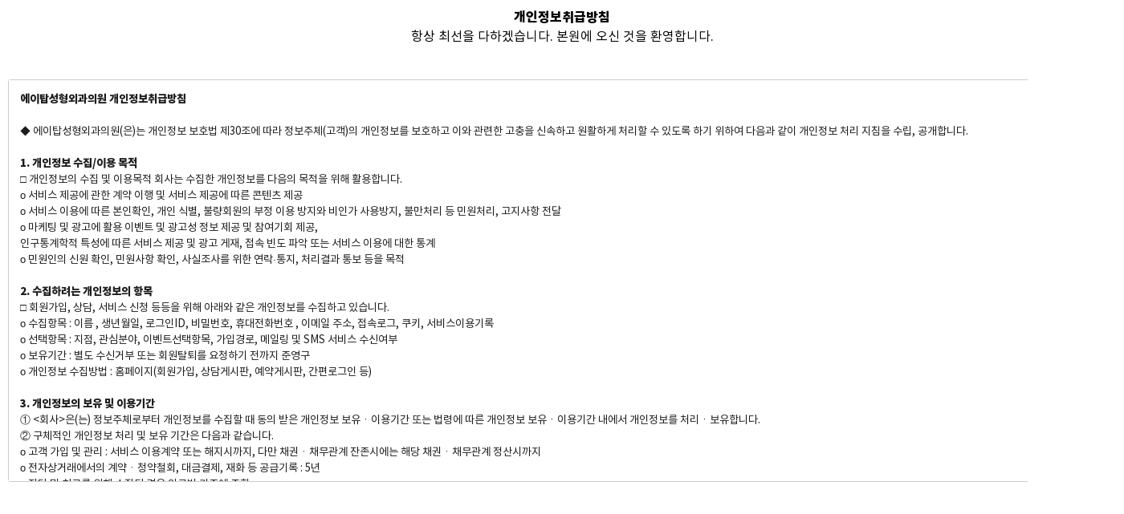

--- FILE ---
content_type: text/html; charset=UTF-8; P3P: CP="ALL CURa ADMa DEVa TAIa OUR BUS IND PHY ONL UNI PUR FIN COM NAV INT DEM CNT STA POL HEA PRE LOC OTC"
request_url: https://www.atopps.com/member/popupPrivacy.php
body_size: 27863
content:

<!DOCTYPE html PUBLIC "-//W3C//DTD XHTML 1.0 Transitional//EN" "https://www.w3.org/TR/xhtml1/DTD/xhtml1-transitional.dtd">
<html xmlns="https://www.w3.org/1999/xhtml" xml:lang="ko" lang="ko">
<head>
<meta http-equiv="Content-Type"			content="text/html; charset=utf-8" />
<title>나를 더 예쁘게 - 에이탑성형외과의원</title>
<meta http-equiv="X-UA-Compatible"		content="IE=Edge" />
<meta http-equiv="Expires"				content="-1" />
<meta http-equiv="Pragma"				content="no-cache" />
<meta http-equiv="Cache-Control"		content="No-Cache" />

<link rel="canonical" href="https://www.atopps.com/member/popupPrivacy.php" />

<meta name="title"						content="나를 더 예쁘게 - 에이탑성형외과의원" />
<meta name="description"				content="잘하니까 ATOP – 윤곽수술. 눈코성형, 리프팅, 얼굴지방흡입, 이마거상, 입술성형, 중년성형, 남자성형 등 분야별 전담 의료진, 강남역 12번출구"/>
<meta name="keywords"					content="윤곽수술. 눈코성형, 리프팅, 얼굴지방흡입, 이마거상, 입술성형, 중년성형, 남자성형 등 분야별 전담 의료진, 강남역 12번출구" />

<meta property="og:type"				content="website">
<meta property="og:title"				content="나를 더 예쁘게 - 에이탑성형외과의원">
<meta property="og:description"			content="잘하니까 ATOP – 윤곽수술. 눈코성형, 리프팅, 얼굴지방흡입, 이마거상, 입술성형, 중년성형, 남자성형 등 분야별 전담 의료진, 강남역 12번출구">
<meta property="og:image"				content="https://www.atopps.com/uploadFiles/C00087/corpLogo/20220317113308_4.png">
<meta property="og:url"					content="https://www.atopps.com">

<meta property="og:site_name"			content="에이탑성형외과의원">

<meta name="format-detection"			content="telephone=no"/><!-- for Edge phone number(20180709) -->





<!-- 네이버웹마스터도구 개선코드(20201224) -->
<meta name="NaverBot" content="All"/>
<meta name="NaverBot" content="index,follow"/>
<meta name="Yeti" content="All"/>
<meta name="Yeti" content="index,follow"/>
<!-- //네이버웹마스터도구 개선코드 -->

<!-- 검색엔진 구조화 데이터(Schema.org) -->
<script type='application/ld+json'>
{
	"@context": "http://schema.org",
	"@type": "Organization",
	"name": "나를 더 예쁘게 - 에이탑성형외과의원",
	"url": "http://www.atopps.com",
	"address": {
		"@type": "PostalAddress",
		"addressCountry": "KR"
	},
	"sameAs": [
		"https://pf.kakao.com/_tePHd",
		
	]
}
</script>
<!-- //검색엔진 구조화 데이터(Schema.org) -->

<!--	----------------------------------------------------------------------------------	-->

<!--	>>>>>>>>>>>>>>>> 애널리틱스head최상단 <<<<<<<<<<<<<<<<	-->


<!--	구글태그매니저 =======================================	-->

<!-- Google Tag Manager (구글태그매니저) -->
<script>(function(w,d,s,l,i){w[l]=w[l]||[];w[l].push({'gtm.start':
new Date().getTime(),event:'gtm.js'});var f=d.getElementsByTagName(s)[0],
j=d.createElement(s),dl=l!='dataLayer'?'&l='+l:'';j.async=true;j.src=
'https://www.googletagmanager.com/gtm.js?id='+i+dl;f.parentNode.insertBefore(j,f);
})(window,document,'script','dataLayer','G-RJ5DD6Y27M');</script>
<!-- End Google Tag Manager (구글태그매니저) -->



<!--	//구글태그매니저 =====================================	-->

<!--	구글애널리틱스 =======================================	-->


<!--	//구글애널리틱스 =====================================	-->


<!--	카카오픽셀 ===========================================	-->
<!--	//카카오픽셀 =========================================	-->

<!--	페이스북픽셀 =========================================	-->

<!-- Facebook Pixel Code (페이스북픽셀) -->
<script>
!function(f,b,e,v,n,t,s){if(f.fbq)return;n=f.fbq=function(){n.callMethod?
n.callMethod.apply(n,arguments):n.queue.push(arguments)};
if(!f._fbq)f._fbq=n;n.push=n;n.loaded=!0;n.version='2.0';
n.queue=[];t=b.createElement(e);t.async=!0; 
t.src=v;s=b.getElementsByTagName(e)[0]; 
s.parentNode.insertBefore(t,s)}(window,document,'script', 'https://connect.facebook.net/en_US/fbevents.js');

fbq('init', '845344694058783');
fbq('track', 'PageView');
</script>

<noscript>
<img height="1" width="1" style="display:none" src="https://www.facebook.com/tr?id=845344694058783&ev=PageView&noscript=1"/> 
</noscript>
<!-- End Facebook Pixel Code (페이스북픽셀) -->


<!--	//페이스북픽셀 =======================================	-->




<!--	>>>>>>>>>>>>>>>> //애널리틱스head최상단 <<<<<<<<<<<<<<	-->

<!--	----------------------------------------------------------------------------------	-->

<link rel="shortcut icon" href="/img/favicon_C00087.ico" />
<link rel="stylesheet" type="text/css" href="/css/jquery-ui-1.12.1.css"/>
<link rel="stylesheet" type="text/css" href="/css/master.css?v=1671498764" />
<link rel="stylesheet" type="text/css" href="/css/common.css?v=1753068023" />
<link rel="stylesheet" type="text/css" href="/css/board.css?v=1767916766" />
<link rel="stylesheet" type="text/css" href="/css/content.css?v=1739776901" />
<link rel="stylesheet" type="text/css" href="/css/_frontBottom.css?v=1749709660" />
<link rel="stylesheet" type="text/css" href="/css/_frontMenu.css?v=1718776761" />
<link rel="stylesheet" type="text/css" href="/css/common_NC00087.css?v=1757052929" />
<link rel="stylesheet" type="text/css" href="/css/content_NC00087.css?v=1730331271" />

<link rel="stylesheet" type="text/css" href="/common/css/jquery.bxslider.css" />
<link rel="stylesheet" type="text/css" href="/common/css/swiper.min.css" />
<link rel="stylesheet" type="text/css" href="/common/css/flexslider.css" />
<link rel="stylesheet" type="text/css" href="/common/css/magnific-popup.css" />

<link rel="preconnect" href="https://fonts.gstatic.com" crossorigin>
<link rel="preconnect" href="https://fonts.googleapis.com">
<link rel="stylesheet" href="https://use.typekit.net/whc3hmw.css">

<!-- 폰트 -->
<link rel="stylesheet" type="text/css" href="/common/font/Notokr.css" />
<link rel="stylesheet" type="text/css" href="/common/font/NotoSansCJKsc.css"  />
<link rel="stylesheet" type="text/css" href="/common/font/SpoqaHanSans-kr.css"/>
<link rel="stylesheet" type="text/css" href="/common/font/s-core-dream.css"/>
<link rel="stylesheet" type="text/css" href="/common/font/GmarketSans.css"/>
<link rel="stylesheet" type="text/css" href="/common/font/NanumSquareRound.css"/>
<link rel="stylesheet" type="text/css" href="/common/font/NanumSquare.css"/>
<link rel="stylesheet" type="text/css" href="/common/font/NanumGothic.css"/>
<link rel="stylesheet" type="text/css" href="/common/font/MaruBuri.css"/>
<link rel="stylesheet" type="text/css" href="/common/font/Suit.css"/>
<link rel="stylesheet" type="text/css" href="/common/font/Roboto.css"/>
<link rel="stylesheet" type="text/css" href="/common/font/Rosehot.css"/>
<link rel="stylesheet" type="text/css" href="/common/font/NanumSquareNeo.css"/>
<link rel="stylesheet" type="text/css" href="/common/font/NexonLv1Gothic.css"/>
<link rel="stylesheet" type="text/css" href="/common/font/Paperlogy.css"/>
<link rel="stylesheet" type="text/css" href="/common/font/Pretendard.css"/>
<link rel="stylesheet" type="text/css" href="/common/font/Satoshi.css"/>
<link rel="stylesheet" type="text/css" href="/common/font/Marcellus.css"/>
<link rel="stylesheet" type="text/css" href="/common/font/GowunBatang.css"/>
<link rel="stylesheet" type="text/css" href="/common/font/FC-Quantum.css"/>
<link rel="stylesheet" type="text/css" href="/common/font/baskerville-old-face.css"/>
<link rel="stylesheet" type="text/css" href="/common/font/AritaBuriKR.css"/>
<link rel="stylesheet" type="text/css" href="/common/font/centurygothic.css"/>
<link rel="stylesheet" type="text/css" href="/common/font/DMSerifDisplay.css"/>
<link rel="stylesheet" type="text/css" href="/common/font/EditorsNote.css"/>
<link rel="stylesheet" type="text/css" href="/common/font/InkLipquid.css">
<link rel="stylesheet" type="text/css" href="/common/font/Cormorant.css">
<link rel="stylesheet" type="text/css" href="/common/font/lemosty.css">
<link href="https://fonts.googleapis.com/css2?family=Caudex:wght@400;700&display=swap" rel="stylesheet">
<link rel="stylesheet" href="https://fonts.googleapis.com/css2?family=Noto+Serif+KR:wght@200;300;400;500;600;700;900&display=swap">
<link rel="stylesheet" href="https://fonts.googleapis.com/css2?family=Josefin+Sans:wght@700&family=Montserrat:wght@100;200;300;400;500;600;700;800;900&display=swap">
<link rel="stylesheet" href="https://fonts.googleapis.com/css2?family=Lato:wght@300;400;700;900&display=swap">
<link rel="stylesheet" href="https://fonts.googleapis.com/css2?family=Nanum+Gothic:wght@400;700;800&display=swap">
<link href="https://fonts.googleapis.com/css2?family=Noto+Sans+SC:wght@100;300;400;500;700;900&display=swap" rel="stylesheet">
<link href="https://fonts.googleapis.com/css2?family=Philosopher:wght@400;700&display=swap" rel="stylesheet">
<link href="https://fonts.googleapis.com/css2?family=Marcellus&display=swap" rel="stylesheet">
<link href="https://fonts.googleapis.com/css2?family=Noto+Sans+JP:wght@100;300;400;500;700;900&display=swap" rel="stylesheet">
<link href="https://fonts.googleapis.com/css2?family=Poppins:wght@200;300;400;500;600;700;800;900&display=swap" rel="stylesheet">
<link href="https://fonts.googleapis.com/css2?family=Cormorant+Garamond:ital,wght@0,300;0,400;0,500;0,600;0,700;1,300;1,400;1,500;1,600;1,700&family=Montserrat&family=Poppins&display=swap" rel="stylesheet">

<!-- 아이콘 -->
<link rel="stylesheet" type="text/css" href="https://gkoberger.github.io/Font-Awesome/assets/font-awesome/css/font-awesome.css" alt="폰트아이콘" />
<!--<script type="text/javascript" src="https://kit.fontawesome.com/d5bee0c7c9.js" crossorigin="anonymous" alt="폰트아이콘ver6"></script>-->
<link rel="stylesheet" type="text/css" href="/common/bootstrap/dist/css/bootstrap_fonticon.css" alt="폰트아이콘" />
<link rel="stylesheet" href="https://fastly.jsdelivr.net/npm/bootstrap-icons@1.9.1/font/bootstrap-icons.css" alt="폰트아이콘">


<script type="text/javascript" src="/common/js/jquery-1.7.1.min.js"></script>
<script type="text/javascript" src="/common/js/jquery-ui-1.8.16.custom.min.js"></script>
<script type="text/javascript" src="/common/js/jquery.validate.js"></script>
<script type="text/javascript" src="/common/js/motionj.com.jBanner.1.2.js"></script>
<script type="text/javascript" src="/common/js/jquery.blockUi.js"></script>
<script type="text/javascript" src="/common/js/jquery.bxslider.min.js"></script>
<script type="text/javascript" src="/common/js/swiper.min.js"></script>
<script type="text/javascript" src="/common/js/jquery.flexslider.js"></script>
<script type="text/javascript" src="/common/js/jquery.placeholder.js"></script>
<script type="text/javascript" src="/common/js/jquery.magnific-popup.min.js"></script>
<script src="/common/js/fDefault.js?v=1739320416"></script>


<!-- IE8 에서 HTML5 요소와 미디어 쿼리를 위한 HTML5 shim 와 Respond.js -->
<!-- WARNING : Respond.js 는 당신이 file:// 을 통해 페이지를 볼 때는 동작하지 않습니다. -->
<!--[if lt IE 9]>
<script src="/common/js/html5shiv.min.js?ver=1.0"></script>
<script src="/common/js/respond.min.js?ver=1.0"></script>
<![endif]-->

<script src="//t1.kakaocdn.net/kakao_js_sdk/v1/kakao.min.js"></script>
<script type="text/javascript">
//<![CDATA[
// 사용할 앱의 JavaScript 키를 설정해 주세요.
Kakao.init("");
//]]>
</script>

<!-- naver login sdk -->
<script src="https://static.nid.naver.com/js/naveridlogin_js_sdk_2.0.2.js" charset="utf-8"></script>

<script type="text/javascript">
//<![CDATA[
$(document).ready(function() {
	var $header					=	$( "#header" );
	var $QuickArea				=	$( "#QuickArea" ); //퀵메뉴

	$(document)
	.on("click", "#header .btn-toggle", function(e) {
		e.preventDefault();

		var $node				=	$( "#header" ).find(".banner-top");
		var $img				=	$(this).find("img");

		if ( $node.length > 0) {
			$node.slideToggle();

			if ( $img.attr("src").indexOf("down") > 0 ) {
				$img.attr("src", $img.attr("src").replace("-down","-up"));
			} else {
				$img.attr("src", $img.attr("src").replace("-up","-down"));
			}
		}
	})

	//최상위배너
	.on("click", ".TopBanner_Btn", function(e) {
		e.preventDefault();
		var $img				=	$(this).find("img");
		if ( $( ".TopBanner" ).length > 0 ) {
			$( ".TopBanner" ).slideToggle();
			if ( $img.attr("src").indexOf("down") > 0 ) {
				$img.attr("src", $img.attr("src").replace("_down","_up"));
			} else {
				$img.attr("src", $img.attr("src").replace("_up","_down"));
			}
		}
	})

	.on("mouseenter", "#header_bottom li.gnb", function(e) {
		$(this).siblings().find(".sub").hide();
		$(this).find(".sub").show();
		$header.find(".sub_bg").show();
	})

	.on("mouseleave", "#header_bottom li.gnb", function(e) {
		$header.find(".sub").hide();
		$header.find(".sub_bg").hide();
	})

	.on("mouseenter", ".HeaderSub li", function(e) {
		$(this).siblings().find(".LowMenu").hide();
		$(this).find(".LowMenu").show();
		$(".HeaderSub").find(".LowMenuBg").show();
	})

	.on("mouseleave", ".HeaderSub li", function(e) {
		$(".HeaderSub").find(".LowMenu").hide();
		$(".HeaderSub").find(".LowMenuBg").hide();

	})

	//헤더
	.on("mouseenter", ".Header_NavSub li", function(e) {
		$(this).siblings().find(".LowMenu").hide();
		$(this).find(".LowMenu").show();
		$(".Header_NavSub").find(".LowMenuBg").show();
	})

	.on("mouseleave", ".Header_NavSub li", function(e) {
		$(".Header_NavSub").find(".LowMenu").hide();
		$(".Header_NavSub").find(".LowMenuBg").hide();
	})

	.on("click", "a.blank", function(e) {
		e.preventDefault();
		var target				=	$(this).attr("href");
		window.open(target, "", "");
	})

	//퀵메뉴닫기
	.on("click", ".QuickArea .Quick_Btn_Close", function(e) {
		e.preventDefault();
		$QuickArea.find(".QuickBtn").slideUp(400, function() {
			$QuickArea.find(".QuickClose").show();
		});
	})

	//퀵메뉴열기
	.on("click", ".QuickArea .Quick_Btn_Open", function(e) {
		e.preventDefault();
		$QuickArea.find(".QuickClose").hide();
		$QuickArea.find(".QuickBtn").slideDown(400);
	});

	$( "#contents_top .contents4 > ul" ).bxSlider({
		auto					:	true,
		controls				:	false
	});

	$( "#contents_top .contents5 > ul" ).bxSlider({
		auto					:	true,
		controls				:	false
	});

	//메인롤링
	$( ".MainContents4 > ul" ).bxSlider({
		auto					:	true,
		controls				:	false
	});

	//메인롤링
	$( ".MainContents5 > ul" ).bxSlider({
		auto					:	true,
		controls				:	false
	});

	$( "#visual_middle .pp > ul" ).bxSlider({
		auto					:	true,
		mode					:	"vertical",
		minSlides				:	4,
		moveSlides				:	1,
		captions				:	false,
		pager					:	false,
		controls				:	false
	});

	//메인리스트
	$( ".MainContents_List ul" ).bxSlider({
		auto					:	true,
		mode					:	"vertical",
		minSlides				:	4,
		moveSlides				:	1,
		captions				:	false,
		pager					:	false,
		controls				:	false
	});

	$( "#footer_middle .slider > ul" ).bxSlider({
		auto					:	true,
		mode					:	"vertical",
		minSlides				:	1,
		moveSlides				:	1,
		captions				:	false,
		pager					:	false,
		controls				:	false
	});

	//퀵메뉴위치
	$(window).scroll(function() {
		var top					=	$(window).scrollTop();
		if ( top < 180 ) top	=	180;
		$QuickArea.stop().animate({top:top}, 600);
	});

	$( "#header .banner-top" ).flexslider({
		animation				:	"slide",
		slideshowSpeed			:	3000
	});

	//최상위배너_속도
	$( ".TopBanner" ).flexslider({
		animation				:	"slide",
		slideshowSpeed			:	3000
	});
});

//	간편 로그인
function showSimpleLogin()
{
	var height					=	$(window).scrollTop();
	var h						=	screen.availHeight/8;

	$.blockUI({
		message					:	'<iframe src="/common/commonPage/simpleLogin.php?returnURL=/member/popupPrivacy.php" width="100%" height="100%" style="border:none;"></iframe>',
		css						:
		{
			width				:	600,
			top					:	height + h,
			height				:	500,
			textAlign			:	"center",
			position			:	"absolute"
		},
		onOverlayClick: $.unblockUI
	})
};
//	간편 로그인
//]]>

//	복사방지
//	복사방지
</script>

<!--	----------------------------------------------------------------------------------	-->

<!--	>>>>>>>>>>>>>>>> 애널리틱스head최하단 <<<<<<<<<<<<<<<<	-->





<!--	>>>>>>>>>>>>>>>> //애널리틱스head최하단 <<<<<<<<<<<<<<	-->

 
<!--	----------------------------------------------------------------------------------	--><style type="text/css">
	body{width:480px; min-width:480px; max-width:480px; text-align:center; margin:auto; background-color:#fff; overflow-x:hidden;}
	.Wrap{width:100%; padding:10px; text-align:center; margin:auto;}
	.Wrap .Title{font-size:12pt; margin-bottom:10px; color:#000;}
	.Wrap .Title strong{font-weight:bold; line-height:1.6em;}
	.Wrap .Title p{}
	.Wrap .PrivacyText{display:block;}
	.Wrap .PrivacyText pre{height:100%;}
	.Wrap .PrivacyText pre,
	.Wrap .PrivacyText pre strong{font-size:10pt; }
</style>
</head>
<body  class="popupPrivacy">
<div id="wrap" class="Wrap NC00087 C00087 subtWrap memberWrap">
	<section>
		<div class="Title">
			<strong>개인정보취급방침</strong>
			<p>항상 최선을 다하겠습니다. 본원에 오신 것을 환영합니다.</p>
		</div>		
		<div class="AgreeBox">
			<div class="PrivacyText">
				<pre><strong>에이탑성형외과의원 개인정보취급방침</strong>

◆ 에이탑성형외과의원(은)는 개인정보 보호법 제30조에 따라 정보주체(고객)의 개인정보를 보호하고 이와 관련한 고충을 신속하고 원활하게 처리할 수 있도록 하기 위하여 다음과 같이 개인정보 처리 지침을 수립, 공개합니다. 

<strong>1. 개인정보 수집/이용 목적</strong>
□ 개인정보의 수집 및 이용목적 회사는 수집한 개인정보를 다음의 목적을 위해 활용합니다.
ο 서비스 제공에 관한 계약 이행 및 서비스 제공에 따른 콘텐츠 제공
ο 서비스 이용에 따른 본인확인, 개인 식별, 불량회원의 부정 이용 방지와 비인가 사용방지, 불만처리 등 민원처리, 고지사항 전달 
ο 마케팅 및 광고에 활용 이벤트 및 광고성 정보 제공 및 참여기회 제공,
인구통계학적 특성에 따른 서비스 제공 및 광고 게재, 접속 빈도 파악 또는 서비스 이용에 대한 통계
ο 민원인의 신원 확인, 민원사항 확인, 사실조사를 위한 연락·통지, 처리결과 통보 등을 목적

<strong>2. 수집하려는 개인정보의 항목</strong>
□ 회원가입, 상담, 서비스 신청 등등을 위해 아래와 같은 개인정보를 수집하고 있습니다. 
ο 수집항목 : 이름 , 생년월일, 로그인ID, 비밀번호, 휴대전화번호 , 이메일 주소, 접속로그, 쿠키, 서비스이용기록
ο 선택항목 : 지점, 관심분야, 이벤트선택항목, 가입경로, 메일링 및 SMS 서비스 수신여부 
ο 보유기간 : 별도 수신거부 또는 회원탈퇴를 요청하기 전까지 준영구
ο 개인정보 수집방법 : 홈페이지(회원가입, 상담게시판, 예약게시판, 간편로그인 등) 

<strong>3. 개인정보의 보유 및 이용기간</strong>
① &lt;회사&gt;은(는) 정보주체로부터 개인정보를 수집할 때 동의 받은 개인정보 보유ㆍ이용기간 또는 법령에 따른 개인정보 보유ㆍ이용기간 내에서 개인정보를 처리ㆍ보유합니다. 
② 구체적인 개인정보 처리 및 보유 기간은 다음과 같습니다. 
ο 고객 가입 및 관리 : 서비스 이용계약 또는 해지시까지, 다만 채권ㆍ채무관계 잔존시에는 해당 채권ㆍ채무관계 정산시까지 
ο 전자상거래에서의 계약ㆍ청약철회, 대금결제, 재화 등 공급기록 : 5년 
ο 진단 및 치료를 위해 수집된 경우 의료법 기준에 준함 
ο 수집 목적 또는 제공받는 목적이 달성된 경우에도 상법 등 기타 법령의 규정에 따라 보존할 필요성이 있는 경우, 개인정보를 보유할 수 있음

<strong>4. 개인정보처리의 위탁</strong>
① &lt;회사&gt;은(는) 원활한 개인정보 업무처리를 위하여 다음과 같이 개인정보 처리업무를 외부에 위탁하고 있습니다. 
ο 위탁받는 자 (수탁자) : 주식회사 브레인메디
- 위탁하는 업무의 내용 : 회원제 서비스 이용에 따른 본인확인, 불만처리 등 민원처리,
고지사항 전달, 신규 서비스(제품) 개발 및 맞춤 서비스 제공, 이벤트 및 광고성 정보 제공 및 참여기회 제공 
② 에이탑성형외과의원은(는) 위탁계약 체결 시 개인정보 보호법 제25조에 따라
위탁업무 수행목적 외 개인정보 처리금지, 기술적/관리적 보호조치, 재위탁 제한, 수탁자에 대한 관리/감독, 손해배상 등 책임에 관한 사항을 계약서 등 문서에 명시하고, 수탁자가 개인정보를 안전하게 처리하는지를 감독하고 있습니다.

<strong>5. 개인정보의 제3자 제공</strong>
에이탑성형외과의원은(는) 정보주체의 별도 동의, 법률의 특별한 규정 등 개인정보 보호법 제17조에 해당하는 경우 외에는 개인정보를 제3자에게 제공하지 않습니다. 

<strong>6. 정보주체의 권리ㆍ의무 및 행사방법</strong>
정보주체는 에이탑성형외과의원에 대해 언제든지 다음 각 호의 개인 정보 보호 관련 권리를 행사할 수 있습니다. 
① 개인정보 열람요구 ② 오류 등이 있을 경우 정정 요구 ③ 삭제요구 ④ 처리정지 요구에 대해
개인정보 보호법 시행규칙 별지 제8호 서식에 따라 서면, 전자우편, 모사전송(FAX) 등을 통하여 하실 수 있으며 에이탑성형외과의원 은(는) 이에 대해 지체 없이 조치하겠습니다.
정보주체가 개인정보의 오류 등에 대한 정정 또는 삭제를 요구한 경우에는 정정 또는 삭제를 완료할 때까지 당해 개인정보를 이용하거나 제공하지 않습니다.
권리 행사는 정보주체의 법정대리인이나 위임을 받은 자 등 대리인을 통하여 하실 수 있습니다.
이 경우 개인정보 보호법 시행규칙 별지 제11호 서식에 따른 위임장을 제출 하셔야 합니다.

<strong>7. 처리하는 개인정보 항목 에이탑성형외과의원은(는) 다음의 개인정보 항목을 처리하고 있습니다.</strong> 
ο 수집항목 : 이름 , 생년월일, 로그인ID, 비밀번호, 휴대전화번호 , 이메일 주소, 접속로그, 쿠키, 서비스이용기록
ο 선택항목 : 지점, 관심분야, 이벤트선택항목, 가입경로, 메일링 및 SMS 서비스 수신여부 

<strong>8. 개인정보의 파기</strong>
① 에이탑성형외과의원은(는) 원칙적으로 개인정보 처리목적이 달성된 경우에는 지체없이 해당 개인정보를 파기합니다. 파기의 절차, 기한 및 방법은 다음과 같습니다.
개인정보의 보유기간이 경과된 경우에는 보유기간의 종료일로부터 5일 이내에, 개인정보의 처리 목적 달성, 해당 서비스의 폐지, 사업의 종료 등 그 개인정보가 불필요하게 되었을 때에는 개인정보의 처리가 불필요한 것으로 인정되는 날로부터 5일 이내에 그 개인정보를 파기합니다.
② 에이탑성형외과의원은(는) 다음의 방법으로 개인정보를 파기합니다. 
ο 전자적 파일 : 파일 삭제, 디스크 포맷, 기록을 재생할 수 없는 기술적 방법을 사용합니다.
ο 종이 문서 : 분쇄하거나 소각 

<strong>9. 개인정보 자동수집 장치의 설치, 운영 및 그 거부에 관한 사항</strong>
에이탑성형외과의원은(는) 이용자에게 특화된 맞춤서비스를 제공하기 위해서 이용자들의 정보를 수시로 저장하고 찾아내는 "쿠키(cookie)" 등을 운용합니다.
ο쿠키는 접속 빈도나 방문 시간 분석, 이용자의 취향과 관심분야를 파악 및 자취 추적, 각종 이벤트 참여 정도 및 방문 회수 파악 등을 통한 개인 맞춤 서비스 제공 
ο이용자는 웹브라우저에서 옵션을 설정함으로써 모든 쿠키를 허용하거나, 쿠키가 저장될 때마다 확인을 거치거나, 아니면 모든 쿠키의 저장을 거부할 수도 있습니다. 

<strong>10. 개인정보의 안전성 확보 조치 </strong> 
에이탑성형외과의원은(는) 개인정보보호법 제29조에 따라 다음과 같이 안전성 확보에 필요한 기술적/관리적 및 물리적 조치를 하고 있습니다.
ο 정기적인 자체 감사 실시
개인정보 취급 관련 안정성 확보를 위해 정기적(년 1회)으로 자체 감사를 실시하고 있습니다.
ο 개인정보 취급 직원의 최소화 및 교육
개인정보를 취급하는 직원을 지정하고 담당자에 한정시켜 최소화 하여 개인정보를 관리하는 대책을 시행하고 있습니다.
ο 내부관리계획의 수립 및 시행
개인정보의 안전한 처리를 위하여 내부관리계획을 수립하고 시행하고 있습니다.
ο 해킹 등에 대비한 기술적 대책
해킹이나 컴퓨터 바이러스 등에 의한 개인정보 유출 및 훼손을 막기 위하여 보안프로그램을 설치하고 주기적인 갱신·점검을 하며 외부로부터 접근이 통제된 구역에 시스템을 설치하고 기술적/물리적으로 감시 및 차단하고 있습니다.
ο 개인정보의 암호화
이용자의 개인정보는 비밀번호는 암호화 되어 저장 및 관리되고 있어, 본인만이 알 수 있으며 중요한 데이터는 파일 및 전송 데이터를 암호화 하거나 파일 잠금 기능을 사용하는 등의 별도 보안기능을 사용하고 있습니다.
ο 개인정보에 대한 접근 제한
개인정보를 처리하는 데이터베이스시스템에 대한 접근권한의 부여, 변경, 말소를 통하여 개인정보에 대한 접근통제를 위하여 필요한 조치를 하고 있으며 침입차단시스템을 이용하여 외부로부터의 무단 접근을 통제하고 있습니다.

<strong>11. 개인정보 보호책임자</strong>
에이탑성형외과의원은(는) 개인정보 처리에 관한 업무를 총괄해서 책임지고,
개인정보 처리와 관련한 정보주체의 불만처리 및 피해구제를 처리하기 위하여 아래와 같이 개인정보 보호책임자를 지정하고 있습니다. 

ο 개인정보 보호책임자
- 성명 : 이한정
- 연락처 : 02-555-0410</br>
<strong>12. 동의하지 않을 경우의 처리</strong>
이용자(정보주체)는 개인정보 수집.이용에 대한 동의를 거부 할 권리가 있습니다. 다만, 이에 동의하지 않는 경우에는 관련 서비스 제공이 제한 됩니다.

<strong>13. 이 개인정보 취급방침은 부터 적용됩니다. </strong></pre>
			</div>
		</div>
	<section>
</div>

</body>
</html>

<!--	webtick@gmail.com	-->
<div id="dialog-message"></div>
<div id="dialog-confirm"></div>
<div id="contentDetail"></div>

<iframe id="procFrame" name="procFrame" style="display:none;"></iframe>



--- FILE ---
content_type: text/css
request_url: https://www.atopps.com/css/common.css?v=1753068023
body_size: 157948
content:
@charset "utf-8";
/* -------------------------------------------------------------------------------------------------------------------------------------------------- */
/* 기본통합세팅 */
html{}
body{min-width:1400px; overflow-y:scroll;}
body.OpenFixed{}

#wrap > #contents .contentsArea{}
#wrap, .Wrap{width:100%; overflow:hidden;}
#wrapEvent, .WrapEvent{width:100%; overflow:hidden;}
#container, .Container{content:""; clear:both; display:block; position:relative; text-align:left; margin:auto;} /* width:1300px; min-width:1300px;  */
.InnerSession{content:""; clear:both; display:block; }
.Inner, .InnerContainer{content:""; clear:both; display:block; position:relative; width:1300px; min-width:1300px; text-align:left; margin:auto;}
.contentsArea{content:""; clear:both; display:block; position:relative;}
@import url('https://fonts.googleapis.com/css2?family=Noto+Sans+KR');
@import url('https://fonts.googleapis.com/css2?family=Nanum+Myeongjo');
@import url('https://fonts.googleapis.com/css2?family=Nanum+Gothic&display=swap');
@import url('https://cdn.jsdelivr.net/gh/orioncactus/pretendard/dist/web/static/pretendard.css');

/* -------------------------------------------------------------------------------------------------------------------------------------------------- */
/* 에디터 */
body .ck-content .fa{font-family:"Font Awesome 5 Free"; font-weight:900; font-style :normal;}
.ck.ck-dropdown .ck-dropdown__panel .ck-list {height:300px;overflow-y:scroll;}

/* ck 에디어 폰트 추가 */
@font-face { font-family: '온글잎 김콩해'; src: url('/common/font/Ownglyph_kimkonghae.ttf') format('truetype'); font-weight: normal; font-style: normal; }
@font-face { font-family: '나눔손글씨 바른히피'; src: url('/common/font/Naver_Bareun_hipi.ttf') format('truetype'); font-weight: normal; font-style: normal; }
@font-face { font-family: '나눔손글씨 느릿느릿체'; src: url('/common/font/Naver_SlowSlow.ttf') format('truetype'); font-weight: normal; font-style: normal; }
@font-face { font-family: '나눔손글씨 다시 시작해'; src: url('/common/font/Naver_Restart.ttf') format('truetype'); font-weight: normal; font-style: normal; }
@font-face { font-family: '나눔손글씨 부장님 눈치체'; src: url('/common/font/Naver_Bujangnim_nunchi.ttf') format('truetype'); font-weight: normal; font-style: normal; }
@font-face { font-family: '나눔손글씨 사랑해 아들'; src: url('/common/font/Naver_Love_son.ttf') format('truetype'); font-weight: normal; font-style: normal; }
@font-face { font-family: '나눔손글씨 세화체'; src: url('/common/font/Naver_Sehwa.ttf') format('truetype'); font-weight: normal; font-style: normal; }
@font-face { font-family: '나눔손글씨 소방관의 기도'; src: url('/common/font/Naver_Firefighter_prayer.ttf') format('truetype'); font-weight: normal; font-style: normal; }
@font-face { font-family: '강원교육모두 Bold'; src: url('https://fastly.jsdelivr.net/gh/projectnoonnu/noonfonts_2201-2@1.0/GangwonEdu_OTFBoldA.woff') format('woff'); font-weight: normal; font-style: normal; }
@font-face { font-family: '강원교육모두 Light'; src: url('https://fastly.jsdelivr.net/gh/projectnoonnu/noonfonts_2201-2@1.0/GangwonEdu_OTFLightA.woff') format('woff'); font-weight: normal; font-style: normal; }
@font-face { font-family: '강원교육새음'; src: url('https://fastly.jsdelivr.net/gh/projectnoonnu/noonfonts_2201-2@1.0/GangwonEduSaeeum_OTFMediumA.woff') format('woff'); font-weight: normal; font-style: normal; }
@font-face { font-family: '강원교육튼튼'; src: url('https://fastly.jsdelivr.net/gh/projectnoonnu/noonfonts_2201-2@1.0/GangwonEduPowerExtraBoldA.woff') format('woff'); font-weight: normal; font-style: normal; }
@font-face { font-family: '강원교육현옥샘'; src: url('/common/font/GangwonEduHyeonokT_OTFMediumA.ttf') format('truetype'); font-weight: normal; font-style: normal; }

/* -------------------------------------------------------------------------------------------------------------------------------------------------- */
/* 체크박스 */
.Checkbox{position:relative; cursor:pointer; line-height:revert;} 
.Checkbox input[type="checkbox"]{position:absolute; top:6px; left:2px; opacity:0; display:none;} /* z-index:3; */
.Checkbox input[type="radio"]{position:absolute; top:6px; left:2px; opacity:0; display:none;} /* z-index:3; */
.Checkbox .Box{display:table-row; width:100%; table-layout:fixed;  }
.Checkbox small{display:table-cell; width:18px; position:relative; vertical-align:middle;}
.Checkbox small em{display:block; position:relative; width:15px; margin-right:3px;}
.Checkbox small em b{display:block; width:15px; height:15px; line-height:15px; border:1px solid #c7c7c7; background-color:#ffffff;}
.Checkbox small em span{position:absolute; top:0px; left:1px; color:transparent !important; font-size:9pt; line-height:12px; font-weight:normal; display:none;}
.Checkbox i.icon{color:#b7b7b7; font-size:12pt; margin-right:6px;}
.Checkbox i.icon.empty{display:block;}
.Checkbox i.icon.fill{display:none;}
.Checkbox input:checked ~ .Box small em span{display:block;}
.Checkbox input:checked ~ .Box i.icon.empty{display:none;}
.Checkbox input:checked ~ .Box i.icon.fill{display:block; color:#555;}
.Checkbox big{display:table-cell; table-layout:fixed; vertical-align:middle; line-height:1;}
	.Checkbox.Radio small{width:23px;}
	.Checkbox.Radio small em b{width:18px; height:18px; border-radius:50%;}
	.Checkbox.Radio small em span{top:5px; left:5px; width:8px; height:8px; font-size:1px; background-color:#686868; border-radius:50%;;}
	.AgreeBox .Checkbox big{color:#727272; font-size:10pt; line-height:1; letter-spacing:-1px;}
	.contactWrap .AgreeBox .Checkbox big{font-size:11pt;}
	
	/* 구분 */
	.reserveInfoWrap .AgreeBox .Checkbox big{font-size:12pt; font-weight:300; color:#393939;}

/* 체크박스 - 마크업다른형태(기본체크시 색채움) */
.Checkbox mark{background:none; margin:0px; padding:0px;}
.Checkbox mark small{display:table-cell; width:20px; vertical-align:top;}
.Checkbox mark small em{display:table-cell; position:relative; width:20px; font-style:normal; font-weight:normal; overflow:hidden;}
.Checkbox mark small em b{display:block; position:relative; top:0; width:20px; height:20px; border:1px solid #dadada; border-radius:4px; background-color:#fff;}
.Checkbox mark small em span.Checked{position:absolute; top:8%; left:35%; width:6px; height:13px; border-bottom:2px solid #fff; border-right:2px solid #fff; transform:rotate( 45deg ); -webkit-transform:rotate( 45deg );-moz-transform:rotate( 45deg ); display:none;} /* 일단숨김 */
.Checkbox mark big{display:table-cell; vertical-align:middle; padding-left:5px;}
.Checkbox mark big p{color:#a9a9a9; font-size:11pt; line-height:1em;}
.Checkbox input:checked ~ mark small em{}
.Checkbox input:checked ~ mark small em b{border:1px solid #272727; background-color:#272727; box-shadow:none;}
.Checkbox input:checked ~ mark small em span.Checked{display:block; color:#272727;}
.Checkbox input:checked ~ mark big p{color:#272727;}
	/* 작게 */
	.Checkbox.Small{ }
	.Checkbox.Small mark small{width:15px; }
	.Checkbox.Small mark small em{width:15px; vertical-align:middle;}
	.Checkbox.Small mark small em b{width:15px; height:15px; border-radius:3px;}
	.Checkbox.Small mark small em span.Checked{top:10%; left:35%; width:5px; height:10px; border-bottom-width:1px; border-right-width:1px;} /* 일단숨김 */
	.Checkbox.Small mark big{padding-left:2px;}
	.Checkbox.Small mark big p{font-size:9pt;}
	/* 선형태 */
	.Checkbox.Border{}
	.Checkbox.Border mark small em b{background:none;}
	.Checkbox.Border mark small em b:after{border-bottom-color:#272727; border-right-color:#272727; }
	.Checkbox.Border input:checked ~ mark small em b{border-color:#272727; background:none;}
	.Checkbox.Border input:disabled:checked ~ mark small em b{border-color:#272727;}
	.Checkbox.Border input:checked ~ mark small em span.Checked{border-bottom-color:#272727; border-right-color:#272727;}
	
	/* 구분 */
	.NC00035 .Checkbox small em span{color:#5b4785;} /* 네트워크5 */
	.NC00035 .Checkbox.Radio small em span{background-color:#5b4785;}
	
	.NC00037 .Checkbox small em b{box-shadow:none;} /* 네트워크6 */
	.NC00037 .Checkbox mark big{padding-left:7px;}
	.NC00037 .Checkbox mark big p{font-size:9pt; display:inline; padding-left:10px; vertical-align:middle; color:#999;}
	.NC00037 .Checkbox mark small em b{box-shadow:none;}
	.NC00037 .Checkbox input:checked ~ mark small em b{background-color:#ff5e90; border-color:#ff5e90;}
	.NC00037 .Checkbox input:checked ~ mark big{font-size:12pt;}
	.NC00037 .Checkbox input:checked ~ mark big p{font-size:9pt; display:inline; padding-left:10px; vertical-align:middle; color:#999;}
	.NC00037 .Checkbox small em span{color:#ff5e90;}
	.NC00037 .Checkbox.Radio small{width:26px;}
	.NC00037 .Checkbox.Radio small em span{background-color:#ff5e90;}
	.NC00037 .Checkbox.Radio .Box big{font-size:12pt; font-weight:300; color:#393939;}
	
	.reserveInfoWrap .Checkbox{margin-right:20px;} /* reserveInfo.php에서만 */


/* ------------------------------------------ */
/* 라디오박스 */
input[type=radio]{}
/* 기본선택형 */
.InputArea .Radiobox{ }
.Radiobox{display:inline-table; position:relative; line-height:1em; table-layout:fixed; cursor:pointer;} 
.Radiobox input{display:none;} /* 일단숨김 */
.Radiobox mark{background:none; margin:0px; padding:0px;}
.Radiobox small{display:table-cell; width:20px; vertical-align:top;}
.Radiobox small em{display:table-cell; position:relative; width:20px; font-style:normal; font-weight:normal; overflow:hidden;}
.Radiobox small em b{display:block; position:relative; top:0; width:20px; height:20px; border:1px solid #dddddd; border-radius:50%; background-color:#fff;}
.Radiobox small em span.Checked{position:absolute; top:25%; left:25%; width:10px; height:10px; background-color:#382f5d; border-radius:50%; display:none;} /* 일단숨김 */
.Radiobox big{display:table-cell; vertical-align:middle; padding-left:5px;}
.Radiobox big p{color:#a9a9a9; font-size:11pt; line-height:1.5em;}
.Radiobox input:checked ~ * small em{}
.Radiobox input:checked ~ * small em b{border:1px solid #382f5d;}
.Radiobox input:checked ~ * small em span.Checked{display:block; color:#382f5d;}
.Radiobox input:checked ~ * big p{color:#272727;}
	/* 기본선택형>>크게 */
	.Radiobox.Big{}
	.Radiobox.Big small{width:1.8em;}
	.Radiobox.Big small em{width:1.8em;}
	.Radiobox.Big small em b{width:1.8em; height:1.8em;}
	.Radiobox.Big small em span.Checked{left:50%; margin-left:-0.5em; top:50%; margin-top:-0.5em; width:1em; height:1em;} /* 일단숨김 */
	/* 기본선택형>>작게 */
	.Radiobox.Small{}
	.Radiobox.Small small{width:1em;}
	.Radiobox.Small small em{width:1em;}
	.Radiobox.Small small em b{width:1em; height:1em;}
	.Radiobox.Small small em span.Checked{left:50%; margin-left:-0.25em; top:50%; margin-top:-0.25em; width:0.5em; height:0.5em;} /* 일단숨김 */
	/* 항목세트형(성별선택) */
	.RadioSet{display:table; position:relative; table-layout:fixed; border:1px solid #dddddd; border-radius:5px; overflow:hidden; }
	.RadioSet label{display:table-cell; vertical-align:middle; border-right:1px solid #dddddd; cursor:pointer;}
	.RadioSet label input{display:none;} /* 일단숨김 */
	.RadioSet label:last-child{border-right:none;}
	.RadioSet label span{display:inline-block; color:#a9a9a9; padding:5px 10px; transition:all ease 0.5s;}
	.RadioSet label input:checked + span{color:#fff; background-color:#382f5d;}
	/* 선택버튼형(상시오전오후) */
	.Radio_Btn{display:inline-block; position:relative; margin-top:5px; cursor:pointer;}
	.Radio_Btn .Btn{background-color:#fff;}
	.Radio_Btn input{display:none;} /* 일단숨김 */
	.Radio_Btn input:checked ~ .Btn{color:#382f5d; border:1px solid #382f5d;}
	/* 스위치형(옵션켜고끄기) https://codepen.io/salutmerry/pen/QzNPXB?editors=1100 */
	.RadioSwitch{display:inline-block; position:relative; }
	.RadioSwitch input{display:none;} /* 일단숨김 */
	.RadioSwitch em{display:block; position:relative; width:60px; height:30px;}
	.RadioSwitch label{display:block; width:100%; height:inherit; border-radius:50px; border:1px solid #e5e5e5; background:#ddd; border:1px solid #ddd; transition:all 0.3s ease; overflow:hidden; cursor:pointer;}
	.RadioSwitch label button{position:absolute; top:1px; left:1px; display:block; width:28px; height:28px; border-radius:50%; background:#fff; transition:all 0.3s cubic-bezier(0.275, -0.45, 0.725, 1.45);}
	.RadioSwitch input:active + em label,
	.RadioSwitch input:checked + em label{background-color:#382f5d; border:1px solid #382f5d;}
	.RadioSwitch input:active + em label button,
	.RadioSwitch input:checked + em label button{left:31px;}
	
	.RadioSwitch.Small em{display:block; position:relative; width:40px; height:20px;}
	.RadioSwitch.Small label{display:block; width:100%; height:inherit; border-radius:50px; border:1px solid #e5e5e5; background:#ddd; border:1px solid #ddd; transition:all 0.3s ease; overflow:hidden; cursor:pointer;}
	.RadioSwitch.Small label button{position:absolute; top:3px; left:3px; display:block; width:14px; height:14px; border-radius:50%; background:#fff; transition:all 0.3s cubic-bezier(0.275, -0.45, 0.725, 1.45);}
	.RadioSwitch.Small input:active + em label button,
	.RadioSwitch.Small input:checked + em label button{left:23px;}
	/* 체크형태라디오 */
	.InputList .RadioCheckbox{ }
	.RadioCheckbox{display:table; position:relative; table-layout:fixed;} 
	.RadioCheckbox input{display:none;} /* 일단숨김 */
	.RadioCheckbox input ~ *{display:table; position:relative; table-layout:fixed;}
	.RadioCheckbox mark{background:none; margin:0px; padding:0px;}
	.RadioCheckbox small{display:table-cell; width:20px; vertical-align:top;}
	.RadioCheckbox small em{display:table-cell; position:relative; width:20px; font-style:normal; font-weight:normal; overflow:hidden;}
	.RadioCheckbox small em b{display:block; position:relative; top:0; width:20px; height:20px; border:1px solid #dddddd; border-radius:50%; background-color:#fff;}
	.RadioCheckbox small em span.Checked{position:absolute; top:8%; left:35%; width:6px; height:13px; border-bottom:2px solid #fff; border-right:2px solid #fff; transform:rotate( 45deg ); -webkit-transform:rotate( 45deg );-moz-transform:rotate( 45deg ); display:none;} /* 일단숨김 */
	.RadioCheckbox big{display:table-cell; vertical-align:middle; padding-left:5px;}
	.RadioCheckbox big p{color:#a9a9a9; font-size:11pt; line-height:1.5em;}
	.RadioCheckbox input:checked ~ * small em{}
	.RadioCheckbox input:checked ~ * small em b{border:1px solid #382f5d; background-color: #382f5d;}
	.RadioCheckbox input:checked ~ * small em span.Checked{display:block; color:#382f5d;}
	.RadioCheckbox input:checked ~ * big p{color:#272727;}
		/* 기본체크형>>크게 */
		.RadioCheckbox.Big{}
		.RadioCheckbox.Big small{width:30px;}
		.RadioCheckbox.Big small em{width:30px;}
		.RadioCheckbox.Big small em b{width:30px; height:30px;}
		.RadioCheckbox.Big small em span.Checked{left:33%; top:12%; width:10px; height:18px; border-bottom-width:3px; border-right-width:3px} /* 일단숨김 */
		/* 기본체크형>>작게 */
		.RadioCheckbox.Small{}
		.RadioCheckbox.Small small{width:15px;}
		.RadioCheckbox.Small small em{width:15px;}
		.RadioCheckbox.Small small em b{width:15px; height:15px;}
		.RadioCheckbox.Small small em span.Checked{top:10%; left:35%; width:5px; height:10px; border-bottom-width:1px; border-right-width:1px;} /* 일단숨김 */
		.RadioCheckbox.Small big{padding-left:2px;}
		/* 선형태 */
		.RadioCheckbox.BorderCheckbox{}
		.RadioCheckbox.BorderCheckbox small em span.Checked{border-bottom:2px solid #382f5d; border-right:2px solid #382f5d;}
		.RadioCheckbox.BorderCheckbox input:checked ~ * small em b{background-color:#fff;}

/* ------------------------------------------ */
/* 토글스위치 */
.ToggleSwitch{display:inline-block; vertical-align:middle; transform:scale(0.6);}
.ToggleSwitch input[type=checkbox]{display: none;}
.ToggleSwitch input[type=checkbox] + label .Toggle_Track:after{content:''; display:inline-block; position:absolute; right:8px; color:#fff;}
.ToggleSwitch input[type=checkbox]:checked + label .Toggle_Track{background:#382f5d;}
.ToggleSwitch input[type=checkbox]:checked + label .Toggle_Track:before{left:30px; border:1px solid #382f5d;}
.ToggleSwitch input[type=checkbox]:checked + label .Toggle_Track:after{content:''; left:5px;}
	.ToggleSwitch .Toggle_Track{display:inline-block; position:relative; width:60px; height:25px; border-radius:60px; background:#8b8b8b;}
	.ToggleSwitch .Toggle_Track:before{ content:''; display:block; position:absolute; top:-8px; left:-15px; width:30px; height:30px; margin:5px; background:#fff; border-radius:100%; border:1px solid #8b8b8b; transition:left 0.3s;}

/* -------------------------------------------------------------------------------------------------------------------------------------------------- */
/* [공통] 동영상삽입 */
.Movie_IframArea{content:""; clear:both; display:block; width:100%; position:relative; text-align:center; margin:auto;}
.Movie_Iframe{position:relative; width:100%; margin:0; padding:0; padding-bottom:56.25%;}
.Movie_Iframe iframe{position:absolute; left:0; width:100%; height:100%;  margin:0; padding:0;}
.Movie_Iframe video{position:absolute; left:0; width:100%; height:100%; margin:0; padding:0; background-color:#000; } 
.Movie_Iframe_Original{position:relative; width:100%; margin:auto; padding:0; padding-bottom:56.25%;}
.Movie_Iframe_Original iframe{position:absolute; left:0; width:100%; height:100%;  margin:0; padding:0;}

/*
[공통] 동영상삽입_시술페이지내_상단
.Movie_IframTopArea{content:""; clear:both; display:block; width:100%; position:relative;  text-align:center; margin:auto;}
.Movie_IframeTop{position:relative; width:100%; margin:0; padding:0; padding-bottom:56.25%;}
.Movie_IframeTop iframe{position:absolute; left:0; width:100%; height:100%; margin:0; padding:0;}
*/

/* -------------------------------------------------------------------------------------------------------------------------------------------------- */
/* 배지류 */
.BadgeText1{display:inline-block; color:#fff; font-size:9pt;  line-height:1em; text-align:center; white-space:nowrap; vertical-align:baseline; background-color:#777; border-radius:3px; padding:4px 6px;}
.BadgeText2{display:inline-block; color:#fff; font-size:9pt; line-height:1em; text-align:center; white-space:nowrap; vertical-align:baseline; background-color:#000; border-radius:3px; padding:4px 6px;} 
.BadgeText_Line{display:inline-block; color:#a4d332; font-size:9pt; line-height:1em; text-align:center; white-space:nowrap; vertical-align:baseline; border:1px solid #777; border-radius:5px; padding:4px 6px;} 
	/* 구분 */
	.NC00001 .BadgeText2{background-color:#000000;}
	.NC00001.C00003 .BadgeText2{background-color:#000000;}
	.NC00005 .BadgeText2{background-color:#0f4b9f;}
	.NC00010 .BadgeText2{background-color:#78bc27;}
	.NC00030 .BadgeText2{}
	.NC00035 .BadgeText2{background-color:#5b4785;}


/* -------------------------------------------------------------------------------------------------------------------------------------------------- */
/* [공통]모니터에따른이미지중앙정렬 */
.CenterFixed{position:relative; width:1920px !important; left:50%; margin-left:-960px;}
.CenterFixedBox{display:block; position:relative; width:1920px !important; left:50%; margin-left:-960px; text-align:center;}
.CenterFixedBox .Inner{width:100%;}
.CenterFixedBox img{display:block; margin:auto; width:100%;}

.AlignLeft{text-align:left;}
.AlignRight{text-align:right;}
.AlignCenter{text-align:center;}


/* -------------------------------------------------------------------------------------------------------------------------------------------------- */
/* [공통] 동의영역 */
.AgreeBox{display:table; position:relative; width:100%;  text-align:left; padding:2em 0 1em 0;}
.AgreeBox label{display:inline-table; width:auto; font-size:10pt; letter-spacing:-2px; margin:0; vertical-align:middle; line-height:1;}
.AgreeBox label em + span{display:inline-block; color: #727272; font-size:9pt; font-weight:normal; line-height:15px; vertical-align:top; padding-left:3px;}
.AgreeBox a{display:inline-table; margin-left:0.5em; position:relative; color:#fff; font-size:9pt; line-height:1.2em; background-color:#aeafb3; padding:2px 4px; border-radius:3px; vertical-align:middle; line-height:1;}
.AgreeBox label:first-child{}
.AgreeBox label + label{margin-top:0 !important; margin-left:1.5em;}
.AgreeBox strong{}
	.AgreeBox .PrivacyText{width:100%; border:1px solid #ccc; border-radius:3px; display:none;} /* 일단숨김 */
	.AgreeBox .PrivacyText pre,
	.AgreeBox .PrivacyText pre *,
	.AgreeBox .PrivacyText pre strong{font-size:8pt; line-height:1.5em;}
	.AgreeBox .PrivacyText pre{display:inline-block; width:100%; height:100px; color:#bebebe; text-align:left; white-space:pre-wrap; overflow:auto; margin:0px; padding:1%;}
	.AgreeBox .PrivacyText pre strong{}
	.AgreeBox .PrivacyText table{width:100%;}
	.AgreeBox .PrivacyText table th,
	.AgreeBox .PrivacyText table td{text-align:center; border:1px solid #cccccc; padding:1%; }
	.AgreeBox .PrivacyText table th{background-color:#faf9ec; font-weight:bold;}
	.AgreeBox .PrivacyText table td{}


	.AgreeBox + .BtnBox,
	table.reserveTable + .BtnBox,
	.reserveTable table + .BtnBox{}

	.AgreeBox + .BtnBox,
	table.reserveTable + .BtnBox,
	.reserveTable table + .BtnBox{margin:2% auto;}


/* -------------------------------------------------------------------------------------------------------------------------------------------------- */
/* [공통] 게시판하단텍스트 */
.BottomText{position:relative; display:block; width:50%; background-color:#f2f2f2; border-radius:10px; padding:2em; text-align:center; margin:2em auto; }
.BottomText p{font-size:14pt; line-height:1.4em; font-weight:400; word-break:keep-all;}


/* -------------------------------------------------------------------------------------------------------------------------------- */
/*  버튼류 */
.BtnBox{display:table; position:relative; text-align:center; margin:auto;}
.BtnBox a,
.BtnBox button,
.BtnBox p{display:inline-table;}
.BtnBox a,
.BtnBox button,
.BtnBox p span{display:inline-table; color:#ffffff; font-size:16pt; font-weight:500; font-family:"Pretendard","돋음, Dotum","Arial","sans-serif"; letter-spacing:1px; text-align:center; background-color:#393939; border:none; border-radius:5px; /*box-shadow: 1px 1px 5px rgba(0,0,0, 0.4);*/  padding:20px 40px; cursor:pointer; min-width:200px;}
.BtnBox p + p{margin-left:0.7em;}
.BtnBox a:hover,
.BtnBox button:hover,
.BtnBox p span:hover{background-color:#000;}
	/* 구분 */
	.NC00001 .BtnBox a,
	.NC00001 .BtnBox button,
	.NC00001 .BtnBox p span{background-color:#000000;}
	.NC00001 .BtnBox a:hover,
	.NC00001 .BtnBox button:hover,
	.NC00001 .BtnBox p span:hover{background-color:#b37c56} /* 네트워크1(하이푸바이오) */

	.NC00001.C00001 .BtnBox a,
	.NC00001.C00001 .BtnBox button,
	.NC00001.C00001 .BtnBox p span{background-color:#000000;}
	.NC00001.C00001 .BtnBox a:hover,
	.NC00001.C00001 .BtnBox button:hover,
	.NC00001.C00001 .BtnBox p span:hover{background-color:#333333;}
	.NC00001.C00002 .BtnBox a,
	.NC00001.C00002 .BtnBox button,
	.NC00001.C00002 .BtnBox p span{background-color:#000000;}
	.NC00001.C00002 .BtnBox a:hover,
	.NC00001.C00002 .BtnBox button:hover,
	.NC00001.C00002 .BtnBox p span:hover{background-color:#333333;} 
	.NC00001.C00003 .BtnBox a,
	.NC00001.C00003 .BtnBox button,
	.NC00001.C00003 .BtnBox p span{background-color:#0000000;}
	.NC00001.C00003 .BtnBox a:hover,
	.NC00001.C00003 .BtnBox button:hover,
	.NC00001.C00003 .BtnBox p span:hover{background-color:#333333;}
	/* 네트워크1(통합&기본) */

	.NC00005 .BtnBox a,
	.NC00005 .BtnBox button,
	.NC00005 .BtnBox p span{background-color:#0f4b9f;}
	.NC00005 .BtnBox a:hover,
	.NC00005 .BtnBox button:hover,
	.NC00005 .BtnBox p span:hover{background-color:#013d92} /* 네트워크2 */
	
	.C00007 .BtnBox a,
	.C00007 .BtnBox button,
	.C00007 .BtnBox p span{background-color:#690b3a;}
	.C00007 .BtnBox a:hover,
	.C00007 .BtnBox button:hover,
	.C00007 .BtnBox p span:hover{background-color:#550b30;} /* 네트워크2(산부) */

	.NC00010 .BtnBox a,
	.NC00010 .BtnBox button,
	.NC00010 .BtnBox p span{background-color:#78bc27;}
	.NC00010 .BtnBox a:hover,
	.NC00010 .BtnBox button:hover,
	.NC00010 .BtnBox p span:hover{background-color:#78bc27} /* 네트워크3 */
	
	.NC00037 .BtnBox a,
	.NC00037 .BtnBox button,
	.NC00037 .BtnBox p span{background-color:#ff5e90;}
	.reserveInfoWrap .BtnBox a,
	.reserveInfoWrap .BtnBox button,
	.reserveInfoWrap .BtnBox p span{width:100%; border-radius:0; box-shadow:none;}
	.NC00037 .BtnBox a:hover,
	.NC00037 .BtnBox button:hover,
	.NC00037 .BtnBox p span:hover{background-color:#ff2a6c;}
	.NC00037 .AgreeBox label{vertical-align:middle;}
	.NC00037 .AgreeBox a{vertical-align:middle; padding:0.2 0.5em;}

/* 좋아요 */
.Btn_Likeit{display:inline-table; position:relative; font-size:0.9em; line-height:2em; text-align:center; vertical-align:middle; border-radius:30px; border:1px solid #dedede; background-color:#fff; padding:0px 10px; cursor:pointer;}
.Btn_Likeit i{color:#ec4856; font-size:1.4em;}
.Btn_Likeit:hover{background-color:#ec4856; color:#fff; border-color:#ec4856;}
.Btn_Likeit:hover i{color:#fff;}



/* ================================================================================================= */
/* 팝업(기본) : 쿠키설정위한display:none;상태필수 / 모니터작을경우때문에 fixed 사용하지 않음  */
.LayerPopArea{content:""; clear:both; position:absolute; top:0px; width:100%; display:none;} 
.LayerPopBg{position:fixed; left:0px; top:0px; width:100%; height:100%; background:rgba(0, 0, 0, 0.7); z-index:100; display:none;}
.LayerPop{position:absolute; left:50%; top:0px; width:auto; height:auto; z-index:101;} 
.LayerPop dl{display:block; position:relative; box-shadow: 1px 1px 10px rgba(0,0,0, 0.4); }
.LayerPop dl dt{text-align:center;}
.LayerPop dl dt a{display:table-cell;}
.LayerPop dl dt img{display:block; width:100%; height:auto; cursor:pointer; }
.LayerPop dl dd{display:table; width:100%; background: rgba(0,0,0, 0.4); }
.LayerPop dl dd button{display:table-cell; width:50%; color:#fff; letter-spacing:-2px; text-align:left; border:none; background:none; margin:0; padding:6px; cursor:pointer; }
.LayerPop dl dd button.btn-warning{text-align:right;}
.LayerPopArea:after{content:""; clear:both;}


/* -------------------------------------------------------------------------------------------------------------------------------- */
/* 팝업(롤링버튼커스텀20200810) */
.LayerPopSliderArea{content:""; clear:both; position:fixed; left:0px; top:0px; width:100%; height:100%;  z-index:998; display:none;} /* 일단숨김  */
.LayerPopSliderBg{position:fixed; left:0px; top:0px; width:100%; height:100%; background-color:rgba(0, 0, 0, 0.7); z-index:998;}
	.LayerPopSlider{position:fixed; top:50% !important; left:50% !important; margin-left:auto !important; width:940px; overflow:hidden;  z-index:999; transform:translate(-50%, -50%) !important;} 
	.LayerPopSlider dl{display:block; position:relative; width:100%;}
	.LayerPopSlider dt{display:block; position:relative;}
	.LayerPopSlider dt a{position:relative;}
	.LayerPopSlider dd{display:block; position:relative; width:100%; height:30px; background-color:rgba(0,0,0, 0.6);}
	.LayerPopSlider dd button{color:#fff; letter-spacing:-0.5px; border:none; background:none; padding:8px; cursor: pointer;}
	.LayerPopSlider dd button.btn-warning{float:right; padding:6px;}
	.LayerPopSlider img{max-width:100%;}
	.LayerPopSlider .MultiBarSlider{}
	.LayerPopSlider .MultiBarSlider .Thum{}
	.LayerPopSlider .MultiBarSlider ul.SliderThum_BtnPage li button{} 
	.LayerPopSlider .MultiBarSlider ul.SliderThum_BtnPage li.slick-active button{color:#fff; background-color:#272727;}
		/* 텍스트타입일때 */
		.LayerPopSlider .Type1{display:block; position:relative;}
		.LayerPopSlider .Type1 img{}

		/* 이미지타입일때 */
		.LayerPopSlider .Type2{display:block; position:relative;}
		.LayerPopSlider .Type2 img{}

		/* 구분 */
		.LayerPopSliderArea.NC00001{} /* 네트워크1 */
		.LayerPopSliderArea.NC00001 .LayerPopSlider .MultiBarSlider ul.SliderThum_BtnPage li button{background-color:#fff; color:#272727;} 
		.LayerPopSliderArea.NC00001 .LayerPopSlider .MultiBarSlider ul.SliderThum_BtnPage li.slick-active button{background-color:#000000; color:#fff; font-weight:bold;}
		.LayerPopSliderArea.NC00001.C00003 .LayerPopSlider .MultiBarSlider ul.SliderThum_BtnPage li.slick-active button{background-color:#009abd; color:#fff; font-weight:bold;}
		.LayerPopSliderArea.NC00005{} /* 네트워크2 */
		.LayerPopSliderArea.NC00005 .LayerPopSlider{top:130px; width:800px; margin-left:-400px;}
		.LayerPopSliderArea.NC00010{} /* 네트워크3 */
		.LayerPopSliderArea.NC00037{} /* 네트워크6 */
		.LayerPopSliderArea.NC00037 .LayerPopSlider{top:13%;}  /* 네트워크6 */
		.LayerPopSliderArea.NC00037 .LayerPopSlider .MultiBarSlider ul.SliderThum_BtnPage li button{background-color:#fff; color:#272727;} 
		.LayerPopSliderArea.NC00037 .LayerPopSlider .MultiBarSlider ul.SliderThum_BtnPage li.slick-active button{background-color:#ff5e90; color:#fff; font-weight:bold;}
		

/* -------------------------------------------------------------------------------------------------------------------------------------------------- */
/* 휴진안내팝업(202006) display:none; */
.PopHoursArea{content:""; clear:both; position:absolute; top:0px; width:100%;}
.PopHoursArea .LayerPopBg{display:none;}
.PopHoursArea fieldset{display:block; position:fixed; top:150px; left:10%; width:400px; height:auto; text-align:center; background-color:#f5f5f5; background-repeat:no-repeat;
    background-size:100% auto; background-position:top center; border:1px solid rgba(0,0,0, 0.4);  z-index:998; }
	/* 배경있을땐 padding-top:2.5em; 아닐때는 1em */
	/* background-image: url('/img/common/popHoursArea_bgTitle_05.jpg'); */ 
	/* padding-top:1em; */
.PopHoursArea fieldset .InnerBox{display:block; width:100%; position:relative; padding:1.5em;}
	/* 타이틀 */
	.PopHours_Head{display:block; position:relative; width:100%; text-align:center; margin:auto; padding-bottom:5%; line-height:2em;}
	.PopHours_Head p{display:inline-table; color:#383838; font-size:17pt; font-weight:300; }
	.PopHours_Head p strong{font-weight:bold;}
	/* 등록일정 */
	.PopHours_Cont{display:block; position:relative; text-align:center; margin:auto;}
	.PopHours_Cont ul{display:inline-table; max-width:100%; min-width:45%; table-layout:fixed;}
	.PopHours_Cont li{display:table-cell; vertical-align:top; text-align:center; margin:auto; border:1px solid #e9e9e9; border-radius:12px; background-color:#fff;}
	.PopHours_Cont dl{display:inline-block; width:98%; height:inherit;}


		/* 날짜 */
		.PopHours_Cont dt{display:inline-block; width:100%; height:4.4em; border-bottom:1px dashed #e9e9e9; padding-top:10px;}
		.PopHours_Cont dt strong{font-size:14pt;}
		.PopHours_Cont dt strong b{font-size:17pt; font-family:'Roboto',sans-serif;}
		.PopHours_Cont dt span{display:block; font-size:11pt;  margin-top:6px;}
		/* 문구 */
		.PopHours_Cont dd{display:inline-table; width:100%; min-height:2.8em; text-align:center; margin:auto;}
		.PopHours_Cont dd strong{display:table-cell; width:65px; text-align:center; line-height:1.5em; vertical-align:middle; font-size:10pt; letter-spacing:-2px;}
		.PopHours_Cont dd strong p{position:relative; display:block; text-align:center; font-size:10pt; line-height:1.5em;}
		.PopHours_Cont dd strong p span{color:#888;}
		.PopHours_Cont dd span{display:block; font-size:10.5pt; letter-spacing:-2px;}
		.PopHours_Cont dd span b{letter-spacing:-1px; font-weight:normal; font-family:'Roboto',sans-serif;}
			/* 휴진인날 */
			.DayOff{}
			.DayOff *{color:#c0121e;}
			.DayOff dd strong{font-size:14pt; line-height:2em;}
			/* 정상진료인날 */
			.DayNormal{}
			.DayNormal *{}
			.DayNormal dd strong{font-size:14pt; line-height:2em; letter-spacing:-2px;}
			/* 진료시간변경 */
			.DayChange{}
			.DayChange dd strong{line-height:1.5em; }

	/* 안내문구 */
	.PopHours_Footer{display:block; position:relative; width:100%; text-align:center; margin:auto; padding-top:3%;}
	.PopHours_Footer p{font-size:11pt; line-height:1.6em; font-weight:500;}

	/* 닫기관련 */
	.PopHours_Btn{display:table; position:relative; width:100%; table-layout:fixed; background: rgba(0,0,0, 0.4);}
	.PopHours_Btn button{display:table-cell; vertical-align:middle; color:#fff;  border:none; background:none; margin:0; padding:5px; cursor:pointer;}
	.PopHours_Btn button strong{display:inline-block; width:100%; letter-spacing:-1px; text-align:left;  font-weight:normal;}
	.PopHours_Btn button span{display:inline-block;  font-size:15pt; cursor:pointer;}
	.PopHours_Btn button:nth-child(1){width:80%; }
	.PopHours_Btn button:nth-child(2){width:20%; text-align:right;}


/* -------------------------------------------------------------------------------------------------------------------------------------------------- */
/* 팝업(한번에2개의링크사용시) */
.Pop_LinkDivision{display:table; position:relative; width:100%; table-layout:fixed; max-width:1080px;}
.Pop_LinkDivision a{display:table-cell !important; width:50% !important; vertical-align:top;}
.Pop_LinkDivision a img{display:block; width:100%; max-width:100%;}
/*
<div class="Pop_LinkDivision" alt="2개로나눈팝업">
	<a href="" alt=""></a>
	<a href="" alt=""></a>
</div>
*/

/* -------------------------------------------------------------------------------------------------------------------------------- */
/* [팝업] 동영상함께올리기 */
.PopWithMovieArea{content:""; clear:both; display:block; position:relative; height:100%; text-align:center; }
.PopWithMovieArea img{display:block; max-width:100%; margin:auto;}
.PopWithMovieArea .Movie_IframArea{max-width:100%}
.PopWithMovieArea section{display:block; position:relative; overflow:hidden;}
.PopWithMovieArea .bgImg{display:block; position:relative;}
.PopWithMovieArea dl{display:table; position:absolute; top:0px; right:0px; bottom:0px; left:0px; table-layout:fixed; vertical-align:middle; padding:1em; } 
.PopWithMovieArea dt{display:table-cell; position:relative; width:50%; text-align:center; vertical-align:middle; }
.PopWithMovieArea dd{display:table-cell; position:relative; width:50%; text-align:center; vertical-align:middle;} 


/*
.PopWithMovieArea{content:""; clear:both; display:block; position:relative; height:100%; text-align:center; background-color:#f8f8f8; padding:4em 2em 2em 2em;}
.PopWithMovieArea .BgImg{}
.PopWithMovieArea section{display:block; position:relative;}
.PopWithMovieArea section > img{display:block; max-width:100%; margin:auto; margin-bottom:1.6em;}
.PopWithMovieArea dl{display:table; position:relative; width:100%; table-layout:fixed; border:1px solid #dddddd;  background-color:#fff; overflow:hidden;}
.PopWithMovieArea dt{display:table-cell; width:50%; text-align:center; vertical-align:middle; border-right:1px dashed #dddddd; padding:1em;}
.PopWithMovieArea dt img{display:block; max-width:100%; margin:auto;}
.PopWithMovieArea dd{display:table-cell; width:50%;  text-align:center;  vertical-align:middle; background-color:#fff; padding:2em;} 
.PopWithMovieArea dd .Movie_IframArea{max-width:100%}

*/


/* ================================================================================================= */
/* UI탭기본스타일클리어(20150215) */
.TabsClear.ui-tabs{content:""; clear:both; display:block; position:relative; padding:0; margin:0; border-radius:0px; border:none;}
.TabsClear.ui-tabs.ui-widget-content{border:none; background-color:transparent; background:none !important; font-weight:normal; color:#393939;}
	/* 탭메뉴 */
	.TabsClear .TabsHead{display:block; position:relative;}
	.TabsClear .TabsHead .Inner{}
	.TabsClear.ui-tabs .ui-widget-header,
	.TabsClear.ui-tabs .ui-tabs-nav{display:table; width:100%; color:#393939; text-align:center; border:none;  background-image:none; background-color:transparent; margin:0 auto; padding:0; border-radius:0px; background-color:#fff; overflow:hidden;}
	.TabsClear.ui-tabs .ui-tabs-nav li,
	.TabsClear.ui-tabs .ui-tabs-nav li.ui-tabs-tab{float:none; display:table-cell; position: relative; top:0px; margin:0;  padding: 0;}
	.TabsClear.ui-tabs .ui-tabs-nav li a,
	.TabsClear.ui-tabs .ui-tabs-nav .ui-tabs-anchor,
	.TabsClear.ui-tabs .ui-tabs-nav li.ui-tabs-tab a{float:none; display:block; color:#393939; line-height:1em; padding:0;}
	.TabsClear.ui-tabs .ui-helper-reset{line-height:1em; margin:0; padding:0;}
		/* 기본상태 */
		.TabsClear.ui-tabs .ui-state-default.ui-corner-top{border:none;  border-radius:0px; background:none;}
		/* 선택상태 */
		.TabsClear.ui-tabs .ui-state-active,
		.TabsClear.ui-tabs .ui-widget-content .ui-state-active,
		.TabsClear.ui-tabs .ui-widget-header .ui-state-active{border:none; border-radius:0px;}
		.TabsClear.ui-tabs .ui-tabs-nav .ui-tabs-selected{margin:0; padding:0;}
		.TabsClear.ui-tabs .ui-tabs-nav .ui-tabs-active{margin:0; padding:0;}
	/* 컨텐츠 */
	.TabsClear .TabsBody{display:block; position:relative;}
	.TabsClear.ui-tabs .ui-tabs-panel{display:block; border-width:0; background:none; border-radius:0px; padding:0; margin:0;}
		
		/* 탭메뉴스타일설정_소메뉴2 */
		.TabsClear .SubNav_Small2{}
		.TabsClear .SubNav_Small2 li{}
			/* 탭메뉴 */
			.TabsClear.ui-tabs .SubNav_Small2 .ui-widget-header,
			.TabsClear.ui-tabs .SubNav_Small2 .ui-tabs-nav.SubNav_Small2{border:1px solid #e8e8e8; border-radius:10px;}
			.TabsClear.ui-tabs .SubNav_Small2 .ui-tabs-nav li.ui-tabs-tab{border-right:1px solid #e8e8e8;}
			.TabsClear.ui-tabs .SubNav_Small2 .ui-tabs-nav li.ui-tabs-tab:last-child{border-right:none;}
			.TabsClear.ui-tabs .SubNav_Small2 .ui-tabs-nav .ui-tabs-anchor,
			.TabsClear.ui-tabs .SubNav_Small2 .ui-tabs-nav li.ui-tabs-tab a{font-size:12pt; letter-spacing:-1px; line-height:2.7em;}
			/* 선택상태 */
			.TabsClear.ui-tabs .SubNav_Small2 .ui-state-active,
			.TabsClear.ui-tabs .SubNav_Small2 .ui-widget-content .ui-state-active a,
			.TabsClear.ui-tabs .SubNav_Small2 .ui-widget-header .ui-state-active a{background-color:#f4f4f4;}
				/* 구분 */
				.NC00001 .TabsClear.ui-tabs .SubNav_Small2 .ui-state-active,
				.NC00001 .TabsClear.ui-tabs .SubNav_Small2 .ui-widget-content .ui-state-active a,
				.NC00001 .TabsClear.ui-tabs .SubNav_Small2 .ui-widget-header .ui-state-active a{color:#8d8078;} /* 네트워크1 */
				.NC00005 .TabsClear.ui-tabs .SubNav_Small2 .ui-state-active,
				.NC00005 .TabsClear.ui-tabs .SubNav_Small2 .ui-widget-content .ui-state-active a,
				.NC00005 .TabsClear.ui-tabs .SubNav_Small2 .ui-widget-header .ui-state-active a{color:#0f4b9f;} /* 네트워크2 */
				.NC00010 .TabsClear.ui-tabs .SubNav_Small2 .ui-state-active,
				.NC00010 .TabsClear.ui-tabs .SubNav_Small2 .ui-widget-content .ui-state-active a,
				.NC00010 .TabsClear.ui-tabs .SubNav_Small2 .ui-widget-header .ui-state-active a{color:#78bc27;} /* 네트워크3 */

/* 스크롤시고정 */
.TabsHead.Fixed{display:block; position:fixed; width:100%; z-index:995; margin:0px;}


/* ================================================================================================= */
/* 멀티롤링배너기본 */
.MultiSlider{content:""; clear:both; display:block; position:relative; width:100%; height:inherit;}
.MultiSlider.slider{content:""; clear:both; display:block;}
.MultiSlider.slick-dotted{}
	.MultiSlider .slick-list{position:relative; display:block; overflow:hidden; margin:0; padding: 0;} 
	.MultiSlider .slick-list.draggable{cursor:pointer; text-align:center; margin:auto;}
	.MultiSlider .slick-list .slick-slide{text-align:center; margin:auto;}
	.MultiSlider .slick-list .slick-slide div{}
	.MultiSlider .slick-list .slick-slide a{display:block; width:100%; text-align:center; outline:none;}
	.MultiSlider .slick-list .slick-slide a img{}
	.MultiSlider .slick-prev:before,
	.MultiSlider .slick-next:before {color:black;}
	.MultiSlider .slick-slide{display:none; float:left; height:100%; min-height: 1px; }
	.MultiSlider .slick-active{}/* 왼쪽 첫번째인 이미지 */
	.MultiSlider .slick-current{}/* 왼쪽 첫번째가 아닌 이미지 */
	.MultiSlider.slick-slider{position:relative; display: block; }
	.MultiSlider.slick-slider .slick-track{text-align:center; margin:auto;}
	.MultiSlider.slick-slider .slick-track,
	.MultiSlider.slick-slider .slick-list{-webkit-transform: translate3d(0, 0, 0); -moz-transform: translate3d(0, 0, 0); -ms-transform: translate3d(0, 0, 0); -o-transform: translate3d(0, 0, 0); transform: translate3d(0, 0, 0); }
	.MultiSlider.slick-initialized .slick-slide{display: block;}
	.MultiSlider .slick-arrow.SliderThum_BtnPrev,
	.MultiSlider .slick-arrow.SliderThum_BtnNext{display:block; width:50px; height:50px; font-size:70px; text-indent:-10000px; color:#d3d3d3; z-index:100;}
	.MultiSlider .slick-arrow.SliderThum_BtnPrev{position:absolute; top:45%; left:0px; margin-left:50px; border:none; background:transparent; outline:none; cursor:pointer;
	border-left:1px solid #1d1d1d; border-bottom:1px solid #1d1d1d;  -webkit-transform: rotate( 45deg ); moz-transform: rotate( 45deg ); -ms-transform: rotate( 45deg ); -o-transform: rotate( 45deg );}
	.MultiSlider .slick-arrow.SliderThum_BtnNext{position:absolute; top:45%; right:0px; margin-right:50px; border:none; background:transparent; outline:none; cursor:pointer;
	border-right:1px solid #1d1d1d; border-bottom:1px solid #1d1d1d;  -webkit-transform: rotate( -45deg ); moz-transform: rotate( -45deg ); -ms-transform: rotate(-45deg ); -o-transform: rotate( -45deg );}
	.MultiSlider .slick-arrow.slick-hidden{display: none; }
	.MultiSlider ul.SliderThum_BtnPage{content:""; clear:both; display:block; position:absolute; bottom:15px; width:100%; text-align:center; margin-top:15px; }
	.MultiSlider ul.SliderThum_BtnPage li{display: inline-block; }
	.MultiSlider ul.SliderThum_BtnPage li button{width:20px; height:20px; color:transparent; border:2px solid #b9b9b9; border-color:#b9b9b9; border-radius:50px; background: transparent; cursor:pointer; overflow:hidden; margin-right:5px;} 
	.MultiSlider ul.SliderThum_BtnPage li:last-child button{margin-right:0px;}
	.MultiSlider ul.SliderThum_BtnPage li.slick-active button{width:40px; border-color:#b9b9b9; background-color:#b9b9b9;}
	.MultiSlider ul.SliderThum_BtnPage li button:hover,
	.MultiSlider ul.SliderThum_BtnPage li button:focus{outline:none;}


/* -------------------------------------------------------------------------------------------------------------------------------- */
/* [멀티롤링배너] 제목바(버튼커스텀) */
.MultiBarSlider{content:""; clear:both; display:block; position:relative; width:100%; height:inherit;}
.MultiBarSlider.slider{content:""; clear:both; display:block;}
.MultiBarSlider.slick-dotted{}
	.MultiBarSlider .slick-list{display:block; position:relative; overflow:hidden; margin:0; padding: 0;}
	.MultiBarSlider .slick-list.dragging{cursor:pointer;}
	.MultiBarSlider .slick-list .slick-slide{}
	.MultiBarSlider .slick-list .slick-slide div{}
	.MultiBarSlider .slick-list .slick-slide a{display:block; width:100%; text-align:center; outline:none;}
	.MultiBarSlider .slick-list .slick-slide a img{}
	.MultiBarSlider .slick-prev:before,
	.MultiBarSlider .slick-next:before {color:black;}
	.MultiBarSlider .slick-slide{display:none; float:left; height:100%; min-height: 1px; }
	.MultiBarSlider .slick-active{}/* 왼쪽 첫번째인 이미지 */
	.MultiBarSlider .slick-current{}/* 왼쪽 첫번째가 아닌 이미지 */
	.MultiBarSlider.slick-slider{position:relative; display: block; }
	.MultiBarSlider.slick-slider .slick-track,
	.MultiBarSlider.slick-slider .slick-list{-webkit-transform: translate3d(0, 0, 0); -moz-transform: translate3d(0, 0, 0); -ms-transform: translate3d(0, 0, 0); -o-transform: translate3d(0, 0, 0); transform: translate3d(0, 0, 0); }
	.MultiBarSlider.slick-initialized .slick-slide{display: block;}
	.MultiBarSlider .slick-arrow.SliderThum_BtnPrev,
	.MultiBarSlider .slick-arrow.SliderThum_BtnNext{height:inherit; font-size:70px; color:#d3d3d3; z-index:998; }
	.MultiBarSlider .slick-arrow.SliderThum_BtnPrev{position:absolute; top:0px; left:0px; margin-left:-30px; border:none; background: transparent; outline:none; cursor:pointer;}
	.MultiBarSlider .slick-arrow.SliderThum_BtnNext{position:absolute; top:0px; right:0px; margin-right:-30px; border:none; background: transparent; outline:none; cursor:pointer;}
	.MultiBarSlider .slick-arrow.slick-hidden{display: none; }
	.MultiBarSlider ul.SliderThum_BtnPage{content:""; clear:both; display:table; position:relative; width:100%; table-layout:fixed; text-align:center;}
	.MultiBarSlider ul.SliderThum_BtnPage li{display:table-cell; vertical-align:middle;}
	.MultiBarSlider ul.SliderThum_BtnPage li button{display:block; position:relative; width:100%; height:40px; font-size:10pt; line-height:1em; font-weight:bold; background-color:#fff; cursor:pointer;} 
	.MultiBarSlider ul.SliderThum_BtnPage li.slick-active button{color:#fff; background-color:#272727;}
	.MultiBarSlider ul.SliderThum_BtnPage li button:hover,
	.MultiBarSlider ul.SliderThum_BtnPage li button:focus{outline: none;}
	/* for IE8 */
	@media \0screen { 
		.MultiBarSlider{overflow:hidden;}
		.MultiBarSlider .MainContents_Thum{float:left;}
	}
	/* for IE7 */
	.MultiBarSlider{*overflow:hidden;}
	.MultiBarSlider .MainContents_Thum{*float:left;}

	/* 버튼이옆으로붙을경우(겔러리에서사용) */
	.MultiBarSlider.ButtonLeft{position:relative; display:table; table-layout:fixed;}
	.MultiBarSlider.ButtonLeft .slick-list{position:relative; display:table-cell; width:80%; vertical-align:top;}
	.MultiBarSlider.ButtonLeft .slick-list img{width:100%;}
	.MultiBarSlider.ButtonLeft ul.SliderThum_BtnPage{position:relative; display:table-cell; width:20%; vertical-align:top; background-color: #272727;}
	.MultiBarSlider.ButtonLeft ul.SliderThum_BtnPage li{display:block; width:100%; border-bottom-width:1px; border-bottom-style:solid; border-bottom-color:rgba(255,255,255, 0.2);}
	.MultiBarSlider.ButtonLeft ul.SliderThum_BtnPage li:last-child{border-bottom:none;}
	.MultiBarSlider.ButtonLeft ul.SliderThum_BtnPage li button{height:auto; color:rgba(255,255,255, 0.8);}
	.MultiBarSlider.ButtonLeft ul.SliderThum_BtnPage li.slick-active button{color:#b88e66; background:none;}
	.MultiBarSlider:after{content:""; clear:both; display:block;}

	/*구분*/
	.NC00030 .MultiBarSlider ul.SliderThum_BtnPage li button{background-color:#373737;} /*청담슬림*/


/* ================================================================================================= */
/* [멀티롤링배너] 사진바(버튼커스텀) */
.MultiImgSliderArea{}
.MultiImgSliderArea .Inner{width:1000px; min-width:1000px; padding:30px 30px 30px 30px; background-color:#fff;}
.MultiImgSlider{content:""; clear:both; display:block; position:relative; width:100%; height:inherit;}
.MultiImgSlider.slider{content:""; clear:both; display:block;}
.MultiImgSlider.slick-dotted{}
	.MultiImgSlider.slider-for{width:auto; height:620px; overflow:hidden;}
	.MultiImgSlider.slider-for .slick-slide li .ThumBox{height:620px; background-color:#fff !important;}
	.MultiImgSlider.slider-for .slick-slide li .ThumBox img{width:auto; height:100%;}
	.MultiImgSlider.slider-nav{margin-top:30px;}
	.MultiImgSlider.slider-nav .slick-slide{width:100%; height:64px; overflow:hidden;}
	.MultiImgSlider.slider-nav .slick-slide li{width:100%; cursor:pointer;}
	.MultiImgSlider.slider-nav .slick-slide li .ThumBox img{width:100%; opacity:.6;}
	.MultiImgSlider.slider-nav div.slick-active li{padding-right:10px;}
	.MultiImgSlider .slick-slide li .ThumBox{background-color:#000; display: block; position:relative; margin:auto; overflow:hidden;}
	.MultiImgSlider .slick-slide.slick-current li .ThumBox img{opacity:1;}
	.MultiImgSlider .slick-list{position:relative; display:block; overflow:hidden; margin:0; padding: 0;} 
	.MultiImgSlider .slick-list.draggable{cursor:pointer; text-align:center; margin:auto;}
	.MultiImgSlider .slick-list .slick-slide{text-align:center; margin:auto;}
	.MultiImgSlider .slick-list .slick-slide div{}
	.MultiImgSlider .slick-list .slick-slide a{display:block; width:100%; text-align:center; outline:none;}
	.MultiImgSlider .slick-list .slick-slide a img{}
	.MultiImgSlider .slick-prev:before,
	.MultiImgSlider .slick-next:before{color:black;}
	.MultiImgSlider .slick-slide{display:none; float:left; height:100%; min-height:1px; }
	.MultiImgSlider .slick-active{}/* 왼쪽 첫번째인 이미지 */
	.MultiImgSlider .slick-current{}/* 왼쪽 첫번째가 아닌 이미지 */
	.MultiImgSlider .slick-slider{position:relative; display: block; }
	.MultiImgSlider .slick-slider .slick-track{text-align:center; margin:auto;}
	.MultiImgSlider .slick-slider .slick-track,
	.MultiImgSlider .slick-slider .slick-list{-webkit-transform: translate3d(0, 0, 0); -moz-transform: translate3d(0, 0, 0); -ms-transform: translate3d(0, 0, 0); -o-transform: translate3d(0, 0, 0); transform: translate3d(0, 0, 0); }
	.MultiImgSlider.slick-initialized .slick-slide{display: block;}
	.MultiImgSlider .slick-button{position:absolute; top:43%; width:100%; left:0; z-index:1;}
	.MultiImgSlider .slick-arrow.SliderThum_BtnPrev,
	.MultiImgSlider .slick-arrow.SliderThum_BtnNext{display:block; width:30px; height:30px; font-size:70px; text-indent:-10000px; color:#d3d3d3; z-index:100;}
	.MultiImgSlider .slick-arrow.SliderThum_BtnPrev{position:absolute; top:45%; left:0px; margin-left:50px; border:none; background:transparent; outline:none; cursor:pointer;
	bMultiImgSlider1px solid #1d1d1d; border-bottom:1px solid #1d1d1d;  -webkit-transform: rotate( 45deg ); moz-transform: rotate( 45deg ); -ms-transform: rotate( 45deg ); -o-transform: rotate( 45deg );}
	.MultiImgSlider .slick-arrow.SliderThum_BtnNext{position:absolute; top:45%; right:0px; margin-right:50px; border:none; background:transparent; outline:none; cursor:pointer;
	bMultiImgSlider:1px solid #1d1d1d; border-bottom:1px solid #1d1d1d;  -webkit-transform: rotate( -45deg ); moz-transform: rotate( -45deg ); -ms-transform: rotate(-45deg ); -o-transform: rotate( -45deg );}
	.MultiImgSlider .slick-arrow.slick-hidden{display: none; }
	.MultiImgSlider ul.SliderThum_BtnPage{content:""; clear:both; display:block; position:relative; bottom:15px; width:100%; text-align:center; margin-top:50px;}
	.MultiImgSlider ul.SliderThum_BtnPage li{display: inline-block; }
	.MultiImgSlider ul.SliderThum_BtnPage li button{width:20px; height:20px; color:transparent; border:2px solid #b9b9b9; border-color:#b9b9b9; border-radius:50px; background: transparent; cursor:pointer; overflow:hidden; margin-right:5px;} 
	.MultiImgSlider ul.SliderThum_BtnPage li:last-child button{margin-right:0px;}
	.MultiImgSlider ul.SliderThum_BtnPage li.slick-active button{width:15px; height:15px; background-color:#555;}
	.MultiImgSlider ul.SliderThum_BtnPage li button:hover,
	.MultiImgSlider ul.SliderThum_BtnPage li button:focus{outline:none;}
	

/* ================================================================================================= */
 /* 풀스크롤롤링 */
.fullScrollArea{display:block; position:relative;}
.fullScrollArea .scrollContBox{display:block; position:relative; width:100%; height:100%;}
.fullScrollArea #scrollContNavi{display:block; position:fixed; top:0%; bottom:0; right:4%; z-index:99;}
.fullScrollArea #scrollContNavi .MenuBox{display:inline-table; position:relative; height:100%; }
.fullScrollArea #scrollContNavi .Menu{display:table-cell; position:relative; vertical-align:middle;}
.fullScrollArea #scrollContNavi .Menu li{display:block; position:relative;}
.fullScrollArea #scrollContNavi .Menu li + li{margin-top:0.5em;}
.fullScrollArea #scrollContNavi .Menu a{display:block; position:relative;}
.fullScrollArea #scrollContNavi .Menu a p{display:block; position:relative; width:1.5em; height:1.5em;  color:#fff; text-align:center; border:2px solid #fff; border-radius:50%; text-indent: -1000px; margin:0 auto; overflow:hidden;}
.fullScrollArea #scrollContNavi .Menu a p:hover{background-color:#fff; }
.fullScrollArea #scrollContNavi .Menu a p.Active{background-color:#fff; }
	/* 메뉴에문자가있을경우 */
	.fullScrollArea #scrollContNavi.getText{}
	.fullScrollArea #scrollContNavi.getText .MenuBox{}
	.fullScrollArea #scrollContNavi.getText .Menu{}
	.fullScrollArea #scrollContNavi.getText .Menu li{}
	.fullScrollArea #scrollContNavi.getText .Menu a p{width:auto; height:auto; text-indent:0px; border-color:transparent; border-radius:30px; padding:0.5em 1em; }
	.fullScrollArea #scrollContNavi.getText .Menu a p:hover{border-color:#fff; background:none;}
	.fullScrollArea #scrollContNavi.getText .Menu a p.Active{color:#b88e66; border-color:#b88e66; background:none;}
	/* 스크롤안내 */
	.fullScrollGuide{display:block; position:fixed; bottom:0px; left:50%; margin-left:-10%; width:20%; color:#fff; text-align:center; z-index:99;}
	.fullScrollGuide .infoText{display:block; position:relative; font-size:13pt; letter-spacing:0.1em; text-transform:uppercase; text-align:center; margin-bottom:1em;}
	.fullScrollGuide .Bar{display:block; position:relative; width:3px; height:4em; background-color:rgba(255,255,255, 0.5); margin:auto;}
	.fullScrollGuide .Bar:after{content: ""; clear: both; display:block; position:absolute; width:100%; height:30%; background-color:#fff; animation:fullScrollGuide_Animation 2s linear infinite;}
	@keyframes fullScrollGuide_Animation{
													0%{top:0%}
													50%{top:80%;}
													100%{top:0%;}
												}


/* -------------------------------------------------------------------------------------------------------------------------------- */
/* 영역스크롤(https://github.com/Mobius1/Pageable https://www.cssscript.com/fullscreen-scrolling-presentation-pageable/	)*/
.pageableScrollArea{display:block; position:relative;}
.pageableScrollArea .scrollContBox{display:block; position:relative;}
	/* 영역컨텐츠 */
	.pageableScrollArea .scrollContSection{display:flex; position:relative; align-items:center; justify-content:center; flex-flow:row; background-color:#000; background-repeat:no-repeat; background-repeat:no-repeat; background-position:center top; overflow:hidden;} /* background-size:auto 100%;  */
	.pageableScrollArea .contBox{display:block; position:relative; }
	.pageableScrollArea .contBox img{max-width:100%;}
	.pageableScrollArea .contBox .ani{opacity:0; animation-fill-mode:forwards; animation-timing-function:ease;}
	.pageableScrollArea .contBox.Active{}
	/* 메뉴 */
	.pageableScrollArea .scrollContNav{display:block; position:fixed; display:flex; align-items:center; justify-content:center; height:100vh; top:0; right:5%; z-index:99;}
	.pageableScrollArea .scrollContNav .Menu{display:block; position:relative;}
	.pageableScrollArea .scrollContNav .Menu li{display:block; position:relative; }
	.pageableScrollArea .scrollContNav .Menu li + li{margin-top:1em;}
	.pageableScrollArea .scrollContNav .Menu a{display:flex; position:relative; width:1em; height:1em; align-items:center; text-align:center; text-transform:uppercase; z-index:1; cursor:pointer; }
	.pageableScrollArea .scrollContNav .Menu a span{display:block; position:relative; width:0.6em; height:0.6em; border-radius:50%; background:#fff; transition:all 0.1s ease-in-out; margin:auto;}
	.pageableScrollArea .scrollContNav .Menu a span:after{content:""; display:block; position:absolute; left:-32%; top:-32%; width:160%; height:160%; border-radius:50%; background:rgba(255, 255, 255, 0.3); z-index:1; display:none;}/* 일단숨김 */
	.pageableScrollArea .scrollContNav .Menu a:hover span:after{display:block; transition:0.3s; }
	.pageableScrollArea .scrollContNav .Menu a.Active{}
	.pageableScrollArea .scrollContNav .Menu a.Active span{width:1em; height:1em;}
	.pageableScrollArea .scrollContNav .Menu a.Active span:after{display:block; transition:0.3s; }
	.pageableScrollArea .pg-wrapper.pg-vertical{}  /* 세로가기본 */
	.pageableScrollArea .pg-wrapper.pg-horizontal{} /* 가로일때(하단에위치) */
	.pageableScrollArea .pg-wrapper.pg-horizontal .scrollContNav{top:auto; right:0px; left:0; bottom:4%; width:100%;}
	.pageableScrollArea .pg-wrapper.pg-horizontal .scrollContNav .Menu{display:inline-table;}
	.pageableScrollArea .pg-wrapper.pg-horizontal .scrollContNav .Menu li{display:table-cell; vertical-align:middle;}
	.pageableScrollArea .pg-wrapper.pg-horizontal .scrollContNav .Menu li + li{margin-top:0px; padding-left:0.5em;}
	/* 메뉴- 별도로메뉴삽입시(세로가기본) */
	.pageableScrollArea .otherMenu{display:block; position:fixed; display:flex; align-items:center; justify-content:center; height:100vh; top:0; left:5%; z-index:99;} 
	.pageableScrollArea .otherMenu .Menu{display:block; position:relative;}
	.pageableScrollArea .otherMenu .Menu li{display:block; position:relative;}
	.pageableScrollArea .otherMenu .Menu li + li{margin-top:0.2em;}
	.pageableScrollArea .otherMenu .Menu a{display:block; position:relative; writing-mode:vertical-rl; text-transform:uppercase; color:#fff;  border:2px solid transparent; border-radius:30px; padding:1em 0.5em; }
	.pageableScrollArea .otherMenu .Menu a span{display:block; position:relative;}
	.pageableScrollArea .otherMenu .Menu a:hover{background:rgba(255, 255, 255, 0.2);}
	.pageableScrollArea .otherMenu .Menu a.Active{border-color:#fff;}
	.pageableScrollArea .otherMenu.Horizontal{top:auto; left:0; right:0px; bottom:3%; width:100%; height:auto;} /* 가로일때(하단에위치) */
	.pageableScrollArea .otherMenu.Horizontal .Menu{display:inline-table;}
	.pageableScrollArea .otherMenu.Horizontal .Menu li{display:table-cell; vertical-align:middle;}
	/* 스크롤안내 */
	.pageableScrollGuide{display:block; position:fixed; bottom:0px; left:50%; margin-left:-10%; width:20%; color:#fff; font-size:0.9em; text-align:center; z-index:98;}
	.pageableScrollGuide .infoText{display:block; position:relative; letter-spacing:0.1em; text-transform:uppercase; text-align:center; margin-bottom:0.5em;}
	.pageableScrollGuide .infoText:before{content: "SCROLL"; clear: both; display:block; position:relative;}
	.pageableScrollGuide .Bar{display:block; position:relative; width:2px; height:3em; background-color:rgba(255,255,255, 0.5); margin:auto;}
	.pageableScrollGuide .Bar:after{content: ""; clear: both; display:block; position:absolute; width:100%; height:30%; background-color:#fff; animation:fullScrollGuide_Animation 2s linear infinite;}
	@keyframes fullScrollGuide_Animation{
													0%{top:0%}
													50%{top:80%;}
													100%{top:0%;}
												}



/* ================================================================================================= */
/* 최상단배너(배너관리 0번) */
.TopBannerArea{content:""; clear:both; display:block; position:relative; width:100%; text-align:center; margin:auto; overflow:hidden !important; max-height:110px;} 
	/* 내용 */
	.TopBannerArea .Banner{display:block; position:relative;  background-position:center top; background-repeat:no-repeat; background-size:auto 100%;}
	.TopBannerArea a.InnerContainer{}
	.TopBannerArea img{max-width:100%;}
	.TopBannerArea .TopBannerBox{}
	.TopBannerArea .MultiSlider{}
	.TopBannerArea .MultiSlider .Banner{}
	.TopBannerArea .MultiSlider ul.SliderThum_BtnPage{display:block; bottom:5px; left:50%; width:650px; text-align:right;}
	.TopBannerArea .MultiSlider ul.SliderThum_BtnPage li button{width:10px; height:10px; border-width:1px; }
	.TopBannerArea .MultiSlider ul.SliderThum_BtnPage li.slick-active button{}

	/* 버튼 */
	.TopBannerBtnBox{position:relative; text-align:right;}
	.TopBannerBtn{position:absolute; right:0px; color:#cccccc; font-size:11px; cursor:pointer; z-index:100;}
	.TopBannerBtn label{position:absolute; top:-23px; margin-left:7px; text-align:center; color:#8e8e8e; cursor:pointer;}
	.TopBannerBtn label *{color:#8e8e8e;}
	.TopBannerBtn span.glyphicon{color:#cccccc;}
	.TopBannerBtn span.glyphicon.glyphicon-remove{padding:5px;}
	.TopBannerBtn span.glyphicon.glyphicon-chevron-down{position:absolute; padding:5px;}


/* ================================================================================================= */
/* 배지류 */


/* ================================================================================================= */
/* 카카오팝업창 */
.ContactPop_Kakao{content:""; clear:both; display:block; position:fixed; left:0px; top:0px; width:100%; z-index:9991; display:none;} /* 일단숨김  */
.ContactPop_Kakao .LayerPopBg{display:block;}
	/* 팝업내용  */
	.ContactPop_KakaoSection{content:""; clear:both; display:block; position:fixed; top:15%; left:50%; margin-left:-250px; width:500px; background-color:#fff000; z-index:9999;}
	.ContactPop_KakaoSection fieldset{content:""; clear:both; display:block; position:relative; padding:2em;}
		/* 타이틀_상담신청만있었을때의타이틀 */
		.ContactPop_Kakao_Title{content:""; clear:both; display:block; color:#3c1e1e; text-align:center;}
		.ContactPop_Kakao_Title img{height:18px; margin-bottom:2%;}
		.ContactPop_Kakao_Title img.Logo{margin-right:1%;}
		.ContactPop_Kakao_Title img.Plus{}
		.ContactPop_Kakao_Title p{font-size:22pt; font-weight:bold; margin-bottom:1%;} 
		.ContactPop_Kakao_Title span{font-size:8pt; letter-spacing:-1px;}
		.ContactPop_Kakao_Title .ContactPop_Kakao_Close{position:absolute; top:2em; right:2em;}
		.ContactPop_Kakao_Title .ContactPop_Kakao_Close span{display:block; font-size:20pt; cursor:pointer; padding:2%;}
		/* 상단꾸밈(20181219) */
		.ContactPop_Kakao_YellowTitle{display:block; text-align:center;}
		.ContactPop_Kakao_YellowTitle img.KakaoFriends{width:80%; text-align:center; margin:auto; margin-bottom:3%;}
		.ContactPop_Kakao_YellowTitle .InfoText{margin-bottom:1em;} 
		.ContactPop_Kakao_YellowTitle .InfoText span{display:block; font-size:15pt; line-height:1.6em; letter-spacing:-1px; }
		.ContactPop_Kakao_YellowTitle .InfoText p{display:inline-block; font-size:18pt; font-weight:bold; line-height:1em; border-bottom:3px double #1e1e1e; padding-bottom:3px;}
		.ContactPop_Kakao_YellowTitle .InfoText p b{position:relative; font-family:'Roboto',sans-serif;}
		.ContactPop_Kakao_YellowTitle .InfoText p span{display:inline-block; font-size:22pt;}
		.ContactPop_Kakao_YellowTitle .InfoText strong{display:block; font-weight:normal; margin-top:2em;}
		.ContactPop_Kakao_YellowTitle .ContactPop_Kakao_Close{position:absolute; top:0; right:3%;}
		.ContactPop_Kakao_YellowTitle .ContactPop_Kakao_Close span{display:block; font-size:20pt; cursor:pointer; padding:1em;}		 
		/* 탭내용 */
		.ContactPop_Kakao_Content{content:""; clear:both; display:block; position:relative;}
			/* 입력및선택 */
			.ContactPop_Kakao_Content ol{margin:0px; padding:0px;}
			.ContactPop_Kakao_Content ol li{position:relative; background-color:#ffffff; border:1px solid #e6d42e; border-radius:5px; padding:0.8em 0.8em;}
			.ContactPop_Kakao_Content ol li span,
			.ContactPop_Kakao_Content ol li input,
			.ContactPop_Kakao_Content ol li select{display:block; width:100%; height:inherit; color:#1e1e1e; font-size:10pt; vertical-align:middle; background:none; border:none;}
			.ContactPop_Kakao_Content ol li span{display:table-cell;}
			.ContactPop_Kakao_Content ol li + li{margin-top:0.5em;}
			/* 동의체크 */
			.ContactPop_Kakao_Check{content:""; clear:both; display:block; margin:2% 0% 2% 0%;}
			.ContactPop_Kakao_Check p{margin:0px; padding:0px; position:relative; margin-top:-2%;}
			.ContactPop_Kakao_Check label{display:inline-block; position:relative; color:#3c1e1e; font-size:9pt; line-height:1em; letter-spacing:-1px; padding:0px; margin:0px; padding:2% 0% 0% 5%;  cursor:pointer;}
			.ContactPop_Kakao_Check label input{position:absolute; left:0; margin:0px;}
			.ContactPop_Kakao_Check span{color:#3c1e1e; font-size:7pt; margin:0px; margin-left:2px; cursor:pointer;}
			.ContactPop_Kakao_Check span:hover{color:#333333;}
			/* 버튼 */
			.ContactPop_Kakao_Btn{content:""; clear:both; display:block; margin-top:3%;}
				/* 상담신청만있을때의버튼 */
				.ContactPop_Kakao_Btn button{display:block; width:100%; color:#fff; font-size:15pt; font-weight:bold; text-align:center; vertical-align:middle;
				border:none; border-radius:5px; background-color:#3c1e1e; box-shadow:1px 1px 3px 0px #959595; padding:4% 1% 4% 1%; cursor:pointer;}
				.ContactPop_Kakao_Btn button:active{background-color:#2b1212;}
				.ContactPop_Kakao_Btn button span{margin-left:1%;}
				/* 버튼추가 */
				a.ContactPop_Kakao_YellowBtn{display:block; color:#ffffff; text-align:center; margin:auto; border-radius:5px; background-color:#41352f; cursor:pointer; padding:4% 8%;}
				a.ContactPop_Kakao_YellowBtn span{display:block; font-size:10pt;}
				a.ContactPop_Kakao_YellowBtn b{}
			/* 개인정보취급방침 */
			.ContactPop_Kakao_Privacy{content:""; clear:both; display:block; position:absolute; top:1%; left:50%; margin-left:-42%; margin-top:6%; width:85%; box-sizing: border-box; border:1px solid #b0b0b0; border-radius:5px; background-color:#f6f6f6; z-index:9999; display:none;}
			.ContactPop_Kakao_PrivacyBox{position:relative; margin:5%;}
			.ContactPop_Kakao_Privacy .Title{font-size:10pt; border-left:4px solid #3c1e1e; padding-left:1%; margin-bottom:2%;}
			.ContactPop_Kakao_Privacy .ContactPop_Kakao_PrivacyClose{position:absolute; top:-2%; right:1%; font-size:18pt;}
			.ContactPop_Kakao_Privacy pre{display:block; width:95%; height:280px; font-size:8pt; line-height:13px; text-align:left; white-space: pre-line; background-color:#ffffff; overflow:hidden; overflow-y:scroll;  resize:none; margin:0px; padding:0px; padding:2%;}

/* ---------------------------------------------------------------------------------------------------------------- */
/* 문의관련팝업창 */
.ContactPopArea{content:""; clear:both; display:block;}
	/* 뒷배경 : 모달사용으로빠짐 */
	.ContactPopBg{position:fixed; left:0px; top:0px; width:100%; height:100%; background:#000000; opacity:0.7; z-index:99999997;}
	/* 팝업내용  */
	.ContactPop{content:""; clear:both; display:block; width:900px; background-color:#ededed;}
	/* content:""; clear:both; display:block; position:fixed; left:50%; top:15%; width:900px; margin-left:-450px; background-color:#ededed; z-index:99999999;  */
	.ContactPop *{font-family: 'Noto Sans KR', "sans-serif"; outline:none;}
	.ContactPopTabs{content:""; clear:both; display:block; position:relative;}
		/* 뒷배경 */
		.ui-widget-overlay{background-color:#000000 !important; opacity:0.7 !important; }
		/* 팝업닫기  */
		.ContactPop_Close{position:absolute; top:0px; right:-30px; display:inline; width:25px; height:20px; color:#ffffff; font-size:35px; text-align:right; line-height:10px;
		border:none; border-radius:0px 20px 20px 0px; background-color:#1e1e1e; cursor:pointer; z-index:9999999; margin:0px; padding:5px; overflow:hidden; cursor:pointer;}
		/* 탭메뉴 */
		.ContactPopTabs_Head{content:""; clear:both; display:block; background-color:#1e1e1e; padding:15px 15px 100px 15px;}
		.ContactPopTabs_Head ul{}
		.ContactPopTabs_Head ul li{float:left; width:25%; border:none; margin: 0px; padding: 0px; }
		.ContactPopTabs_Head ul li:nth-child(2){} /* width:34%; */
		.ContactPopTabs_Head ul li:nth-child(3){} /* float:right; */
		.ContactPopTabs_Head ul li a{display:block; width:100%; height:70px; color:#ffffff; font-size:23px; font-weight:bold; line-height:70px; text-align:center; padding:0px; outline:none; cursor:pointer;}
		.ContactPopTabs_Head ul li a img{position:relative; top:-3px; height:20px; margin-right:5px;}
		.ContactPopTabs_Head ul li a:hover, 
		.ContactPopTabs_Head ul li a:active,
		.ContactPopTabs_Head ul li a:focus,
		.ContactPopTabs_Head ul li a:visited{background:#000000; text-decoration:none; outline:none; cursor:pointer;}
		.ContactPopTabs_Head ul li a.Action{color:#1e1e1e; background:#ffffff; text-decoration:none; outline:none; }
		.ContactPopTabs_Head .Tabs_Head1{}
		.ContactPopTabs_Head .Tabs_Head2{}
		.ContactPopTabs_Head .Tabs_Head3{}
		.ContactPopTabs_Head .Tabs_Head4{}
		.ContactPopTabs_Head .Tabs_Head4 a span.glyphicon{color:#b82157; font-size:20px; margin-right:3px;}
		.ContactPopTabs_Head ul li.TwoTabs{width:50%;} /* 20180731 클릭에따른 탭메뉴노출 다르게함에따라 크기조절위함 */

		/* 탭내용 모달 */
		.ui-dialog.ui-widget.ui-widget-content.ui-corner-all{background:none; border-radius:0px; border:none; padding:0px; margin:0px;} /* border:none;  */
		#contentDetail.ui-dialog-content.ui-widget-content{border:none; padding:0px; margin:0px; overflow:hidden;}
		.ui-dialog.ui-dialog-content{overflow:hidden;}

		/* 탭내용 */
		.ContactPopTabs_Body{content:""; clear:both; display:block; position:relative; height:430px;}
			.ContactPopTabs.ui-tabs .ui-tabs-panel{padding:0px;}
			.ContactPop_Cont{display:block; position:relative; top:-100px;}	
			.ContactPop_ContBox{display:block; position:relative; background-color:#ffffff; height:430px; padding:35px 30px 20px 30px; margin:0px 15px;}
				.ContactPopSection_Title{font-size:18px; letter-spacing:0px; border-left-style:solid; border-left-width:7px; padding-left:10px; margin-bottom:20px; }
				.ContactPopSection_Cont{content:""; clear:both; display:block; width:100%;}
				.ContactPopSection_Cont .Cont_Left{float:left; width:49%;}
				.ContactPopSection_Cont .Cont_Right{float:right; width:49%;}

				.ContactPopSection_Cont ol{}
				.ContactPopSection_Cont li{position:relative; background-color:#ececec; margin-bottom:10px; padding:0px 15px 0px 15px; height:50px;}
				.ContactPopSection_Cont li input,
				.ContactPopSection_Cont li select{display:inline-block; width:100%; height:50px; color:#1e1e1e; font-size:16px; line-height:20px; background:none; border:none;}
				.ContactPopSection_Cont li span.branchNameText{position:relative; top:15px; overflow:hidden; display:inline-block; width:100%; color:#1e1e1e; font-size:16px; line-height:20px; background:none; border:none;}
				.ContactPopSection_Cont li select option{padding:5px; line-height:1px;}
				.ContactPopSection_Cont li img.BtnIcon{position:relative; top:-3px; cursor:pointer;}
				.ContactPopSection_Cont li span.CutBar{position:absolute; top:0px; margin-left:-3px; display:inline-block; width:5px; height:50px; background-color:#ffffff;}

				.ContactPopSection_Cont .Cont_ClinicPickList{content:""; clear:both; display:block; min-height:30px; color:#1e1e1e; font-size:16px; line-height:20px; border:1px solid #ececec; border-radius:3px; padding:10px 15px 5px 15px; margin-bottom:10px;}
				.ContactPopSection_Cont .Cont_ClinicPickList b{font-weight:normal;}
				.ContactPopSection_Cont .Cont_ClinicPickList label{display:inline-block; font-size:15px; border-radius:3px; cursor:pointer; padding:2px 5px 2px 5px; margin-bottom: 5px;}
				.ContactPopSection_Cont .Cont_ClinicPickList label span{font-size:20px; line-height:10px;}
				.ContactPopSection_Cont .Cont_ClinicPickList label:hover{background-color:#ececec;}

				.ContactPopSection_Check{margin:0px 0px 10px 0px;}
				.ContactPopSection_Check label{width:100%; color:#939393; font-size:13px; padding:0px; margin:0px; cursor:pointer;}
				.ContactPopSection_Check span{color:#939393; margin-left:5px; cursor:pointer;}
				.ContactPopSection_Check span:hover{color:#333333;}
				
				/* 버튼 */
				.ContactPopSection_Btn{content:""; clear:both; display:block; position:absolute; bottom:25px; width:93%;}
				.ContactPopSection_Btn button{display:block; width:100%; height:70px; font-size:25px; font-weight:bold; text-align:center; border:none; cursor:pointer;}

			/* 비용문의 */
			.ContactPop_Cont1{}
			.ContactPop_Cont1 .ContactPopSection_Title{border-left-color:#fcccdc; }
			.ContactPop_Cont1 .ContactPopSection_Btn button{color:#212121; background-color:#fcccdc;}

			/* 카톡상담 */
			.ContactPop_Cont2{}
			.ContactPop_Cont2 .ContactPopSection_Title{border-left-color:#fff000; }
			.ContactPop_Cont2 .ContactPopSection_Btn button{color:#3b1f1e; background-color:#fff000;}
			.ContactPop_Cont2 .ContactPopSection_Cont{}
			.ContactPop_Cont2 .ContactPopSection_Cont ul{width:100%;}

			/* 예약신청 */
			.ContactPop_Cont3{}
			.ContactPop_Cont3 .ContactPopSection_Title{border-left-color:#9edaf0;}
			.ContactPop_Cont3 .ContactPopSection_Btn button{color:#212121; background-color:#9edaf0;}

			/* 이벤트신청 */
			.ContactPop_Cont4{}
			.ContactPop_Cont4 .ContactPopSection_Title{border-left-color:#b82157;}
			.ContactPop_Cont4 .ContactPopSection_Btn button{color:#ffffff; background-color:#b82157;}
			.ContactPop_Cont4 .Cont_Left,
			.ContactPop_Cont4 .Cont_Right{width:45%;}

			/* 개인정보취급방침 */
			.ContactPopTabs_Privacy{content:""; clear:both; display:block; position:absolute; top:-102px; left:50%; margin-left:-440px; width:880px; background-color:#ffffff; z-index:9999999; box-shadow:0px 5px 5px #c5c5c5; border:1px solid #c5c5c5; border-radius:10px; display:none;}
			.ContactPopTabs_PrivacyBox{margin:20px;}
			.ContactPopTabs_Privacy .ContactPopSection_Title{border-left-color:#ffe400; }
			.ContactPopTabs_Privacy pre{display:block; width:100%; height:400px; text-align:left; background-color:#ececec; overflow:hidden; overflow-y: scroll; margin:0px; padding:0px;}

			/* 닫기  */
			.ContactPopTabs_Privacy_Close{position:absolute; top:0px; right:0px; display:inline; color:#1e1e1e; font-size:30px; line-height:10px; border:none; cursor:pointer; z-index:9999999; margin:0px; padding:5px;}

			/* 하단공통문구 */
			.ContactPopTabs_Bottom{content:""; clear:both; display:block; position:absolute; bottom:0px;  width:100%; text-align:center;}
			.ContactPopTabs_Bottom p{margin:15px;}
			.ContactPopTabs_Bottom p b{color:#ef4d84;}

/* ----------------------------------------------------------------------------------- */
/* 예약신청함께하기(20181022) */
.ContactPop_WithArea{content:""; clear:both; display:block; position:fixed; left:50%; top:12%; width:700px; margin-left:-350px;  background-color:#ededed;  box-shadow:1px 1px 5px 0px #393939; z-index:99999998;}
.ContactPop_WithArea *{font-family: 'Noto Sans KR',"sans-serif"; box-sizing:border-box;}
.ContactPop_WithArea .ContactPopTabs_Bottom{position:static;}
	.ContactPop_With{content:""; clear:both; display:block; position:relative; text-align:center; margin:auto;  background-color:#ffffff; padding:20px 20px 15px 20px; }
		/* 닫기  */
		.ContactPop_With_Close{display:table; position:absolute; top:10px; right:10px;  border:none; cursor:pointer; }
		.ContactPop_With_Close span{display:table-cell; position:relative; color:#1e1e1e; font-size:25pt; line-height:0.5em;}
		.ContactPop_With_Close b{display:table-cell; font-size:11pt;  line-height:0.5em; vertical-align:middle;}
		/* 타이틀 */
		.ContactPop_With_Head{color:#1e1e1e; letter-spacing:1px; padding-bottom:15px; } /* padding-bottom:10px; */
		.ContactPop_With_Head big{font-size:18pt; font-weight:bold;}
		.ContactPop_With_Head big strong{font-size:16pt; letter-spacing:-1px; margin-top:10px;}
		.ContactPop_With_Head big strong span{color:#d50429;}
		.ContactPop_With_Head p{font-size:10pt; line-height:1.5em; letter-spacing:-1px; margin-top:20px;}
		.ContactPop_With h2{display:block; position:relative; font-size:12pt; text-align:left; margin-bottom:5px;}
		.ContactPop_With h2 em{display:inline-block; font-style:normal; font-weight:bold;}
		.ContactPop_With ol li:first-child{}
		.ContactPop_With ol li:first-child h2{}
			/* 예약할인문구 */
			.NowSale{display:inline-block; width:55%; font-weight:bold; text-align:center; margin-top:1%;}
			.NowSale p{display:table; width:100%; font-size:11pt; text-align:center; border-radius:4px; background-color:#d50429; padding:1% 2%;}
			.NowSale p b{color:#ffffff; }
			.NowSale p span{color:#ffffff; margin-left:1%;}

		/* 컨텐츠 */
		.ContactPop_With_Cont{display:table; width:100%;}

			/* 예약날짜 */
			.ContactPop_With_Cont .ContactPopSection_Cont{display:table-cell; position:relative; width:47%; vertical-align:top; padding-right:1%; margin-bottom:10px;}
			.ContactPop_With_Cont .ContactPopSection_Cont .CalendarArea{height:260px; background-color:#f7f7f7; padding:5% 5% 3% 5%;}
			/* 예약시간 */
			.ContactPop_With_Cont .Booking_TimeList{display:table-cell; position:relative; width:53%; vertical-align:top;}
			.ContactPop_With_Cont .Booking_TimeList .Booking_TimeListBox{height:260px; background-color:#f7f7f7; padding:5% 2% 3% 2%;}
				/* 내용 */
				.ContactPop_With ol{display:inline-block; width:100%;}
				.ContactPop_With ul{display:inline-block; width:100%;}
				.ContactPop_With li{position:relative;}
				.ContactPop_With li input,
				.ContactPop_With li select,
				.ContactPop_With li button{position:relative; display:block; width:100%; }
				.ContactPop_With li .ui-datepicker-trigger{position:absolute; top:40%; right:5%;}
				.ContactPop_With li{width:100%; margin-bottom:0px;} /* float:left;  */
				.ContactPop_With li:nth-child(2n){margin-left:2%;}
				.ContactPop_With ol li{height:auto; text-align:left; background:none; padding:0px;}
				.ContactPop_With ol li p{color:#d50429;}
				.ContactPop_With ul li{}
				.ContactPop_With .InputBox{position:relative; background-color:#f7f7f7; margin-bottom:10px; padding:0px 15px 0px 15px; height:50px;}
				.ContactPop_With .InputBox input,
				.ContactPop_With .InputBox select{width:100%; height:50px; font-size:12pt; line-height:1em; border:none; background:none;}
				.ContactPop_With .InputBox .glyphicon{position:absolute; right:4%; top:30%;}
				.ContactPop_With .InputBox img.ui-datepicker-trigger{position:absolute; right:4%; top:30%;}

			/* 버튼 */
			.ContactPop_With_Btn{content:""; clear:both; display:block; width:100%;margin-top:1%; }
			.ContactPop_With_Btn button{display:block; width:100%; height:50px; font-size:18px; color:#fff;  font-weight:bold; text-align:center; border-radius:0px; border:none; cursor:pointer; background-color:#444444; border:0; box-shadow:0;}
			.ContactPop_With_Btn button:hover{color:#ffffff; background-color:#aeaeae;} /* background-color:#e8447e; */
			.ContactPop_With_Btn button.Btn_Ok{color:#ffffff; background-color:#444444;}
			.ContactPop_With_Btn button.Btn_No{color:#ffffff; background-color:#777777;}
			.ContactPop_With_Btn button.Btn_No:hover{background-color:#aeaeae;}
			.ContactPop_With_Btn ul{display:table; width:100%;}
			.ContactPop_With_Btn ul li{display:table-cell; width:50%;}
			/* 하단문구 */
			.ContactPop_WithArea .ContactPopTabs_Bottom{}
			/* 모달불필요부분 숨기기 */
			.ui-dialog-titlebar.ui-widget-header.ui-corner-all.ui-helper-clearfix{display:none;}


			/* 구분 */
			.NC00001 .ContactPop_With_Btn{} /* 네트워크1 */
			.NC00001 .ContactPop_With_Btn button:hover{background-color:#333333;}

			.NC00005 .ContactPop_With_Btn{} /* 네트워크2 */
			.NC00005 .ContactPop_With_Btn button:hover{background-color:#0f4b9f;}

			.NC00010 .ContactPop_With_Btn{} /* 네트워크3 */
			.NC00010 .ContactPop_With_Btn button:hover{background-color:#78bc27;}

			.NC00030 .ContactPop_With_Btn{} /* 네트워크4 */
			.NC00030 .ContactPop_With_Btn button:hover{background-color:#fabf3a;}

			.NC00084 .ContactPop_With_Head{padding:4% 3%;}
			.NC00084 .ContactPop_With_Cont{display:none;}
			.NC00084 .ContactPop_With_Btn{display:none;}


			/* ----------------------------------------------------------------------------------- */
			/* 예약함께하기의 가능시간 표기(20181119) */
			.Booking_TimeList{content:""; clear:both; display:block; margin-bottom:2%;}
			.Booking_TimeList *{font-family: 'Noto Sans KR',"sans-serif"; box-sizing:border-box;}
				.Booking_TimeListBox{}
				.Booking_TimeList ul{}
				.Booking_TimeList ul li{display:block; float:left; width:20%; text-align:center; margin-top:2.4%;}
				.Booking_TimeList li:nth-child(2n){margin-left:0px;}
					/* 시간표기 */
					.Booking_TimeList label{display:table; width:95%; color:#111111; font-size:10.5pt; line-height:15pt; vertical-align:middle; border:1px solid #ccc; border-radius:50px; background-color:#ffffff; box-shadow:2px 2px 5px 0px #e5e5e5; cursor:pointer; padding:4% 0% 6% 0%;}
					.Booking_TimeList label b{font-weight:normal;}
					.Booking_TimeList label span{font-size:9pt; display:none;}
					.Booking_TimeList label:hover{border-color:#111111; }
					/* 예약불가 */
					.Booking_TimeList li.Impossible label{color:#cccccc; border:1px solid #dfdfdf; background-color:#f7f7f7;}
					.Booking_TimeList li.Impossible label:hover{color:#cccccc; border:1px solid #dfdfdf; background-color:#f7f7f7;}
					/* 선택된 */
					.Booking_TimeList li.Selected label{color:#ffffff; background-color:#111111;}
					.Booking_TimeList li.Selected label b{color:#ffffff; }

			/* ---------------------------------------------------------------------------------------------------------------- */
			/* 타임세일(201902) */
			.ContactPop_With .TimeInfo{display:block; position:relative; width:100%; text-align:center; margin-bottom:2%;}
			.ContactPop_With .TimeInfo p{display:inline; vertical-align:middle;}
			.ContactPop_With .TimeInfo p strong{display:inline-block; color:#ffffff; font-size:10.5pt; line-height:1.4em; border-radius:20px; background-color:#d50429; padding:0% 3%;}
			.ContactPop_With .TimeInfo p strong span{font-size:9pt; padding-right:3px;}
			.ContactPop_With .TimeInfo p b{display:inline-block; font-size:9pt; line-height:1em; font-weight:normal; padding-left:5px; margin-top:2%;}
				/* 시간대속아이콘 */
				.ContactPop_With .TimeSale_Icon{display:inline-block; position:absolute; top:-20%; right:-5%; width:1.4em; height:1.4em; color:#ffffff;  background-color:#d50429; border-radius:50%; z-index:100;}
				.ContactPop_With .TimeSale_Icon span{vertical-align:middle; line-height:1.3em;}
				.ContactPop_With .TimeSale_Icon:before{content: ''; position:absolute; border-top:5px solid #d50429; border-right:8px solid transparent; border-left:-8px solid transparent; bottom:-15%; left:20%;}
				.ContactPop_With .Impossible .TimeSale_Icon{background-color:#cccccc;}
				.ContactPop_With .Impossible .TimeSale_Icon:before{border-top-color:#cccccc;}
				/* 시간표시 */
				.ContactPop_With .TimeSale_Time{}
				.ContactPop_With .TimeSale_Time label{}
				.ContactPop_With .TimeSale_Time label b{color:#d50429;}
				.ContactPop_With .TimeSale_Time label:hover b{} /* color:#ffffff; */
				.ContactPop_With li.TimeSale_Time.Selected label b{color:#ffffff;}
				.ContactPop_With .TimeSale_Time .TimeSale_Icon{}
				/* 선택불가일때 */
				.ContactPop_With .TimeSale_Time.Impossible label b{color:#cccccc;}

			/* ---------------------------------------------------------------------------------------------------------------- */
			/* 달력(20190319) */
			.CalendarArea{display:table; position:relative; width:100%; }
				/* 달력 */
				.CalendarBox{width:100%; vertical-align:top; }
				.CalendarBox.hasDatepicker{}
				.CalendarBox *{color:#1d1d1d; font-family: 'Noto Sans KR',"sans-serif"; box-sizing:border-box;}
					/* 달력시작 */
					.CalendarBox .ui-datepicker-inline.ui-datepicker.ui-widget.ui-widget-content.ui-helper-clearfix.ui-corner-all{width:100%; border-radius:0;  }
					.CalendarBox .ui-datepicker{width:100%;}
					.CalendarBox .ui-widget-content{border:none; background:none;}
						/* 년도부분 */
						.CalendarBox .ui-datepicker-header.ui-widget-header.ui-helper-clearfix.ui-corner-all{padding:0; border-radius:0; margin-bottom:5px;}
						.CalendarBox .ui-datepicker-header{background:none;} 
						.CalendarBox .ui-widget-header{ border:none;}
							.CalendarBox .ui-datepicker-title{line-height:1em; background:none; margin:0; color:#1d1d1d; font-size:11pt; line-height:1em;}
							.CalendarBox .ui-datepicker-title select.ui-datepicker-year,
							.CalendarBox .ui-datepicker-title select.ui-datepicker-month{display:inline-block; width:auto; font-size:12pt; line-height:1em; border:none; background:none;}
							.CalendarBox .ui-datepicker-title select.ui-datepicker-year{}
							.CalendarBox .ui-datepicker-title select.ui-datepicker-month{}
							.CalendarBox .ui-datepicker-title select{height:auto; margin:0;}
							.CalendarBox .ui-datepicker-title select option{padding:2px;}
							.CalendarBox .ui-datepicker-title span{}
							/* 양쪽방향 */
							.CalendarBox .ui-widget-content a{top:0;}
							.CalendarBox .ui-widget-content a span.ui-icon {background-image:url('/css/js/images/ui-icons_444444_256x240.png')}
						/* 날짜부분 */
						.CalendarBox table.ui-datepicker-calendar{margin:0;}
							/* 요일 */
							.CalendarBox table.ui-datepicker-calendar thead th{}
							.CalendarBox table.ui-datepicker-calendar thead th span{}
							.CalendarBox table.ui-datepicker-calendar thead th.ui-datepicker-week-end{} /* 토일 */
							/* 일자 */
							.CalendarBox table.ui-datepicker-calendar td{margin:0px; padding:0px;}
							.CalendarBox table.ui-datepicker-calendar a.ui-state-default{color:#1d1d1d; font-size:10pt; line-height:1.8em; text-align:center; border:none; background:none; border:1px solid rgba(255, 0, 0, .0); #111111; border-radius:5px; font-family: 'Noto Sans KR',"sans-serif"; margin:0px; padding:0px;} /* 기본   */
							.CalendarBox table.ui-datepicker-calendar a.ui-state-default:hover{border:1px solid #111111;} /* 오버시 */
							.CalendarBox table.ui-datepicker-calendar a.ui-state-disabled{} /* 빈칸&비활성화 */
							.CalendarBox table.ui-datepicker-calendar a.ui-state-default.ui-state-active{color:#ffffff; font-weight:bold; background-color:#111111;} /* 선택된상태 */
							.CalendarBox table.ui-datepicker-calendar span.ui-state-default{color:#646464; font-size:10pt; line-height:1.8em; text-align:center; font-weight:normal; border:none; background:none;} /* 비활성화 */

/* ----------------------------------------------------------------------------------- */
/* 간편로그인팝업_simpleLogin.php 상용화되지않음 */
.ContactPopLogin_Area{content:""; clear:both; display:block;}
	/* 팝업내용  */
	.ContactPopLogin_Box{content:""; clear:both; display:block; position:relative; width:900px; box-sizing:border-box; } /* box-shadow:1px 1px 5px 0px #ededed;  */
		/* 팝업닫기  */
		.ContactPop_Close{position:absolute; top:0px; right:-30px; display:inline; text-align:right; border:none; border-radius:0px 20px 20px 0px; background-color:#1e1e1e; z-index:9999999; overflow:hidden; cursor:pointer;}
		.ContactPop_Close span{width:25px; height:20px; color:#ffffff; font-size:35px;}
		/* 탭메뉴 */
		.ContactPopLogin_Head{content:""; clear:both; display:block; width:100%; text-align:center; background-color:#1e1e1e; padding-top:30px;}
		.ContactPopLogin_Head p{content:""; clear:both; display:block; color:#1d1d1d;  font-size:24px; font-weight:bold; background-color:#ffffff; padding-top:30px;}
		/* 탭내용 */
		.ContactPopLogin_Body{content:""; clear:both; display:block; position:relative; background-color:#ffffff;  padding:30px 30px 20px 30px; } /* border:1px solid #1e1e1e; box-sizing:border-box;  */
		.ContactPopLogin_Body fieldset{display:block; width:48%; border:none; margin:0px; padding:0px;}
		.ContactPopLogin_Body .ContBoxTop{display:block; width:100%; height:180px; border:none; margin:0px; padding:0px;}
		.ContactPopLogin_Body ol{}
		.ContactPopLogin_Body ol li{list-style:none; position:relative; background-color:#ececec; margin-bottom:10px; padding:0px 15px 0px 15px; height:50px;}		

			/* 타이틀 */
			.ContactPopLogin_Body  .Title{font-size:20px; line-height:20px; padding-left:5px; margin-bottom:15px;}
			/* 버튼 */
			.ContactPopLogin_Body button{display:block; width:100%; height:60px; color:#ffffff; font-size:20px; font-weight:bold; letter-spacing:-1px; text-align:center; border:none; cursor:pointer; margin-top:15px; overflow:hidden; }
			.ContactPopLogin_Body button.Btn1{background-color:#2db400;}
			.ContactPopLogin_Body button.Btn2{background-color:#e8447e;}
			.ContactPopLogin_Body button.Btn3{background-color:#ffb400;}
			/* 인풋 */
			.ContactPopLogin_Body ol li input{display:inline-block; width:100%; height:50px; color:#1e1e1e; font-size:16px; line-height:20px; background:none; border:none;}
			/* 네이버로그인 */
			.ContBox_Left{float:left;}	
			.ContBox_Left .Title{border-left:4px solid #2db400;}
			.ContBox_Left .ContBoxTop{text-align:center;}
			.ContBox_Left .ContBoxTop img{margin-top:60px;}
				/* 네이버로그인기존세팅파일무효화 */
				.ContBox_Left button.Btn1{position:relative;}
				.ContBox_Left #naver_id_login{position:absolute; top:0px; left:0px;  width:100%; height:60px;}
				.ContBox_Left #naver_id_login a{display:block; width:100%; height:60px;}
				.ContBox_Left #naver_id_login img{opacity:0;}
			/* 간편로그인 */
			.ContBox_Right{float:right;}
			.ContBox_Right p.Title{border-left:4px solid #ffb400;}
			.ContBox_Right fieldset ol li input{display:inline-block; width:100%; height:50px; color:#1e1e1e; font-size:16px; line-height:20px; background:none; border:none;}

			/* 체크박스 */
			.ContactPopLogin_Check{margin:0px 0px 10px 0px;}
			.ContactPopLogin_Check label{width:100%; color:#939393; font-size:13px; padding:0px; margin:0px; cursor:pointer;}
			.ContactPopLogin_Check span{color:#939393; font-size:13px; margin-left:5px; cursor:pointer;}
			.ContactPopLogin_Check span:hover{color:#333333;}

			/* 개인정보취급방침 */
			.ContactPopLogin_Privacy{content:""; clear:both; display:block; position:absolute; top:0px; left:50%; margin-top:-30px; margin-left:-440px; width:880px;
			background-color:#ffffff; z-index:9999999; box-shadow:0px 5px 5px #c5c5c5; border:1px solid #c5c5c5; border-radius:10px; display:none;}
			.ContactPopLogin_PrivacyBox{margin:20px;}
			.ContactPopLogin_Privacy .Title{border-left:7px solid #ffe400; padding-left:10px; margin-bottom:20px;}
			.ContactPopLogin_Privacy pre{display:block; width:100%; height:400px; font-size:13px; text-align:left; background-color:#ececec; overflow:hidden; overflow-y: scroll; margin:0px; padding:0px;}
			.ContactPopLogin_Privacy_Close{position:absolute; top:0px; right:0px; display:inline; color:#1e1e1e; font-size:30px; line-height:10px; border:none; cursor:pointer; z-index:9999999; margin:0px; padding:5px;}

			/* 하단공통문구 */
			.ContactPopLogin_Bottom{content:""; clear:both; display:block; width:100%; height:50px; line-height:50px; text-align:center;  background-color:#ededed;}
			.ContactPopLogin_Bottom p{color:#1d1d1d; }
			.ContactPopLogin_Bottom p b{color:#ef4d84;}

/* ---------------------------------------------------------------------------------------------------------------- */
/* 회원로그인및가입(20190522) */
#contentDetail{}
.ui-dialog #contentDetail.ui-dialog-content{}
.MemberLogin_Area *{font-family:'Pretendard';}
.MemberLogin_Area{content:""; clear:both; display:block;}
#contentDetail ..MemberLogin_Area{box-shadow:1px 1px 10px rgba(0,0,0, 0.4);}
.MemberLogin_Area *{line-height:1em;}
	/* 팝업내용  */
	.MemberLogin_Area section{content:""; clear:both; display:block; position:relative; background-color:#ffffff;}
		/* 팝업닫기  */
		.MemberLogin_Area .ContactPop_Close{position:absolute; top:15px; right:15px; display:inline; text-align:center; border:none; border-radius:0px; background-color:#fff; z-index:9999999; overflow:hidden; cursor:pointer; padding:0px;}
		.MemberLogin_Area .ContactPop_Close span{color:#1d1d1d; font-size:22pt; font-weight:200; line-height:0.5em;}
		.MemberLogin_Area .ContactPop_Close b{}
		/* 헤더(탭) */
		.MemberLogin_Head{content:""; clear:both; display:block; width:100%; text-align:center; display:none;}
		.MemberLogin_Head .Title{content:""; clear:both; display:block; color:#1d1d1d;  font-size:24px; font-weight:bold; font-family: 'Roboto',sans-serif; padding:20px;}
		.MemberLogin_Area .TabsClear.ui-tabs .ui-tabs-nav .ui-tabs-anchor,
		.MemberLogin_Area .TabsClear.ui-tabs .ui-tabs-nav li.ui-tabs-tab a{}
		/* 컨텐츠(탭내용) */
		.MemberLogin_Content{content:""; clear:both; display:table; table-layout:fixed; position:relative; width:100%; text-align:center; margin:auto; padding:40px;}
		.MemberLogin_Content > div{text-align:left;}
			/* 타이틀 */
			.MemberLogin_Area .TitleBig{content:""; clear:both; display:block; text-align:left; min-height:5em; margin-bottom:10px;}
			.MemberLogin_Area .TitleBig p{font-size:17pt; font-weight:600; }
			.MemberLogin_Area .TitleBig span{display:block; line-height:1.4; margin-top:0.8em; font-size:9pt; letter-spacing:0; color:#b2b2b2;}
			/* 내용 */
			.MemberLogin_Area .ContSection{content:""; clear:both; display:block; position:relative; width:100%;}
				/* 버튼 */
				.MemberLogin_Area  .BtnClub a,
				.MemberLogin_Area button{display:inline-block; font-weight:bold; border-radius:3px; text-align:center; border:none; cursor:pointer; overflow:hidden; padding:15px 20px; font-family:'Pretendard';}			
				.MemberLogin_Area .BtnClub{display:block; width:100%; text-align:center; margin:auto; padding-top:15px;}	/*   */
				.MemberLogin_Area .BtnClub a{font-size:11pt; letter-spacing:-1px; background-color:#fff; border:1px solid #cfcfcf; }
				.MemberLogin_Area .BtnClub a{}
				.MemberLogin_Area .BtnClub a{padding:0; line-height:1; border:none; border-radius:0; color:#888; font-weight:500; font-size:11pt;}
				.MemberLogin_Area .BtnClub a:hover{color:#999; background:none;}
				.MemberLogin_Area .BtnClub a + a{padding-left:10px; margin-left:10px; border-left:1px solid #adadad;}
				.MemberLogin_Area .BtnClub button{font-size:11pt; letter-spacing:-1px; background-color:#fff; border:1px solid #cfcfcf;}
				.MemberLogin_Area .BtnClub button:hover{background:#ededed; background: -moz-linear-gradient(top, #ededed 0%, #ffffff 100%); background: -webkit-linear-gradient(top, #ededed 0%,#ffffff 100%); background: linear-gradient(to bottom, #ededed 0%,#ffffff 100%); filter: progid:DXImageTransform.Microsoft.gradient( startColorstr='#ededed', endColorstr='#ffffff',GradientType=0 ); }
				.MemberLogin_Area li button{width:100%; color:#fff; letter-spacing:0px; background-color:#747474; font-weight:500; transition:200ms;}
				.MemberLogin_Area li button:hover{background-color:#646464; transition:200ms;}
				.MemberLogin_Area li.SimpleKakao button{color:#403a00; background-color:#fee500; border:1px solid #e9d202; letter-spacing:0;}
				.MemberLogin_Area li.SimpleKakao span:before{content:""; clear:both; position:absolute; left:1em; width:1.4em; height:1.4em; background-repeat:no-repeat; background-repeat:no-repeat; background-size:100% auto; background-position:center top; cursor:pointer; overflow:hidden; background-image:url("/img/common/icon_kakao_sb.png");}
				.MemberLogin_Area li.SimpleKakao:hover button{background-color:#e9d202;}
				.MemberLogin_Area li.SimpleNaver button{color:#fff; background-color:#03C75A; border:1px solid #01a446; letter-spacing:0;}
				.MemberLogin_Area li.SimpleNaver span:before{content:""; clear:both; position:absolute; left:0.5em; top:0.3em; width:2.4em; height:2.4em; background-repeat:no-repeat; background-repeat:no-repeat; background-size:100% auto; background-position:center top; cursor:pointer; overflow:hidden; background-image:url("/img/common/icon_naver_sb.png");}
				.MemberLogin_Area li.SimpleNaver:hover button{background-color:#01a446;}
				.MemberLogin_Area li.SimpleGoogle button{color:#1f1f1f; background-color:#f2f2f2; border:1px solid #d3d3d3; letter-spacing:0;}
				.MemberLogin_Area li.SimpleGoogle span:before{content:""; clear:both; position:absolute; left:0.5em; top:0.3em; width:2.4em; height:2.4em; background-repeat:no-repeat; background-repeat:no-repeat; background-size:100% auto; background-position:center top; cursor:pointer; overflow:hidden; background-image:url("/img/common/icon_google_login.svg");}
				.MemberLogin_Area li.SimpleGoogle:hover button{background-color:#e3e3e3;}
					/* 중복체크버튼 */
					.MemberLogin_Area button.OverlapBtn{display:inline-block; position:absolute; right:5px; margin-top:-2px; width:25%; letter-spacing:-1px; padding:4px 0px;}
				
				/* 인풋 */
				.MemberLogin_Area ol{display:block; width:100%;}
				.MemberLogin_Area li{display:table; width:100%; table-layout:fixed; position:relative; margin-top:10px;}	
				.MemberLogin_Area li:first-child{margin-top:0px;}
				.MemberLogin_Area li *{font-size:12pt;}
				.MemberLogin_Area li .Title{display:table-cell; width:24%; vertical-align:middle;  font-weight:500; padding-right:10px;}
				.MemberLogin_Area li .Title span{color:#fb9999; font-size:11pt; font-weight:500; margin-left:3px;}
				.MemberLogin_Area li .InputBox{}
				.MemberLogin_Area li .InputBox input,
				.MemberLogin_Area li .InputBox select{font-family:'Pretendard'; border: 1px solid #c7c7c7; width:100%; padding:0 10px; height:38px; max-width:100%; line-height:38px; font-size:11pt; letter-spacing:0;}
				.MemberLogin_Area li p{display:block; width:100%; color:#1e1e1e;  font-size:8pt; text-align:right;}

				/* 동의 */
				.MemberLogin_Area  .PersonalBox{content:""; clear:both; display:block; position:relative; width:100%; margin-top:10px;}
					/* 약관 */
					.MemberLogin_Area .AgreeBox .PrivacyText{display:block !important; margin-top:0px; margin-bottom:3px;}
					.MemberLogin_Area .AgreeBox .PrivacyText pre{height:50px;}
					/* 체크박스  */
					.MemberLogin_Area .Checkbox{}
					/* 이메일 */
					.MemberLogin_Area .InputBox .EmailBox{display:table; width:100%; table-layout:fixed; vertical-align:top;}
					.MemberLogin_Area .InputBox .EmailBox span,
					.MemberLogin_Area .InputBox .EmailBox input,
					.MemberLogin_Area .InputBox .EmailBox select{display:inline-block; float:left; height:18px;}
					.MemberLogin_Area .InputBox .EmailBox input:nth-child(1){width:30%;}
					.MemberLogin_Area .InputBox .EmailBox span:nth-child(2){width:5%;}
					.MemberLogin_Area .InputBox .EmailBox input:nth-child(3){width:30%;}
					.MemberLogin_Area .InputBox .EmailBox select:nth-child(4){width:35%;}
					/* 탭메뉴 */
					.MemberLogin_Area.TabsClear,
					.MemberLogin_Area .TabsClear{}
					.MemberLogin_Area.TabsClear ul.ui-tabs-nav,
					.MemberLogin_Area .TabsClear ul.ui-tabs-nav{display:table; width:100%; margin-bottom:10px;}
					.MemberLogin_Area.TabsClear ul.ui-tabs-nav,
					.MemberLogin_Area .TabsClear ul.ui-tabs-nav li{display:table-cell; text-align:center;}
					.MemberLogin_Area.TabsClear ul.ui-tabs-nav li a,
					.MemberLogin_Area .TabsClear ul.ui-tabs-nav li a{display:block; width:100%; font-size:11pt; font-weight:bold; text-align:center; border: 1px solid #dadada; padding:10px;}
					 .MemberLogin_Area.TabsClear ul.ui-tabs-nav li.ui-state-active a,
					 .MemberLogin_Area .TabsClear ul.ui-tabs-nav li.ui-state-active a{color:#fff; background-color:#000; border: 1px solid #000; }
					 /* 결과안내메세지 */
					.MemberLogin_Area .OutcomeMsg{content:""; clear:both; display:block; width:100%; text-align:center; padding:3% 0%;}
					.MemberLogin_Area .OutcomeMsg p{display:block; width:100%; text-align:center; font-size:10pt; line-height:1.6em;} /* height:40px;  */
					.MemberLogin_Area .OutcomeMsg p strong{font-size:11pt; font-weight:bold;}


			/* 양쪽구분 */
			.MemberLogin_Area .ContentLeft{display:table-cell; position:relative; width:50%; text-align:left; border-right:1px solid #f5f6f7; padding-right:30px;}
			.MemberLogin_Area .ContentRight{display:table-cell; position:relative; width:50%; text-align:left;  padding-left:30px;}
				/* 회원로그인 */
				.MemberLogin_Area .Login{}
				.MemberLogin_Area .Login .AgreeBox{display:inline-block; position:absolute; top:4px; right:10px; width:auto; text-align:right; background:none; margin:0px; padding:0;}
				.MemberLogin_Area .Login .AgreeBox label{display:inline-block;}
				.MemberLogin_Area .Login .AgreeBox a{}

				/* 회원가입 */
				.MemberLogin_Area .Join{}
				.MemberLogin_Area .Join .AgreeBox{}
				.MemberLogin_Area .Join .AgreeBox label{display:block; width:100%; margin-bottom:3px;}
				.MemberLogin_Area .Join .AgreeBox label em{}
				.MemberLogin_Area .Join .AgreeBox label em + span{color:#939293;  font-size:8pt; letter-spacing:-1px;}

			/* 하단공통문구 */
			.MemberLogin_Bottom{content:""; clear:both; display:block; width:100%; text-align:center;  background-color:#ededed; padding:15px;}
			.MemberLogin_Bottom p{color:#1d1d1d; }
			.MemberLogin_Bottom p b{color:#ef4d84;}

/* ---------------------------------------------------------------------------------------------------------------- */
/* 메인회원로그인및가입(20211204) */
/* 기본 영역 */
#contents .MainMemberLogin_Area section.Inner{width:640px; min-width:640px;}
.MainMemberLogin_Area{content:""; clear:both; display:block; padding-top:20px;}
.MainMemberLogin_Area *{line-height:1em;}
	/* 팝업내용  */
	.MainMemberLogin_Area section{content:""; clear:both; display:block; position:relative; width:auto; min-width:auto;}
		/* 컨텐츠(탭내용) */
		.MainMemberLogin_Content{content:""; clear:both; display:table; table-layout:fixed; position:relative; width:100%; text-align:center; margin:auto;}
		.MainMemberLogin_Content > div{text-align:left;}
			/* 헤더(로고) */
			.MainMemberLogin_Head{content:""; clear:both; display:block; width:640px; min-width:640px; margin:auto; text-align:center;}
			.MainMemberLogin_Head .HeadLogo{position:relative; display:block; margin:1.3em 0;}
			.MainMemberLogin_Head .HeadLogo>li{position:relative;display:inline-block;width:33%;text-align:center;margin:auto;vertical-align: middle;}
			.MainMemberLogin_Head .HeadLogo>li img{position:relative; display:block;}
			.MainMemberLogin_Head .HeadLogo>li.LogoLeft img{height: 40px;margin:auto;margin-right: 20px;}
			.MainMemberLogin_Head .HeadLogo>li.LogoRight img{height: 26px;margin:auto;margin-left: 20px;}
			.MainMemberLogin_Head .HeadLogo span.LogoCollabo{position:relative;display:inline-block;vertical-align:middle;width: 20px;height: 20px;}
			.MainMemberLogin_Head .HeadLogo span.LogoCollabo:before,
			.MainMemberLogin_Head .HeadLogo span.LogoCollabo:after{position:absolute;left:50%;content:'';height: 20px;width: 1px;background-color:#000;}
			.MainMemberLogin_Head .HeadLogo span.LogoCollabo:before{transform:rotate(45deg);}
			.MainMemberLogin_Head .HeadLogo span.LogoCollabo:after{transform:rotate(-45deg);}
			/* 헤더(타이틀) */
			.MainMemberLogin_Head .HeadTitle h1{position:relative; display:block; font-weight:normal; line-height:1.3em;}
			.MainMemberLogin_Head .HeadTitle h1 b{color:#382f5d;}
			.MainMemberLogin_Head .HeadTitle h3{position:relative; display:block; font-weight:normal; font-size:14pt; line-height:1.3em; margin-top:20px; color:#888}
			.MainMemberLogin_Head .HeadTitle h3 b{color:#000;}

			/* 타이틀 */
			.MainMemberLogin_Area .TitleBig{content:""; clear:both; display:block; text-align:left; margin:0;}
			.MainMemberLogin_Area .TitleBig p{font-size:14pt; font-weight:bold; }
			.MainMemberLogin_Area .TitleBig span{display:block; color:#939293; font-size:10pt; line-height:1.2em; margin-top:5px;}
			/* 내용 */
			.MainMemberLogin_Area .ContSection{content:""; clear:both; display:block; position:relative; width:100%;}
				/* 버튼 */
				.MainMemberLogin_Area .BtnClub{display:block; width:100%; text-align:center; margin:auto; color:#9e9e9e;}
				.MainMemberLogin_Area .BtnClub a,
				.MainMemberLogin_Area button{display:inline-block; font-weight:bold; border-radius:3px; text-align:center; border:none; cursor:pointer; overflow:hidden; padding:15px 20px;}
				.MainMemberLogin_Area .BtnClub a{display:table-cell; width:100%; font-weight:normal; border:none; cursor:pointer; overflow:hidden; padding:5px 0;}
				.MainMemberLogin_Area .BtnClub a,
				.MainMemberLogin_Area .BtnClub button{font-size:11pt; letter-spacing:0px;}
				.MainMemberLogin_Area .BtnClub a.BtnOpen{background-color:#646464; color:#fff; padding:1em; font-weight:bold; text-align:center;}
				.MainMemberLogin_Area .BtnClub a span{font-size:11.5pt;}
				.MainMemberLogin_Area li button{width:100%; color:#fff; letter-spacing:2px; background-color:#747474;}
				.MainMemberLogin_Area li button:hover{background-color:#646464;}
					/* 중복체크버튼 */
					.MainMemberLogin_Area button.OverlapBtn{display:inline-block; position:absolute; right:5px; margin-top:-2px; width:25%; letter-spacing:-1px; padding:8px 0px;}
					

				/* 인풋 */
				.MainMemberLogin_Area ol{display:block; width:100%; padding:15px 0px 0px 0px;}
				.MainMemberLogin_Area li{display:table; width:100%; table-layout:fixed; position:relative; margin-top:8px;}
				.MainMemberLogin_Area li:first-child{margin-top:0px;}
				.MainMemberLogin_Area li *{font-size:10.5pt;}
				.MainMemberLogin_Area li .Title{display:table-cell; width:21%; vertical-align:middle; font-weight:bold; padding-right:10px; text-align:left; display:none;} /* 일단숨김 */
				.MainMemberLogin_Area li .Title span{color:#000; font-size:12pt; margin-right:5px; vertical-align:middle;}
				.MainMemberLogin_Area li .InputBox{display:table-cell; vertical-align:middle; background-color:#ffffff; border:1px solid #dadada; padding:6px 10px;}
				.MainMemberLogin_Area li .InputBox input,
				.MainMemberLogin_Area li .InputBox select{display:inline-block; width:100%; color:#1e1e1e; font-size:10pt; background:none; border:none; line-height:2em;}
				.MainMemberLogin_Area li .InputBox span.FixUrl{position:absolute; top:0; right:164px; vertical-align:middle; padding:1em 0; color:#837f7e;}
				.MainMemberLogin_Area li .InputBox .SelectMultiple{}
				.MainMemberLogin_Area li .InputBox .SelectMultiple>div{height:100px; overflow-y:scroll; }
				.MainMemberLogin_Area li .InputBox .SelectMultiple>div ul{padding:5px;}
				.MainMemberLogin_Area li .InputBox .SelectMultiple>div ul li{margin-top:0;}
				.MainMemberLogin_Area li .InputBox .SelectMultiple button{background:none; letter-spacing:0; font-weight:normal; padding:0;}
				.MainMemberLogin_Area li .InputBox .SelectMultiple button span{position:relative; display:block; padding:0; text-align:left; color:#747474;}
				.MainMemberLogin_Area li .InputBox .SelectMultiple label{text-align:left; color:#747474;}
				.MainMemberLogin_Area li .InputBox .SelectMultiple label input{width:auto;}
				.MainMemberLogin_Area li .InputBox .SelectMultiple label input[type="checkbox"]{margin-top:0;}
				.MainMemberLogin_Area li p{display:block; width:100%; color:#1e1e1e;  font-size:8pt; text-align:right;}

				/* 동의 */
				.MainMemberLogin_Area .PersonalBox{}
					/* 약관 */
					.MainMemberLogin_Area .AgreeBox .Box{position:relative; display:block; width:100%; margin-bottom:3px;}
					.MainMemberLogin_Area form .AgreeBox .Agree01,
					.MainMemberLogin_Area form .AgreeBox .Agree02{display:none; margin-top:0px; margin-bottom:3px;}
					.MainMemberLogin_Area .AgreeBox .Agree01 pre,
					.MainMemberLogin_Area .AgreeBox .Agree02 pre{display:block;}
					/* 체크박스  */
					.MainMemberLogin_Area .Checkbox{}
					/* 이메일 */
					.MainMemberLogin_Area .InputBox .EmailBox{display:table; width:100%; table-layout:fixed; vertical-align:top;}
					.MainMemberLogin_Area .InputBox .EmailBox span,
					.MainMemberLogin_Area .InputBox .EmailBox input,
					.MainMemberLogin_Area .InputBox .EmailBox select{display:inline-block; float:left; height:18px;}
					.MainMemberLogin_Area .InputBox .EmailBox input:nth-child(1){width:30%;}
					.MainMemberLogin_Area .InputBox .EmailBox span:nth-child(2){width:5%;}
					.MainMemberLogin_Area .InputBox .EmailBox input:nth-child(3){width:30%;}
					.MainMemberLogin_Area .InputBox .EmailBox select:nth-child(4){width:35%;}

				/* 회원로그인 */
				.MainMemberLogin_Area .Login{padding:0px 30px 0 30px;}
				.MainMemberLogin_Area .Login .BtnClub a:first-child{text-align:left;}
				.MainMemberLogin_Area .Login .BtnClub a:last-child{text-align:right;}
				.MainMemberLogin_Area .Login .AgreeBox{display:inline-block; position:absolute; top:9px; right:10px; width:auto; text-align:right; background:none; margin:0px;}
				.MainMemberLogin_Area .Login .AgreeBox label{display:inline-block;}
				.MainMemberLogin_Area .Login .AgreeBox a{}
				/* 회원가입 */
				.MainMemberLogin_Area .Join{padding:0px 30px 0 30px;}
				.MainMemberLogin_Area .Join ol:nth-child(1) .MemberKakao{display:table; width:100%; table-layout:fixed; color:#fff; font-family:'Nanum Gothic', sans-serif; border:1px solid rgba(0,0,0, 0.05);}
				.MainMemberLogin_Area .Join ol:nth-child(1) .MemberKakao{color:#222222; background-color:#dddddd; padding: 1em; font-weight:bold; text-align:center;;}
				.MainMemberLogin_Area .Join ol:nth-child(1) .MemberKakao span:before{content:"";clear:both;position:absolute;left: 13em;width: 1.3em;vertical-align: middle;height: 1.3em;background-repeat:no-repeat;background-size:100% auto;background-position:center top;cursor:pointer;overflow:hidden;background-image:url("/img/common/icon_kakao_sb.png");}
				.MainMemberLogin_Area .Join ol:last-child{padding-top:30px;}
				.MainMemberLogin_Area .Join ol:last-child li:last-child{margin-top:30px;}
				.MainMemberLogin_Area .Join li .Title{display:table-cell; color:#999;}
				.MainMemberLogin_Area .Join .BtnClub{padding:15px 0px 0px 0px; display:none;} /* 일단숨김 */
				.MainMemberLogin_Area .Join .AgreeBox{position:relative; width:80%; margin:20px 0 0 auto;}
				.MainMemberLogin_Area .Join .AgreeBox .Box label{display:block; width:100%; margin-bottom:3px;}
				.MainMemberLogin_Area .Join .AgreeBox .Box a{position:absolute; right:0; top:0; background:none; color:#999; text-decoration:underline;}
				.MainMemberLogin_Area .Join .AgreeBox .Box a:hover{color:#555;}
				.MainMemberLogin_Area .Join .AgreeBox .Box label em{}
				.MainMemberLogin_Area .Join .AgreeBox .Box label em + span{color:#939293; font-size:8pt; letter-spacing:-1px;}

				/* 간편로그인 */
				.MainMemberLogin_Area .JoinSimple{padding:0px 30px 30px 30px;}
				.MainMemberLogin_Area .JoinSimple .BtnClub{padding:15px 0px 0px 0px;}
				.MainMemberLogin_Area .JoinSimple .BtnOpen.MemberKakao{color:#222222; background-color:#fee500;}
				.MainMemberLogin_Area .JoinSimple .BtnOpen.MemberKakao span:before{content:""; clear:both; position:absolute; left:2em; width:1.3em; vertical-align:middle; height: 1.3em; background-repeat:no-repeat; background-size:100% auto; background-position:center top; cursor:pointer; overflow:hidden; background-image:url("/img/common/icon_kakao_sb.png");}

				/* 회원가입 성공 */
				.MainMemberLogin_Area .JoinSuccess{}
				.MainMemberLogin_Area .JoinSuccess .BtnOpen i{position:absolute; right:20px; animation:BtnOpen_Animation 0.5s 0s infinite ease-in-out alternate;}
				.MainMemberLogin_Area .JoinSuccess .BtnOpen:hover i{display:none;}
				@keyframes BtnOpen_Animation{
					0%{margin-bottom:0px;}
					100%{margin-right:10px;}
				}

				/* 회원가입 성공 > 무료체험 */
				.MainMemberLogin_Area .JoinTrial{}
				.MainMemberLogin_Area .JoinTrial li .Title{display:table-cell; color:#999;}
				.MainMemberLogin_Area .JoinTrial li .Title span{display:none;}
				.MainMemberLogin_Area .JoinTrial li.Radiobox_Area{text-align:right;}
				.MainMemberLogin_Area .JoinTrial li .Radiobox{margin-left:15px;}
				.MainMemberLogin_Area .JoinTrial ol:nth-child(2){padding-top:30px;}
				.MainMemberLogin_Area .JoinTrial ol:nth-child(2) li:last-child{margin-top:30px;}
				.MainMemberLogin_Area .JoinTrial ol:nth-child(2) li p{text-align:right; line-height:1em;}
				.MainMemberLogin_Area .JoinTrial ol li p{font-size:9pt; text-align:left; line-height:1.3em;}

				/* 무료체험 입력 성공 */
				.MainMemberLogin_Area .JoinTrialSuccess{}
				.MainMemberLogin_Area .JoinTrialSuccess ol li p{font-size:9pt; text-align:left; line-height:1.3em;}
				.MainMemberLogin_Area .JoinTrialSuccess .Btn{text-align:left;}
				.MainMemberLogin_Area .JoinTrialSuccess .Btn span{border-bottom:1px solid #a1a3a2; font-size:10pt;}
				.MainMemberLogin_Area .JoinTrialSuccess .BtnOpen i{position:absolute; right:20px; animation:BtnOpen_Animation 0.5s 0s infinite ease-in-out alternate;}
				.MainMemberLogin_Area .JoinTrialSuccess .BtnOpen:hover i{display:none;}
				@keyframes BtnOpen_Animation{
					0%{margin-bottom:0px;}
					100%{margin-right:10px;}
				}
				
				/* 로더 */
				.loader_Area{content:""; clear:both; position:fixed; left:0px; top:0px; width:100%; height:100%; background-color: rgba(0, 0, 0, 0.7); z-index: 998;}
				.loader{position:relative; margin:auto; border:8px solid #eeeeee; border-radius:50%; border-top:8px solid #6f5db8; width:60px; height:60px; margin-top:15px; transform:translate(-50%,-50%); -webkit-animation: spin 2s linear infinite; /* Safari */ animation:spin 2s linear infinite;}
				.loader_Cont{position:fixed; top:30%; left:50%; margin-left:-320px; width:640px; z-index: 999; background-color:#fff; border-radius:15px; text-align:center; padding:1.5%;}
				.loader_Cont h2{margin:auto; display:block; font-weight:normal; line-height:1.5em;}
				.loader_Cont h3{margin:auto; display:block; color:#aaaaaa; font-weight:normal; line-height:1.5em;}
				@keyframes spin {
					0% { transform: rotate(0deg); }
					100% { transform: rotate(360deg); }
				}
				/* Safari */
				@-webkit-keyframes spin {
					0% { -webkit-transform: rotate(0deg); }
					100% { -webkit-transform: rotate(360deg); }
				}

				/* 로그인 퀵메뉴 */
				.MainMemberQuick_Area {position:relative; display:inline-block; padding:10px 0px 0px 0px;}
				.MainMemberQuick_Area ul {position:relative; display:inline-block;}
				.MainMemberQuick_Area li {float:left;width:50%;height: 100px;margin:0 -1px -1px 0;border: 1px solid #dadada;background-color:#fff;color:#333 !important;text-align:center;box-sizing:border-box;z-index:1;}
				.MainMemberQuick_Area li:last-child {width:100%;height: 90px;}
				.MainMemberQuick_Area li:hover {color:#6f5db8 !important; border: 1px solid #6f5db8; font-weight:bold !important; text-decoration:none !important; z-index:10;}
				.MainMemberQuick_Area li a {position:relative;  width:100%; height:100%; padding-top:17px; box-sizing:border-box;}
					/* 로그인 퀵메뉴 버튼 */
					.MainMemberQuick_Area .QuickBtn{position:relative; display:inline-block; color:#666; letter-spacing:-1px; box-sizing:border-box;}
					.MainMemberQuick_Area .QuickBtn:before{content:""; display:inline-block; background:url("/img/C00032/icon_LogQuick.png") no-repeat; vertical-align:middle; box-sizing:border-box;}
					.MainMemberQuick_Area .QuickBtn span,
					.MainMemberQuick_Area .QuickBtn:before{position:relative;}
	
					.MainMemberQuick_Area .QuickBtn01:before {display:block;width: 35px;height: 36px;margin: 2px auto 10px auto;background-position: 0px 0px;}
					.MainMemberQuick_Area .QuickBtn02:before {display:block;width: 35px;height: 36px;margin: 2px auto 10px auto;background-position: -46px 0px;}
					.MainMemberQuick_Area .QuickBtn03:before {display:block;width: 36px;height: 36px;margin: 2px auto 10px auto;background-position: -92px 0px;}
					.MainMemberQuick_Area .QuickBtn04:before {display:block;width: 40px;height: 36px;margin: 2px auto 10px auto;background-position: -141px -0px;}
				.MainMemberQuick_Area .QuickBtn05:before {display:block;width: 83px;height: 24px;margin: 2px auto 10px auto;background:url("/img/logo_C00081.png") no-repeat;background-size: contain;}
			
/* 팝업일때_simpleLogin.php */
.PopLogin_Area{}
.ui-widget-overlay{width:100% !important;}
.PopLogin_Area section{width:900px;}
.PopLogin_Area .MemberLogin_Head .Title{display:none;}
.PopLogin_Area{border:1px solid rgba(0,0,0,.2); border-radius:6px; overflow:hidden;}
.PopLogin_Area .MemberLogin_Content ol{background-color:#fff; padding:0;}
.PopLogin_Area .MemberLogin_Content li:has(.AgreeBox){text-align:right;}
.PopLogin_Area .MemberLogin_Content li:has(p){margin-top:5px;}
.PopLogin_Area .MemberLogin_Content li p{font-size:9pt; letter-spacing:0; color:#b2b2b2;}
.PopLogin_Area .MemberLogin_Content .TitleBig span{color:#b2b2b2;}
.PopLogin_Area .MemberLogin_Content #userID{width:73%; display:table-cell;}
.PopLogin_Area .MemberLogin_Content button.OverlapBtn{position:relative; display:table-cell; left:auto; right:auto; top:auto; width:25%; font-weight:0; font-size:11pt; margin-left:2%; height:37px; padding:0;}
.PopLogin_Area .MemberLogin_Content .Login .AgreeBox{position:relative; right:auto; left:0; display:contents;}
.PopLogin_Area .MemberLogin_Content .Join .AgreeBox .Checkbox{margin-top:4px !important; margin-left:0 !important; display:inline-table; width:auto;}
.PopLogin_Area .MemberLogin_Content .Join .AgreeBox{padding:1.5em 0 0 0}
/* 회원메뉴일때 findID.php */
.FindLogin_Area{}
.FindLogin_Area section{}
	.FindLogin_Area .MemberLogin_Content li .Title{ width:25%;}
		/* 아이디찾기 */
		.FindLogin_Area .FindID{}
		.FindLogin_Area .FindID .ContSection{}
		.FindLogin_Area .TabsClear ul.ui-tabs-nav li{width:50%;}
		.FindLogin_Area .BtnClub{margin-bottom:3%;}
			/* 연락처로찾기 */
			.FindID_Tel{}
			/* 이메일로찾기 */
			.FindID_Email{}

		/* 비밀번호찾기*/
		.infoFindWrap #contents .FindLogin_Area section > .Inner{background:none; width:50%; min-width:50%;}
		.FindLogin_Area .FindPw{}
		.FindLogin_Area .FindPw .TitleBig{}

		/* 비밀번호변경*/
		.infoChangeWrap #contents .FindLogin_Area section .Inner{background:none; width:60%; min-width:60%;}
		.FindLogin_Area .ChangePw{display:inline-block; width:50%;}
		.FindLogin_Area .ChangePw .TitleBig{}

/* ================================================================================================= */
/* 가격안내(20211227) */
.Service_Area *{text-align:left;}
.PriceBody .Service_Area {padding-top:40px;}
.Service_Area {content:""; clear:both; display:block; padding-top:40px;}
	.Service_Area section.Inner{}
	.Service_Area .Section01 .Price_Table *{text-align:center;}
	.Service_Area .Section01 .Price_Table{width:100%;}
	/* 헤더(타이틀) */
	.Service_Area .HeadTitle h1{position:relative; display:block; font-weight:normal; line-height:1.3em; text-align:center;}
	.Service_Area .HeadTitle h1 b{color:#382f5d;}
	.Service_Area .HeadTitle h3{position:relative; display:block; font-weight:normal; font-size:14pt; line-height:1.3em; margin-top:20px; color:#888; text-align:center;}
	.Service_Area .HeadTitle h3 b{color:#000;}
	.Service_Area thead{}
	.Service_Area thead tr{}
	.Service_Area .Section01 thead tr th{font-weight:normal; font-size:13pt; color:#888;}
	.Service_Area .Section01 thead tr th span{display:block; padding:5px 0 0 0; font-size:12pt;}
	.Service_Area tr:hover td:not([colspan="6"]){background:rgb(255 255 255 / 29%);}
	.Service_Area .Section01 tr:hover td{background:none;}
	.Service_Area tr:hover td:not([colspan="6"]):first-child, .Service_Area tr:last-child td{background:none;}
	.Service_Area td{font-size:13pt;}
	.Service_Area td[colspan="6"]{padding-top:50px; color:#b2b2b2;}
	.Service_Area td:not([colspan="6"]):first-child, .Service_Area tr:last-child td{border-bottom:none;}
	.Service_Area .Section01 tbody tr td([colspan="4"]){padding:0;}
	.Service_Area thead tr.HeadTitle_Big{font-size:22pt;}
	.Service_Area thead tr.HeadTitle_Big th{padding:26px 0 20px; font-weight:normal;}
	.Service_Area thead tr.HeadTitle_Big th.ServiceName{}
	.Service_Area thead tr.HeadTitle_Big th.ServiceName i{display:none;}
	.Service_Area thead tr.HeadTitle_Big th.ServiceName.Active{color:#f65e5e;}
	.Service_Area thead tr.HeadTitle_Big th.ServiceName.Active i{display:inline;}
	.Service_Area thead tr.HeadTitle_Big th[colspan="2"]{font-size:14pt;}
	.Service_Area thead tr.HeadTitle_Small th[colspan="2"]{vertical-align:bottom; color:#ff7164;}
	.Service_Area thead tr.HeadTitle_Small th p{font-weight:normal; font-size:11pt;}
	.Service_Area thead tr.HeadTitle_Small th p em{font-size:15pt; margin-right:5px; padding:0 3px; background: linear-gradient(to top, #ffe10230 50%, transparent 50%);}
	.Service_Area .Section01 tbody tr td{font-size:16pt;}
	.Service_Area .Section01 tbody tr td p em{font-size:15pt;}
	.Service_Area thead tr.HeadTitle_Small th span{display:block; font-size:11pt; font-weight:normal; color:#888888; min-height:100px; vertical-align:middle; line-height:1.5em;}
	.Service_Area thead tr.HeadTitle_Small th span b{font-weight:normal; color:#000;}
	.Service_Area tbody tr td{position:relative; vertical-align:top; border-bottom:1px solid #d8dcdf; padding:10px 24px 10px 0;}
	.Service_Area .Section01 tbody tr td{padding:0;}
	.Service_Area .Section01 tbody tr td a{padding:0 5px; background-color:#bbbbbb; color:#fff; font-size:8.5pt; border-radius:1.5px; vertical-align:middle;}
	.Service_Area .Section01 tbody tr td{position:relative; vertical-align:top; border:none; padding:10px 0 0 0;}
	.Service_Area .Section01 tbody tr:nth-child(3) td{padding:0;}
	.Service_Area .Section01 tbody tr td p{min-height:30px;}
	.Service_Area tbody tr td:first-child{font-size:11pt; color:#aaaaaa;}
	.Service_Area .Section01 tbody tr:first-child td:first-child{color:#000; font-size:13pt;}
	.Service_Area tbody tr td i{color:#FF7164; font-size:19pt;}
	.Service_Area tbody tr td i.bi-dash{color:#cccccc; font-size:15pt;}
	.Service_Area tbody tr td i.Tooltip{font-size:11pt; padding:5px; vertical-align:top; color:#afafaf;}
	.Service_Area tbody tr td i.Tooltip{position:relative;}
	.Service_Area tbody tr td i.Tooltip .TooltipText{visibility:hidden; width:250px; background-color:#fff; color:#666; border-radius:6px; padding:5px 0; position:absolute; z-index:1; font-size:10pt; line-height:1.2em; padding:7px 10px; text-align:left; font-weight:normal; box-shadow:10px 10px 50px rgb(0 0 0 / 13%);}
	.Service_Area tbody tr td i.Tooltip:hover .TooltipText{visibility:visible;}
	.Service_Area tbody tr td i.Tooltip .TooltipText:after{content:" "; position:absolute; border-style:solid; border-width:7px;}
	.Service_Area tbody tr td i.Tooltip .Tooltip-right{top:0; left:150%;}
	.Service_Area tbody tr td i.Tooltip .Tooltip-right:after{top:16%; right:100%; margin-top:-5px; border-color:transparent #fff transparent transparent;}
	
	.Service_Area .Button_Area{}
	.Service_Area .Section01 .Button_Area th{padding:0; }
	.Service_Area .Button_Area th{padding:20px 0 0 0;}
	.Service_Area .Button_Area .PriceBtn{position:relative; text-align:center; width:85%; padding:13px; color:#fff; background-color:#4a4268; border-radius:8px; font-size:11pt;}
	.Service_Area .Button_Area .PriceBtn.Active{font-weight:bold; background-color:#f65e5e;}
	.Service_Area .Button_Area .PriceBtn.Active:hover{background-color:#f65e5e;}
	.Service_Area .Section01 .Button_Area{position:relative;}
	.Service_Area .Section01 .Button_Area .PriceBtn{position:absolute; text-align:center; width:230px; bottom:-20px; right:0%;padding:13px; color:#fff; background-color:#4a4268; border-radius:8px; font-size:11pt;}
	.Service_Area .Section01 .Button_Area .PriceBtn:nth-child(2){bottom:-75px; background:none; border:1px solid #4a4268; color:#4a4268; z-index:1;}
	.Service_Area .Section01 .Button_Area .PriceBtn:nth-child(2):hover{background-color:#fff;}
	.Service_Area .Button_Area .PriceBtn:hover{background-color:#342e49;}
	/* 선택한 서비스 */
	.ServiceSelect{display:none;}
	.Active .ServiceSelect{position:absolute; top:-39px; display:block; width:225px; height:1973px; border:3px solid #f65e5e; z-index:0; left:-15px;}
	.ServiceSelect span{display:block; width:100%; padding:1px 0 5px 0; background-color:#f65e5e; color:#fff; text-align:center; font-size:11pt;}
	.finishWrap .Active .ServiceSelect{height:1844px;}
	
	/* 로더 */
	.PopOver{display:none;} /* 일단 순김 */
	.PopOver_Bg{content:""; clear:both; position:fixed; left:0px; top:0px; width:100%; height:100%; background-color: rgba(0, 0, 0, 0.7); z-index: 998;}
	.PopOver_Cont{position:fixed; top:30%; left:50%; margin-left:-320px; width:640px; z-index: 999; background-color:#fff; border-radius:15px; text-align:center; padding:1.5%;}
	.PopOver_Cont h3{margin:auto; display:block; color:#aaaaaa; font-weight:normal; margin-bottom:10px;}
	.PopOver_Cont h4{margin:0; line-height:1.5em;}
	.PopOver_Cont h4 p{font-size:13pt; color:#999; margin-bottom:7px;}
	.PopOverClose{display:block; position:absolute; right:3%; top:7%; cursor:pointer; color:#4a4268; transition: all ease 0.3s;}
	.PopOverClose:hover{transform: rotate( 90deg );}


#contents .Pay_Area section.Inner{width:640px; min-width:640px;}
.PayBody .Pay_Area {padding-top:40px;}
.Pay_Area{content:""; clear:both; display:block; padding-top:20px; text-align:left; }
.Pay_Area *{line-height:1em;}
.Pay_Area .Title.verTop{vertical-align:top; padding-top:6px;}
	.Pay_Area .form-group{position:relative; margin-bottom:20px;}
	.Pay_Area .form-group label{font-size:11pt; color:#757575; width:25%;}
	.Pay_Area .Con_Right{width:75%; }
	/* 헤더 */
	.Pay_Head .HeadTitle {text-align:center;}
	.Pay_Head .HeadTitle h1{position:relative; display:block; font-weight:normal; line-height:1.3em;}
	.Pay_Head .HeadTitle h1 b{color:#382f5d;}
	.Pay_Head .HeadTitle h3{position:relative; display:block; font-weight:normal; font-size:14pt; line-height:1.3em; margin-top:20px; color:#888}
	.Pay_Head .HeadTitle h3 b{color:#000;}
	/* 타이틀 */
	.Pay_Area .TitleBig{content:""; clear:both; display:block; text-align:left; margin:0;}
	.Pay_Area .TitleBig p{font-size:14pt; font-weight:bold; }
	.Pay_Area .TitleBig span{display:block; color:#939293; font-size:10pt; line-height:1.2em; margin-top:5px;}
	/* 내용 */
	.Pay_Area .ContSection{content:""; clear:both; display:block; position:relative; width:100%;}
		/* 버튼 */
		.Pay_Area .BtnClub{display:block; width:100%; text-align:center; margin:auto; color:#9e9e9e;}
		.Pay_Area .BtnClub a,
		.Pay_Area button{display:inline-block; font-weight:bold; border-radius:3px; text-align:center; border:none; cursor:pointer; overflow:hidden; padding:15px 20px;}
		.Pay_Area .BtnClub a{display:table-cell; width:100%; font-weight:normal; border:none; cursor:pointer; overflow:hidden; padding:5px 0;}
		.Pay_Area .BtnClub a,
		.Pay_Area .BtnClub button{font-size:11pt; letter-spacing:0px;}
		.Pay_Area .BtnClub a.BtnOpen{background-color:#646464; color:#fff; padding:1em; font-weight:bold; text-align:center;}
		.Pay_Area .BtnClub a span{font-size:11.5pt;}
		.Pay_Area li button{width:100%; color:#fff; letter-spacing:2px; background-color:#747474;}
		.Pay_Area li button:hover{background-color:#646464;}
			/* 중복체크버튼 */
			.Pay_Area button.OverlapBtn{display:inline-block; position:absolute; right:5px; margin-top:-2px; width:25%; letter-spacing:-1px; padding:8px 0px;}
					
	.Pay_Area ol{display:block; width:100%; padding:0 0px 0px 0px;}
	.Pay_Area ol:nth-child(2){padding:0px 0px 0 0px;}
	.Pay_Area ol:nth-child(2) li:first-child{ margin-top:15px;}
	.Pay_Area li{display:table; width:100%; table-layout:fixed; position:relative; margin-top:15px;}
	.Pay_Area li:first-child{margin-top:0px;}
	.Pay_Area li *{font-size:11pt;}
	.Pay_Area li .Title{display:table-cell; width:27%; vertical-align:middle; font-weight:normal; color:#757575;  padding-right:10px; text-align:left; } /* 일단숨김 */
	.Pay_Area li .Title span{color:#000; font-size:12pt; margin-right:5px; vertical-align:middle;}
	.Pay_Area li .InputBox{display:table-cell; vertical-align:middle; background-color:#none; border-bottom:1px solid #dadada; padding:6px 10px 6px 0px;}
	.Pay_Area li .InputBox input,
	.Pay_Area li .InputBox select{display:inline-block; width:100%; color:#1e1e1e; font-size:11pt; background:none; border:none; line-height:2em;}
	.Pay_Area li .InputBox span.FixUrl{position:absolute; top:0; right:164px; vertical-align:middle; padding:1em 0; color:#837f7e;}
	.Pay_Area li .InputBox .SelectMultiple{}
	.Pay_Area li .InputBox .SelectMultiple>div{height:100px; overflow-y:scroll; }
	.Pay_Area li .InputBox .SelectMultiple>div ul{padding:5px;}
	.Pay_Area li .InputBox .SelectMultiple>div ul li{margin-top:0;}
	.Pay_Area li .InputBox .SelectMultiple button{background:none; letter-spacing:0; font-weight:normal; padding:0;}
	.Pay_Area li .InputBox .SelectMultiple button span{position:relative; display:block; padding:0; text-align:left; color:#747474;}
	.Pay_Area li .InputBox .SelectMultiple label{text-align:left; color:#747474;}
	.Pay_Area li .InputBox .SelectMultiple label input{width:auto;}
	.Pay_Area li .InputBox .SelectMultiple label input[type="checkbox"]{margin-top:0;}
	.Pay_Area li p{display:block; width:100%; color:#1e1e1e;  font-size:8pt; text-align:right;}
	.Pay_Area table td p{display:inline; width:100%; color:#aaa; font-size:10pt; text-align:right;}
	.Pay_Area .InputBox{display:inline-block; vertical-align:middle; border-bottom:1px solid #dadada; margin:0 20px 0 0;}
	.Pay_Area .InputBox input:-webkit-autofill{box-shadow:0 0 0 1000px #f7f7f8 inset;}
	.Pay_Area .InputBox input,
	.Pay_Area .InputBox select{display:inline-block; width:100%; color:#1e1e1e; font-size:13pt; background:none; border:none; line-height:2em;}
	
	.Pay_Area li .Con_Right{position:relative; display:table-cell; vertical-align:middle; padding:6px 0; text-align:left;}	
	.Pay_Area li .Con_Right table.Table_01{text-align:center; position:relative; width:100%; color:#aaa;}	
	.Pay_Area li .Con_Right table.Table_01 tr{ border-top:1px solid #dadada;}	
	.Pay_Area li .Con_Right table.Table_01 tr td{padding:9px 0;}	
	.Pay_Area li .Con_Right table.Table_01 tr:last-child {border-bottom:1px solid #dadada;}	
	.Pay_Area li .Con_Right table.Table_02{text-align:center; position:relative; width:100%;}	
	.Pay_Area li .Con_Right table.Table_02 tr{ border-top:1px solid #dadada;}	
	.Pay_Area li .Con_Right table.Table_02 tr td:not(:first-child){padding:9px 8px 9px 0px; }	
	.Pay_Area li .Con_Right table.Table_02 tr td{border-right:1px solid #dadada;}	
	.Pay_Area li .Con_Right table.Table_02 tr td:last-child{border-right:none;}	
	.Pay_Area li .Con_Right table.Table_02 tr:not(:first-child) td:nth-child(n+2){text-align:right;}	
	.Pay_Area li .Con_Right table.Table_02 tr:first-child td:nth-child(n+2){padding:9px 0px 9px 0px; }	
	.Pay_Area li .Con_Right table.Table_02 tr:last-child{border-bottom:1px solid #dadada;}	
	
	
	.Pay_Area .Radiobox p{font-size:11pt;}
	.Pay_Area table .Radiobox big{padding:0;}
	.Pay_Area li .Radiobox{padding-right:15px;}
	.Pay_Area .RadioSwitch.Small{position:absolute; top:9%; left:7%;}
	.Pay_Area .RadioSwitch.Small button{padding:0;}
	.Pay_Area .Button_Area{}
	.Pay_Area .Button_Area th{padding:20px 0 0 0;}
	.Pay_Area .Btn{display:inline-block; padding:5px; background-color:#fff;}
	.Pay_Area .Button_Area .PriceBtn{position:relative; text-align:center; width:85%; padding:13px; color:#fff; background-color:#4a4268; border-radius:8px; font-size:11pt;}
	.Pay_Area .Button_Area .PriceBtn.Active{font-weight:bold; background-color:#f65e5e;}
	.Pay_Area .Button_Area .PriceBtn.Active:hover{background-color:#f65e5e;}
	.Pay_Area .Button_Area .PriceBtn:hover{background-color:#342e49;}

	
/* ================================================================================================= */
/* 결제페이지 */
#contents .Payment_Area section.Inner{width:640px; min-width:640px; overflow:hidden;}
.Payment_Area{content:""; clear:both; display:block; padding-top:20px;}
	/* 팝업내용  */
	.Payment_Area section{content:""; clear:both; display:block; position:relative; width:auto; min-width:auto;}
		/* 컨텐츠(탭내용) */
		.Payment_Content{content:""; clear:both; display:table; table-layout:fixed; position:relative; width:100%; text-align:center; margin:auto;}
		.Payment_Content > div{text-align:left;}
			/* 헤더(로고) */
			/* 헤더(타이틀) */

			/* 타이틀 */
			.Payment_Area .TitleBig{content:""; clear:both; display:block; text-align:left; margin:0; text-align:center;}
			.Payment_Area .TitleBig i{display:block; color:#ffbcbc; font-size:40pt; margin-bottom:20px;}
			.Payment_Area .TitleBig i.FailIcon{color:#ffbcbc;}
			.Payment_Area .TitleBig i.SuccessIcon{color:#8ae49c;}
			.Payment_Area .TitleBig h1{margin-bottom:25px;}
			/* 내용 */
			.Payment_Area .ContSection{content:""; clear:both; display:block; position:relative;}
				.Payment_Area .ContSection p{text-align:left; border-top:1px solid #d8dcdf; padding:10px 0; font-size:13pt;}
				.Payment_Area .ContSection p:first-child{border:none;}
				.Payment_Area .ContSection p em{display:inline-block; width:40%; font-size:13pt; text-align:left; color:#999999; vertical-align:top}
				.Payment_Area .ContSection p span{display:inline-block; width:59%; font-size:14pt; text-align:right; color:#000; word-break:break-all;}
				.Payment_Area .ContSection p span a{text-decoration:underline;}
				.Payment_Area .ContSection.Fail p:first-child{text-align:center; padding:0px 0 20px 0; font-size:14pt; color:#999999;}
	

/* ================================================================================================= */
/* 시술선택 */
.SelectClinicArea{content:""; clear:both; display:block; position:relative;}
	/* 시술선택 */
	.SelectClinicArea ul{display:table; position:relative; width:100%; table-layout:fixed;}
	.SelectClinicArea li{display:table-cell; position:relative; width:calc(100% / 3); vertical-align:top;}
	.SelectClinicArea .Depth1{}
	.SelectClinicArea .Depth2{}
	.SelectClinicArea .Depth3{}
	.SelectClinicArea dl{display:block; position:relative;}
	.SelectClinicArea dt{height:3.5em;}
	.SelectClinicArea dt strong{display:block; margin-bottom:0; line-height:1; color:#aeafb3; font-weight:600; vertical-align:middle;}
	.SelectClinicArea dt span{display:inline-block; color:#fff; padding:4px 5px; font-size:11pt; line-height:1; vertical-align:middle; background-color:#aeafb3; margin-top:7px;}
	.SelectClinicArea dt span b{}
	.SelectClinicArea dd{}
	.SelectClinicArea dd label{display:inline-block; width:100%; line-height: 1.2em; letter-spacing:-1px; cursor:pointer; margin:5px 0px !important;}
		/* 1차시술 */
		.SelectClinicArea .Depth1{}
		.SelectClinicArea .Depth1 dl{}
		.SelectClinicArea .Depth1 dd{}
		.SelectClinicArea .Depth1 label{} 
		/* 2차시술 */
		.SelectClinicArea .Depth2{}
		.SelectClinicArea .Depth2 dl{}
		.SelectClinicArea .Depth2 dd{}
		.SelectClinicArea .Depth2 label{} 
		/* 선택된시술 */
		.SelectClinicArea .Depth3{}
		.SelectClinicArea .SelectedBtn{}
		.SelectedBtn{display:inline-block; margin:0 1em 10px 10px;}
		.SelectedBtn span{display:block; color:#686868; position:relative; font-size:12pt !important; text-align:center; border-radius:0; border-bottom:1px solid #686868; padding:0 3px 4px 0; line-height:1;}
		.SelectedBtn span input{}
		.SelectedBtn span b{line-height:1em; }
		.SelectedBtn span a{font-size:13pt; font-family:'Pretendard',sans-serif; cursor:pointer; display:inline-block; position:absolute; top:0; line-height:1; left:104%; border-radius:3px; background-color:#fff; color:#686868; opacity:1; font-weight:500; height:14px;}
		
		

/* ================================================================================================= */
/* 고객만족도평가(202005) */
.surveyWrap .HeaderNav_GNBmenu{}
.surveyWrap{}
.SurveyAskArea{display:block; position:relative; margin:1em auto;}
.SurveyAskArea .Inner{}
.SurveyAskArea fieldset{position:relative; padding:1em;}
	/* 타이틀 */
	.SurveyAskArea .subTitle{}
	.SurveyAskArea .subTitle strong{font-weight:bold;}
	.SurveyAskArea .subTitle p{color: #a1a1a1; margin-top:1em;}
	/* 구조 */	
	.SurveyAskArea .AskingList{display:block; position:relative; width:50%; background-color:#fff; border:1px solid #f1f1f1; border-radius:7px; box-shadow: 1px 1px 5px rgba(0, 0, 0, 0.1); padding:2em 1em; margin:auto;}
	.SurveyAskArea li{display:block; position:relative; margin-bottom:1.5em;}
	.SurveyAskArea li:last-child{margin-bottom:0px;}
	/* 설문내용 */
	.SurveyAskArea dl{display:block; position:relative; }
	.SurveyAskArea dt{display:block; position:relative; line-height:1em; margin-bottom:0.2em;}
	.SurveyAskArea dt p{display:table; table-layout:fixed; width:100%;}
	.SurveyAskArea dt p em{display:table-cell; width:2em; vertical-align:middle; text-align:left;}
	.SurveyAskArea dt p em b{display:inline-block; width:2em; height:2em; color:#fff; font-size:9pt; line-height:2em; font-weight:100; text-align:center; font-family:'Roboto',sans-serif; border-radius:50%; background-color:#0f4b9f; overflow:hidden; }
	.SurveyAskArea dt p strong{display:table-cell; vertical-align:middle; font-weight:500; text-align:left;}
	.SurveyAskArea dd{display:block; position:relative; }
	.SurveyAskArea .InputBox{display:block; line-height:1em; text-align:left; text-indent:0px; border:1px solid #d4d4d4; border-radius:5px; border-collapse:separate; background-color:#ffffff; box-shadow:1px 1px 3px 0px #ebebeb inset; padding:10px 7px;}
	.SurveyAskArea .InputBox select{display:block; width:100%; border:none; background:none; outline:none; margin:0px; padding:0px;}
	.SurveyAskArea dd textarea{width:100%; height:10em; border:1px solid #d4d4d4; border-radius:5px; box-shadow:1px 1px 3px 0px #ebebeb inset; padding:7px}
	/* 안내문구 */
	.SurveyAskArea .InfoText{display:block; position:relative; text-align:center; padding:1em 0px; }
	/* 버튼 */
	.SurveyAskArea .BtnBox{}

	/* 구분 */
	.NC00001 .SurveyAskArea dt p em b{background-color:#b88e66;} /* 네트워크1 */
	.NC00005 .SurveyAskAre{} /* 네트워크2 */
	.NC00010 .SurveyAskAre{} /* 네트워크3 */


/* ================================================================================================= */
/* [공통]지점리스트(기본세로형) */
.BranchList1{display:block; position:relative; text-align:left;}
.BranchList1 .List{display:table; position:relative; width:100%; margin-bottom:0.5em;} 
.BranchList1 .List dt{display:table-cell; position:relative; width:80px; vertical-align:top;} 
.BranchList1 .List dd{display:table-cell; position:relative;  margin-left:-3px; margin-top:-1px; vertical-align:top;} 
.BranchList1 .List a,
.BranchList1 .List p{display:inline-table; position:relative; margin-top:-1px; table-layout:fixed; line-height:3em; letter-spacing:-1px; text-align:center; border:1px solid #dbdbdb;  background-color:#fff;} 
.BranchList1 .List dt a,
.BranchList1 .List dt p{display:block; width:100%; color:#fff; border-color:#373737; background-color:#373737;}
.BranchList1 .List dd a,
.BranchList1 .List dd p{width:33.3%; color:#838383; margin-left:-5px;}
.BranchList1 .List dd a:hover
.BranchList1 .List dd a.Action:hover{background-color:#e1e1e1;}
.BranchList1 .List dd a.Action,
.BranchList1 .List dd p.Action{background-color:#393939;}
.BranchList1 .List:last-child{margin-bottom:0px;}
	/* 구분 */
	.NC00001 .BranchList1 .List dd a.Action{} /* 네트워크1 */
	.NC00005 .BranchList1 .List dd a.Action{} /* 네트워크2 */
	.NC00010 .BranchList1 .List dd a:hover{background-color:#f7f7f7;} /* 네트워크3 */
	.NC00010 .BranchList1 .List dd a.Action:hover,
	.NC00010 .BranchList1 .List dd a.Action,
	.NC00010 .BranchList1 .List dd p.Action{color:#fff; background-color:#78bc27;} 


/* [공통]지점리스트(가로형) */
.BranchList2{display:table; position:relative;}
.BranchList2 .List{display:table-cell; position:relative; vertical-align:top; text-align:center; margin:auto;} 
.BranchList2 .List dt{display:block; position:relative;  text-align:center;} 
.BranchList2 .List dd{display:block; position:relative;  text-align:center;} 
.BranchList2 .List a{display:block; position:relative; width:98%; line-height:1.3em; letter-spacing:-1px; text-align:center; margin:auto !important; background-color:#fff;} 
.BranchList2 .List dt a{color:#fff; line-height:3em;  background-color:#373737;}
.BranchList2 .List dd a{color:#838383; border:1px solid #dbdbdb; background-color:#fff; margin-top:-1px !important; padding:1em 0px;}
.BranchList2 ~ .BtnClose{display:block; position:relative; text-align:right; cursor:pointer;}
	/* 구분 */
	.NC00001 .BranchList2 .List dd a{} /* 네트워크1 */
	.NC00005 .BranchList2 .List dd a{} /* 네트워크2 */
	.NC00010 .BranchList2 .List dd a:hover{background-color:#f7f7f7;} /* 네트워크3 */

/* [공통]지점리스트 */
.BranchList3{}
.BranchList3 li{}


/* [공통]지점리스트 */
.BranchList4{display:block; position:relative; -moz-column-count:2; -webkit-column-count:2; column-count:2; margin:auto;}
.BranchList4 li{display:block; position:relative;}
.BranchList4 p{display:block; position:relative;}
.BranchList4 dl{display:table; position:relative; width:100%; text-align:left; }
.BranchList4 dt{display:table-cell; position:relative; width:20%; vertical-align:middle;}
.BranchList4 dd{display:table-cell; position:relative; vertical-align:middle; color:#767676;}
.BranchList4 dd.Address{}
.BranchList4 dd.Ceo,
.BranchList4 dd.Num,
.BranchList4 dd.Tel{display:none;} /* 기본 숨김 */

.BranchBoxBar{}
.BranchBoxBar .bx-wrapper .bx-viewport{background:none;}

	/* 구분 */
	.NC00001 .BranchList4{} /* 네트워크1 */
	.NC00005 .BranchList4{} /* 네트워크2 */
	.NC00010 .BranchList4{} /* 네트워크3 */
	.NC00010 .BranchList4 dt{color:#78bc27;}
	

/* [지점열기]지점선택1-텍스트 */
.Btn_BranchrOpen{display:inline-table; position:relative;}
.Btn_BranchrOpen a,
.Btn_BranchrOpen p{display:block;  position:relative; font-size:14pt; border: 1px solid #dedede; padding:0.5em 3em 0.5em 1em; cursor:pointer;}
.Btn_BranchrOpen span{font-weight:500;}
.Btn_BranchrOpen strong{font-weight:500;}
.Btn_BranchrOpen a:after,
.Btn_BranchrOpen p:after{content:'▽'; display:block; position:absolute; top:20%; right:1em; color:#dedede;}
	/* 구분 */
	.NC00010 .Btn_BranchrOpen a,
	.NC00010 .Btn_BranchrOpen p{background-color:#78bc27; border:none;} /* 네트워크3 */
	.NC00010 .Btn_BranchrOpen strong{color:#fff;} 
/* [지점열기]지점선택2-아이콘 */
.Btn_BranchrOpen2{}


/* ================================================================================================= */
/* 사진첨부(파일첨부) */
.AddImgBox{display:block; position:relative;}
.AddImgBox .List{display:table; position:relative; width:100%;}
.AddImgBox .List li{display:table-cell; position:relative; width:25%;}
	.ImgupView{display:block; position:relative; width:95%; text-align:center; margin:auto;}
	.ImgupView .Box{display:block; position:relative; width:100%; height:15em; border:1px dashed #e7e7e7;  background-color:#fafafa; background-repeat:no-repeat; background-size:auto 100%; background-position:center center; overflow:hidden;}
	.ImgupView input{display:none;} /* 일단숨김 */
	.ImgupView input[type="file"]{}
	.ImgupView label{display:inline-block; position:absolute; left:0px; top:0px; width:100%; height:100%; line-height:10em; font-size:18pt; font-weight:100;}
	.ImgupView p{display:block; text-align:center; padding:0.3em;}


/* ================================================================================================= */
/* 앱저장버튼(20230130) */
.AddAppBtn{display:block; position:fixed; top:10%; left:2%; z-index:1; font-size:12pt; padding:0.5em; background-color:#222; color:#fff; border-radius:5px;}




/* ================================================================================================= */
/* 예약날짜시간 */
.subtWrap:not(.PriceSideWrap) #dayTimeCommonDiv{position:relative; display:table-cell; width:100%;}
.ContactPop_With #dayTimeCommonDiv{position:relative; display:table; width:100%;}
#dayTimeCommonDiv .DayCont{position:relative; display:table-cell; width:50%;}
.ContactPop_With #dayTimeCommonDiv .DayCont{position:relative; display:inline-table; width:50%;}
#dayTimeCommonDiv .Info{position:relative; display:block; font-size:13pt; color:#333; font-weight:600; line-height:1; margin-bottom:1em;}
	/* ---------------------------------------------- */
	/* 예약날짜 */
	#dayTimeCommonDiv .Left{}
	#dayTimeCommonDiv .DayDate{position:relative; display:block; width:95%; padding:1.5em; border-radius:10px; background-color:#efefef;}
		/* 달력 */
		#dayTimeCommonDiv .DayDate.hasDatepicker *{font-family:'SUIT';}
		#dayTimeCommonDiv .DayDate.hasDatepicker{}
			/* 달력시작 */
			#dayTimeCommonDiv .DayDate .ui-datepicker-inline.ui-datepicker.ui-widget.ui-widget-content.ui-helper-clearfix.ui-corner-all{width:100%; border-radius:0; padding:0; }
			#dayTimeCommonDiv .DayDate .ui-datepicker{width:100%;}
			#dayTimeCommonDiv .DayDate .ui-widget-content{border:none; background:none;}
				/* 년도부분 */
				#dayTimeCommonDiv .DayDate .ui-datepicker-header.ui-widget-header.ui-helper-clearfix.ui-corner-all{padding:0; border-radius:0; margin-bottom:0.8em;}
				#dayTimeCommonDiv .DayDate .ui-datepicker-header{background:none;} 
				#dayTimeCommonDiv .DayDate .ui-widget-header{ border:none;}
					#dayTimeCommonDiv .DayDate .ui-datepicker-title *{font-size:12pt; vertical-align:middle; font-weight:600;}
					#dayTimeCommonDiv .DayDate .ui-datepicker-title{background:none; margin:0; color:#1d1d1d; line-height:1;}
					#dayTimeCommonDiv .DayDate .ui-datepicker-title select.ui-datepicker-year,
					#dayTimeCommonDiv .DayDate .ui-datepicker-title select.ui-datepicker-month{display:inline-block; width:auto; font-size:12pt; line-height:1; border:none; -webkit-appearance:none; -moz-appearance:none; appearance:none; background:url('/img/common/chevron-down.svg') no-repeat 98% center; padding-right:1em; background-size:14px;}
					#dayTimeCommonDiv .DayDate .ui-datepicker-title select.ui-datepicker-year{}
					#dayTimeCommonDiv .DayDate .ui-datepicker-title select.ui-datepicker-month{margin-left:0.5em;}
					#dayTimeCommonDiv .DayDate .ui-datepicker-title select{height:auto; margin:0;}
					#dayTimeCommonDiv .DayDate .ui-datepicker-title select option{padding:2px;}
					#dayTimeCommonDiv .DayDate .ui-datepicker-title span{font-weight:600;}
					/* 양쪽방향 */
					#dayTimeCommonDiv .DayDate .ui-widget-content a{top:0; background-position:center;}
					#dayTimeCommonDiv .DayDate .ui-widget-content a:hover{border:none;}
					#dayTimeCommonDiv .DayDate .ui-widget-content a.ui-datepicker-next{background:url('/img/common/chevron-right.svg') no-repeat 98% center; background-size:14px; height:16px;}
					#dayTimeCommonDiv .DayDate .ui-widget-content a.ui-datepicker-prev{background:url('/img/common/chevron-left.svg') no-repeat 98% center; background-size:14px; background-position:left; height:16px;}
					#dayTimeCommonDiv .DayDate .ui-widget-content a span.ui-icon{display:none;}
				/* 날짜부분 */
				#dayTimeCommonDiv .DayDate table.ui-datepicker-calendar *{font-size:12pt; font-weight:500;}
				#dayTimeCommonDiv .DayDate table.ui-datepicker-calendar{margin:0; background-color:#fff; border-radius:10px; overflow:hidden; box-shadow:2px 2px 5px 0px #e5e5e5; border-collapse:inherit;}
				/* 요일 */
				#dayTimeCommonDiv .DayDate table.ui-datepicker-calendar thead{background-color:#f6f6f6;}
				#dayTimeCommonDiv .DayDate table.ui-datepicker-calendar thead th{font-weight:600; padding:0.7em 0; line-height:1; text-align:center;}
				#dayTimeCommonDiv .DayDate table.ui-datepicker-calendar thead th span{}
				#dayTimeCommonDiv .DayDate table.ui-datepicker-calendar thead th.ui-datepicker-week-end{} /* 토일 */
				/* 일자 */
				#dayTimeCommonDiv .DayDate table.ui-datepicker-calendar tbody{}
				.subtWrap:not(.PriceSideWrap) #dayTimeCommonDiv .DayDate table.ui-datepicker-calendar td{margin:0px; border:4px solid #fff; padding:4px;}
				#dayTimeCommonDiv .DayDate table.ui-datepicker-calendar a.ui-state-default{color:#1d1d1d; width:95%; margin:0 auto; line-height:1; text-align:center; border:none; background:none; border:1px solid rgba(255, 0, 0, .0); border-radius:100px; padding:0.3em 0;} /* 기본 */
				#dayTimeCommonDiv .DayDate table.ui-datepicker-calendar a.ui-state-default:hover{border:1px solid #111111; transition-duration:.3s;} /* 오버시 */
				#dayTimeCommonDiv .DayDate table.ui-datepicker-calendar a.ui-state-disabled{} /* 빈칸&비활성화 */
				#dayTimeCommonDiv .DayDate table.ui-datepicker-calendar a.ui-state-default.ui-state-active{color:#ffffff; font-weight:bold; background-color:#111111;} /* 선택된상태 */
				#dayTimeCommonDiv .DayDate table.ui-datepicker-calendar span.ui-state-default{color:#646464; line-height:1; text-align:center; font-weight:normal; border:none; background:none; padding:0.3em 0; width:95%; margin:0 auto; border:1px solid rgba(255, 0, 0, .0)} /* 비활성화 */


	/* ---------------------------------------------- */
	/* 예약시간 */
	#dayTimeCommonDiv .Right{}
	#dayTimeCommonDiv .DayTime{position:relative; display:block; width:100%; padding:1.5em; border-radius:10px; background-color:#efefef; min-height:7em;}
		/* 날짜피커 */
		#dayTimeCommonDiv .DayTime *{font-weight:500;}
		#dayTimeCommonDiv .DayTime{content:""; clear:both; display:block; margin-bottom:2%; overflow:hidden;}
		#dayTimeCommonDiv .DayTime .TimeList{position:relative; display:block; overflow:hidden;}
		#dayTimeCommonDiv .DayTime ul{}
		#dayTimeCommonDiv .DayTime ul li{display:block; float:left; width:20%; text-align:center; margin-top:2.4%;}
		#dayTimeCommonDiv .DayTime ul li:nth-child(-n+5){margin-top:0;}
		#dayTimeCommonDiv .DayTime li:nth-child(2n){margin-left:0px;}
		#dayTimeCommonDiv .DayTime ul li label b{font-size:10pt;}
		/* 시간표기 */
		#dayTimeCommonDiv .DayTime label{display:block; width:95%; margin:0 auto; color:#111111; font-size:11pt; line-height:1; vertical-align:middle; border:1px solid #ccc; border-radius:50px; background-color:#ffffff; box-shadow:2px 2px 5px 0px #e5e5e5; cursor:pointer; padding:0.7em 0;}
		#dayTimeCommonDiv .DayTime label span{font-size:9pt; display:none;}
		#dayTimeCommonDiv .DayTime label:hover{border-color:#111111; transition-duration:.3s;}
		/* 예약불가 */
		#dayTimeCommonDiv .DayTime li.Impossible label{color:#cccccc; border:1px solid #dfdfdf; background-color:#f7f7f7;}
		#dayTimeCommonDiv .DayTime li.Impossible label:hover{color:#cccccc; border:1px solid #dfdfdf; background-color:#f7f7f7;}
		/* 예약마감 */
		#dayTimeCommonDiv .DayTime li.TimeEnd{width:100% !important;}
		#dayTimeCommonDiv .DayTime li.TimeEnd label{border:none; background:none; box-shadow:none; cursor:default;}
		#dayTimeCommonDiv .DayTime li.TimeEnd label b{line-height:1.4; color:#444;}
		/* 선택된 */
		#dayTimeCommonDiv .DayTime li.Selected label{color:#ffffff; background-color:#111111;}


/* ================================================================================================= */
/* 로딩중 202310 */
.LoadingArea{content:""; clear:both; position:absolute; left:0px; top:0px; width:100%; height:100%;  z-index:998;}
.LoadingArea .LoadingBg{position:absolute; left:0px; top:0px; width:100%; height:100%; background-color:rgba(245, 245, 245, 0.85); z-index:998;}
.LoadingArea .SpinnerBox{position:absolute; top:50%; left:50%; margin-left:auto; width:100%; overflow:hidden;  z-index:999; transform:translate(-50%, -50%);} 
.LoadingArea .Spinner {margin:0 auto; width:100%; text-align:center;}
.LoadingArea .Spinner > div {width:10px; height:10px; background-color:#333; border-radius:100%; display:inline-block; -webkit-animation:Bouncedelay 1.4s infinite ease-in-out both; animation:Bouncedelay 1.4s infinite ease-in-out both; margin:0 2px;}
.LoadingArea .Spinner .Bounce1{-webkit-animation-delay:-0.32s; animation-delay:-0.32s;}
.LoadingArea .Spinner .Bounce2{-webkit-animation-delay:-0.16s; animation-delay:-0.16s;}
.LoadingArea .Spinner span{display:block; font-size:12pt; margin-top:0.5em; color:#444;}

@-webkit-keyframes Bouncedelay {
	0%, 80%, 100% { -webkit-transform: scale(0) }
	40% { -webkit-transform: scale(1.0) }
}

@keyframes Bouncedelay {
	0%, 80%, 100% { 
		-webkit-transform: scale(0);
		transform: scale(0);
	} 40% {
		-webkit-transform: scale(1.0);
		transform: scale(1.0);
	}
}

/* ================================================================================================= */
/* 혜택메세지 202403 */
@import url('https://cdn.jsdelivr.net/gh/orioncactus/pretendard/dist/web/static/pretendard.css');
.BenefitMsg_Wrap{position:fixed; z-index:998;}
.BenefitMsg_Wrap.Active .BenefitMsg_Area{animation-name:BenefitMsg; animation-iteration-count:1; animation-duration:1.5s; display:block;}
.BenefitMsg_All{position:fixed; display:block; width:380px; height:100%; bottom:6em; overflow:hidden; right:1em;}
.BenefitMsg_Area{position:absolute; right:1em; background-color:#fff; border-radius:10px; box-shadow:1px 6px 13px 0 rgba(0, 0, 0, 0.25); width:350px; padding:25px; bottom:1em;  animation-name:BenefitMsgClose; animation-iteration-count:1; animation-duration:1s;}
.BenefitMsg_Area *{font-family:'Pretendard' !important;}
	/* 닫기버튼 */
	.BenefitMsg_Area .BenefitMsg_Close{position:absolute; right:18px; top:16px; z-index:2; display:inline-block; font-size:20pt; font-weight:200;}
	.BenefitMsg_Area .BenefitMsg_Close span{cursor:pointer;}
	.BenefitMsg_Area .BenefitMsg_Close span:hover{opacity:.6; transition-duration:300ms;}
	/* 타이틀 */
	.BenefitMsg_Area .BenefitMsg_Title{position:relative; display:table; width:100%;}
	.BenefitMsg_Area .BenefitMsg_Title p{position:relative; display:inline-table; width:94%; font-size:13pt; vertical-align:middle; font-weight:600;}
	/* 컨텐츠내용 */
	.BenefitMsg_Area .BenefitMsg_Cont{position:relative; display:block; width:100%;}
	.BenefitMsg_Area .BenefitMsg_Cont .TextBox{position:relative; display:block; width:100%; margin-top:1em;}
	.BenefitMsg_Area .BenefitMsg_Cont .TextBox pre{font-size:11pt; line-height:1.4; font-weight:400; white-space:pre-line;}
	.BenefitMsg_Area .BenefitMsg_Cont .ImgBox{position:relative; display:block; width:100%; margin-top:0.8em;}
	.BenefitMsg_Area .BenefitMsg_Cont .ImgBox span{position:relative; display:block; width:100%; height:160px; overflow:hidden;}
	.BenefitMsg_Area .BenefitMsg_Cont .ImgBox span img{position:relative; display:block; width:100%; height:100%; object-fit:cover;}
	/* 버튼 */
	.BenefitMsg_Area .BenefitMsg_Button{position:relative; display:block; width:100%; text-align:center; margin-top:1em;}
	.BenefitMsg_Area .BenefitMsg_Button button{position:relative; display:inline-block; background-color:#000; border-radius:7px; padding:0.8em 1.5em; width:100%;}
	.BenefitMsg_Area .BenefitMsg_Button button:hover{background-color:#333; transition-duration:300ms;}
	.BenefitMsg_Area .BenefitMsg_Button button p{color:#fff; font-size:11pt; font-weight:500; line-height:1.2;}
	@keyframes BenefitMsg{
		0%{bottom:-100%;}
		100%{bottom:1em;}
	}
	@keyframes BenefitMsgClose{
		0%{bottom:1em;}
		100%{bottom:-100%;}
	}

/* ================================================================================================= */
/* css모션(http://tcpschool.com/css/css3_transform_animation) */
.ani{}
.ani-fadein{animation-name:ani-fadein; animation-duration:1s; animation-direction:normal;}
.ani-fadeout{animation-name:ani-fadeout; animation-duration:1s; animation-direction:normal; animation-fill-mode:forwards;}
.ani-fadedown{animation-name:ani-fadedown; animation-duration:1s; animation-direction:normal;}
.ani-fadeup{animation-name:ani-fadeup; animation-duration:1s; animation-direction:normal;} 
.ani-faderight{animation-name:ani-faderight; animation-duration:1s; animation-direction:normal;}
.ani-fadeleft{animation-name:ani-fadeleft; animation-duration:1s; animation-direction:normal;} 
.ani-fadeupright{animation-name:ani-fadeupright; animation-duration:1s; animation-direction:normal;}
.ani-fadeupleft{animation-name:ani-fadeupleft; animation-duration:1s; animation-direction:normal;}
.ani-fadedownright{animation-name:ani-fadedownright; animation-duration:1s; animation-direction:normal;}
.ani-fadedownleft{animation-name:ani-fadedownleft; animation-duration:1s; animation-direction:normal;}
@keyframes ani-fadein {
	0%{opacity:0;}
	100%{opacity:1;}
}
@keyframes ani-fadeout {
	0%{opacity:1;}
	100%{opacity:0;}
}
@keyframes ani-fadeup {
	0%{transform:translateY(3em); opacity:0;}
	96%{transform:translateY(-1px); opacity:1;}
	100%{transform:translateY(0); opacity:1;}
}
@keyframes ani-fadedown {
	0%{transform:translateY(-3em); opacity:0;}
	96%{transform:translateY(1px); opacity:1;}
	100%{transform:translateY(0); opacity:1;}
}
@keyframes ani-faderight {
	0%{transform:translateX(-3em); opacity:0;}
	96%{transform:translateX(1px); opacity:1;}
	100%{transform:translateX(0); opacity:1;}
}
@keyframes ani-fadeleft {
	0%{transform:translateX(3em); opacity:0;}
	96%{transform:translateX(-1px); opacity:1;}
	100%{transform:translateX(0); opacity:1;}
}

@keyframes ani-fadeupright {
	0%{transform:translateX(-3em) translateY(3em); opacity:0;}
	96%{transform:translateX(1px) translateY(-1px); opacity:1;}
	100%{transform:translateX(0) translateY(0); opacity:1;}
}
@keyframes ani-fadedownleft {
	0%{transform:translateX(3em) translateY(-3em); opacity:0;}
	96%{transform:translateX(-1px) translateY(1px); opacity:1;}
	100%{transform:translateX(0) translateY(0); opacity:1;}
}

@keyframes ani-fadeupleft {
	0%{transform:translateX(3em) translateY(3em); opacity:0;}
	96%{transform:translateX(-1px) translateY(-1px); opacity:1;}
	100%{transform:translateX(0) translateY(0); opacity:1;}
}
@keyframes ani-fadedownright {
	0%{transform:translateX(-3em) translateY(-3em); opacity:0;}
	96%{transform:translateX(1px) translateY(1px); opacity:1;}
	100%{transform:translateX(0) translateY(0); opacity:1;}
}


.ani-flipleft{animation-name:ani-flipleft; animation-duration:1s; animation-direction:normal;}
.ani-flipldown{animation-name:ani-flipldown; animation-duration:1s; animation-direction:normal;}
@keyframes ani-flipleft {
	0%{transform:rotateY(180deg); opacity:0;}
}
@keyframes ani-flipldown {
	0%{transform:rotateX(180deg); opacity:0;}
}

.ani-zoomin{animation-name:ani-zoomin; animation-duration:1s; animation-direction:normal;}
.ani-zoomout{animation-name:ani-zoomout; animation-duration:1s; animation-direction:normal;}
@keyframes ani-zoomin {
	0%{transform:scale(1.1); opacity:0;}
	100%{transform:scale(1); opacity:1;}
}
@keyframes ani-zoomout {
	0%{transform:scale(0.9); opacity:0;}
	100%{transform:scale(1); opacity:1;}
}


/* ================================================================================================= */

--- FILE ---
content_type: text/css
request_url: https://www.atopps.com/css/_frontBottom.css?v=1749709660
body_size: 23425
content:
@charset "utf-8";
/* -------------------------------------------------------------------------------------------------------------------------------------------------- */
/* 지점퀵링크 */
.Keyword_Link{}

/* -------------------------------------------------------------------------------------------------------------------------------------------------- */
/* 키워드 */
.Keyword{content:""; clear:both; display:block; width:100%; padding:2% 0%;}
.Keyword .Inner{}
.Keyword strong{color:#a1a1a1; font-size:9pt; line-height:1.8em;}
.Keyword pre{display:block; width:100%; color:#a1a1a1; font-size:9pt; line-height:1.8em; text-align:justify; white-space:normal; vertical-align:top;  word-break:keep-all;   resize:none; border-radius:5px; border: 1px solid #ccc; padding:2%; overflow-wrap:break-word;} /*  word-break:keep-all;  */
	/* tts프로그램 */
	.Keyword .TextSpeech{position:relative; display:block; width:100%; text-align:left; margin-top:0.5em;}
	.Keyword .TextSpeech p{position:relative; display:table; width:100%;}
	.Keyword .TextSpeech p button{position:relative; display:inline-table; border:1px solid #ccc; color:#a1a1a1; padding:5px; border-radius:3px; background:none;}
	.Keyword .TextSpeech p button:hover{background-color:#f7f7f7;}
	.Keyword .TextSpeech p span{position:relative; display:inline-table; color:#a1a1a1; margin-left:0.5em; font-size:9pt;}

	/* 구분 숨김 */
	.mainWrap .Keyword{display:none;}
	.contactWrap  .Keyword{display:none;}
	.boardWrap  .Keyword{display:none;}


/* -------------------------------------------------------------------------------------------------------------------------------------------------- */
/* 하단공통컨텐츠 */
.CommArea_Tail{content:""; clear:both; display:block; position:relative; }
	.CommContent_Bottom{}
	/* [배너관리] 25번배너 */
	.Banner25{}
	.Banner25 ul{}
	.Banner25 li{text-align:center;}
	.Banner25 a{}
	.Banner25 img{margin:auto;}


/* -------------------------------------------------------------------------------------------------------------------------------------------------- */
/* 하단푸터전용 */
.Footer_Area{content:""; clear:both; display:block; position:relative; width:100%; text-align:center; margin:auto; padding-bottom:80px;} /*  padding-bottom:80px; 퀵을위한 하단 여백삽입 */
.Footer_AreaComm{} /* 통합 */
.Footer_AreaBranch{} /* 지점 */
	/* 영역 */
	.Footer_Area > .Inner{position:relative;}
	/* ---------------------- */
	/* 빠른상담신청 */
	.Contact_Quick{font-family:'Pretendard';}
	.Contact_Quick{content:""; clear:both; position:fixed; bottom:0px; width:100%; text-align:center; margin:auto; background:#000; background-color:rgba(0, 0, 0, 0.6);  padding:15px 50px; z-index:900;}
	.Contact_Quick >.Inner{min-width:1400px; max-width:1400px;}	
		/* 타이틀 */
		.Contact_Quick .Title{display:block; width:100%; text-align:center; margin-bottom:3%;}
		.Contact_Quick .Title strong{display:block; font-size:15pt; letter-spacing:-1px;}
		/* 내용 */
		.Contact_Quick *{color:#fff;}
		.Contact_Quick dl{display:table; width:100%; table-layout:fixed;}
		.Contact_Quick dt{display:table-cell; position:relative; vertical-align:middle; text-align:center;}
		.Contact_Quick dd{display:table-cell; position:relative; vertical-align:middle; padding-right:5px; width:10%;}
		.Contact_Quick dd label input,
		.Contact_Quick dd select,
		.Contact_Quick dd select option,
		.Contact_Quick dd textarea{color:#000; background-color:#fff; border:1px solid #fff; border-radius:0; resize:none; font-family:'Pretendard';}
		.Contact_Quick dd input{height:30px; vertical-align:middle;}
		.Contact_Quick dd select{display:block; width:100%; height:30px; vertical-align:middle;  -webkit-appearance:none; background:url('/img/common/chevron-down.svg') no-repeat right 13px center; background-size:11px; -moz-appearance:none;/*for firefox*/ appearance:none; box-sizing: border-box; background-color:#fff; padding-left:10px;}
		.Contact_Quick dd select::-ms-expand{display:none;/*for IE10,11*/}
		.Contact_Quick dd label{display:table; width:100%; text-align:center; margin:auto;}
		.Contact_Quick dd label p{display:table-cell; display:none; padding-right:5px;}
		.Contact_Quick dd label .InputBox{display:table-cell; }
		.Contact_Quick dd label .InputBox *{display:inline-block; }
		.Contact_Quick dd label .InputBox input{width:100%; padding:0px 5px;}
		.Contact_Quick dd label.BranchName{display:block; width:100%; height:30px;text-align:left; vertical-align:middle; border:1px solid #d0d0d0; border-radius:3px; background-color:#fff; }
		.Contact_Quick dd label.BranchName .InputBox{color:#000; line-height:30px; padding:0px 5px;}
		/* 버튼 */
		.Contact_Quick .BtnBox{}
		.Contact_Quick .Btn{width:100%; font-size:14pt; font-weight:normal; vertical-align:middle; padding:15px 0px;}
		/* 동의 */
		.Contact_Quick .AgreeBox{display:inline-table; padding:0 10px;}
		.Contact_Quick .AgreeBox label{color:#ffffff; display:inline-table; margin:0; vertical-align:middle;}
		.Contact_Quick .AgreeBox label i{color:#fff !important; font-size:11pt;}
		.Contact_Quick .AgreeBox label:first-child{margin-bottom:3px;}
		.Contact_Quick .AgreeBox label small{ Zvertical-align:middle;}
		.Contact_Quick .AgreeBox label big{color:#fff !important; letter-spacing:-1px; line-height:1; vertical-align:middle;}
		.Contact_Quick .AgreeBox a{color:#fff; vertical-align:middle; display:inline-table; line-height:1; padding:3px 4px; margin-left:5px; border-radius:2px;}
		/* 길이설정  */
		.Contact_Quick dl dt{width:9%;}
		.Contact_Quick dl dd:nth-child(2){}
		.Contact_Quick dl dd:nth-child(3){}
		.Contact_Quick dl dd:nth-child(4){}
		.Contact_Quick dl dd:nth-last-child(4){}
		.Contact_Quick dl dd:nth-last-child(3){}
		.Contact_Quick dl dt:nth-last-child(2){width:20%;}
		.Contact_Quick dl dt:last-child{}

	/* ---------------------- */
	/* 상세정보 */
	.Company_Area{display:table; table-layout:fixed; position:relative; width:100%; padding:50px 0px;}
	.Company_Area > .Inner{display:table;  table-layout:fixed;}
	.Company_Area > .Inner > div{vertical-align:top; font-family:'SUIT', sans-serif;}
		/* 대표전화 */
		.Company_Area .Tel{display:table-cell; position:relative; width:22%;}
		.Company_Area .Tel span{color:#767676; font-size:10.5pt; line-height:1.5em; font-weight:normal; }
		.Company_Area .Tel a p{font-size:30pt; line-height:1em; font-weight:700; letter-spacing:-1px; font-family:'SUIT', sans-serif;}
			/* 카톡및주소(기본숨기고 사용할 네트워크만 노출) */
			.Company_Area .contactInfo{display:block; position:relative; margin-top:1em; display:none;} /* 숨김 */
			.Company_Area .contactInfo .kakao{display:block; position:relative; }
			.Company_Area .contactInfo .kakao i{display:inline-block; position:relative; border-radius:3px; background-color:#fee500; padding:1px; margin-right:0.5em;}
			.Company_Area .contactInfo .kakao i img{display:inline-block; width:1em;}
			.Company_Area .contactInfo .map{display:block; position:relative;}
			.Company_Area .contactInfo .map strong{display:block;}
			.Company_Area .contactInfo .map span{display:block;}
		/* 지점리스트열기 - (대표전화대신)네트워크3사용중 */
		.Company_Area .section1{display:table-cell; position:relative; width:22%; vertical-align:middle !important;}
		.Company_Area .section1 .Btn_BranchrOpen{}
		/* 운영시간 */
		.Company_Area .Time{display:table-cell; position:relative; width:28%;}
		.Company_Area .Time label{display:table; width:100%;}
		.Company_Area .Time label pre{font-size:11pt; line-height:1.6em; font-weight:normal; vertical-align:top; background:none; border:none; padding:0px; margin:0px; resize:none; font-family:'SUIT', sans-serif;}
		.Company_Area .Time label p{display:block; font-size:11pt; line-height:1.6em; font-weight:bold;}
		.Company_Area .Time pre.Left{display:table-cell; width:40%;}
		.Company_Area .Time pre.Right{display:table-cell;}
		.Company_Area .Time label + p{display:block; font-size:11pt; line-height:1.6em; font-weight:bold;}
		
		/* 링크 */
		.Company_Area .Link{display:table-cell; position:relative; width:50%;}
		.Company_Area .Link ul{display:table; width:100%;}
		.Company_Area .Link li{display:table-cell; width:25%; vertical-align:middle; text-align:center; margin:auto; border-right:1px solid #dbdbdb;}
		.Company_Area .Link li:last-child{border-right:none;}
		.Company_Area .Link a{display:inline-block; position:relative; text-align:center;}
		.Company_Area .Link a i{position:relative; font-size:28pt;}
		.Company_Area .Link a img{display:block; margin:auto;}
		.Company_Area .Link a p{color:#3d3d3d; font-size:12pt; font-weight:bold; margin-top:1em;}
			/* [배너관리] 26번배너 */
			.Banner26{}
			.Banner26 li{}
			.Banner26 a{}
			.Banner26 img{max-width:100px;}
				/* 등록된배너가없다면 지도표기 */
				.Banner26Other{}
				.Banner26Other .aboutmap26{display:block; position:relative; width:100%; height:10em; margin:auto;}
				.Banner26Other #aboutmap26{}
				.Banner26Other p{display:block; font-size:10pt; font-weight:200; margin-bottom:0.5em;}
				.Banner26Other p span{}
					/* 지도크게보기링크 */
					.Banner26Other .mapLink{display:block; position:absolute; left:0%; right:0%; top:0%; bottom:0%; width:100%; height:100%;}
					.Banner26Other .mapLink a{display:block; position:relative; width:100%; height:100%;}		

	

	/* ---------------------- */	
	/* [배너관리] 27번배너 */
	.Banner27{display:block; position:relative; width:100%;}
	.Banner27 ul{display:block; position:relative;}
	.Banner27 li{display:block; position:relative;}
	.Banner27 a{display:block; position:relative;}
	.Banner27 img{max-width:100%;}

	/* ---------------------- */
	/* 기본정보 */
	.Bottom_Area{content:""; clear:both; display:block; position:relative; width:100%; text-align:center; margin:auto;}
	.Bottom_Area.Inner{}
		/* 퀵링크 */
		.Bottom_Area .Link{display:block; width:100%; text-align:center; margin:auto; border-top:1px solid #dbdbdb; border-bottom:1px solid #dbdbdb;}
		.Bottom_Area .Link .Inner{display:table;  table-layout:fixed;}
		.Bottom_Area .Link ul{display:table-cell; width:50%; text-align:left;}
		.Bottom_Area .Link ul li{display:inline-table; padding:1em 0px;}
		.Bottom_Area .Link ul li:first-child a{border:none;}
		.Bottom_Area .Link ul li:last-child a{padding-right:0px;}
		.Bottom_Area .Link ul a{font-size:10.5pt; border-left:1px solid #e9e9e9; padding:0px 5px;}
		.Bottom_Area .Link ul a img{}
		.Bottom_Area .Link ol{display:table-cell; width:50%; text-align:right;}
		.Bottom_Area .Link ol li{display:inline-table; padding:0px 5px;}
		.Bottom_Area .Link ol li:last-child a{padding-right:0px;}
		.Bottom_Area .Link ol a{}
		.Bottom_Area .Link ol a strong{font-size: 12pt;}
		.Bottom_Area .Link ol a img{}
			/* [배너관리] 28번배너 */
			.Banner28{}
			.Banner28 ul{}
			.Banner28 li{}
			.Banner28 a{}
			.Banner28 img{max-height:50px;}
		/* 필수정보 */
		#SkipNavAdd{}
		.Bottom_Area .Add{display:block; width:100%; font-weight:normal; font-size:10.5pt; line-height:1.6em;  text-align:center; padding:50px 0px;}
		.Bottom_Area .Add .Inner{text-align:center;}
		.Bottom_Area .Add strong{display:block; margin-bottom:35px;}
		.Bottom_Area .Add img{}
		.Bottom_Area .Add p{}
		.Bottom_Area .Add p span{}
		.Bottom_Area .Add p span + span{padding-right:1em;}
		.Bottom_Area .Add p .Item01{display:block;} /* 주소 */
		.Bottom_Area .Add p .Item02{} /* 상호명 */
		.Bottom_Area .Add p .Item03{} /* 대표자명 */
		.Bottom_Area .Add p .Item04{} /* TEL */
		.Bottom_Area .Add p .Item05{} /* FAX */
		.Bottom_Area .Add p .Item06{} /* 사업자등록번호 */
		.Bottom_Area .Add p b{display:block; width:100%; color:#838383; font-weight:normal; font-size:9pt; line-height:2em;} /* COPYRIGHT© */
		.Bottom_Area .Add p .create{font-size:10px !important; color:#4e4e4e; line-height:3em; display:block;}
		.Bottom_Area .Add p .create img{height:8.5px; width:auto; opacity:0.8; padding-left:2px; opacity:.5;}
		/* 지점정보 */
		.Bottom_Area .BranchBox{font-size:10pt; letter-spacing:-1px; margin-bottom:2em;}
		.Bottom_Area .BranchList4{width:70%;}

		/* 구분 */
		/* 브레인메디링크숨김 */
		.NC00037 .Bottom_Area .Add p .create{position:relative; opacity:0 !important; z-index:-1;}
		.NC00078 .Bottom_Area .Add p .create{position:relative; opacity:0 !important; z-index:-1;}
		.NC00166 .Bottom_Area .Add p .create{position:relative; opacity:0 !important; z-index:-1;}
		.NC00168 .Bottom_Area .Add p .create{position:relative; opacity:0 !important; z-index:-1;}
		
		.NC00001 .Company_Area .Tel p{font-size:26pt; line-height:1.1em; font-weight:100; letter-spacing:0px;}/* 네트워크1 */
		.NC00001 .Company_Area .Tel span{color:#010101; font-size:15pt; line-height:1.5em; font-weight:600;}/* 대표전화 */
		.NC00001 .Company_Area .Tel a:first-child p{font-weight:bold; line-height:1.3em}
		.NC00001 .Company_Area .Tel a:nth-child(2) span{line-height:2em;}
		.NC00001 .Company_Area .Tel a:nth-child(2) p, .NC00001 .Company_Area .Tel a:nth-child(3) p{font-size:17pt; color:#555;}
		.NC00001 .Company_Area .Time{width:20%;}/* 운영시간 */
		.NC00001 .Company_Area .Link{width:58%;}/* 네트워크3 */
		.NC00010 .Company_Area .Link li{width:calc(100% / 6); vertical-align:bottom;}/* 네트워크3 */
		.NC00010 .Company_Area .Link a{opacity:0.3; letter-spacing:-1px;} 
		.NC00010 .Company_Area .Link a:hover{opacity:1; transition: .5s;}
		.NC00010 .Company_Area .Link a img{}
		.NC00010.C00024 .Company_Area .section1{display:none;}
		.NC00010 .Footer_AreaComm .Company_Area .Tel{display:none;}
		.NC00010 .Footer_AreaComm .Company_Area .Time{display:none;}
		.NC00010 .Company_Area .Tel{display:none;}
		.NC00010 .Company_Area .Time{display:none;}
		.NC00010 .Bottom_Area{background-color:#e3deda;}
		.NC00010 .Bottom_Area .Add *{font-size: 10pt; }
		.NC00010 .Bottom_Area .Add span,
		.NC00010 .Bottom_Area .Add span *{color: #767676 !important;}
		.NC00010 .Bottom_Area .Add img{height:50px;}
		.NC00010.C00024 .BranchBox{} /* 숨김>>공개처리(20210304 링크없게) */
		.NC00010 .Bottom_Area .Add p .Item04{display:none;} /* TEL */
		.NC00030 .Footer_Area{background-color:#333;} /* 네트워크4 */
		.NC00030 .Company_Area{color:#fff; }
		.NC00030 .Company_Area > .Inner > div{vertical-align:middle;}
		.NC00030 .Company_Area .Tel p{color:#fff;}
		.NC00030 .Bottom_Area{color:#fff; } 
		.NC00030 .Bottom_Area .Link{border:none;}
		.NC00030 .Bottom_Area .Link .Inner{border-bottom: 1px solid #acacac;} 
		.NC00030 .Bottom_Area .Link ul a{color:#fff; border:none;}
		.NC00030 .Bottom_Area .Link ol li a img{height:30px; opacity:0.6;}
		.NC00030 .Bottom_Area .Add strong{margin-bottom:0px;}
		.NC00030 .Bottom_Area .Add img{height:70px;}
		.NC00030 .Bottom_Area .Add p .create{color:#b4b4b4;}
		.NC00030 .Bottom_Area .Add p .create img{opacity:1;}
		.NC00032 .Bottom_Area .Add p .create{color:#b4b4b4;}
		.NC00032 .Bottom_Area .Add p .create img{opacity:1;}
		.NC00037 .Company_Area{display:none;}/* 숨김 20210527*/
		.NC00037 .Bottom_Area{background-color:#f1edec;}



/* -------------------------------------------------------------------------------------------------------------------------------------------------- */
/* 퀵메뉴 */
.QuickArea{position:relative;}
.QuickAreaComm{} /* 통합 */
.QuickAreaBranch{} /* 지점 */
.QuickArea section{display:table; position:fixed; top:140px; right:0; z-index:998;}
.QuickArea a{color:#ffffff;}
	/* 버튼 */
	.QuickArea_Btn{display:table-cell; vertical-align:top; cursor:pointer;}
	.QuickArea_Btn a{display:inline-block; width:25px; height:100px; text-align:center; background-color:#000; border-radius:10px 0px 0px 10px; padding-top:50%; overflow:hidden;}
	.QuickArea_Btn a p{display:inline-block; width:10px; color:#fff; font-size:10pt; line-height:1.15em; text-transform:uppercase; word-break:break-all; font-family:'Roboto',sans-serif;}
	.QuickArea_Btn .CLOSE{float:none; font-size:inherit; font-weight:normal; line-height:1; text-shadow:none; opacity:1; /* summernote때문 */}
	.QuickArea_Btn .OPEN{display:none;}
	/* 링크 */
	.QuickArea_Link{width:95px; vertical-align:top;}
	.QuickArea_Link ul{width:100%; background-color:#000;  border-radius:0px 0px 0px 10px;}
	.QuickArea_Link li{display:block; position:relative; width:95px; border-bottom:1px solid #2d2d2d; text-align:center; padding:10px 0;}
	.QuickArea_Link li:nth-child(1){padding:10px 10px;}
	.QuickArea_Link li:last-child{border-bottom:none;}
	.QuickArea_Link a{display:block; position:relative; width:100%;}
	.QuickArea_Link a i{font-size:20pt;}
	.QuickArea_Link a span{display:block; font-size:9pt; letter-spacing:-1px; margin-top:5px;}
	.QuickArea_Link a img{vertical-align:top;}
	.QuickArea_Link .Tel{}
	.QuickArea_Link .Tel *{font-family:'SUIT',sans-serif; font-weight:500;}
	.QuickArea_Link .Tel a{text-align:left; letter-spacing:1px;}
	.QuickArea_Link .Tel a small{font-size:8pt;}
	.QuickArea_Link .Tel a p{font-size:18pt; line-height:1em; margin-top:3px;}
	.QuickArea_Link .Top{}
	.QuickArea_Link .Top i{display:inline-block; position:relative; font-size:11pt;}
	.QuickArea_Link .Top span{display:inline-block; letter-spacing:1px; font-family:'Roboto',sans-serif;}
	.QuickArea_Link a i span{position:absolute; top:10%; left:38%; color:#000; font-size:7pt; letter-spacing:-1px; font-weight:bold;}
	.QuickArea_Link .Quick_GoTop{padding:0px;}
	.QuickArea_Link .Quick_GoTop a{}
	.QuickArea_Link .Quick_GoTop a p{display:inline-table;}
	.QuickArea_Link .Quick_GoTop a i{display:table-cell; font-size:12pt;}'
	.QuickArea_Link .Quick_GoTop a span{display:table-cell; margin-top:0px;}
	/* [배너관리] 20번배너 네트워크3에만이미지노출 */
	.Banner20{}
	.Banner20 ul{}
	.Banner20 li{}
	.Banner20 a{}
	.Banner20 a i{}
	.Banner20 a span{}
	.Banner20 a img{display:none; width:40px; margin:auto;}

	/* 구분 */
	.NC00001.QuickArea{} /* 네트워크1 */
	.NC00005.QuickArea{} /* 네트워크2 */
	.NC00010.QuickArea{} /* 네트워크3 */
	.NC00010 .QuickAreaComm .QuickArea_Link .Tel{display:none;}
	.NC00010 .QuickArea_Link li{padding:6px 0px;}
	.NC00010 .Banner20{}
	.NC00010 .Banner20 a i{display:none;}
	.NC00010 .Banner20 a img{display:block; }
	.NC00030.QuickArea{} /* 네트워크4 */
	.NC00030 .Banner20 a i{display:none;}
	.NC00030 .Banner20 a img{display:block;}
	.NC00037 .QuickArea_Link {border-top:5px solid #ff5e90; border-bottom:5px solid #ff5e90; box-shadow: -6px 5px 9px rgba(0,0,0,0.2);}
	.NC00037 .QuickArea a{color:#000;}
	.NC00037 .QuickArea a:hover{color:#ff5e90;}
	.NC00037 .QuickArea_Btn a{box-shadow: -6px 5px 9px rgba(0,0,0,0.2); border-top:5px solid #ff5e90; border-radius:0; background-color:#fff;}
	.NC00037 .QuickArea_Btn a p{color:#000; color:#ff5e90;}
	.NC00037 .QuickArea_Link ul{border-radius:0; background-color:#fff;}
	.NC00037 .QuickArea_Link li{border:0;}
	.NC00078 .QuickArea section{display:table; position:fixed; top:90px; right:0; z-index:9999;}




/* 퀵메뉴2 */
.QuickAreaLeft{}
.QuickAreaLeftComm{} /* 통합 */
.QuickAreaLeftBranch{} /* 지점 */



/* 탑으로이동
.Quick_GoTop{}
.Quick_GoTop{position:fixed; bottom:13%; right:0px; width:12%; z-index:9999; display:none;}
.Quick_GoTop *{color:#fff;}
.Quick_GoTop p{display:inline-block; width:3.8em; height:3.8em; text-align:center; background-color:#121212; border-radius:50%; padding:8px; overflow:hidden;}
.Quick_GoTop p i{font-size:14pt;}
.Quick_GoTop p span{display:block; font-size:12pt; font-weight:bold;;}
.Quick_GoTop p img{width:100%;}
 */


/* -------------------------------------------------------------------------------------------------------------------------------------------------- */
/* 지점정보 */
.BranchrNetwork{}
.BranchrNetwork .Inner{display:block; padding:5em 0px 3em 0px;;}
.BranchrNetwork .Inner > .Title{display:block; position:relative; text-align:center; margin-bottom:3em;}
.BranchrNetwork .Inner > .Title strong{display:block; color:#dbdbdb; font-size:24pt;}
.BranchrNetwork .Inner > .Title p{display:block; color:#373737; font-size:24pt; font-weight:bold; margin-top:0.5em;}
.BranchrNetwork .Inner > section{display:table; position:relative; width:100%; table-layout:fixed;}
	/* ---------------------- */
	/* 지점목록영역 */
	.Footer_BranchList{display:table-cell; position:relative; width:40%; vertical-align:top;}
	.Footer_BranchList .BranchList1{}
	/* ---------------------- */
	/* 지점정보영역 */
	.Footer_BranchInfo{display:table-cell; position:relative; vertical-align:top; text-align:left; background-color:#fafafa; padding:2em;}
		/* 지점상세요약정보 */
		.Footer_BranchInfoBox{position:relative; color: #373737;}
		.Footer_BranchInfoBox > section{display:table; position:relative; width:100%; table-layout:fixed;}
			/* 기본정보 */
			.Footer_BranchInfoSummary{display:table-cell; position:relative; width:55%; vertical-align:top;}
			.Footer_BranchInfoBox .Name{display:block; font-size:23pt; font-weight:normal;}
			.Footer_BranchInfoBox .Name em{font-weight:bold;}
			.Footer_BranchInfoBox .Add{display:block; margin-top:0.5em;}
			.Footer_BranchInfoBox .Call{display:block; font-size:30pt; font-family:'Roboto',sans-serif; margin-top:0.5em;}
			.Footer_BranchInfoBox .Time{display:block; width:100%; letter-spacing:-1px; margin-top:1em;}
			.Footer_BranchInfoBox .Time pre{font-size:11pt;}
			.Footer_BranchInfoBox .Time div{display:table; width:100%;}
			.Footer_BranchInfoBox .Time pre.Left{display:table-cell; width:40%;}
			.Footer_BranchInfoBox .Time pre.Right{display:table-cell;}
			.Footer_BranchInfoBox .Card{display:block;}
			.Footer_BranchInfoBox .Card pre{font-size:11pt;}
			.Footer_BranchInfoBox .Parking{display:block; margin-top:1em;}
			.Footer_BranchInfoBox .Parking pre{font-size:11pt;}
			.Footer_BranchInfoBox .Link{display:table; position:relative; width:100%; table-layout:fixed; margin-top:2em;}
			.Footer_BranchInfoBox .Link li{display:table-cell; position:relative; width:25%; line-height:4em; vertical-align:middle; text-align:center;}
			.Footer_BranchInfoBox .Link a{display:block; position:relative; width:95%; color:#fff; background-color:#373737; border: 1px solid #373737;}
			/* 지도 */
			.Footer_BranchInfoMap{display:table-cell; position:relative; vertical-align:top;}
			.Footer_BranchInfoMap #map{display:block; position:relative; width:100%; height:24em !important; border: 1px solid #dbdbdb;}


	/* 구분 */
	.NC00001 .BranchrNetwork{} /* 네트워크1 */
	.NC00001 .BranchrNetwork .Inner > section{} 
	.NC00005 .BranchrNetwork{} /* 네트워크2 */
	.NC00005 .BranchrNetwork .Inner > section{} 
	.NC00010 .BranchrNetwork{} /* 네트워크3  */
	.NC00010 .BranchrNetwork .Inner > section{} 
	.NC00010 .Footer_BranchInfo{background-color:#f4f2ec;}
	.NC00010 .Footer_BranchInfoBox .Call{color:#78bc27; }
	.NC00010 .Footer_BranchInfoBox .Link li:last-child a{border-color:#78bc27; background-color:#78bc27;}


/* -------------------------------------------------------------------------------------------------------------------------------------------------- */

--- FILE ---
content_type: text/css
request_url: https://www.atopps.com/css/common_NC00087.css?v=1757052929
body_size: 27383
content:
@charset "utf-8";
/*
에이탑
C00087
*/
body{min-width:1400px !important;}
/* ================================================================================================= */
header.Fixed{z-index:997;}
.HeaderNav_Area{}
	/* ----------------------------------------------------------------------------------------------------------- */
	/* 링크 */
	.HeaderNav_GNBtop .Link{vertical-align:middle;} /* 네트워크1 */
	.HeaderNav_GNBtop .Link ul{}
	.HeaderNav_GNBtop .Logo{width:22%;}
	.HeaderNav_GNBtop .Link ul li{display:inline-table; margin-right:1px;}
	.HeaderNav_GNBtop .Link ul li a{margin:0 auto;border-radius:50px; font-family:'GmarketSansMedium', 'Noto Sans JP', 'Noto Sans SC', 'Noto Sans KR', sans-serif;}
	.HeaderNav_GNBtop .Link ul li a strong{display:block; font-weight:400; letter-spacing:0.02em; color:#fff; padding:0.5em 1em; font-size:12pt; line-height:1;}
	.HeaderNav_GNBtop .Link ul li a strong i{padding-left:5px;}
	.HeaderNav_GNBtop .Link ul li a:hover{opacity:.8;}
/* ================================================================================================= */
/*  [공통]상단헤더영역 */
header{}
/* 주메뉴 */
.HeaderNav_GNBmenu.basic *{font-family:'GmarketSansMedium', 'Noto Sans JP', 'Noto Sans SC', 'Noto Sans KR', sans-serif; }
.HeaderNav_GNBmenu{z-index:997;}

/* =============================================================================================================== */
/* 헤더 리뉴얼 */
header .HeaderNav_GNBmenu.renewal *{font-family:'SUIT', 'Noto Sans KR', sans-serif; line-height:1; letter-spacing:-0.2pt;}
header .HeaderNav_GNBmenu.renewal{border:0;}
header .HeaderNav_GNBmenu.renewal .HeaderNav_LargeMenuWide > ul > li.Icon{display:none;}
/*대메뉴*/
header .HeaderNav_GNBmenu.renewal .HeaderNav_LargeMenuWide > ul{width:1100px;}
header .HeaderNav_GNBmenu.renewal .HeaderNav_LargeMenuWide > ul > li{width:fit-content; padding:0 10px;}
header .HeaderNav_GNBmenu.renewal .HeaderNav_LargeMenuWide > ul a{font-size:12pt; font-weight:600; width:fit-content; color:#000; position:relative; display:block; z-index:1; height:58px; line-height:57px;}
header .HeaderNav_GNBmenu.renewal .HeaderNav_LargeMenuWide > ul > li.Code3982 a{color:#000;}
/*소메뉴*/
header .HeaderNav_GNBmenu.renewal .HeaderNav_LargeMenuWide .HeaderNav_SmallMenuCubeWide .SmallMenu ul{}
header .HeaderNav_GNBmenu.renewal .HeaderNav_LargeMenuWide .HeaderNav_SmallMenuCubeWide .SmallMenu ul li{width:auto; margin:0 23px;}
header .HeaderNav_GNBmenu.renewal .HeaderNav_LargeMenuWide .HeaderNav_SmallMenuCubeWide .SmallMenu ul li a{font-size:12pt; font-weight:700;}
header .HeaderNav_GNBmenu.renewal .HeaderNav_LargeMenuWide .HeaderNav_SmallMenuCubeWide .SmallMenu{border:0;}
/*아이콘*/
header .HeaderNav_GNBmenu.renewal .headerIcon{width:fit-content; position:absolute; display:block; top:50%; right:80px; transform:translate(0,-50%);}
header .HeaderNav_GNBmenu.renewal .headerIcon .iconCont{display:inline-block; margin-left:8px;}
header .HeaderNav_GNBmenu.renewal .headerIcon .iconCont > a{transition:0.5s;}
header .HeaderNav_GNBmenu.renewal .headerIcon .iconCont > a:hover{opacity:0.7;}
header .HeaderNav_GNBmenu.renewal .headerIcon .iconCont img{width:auto;}
/*언어*/
header .HeaderNav_GNBmenu.renewal .headerIcon .lang{}
header .HeaderNav_GNBmenu.renewal .headerIcon .lang .icon{cursor:pointer; transition:0.5s;}
header .HeaderNav_GNBmenu.renewal .headerIcon .lang .icon:hover{opacity:0.7;}
header .HeaderNav_GNBmenu.renewal .headerIcon .lang .lang_box{width:100%; display:block; position:relative;}
header .HeaderNav_GNBmenu.renewal .headerIcon .lang .lang_box .lang_toggle{position:absolute; top:30px; left:50%; transform:translate(-50%,0); background:#fff; filter:drop-shadow(0px 0px 3px rgba(90, 90, 90, 0.3)); display:none;}
header .HeaderNav_GNBmenu.renewal .headerIcon .lang .lang_box .lang_toggle li{display:block; width:120px; height:35px;}
header .HeaderNav_GNBmenu.renewal .headerIcon .lang .lang_box .lang_toggle li a{transition:0.5s; width:100%; height:100%; display:block; padding:10px 0; position:relative;}
header .HeaderNav_GNBmenu.renewal .headerIcon .lang .lang_box .lang_toggle li a:hover{background:#f3f4f6;}
header .HeaderNav_GNBmenu.renewal .headerIcon .lang .lang_box .lang_toggle li a .icon_lang{position:absolute; left:50%; top:50%; transform:translate(-50%,-50%); width:75%; text-align:left;}
header .HeaderNav_GNBmenu.renewal .headerIcon .lang .lang_box .lang_toggle li a img{display:inline-block;}
header .HeaderNav_GNBmenu.renewal .headerIcon .lang .lang_box .lang_toggle li a p{display:inline-block; font-size:9pt; font-weight:700; padding-left:8px;}

.C00188 header .HeaderNav_GNBmenu.renewal .HeaderNav_LargeMenuWide > ul{width:1250px;}

/*로그인, 국기 아이콘 숨기기*/
.HeaderNav_GNBtop .Logo{display:block; width:100%;}
.HeaderNav_GNBtop .Member{display:none;}
.HeaderNav_GNBtop .Link{display:none;}

/* ================================================================================================= */
/*로그인, 국기 아이콘 보이기*/
.C00188 .HeaderNav_GNBtop .Logo, .C00193 .HeaderNav_GNBtop .Logo, .C00194 .HeaderNav_GNBtop .Logo, .C00199 .HeaderNav_GNBtop .Logo{display:table-cell; width:22%;}
.C00188 .HeaderNav_GNBtop .Member, .C00193 .HeaderNav_GNBtop .Member, .C00194 .HeaderNav_GNBtop .Member, .C00199 .HeaderNav_GNBtop .Member{display:table-cell;}
.C00188 .HeaderNav_GNBtop .Link, .C00193 .HeaderNav_GNBtop .Link, .C00194 .HeaderNav_GNBtop .Link, .C00199 .HeaderNav_GNBtop .Link{display:table-cell;}

/* 서브페이지의 메뉴 */
.SubNav_Area .InnerContainer{width:1600px; min-width:1600px;}
.SubNav *{font-family:'SUIT', 'Noto Sans JP', 'Noto Sans SC', 'Noto Sans KR', sans-serif;}
.SubNav{}
.SubNav.Fixed{}
	/* 소메뉴(SNB) */
	 .SubNav_Small.SubNav_Small1{margin-top:0;} 

	/* 소메뉴1 */
	.SubNav_Small1{background-color:#2a2a2a;}
	.SubNav_Small1 ul{border:none; border-radius:0; text-align:center; background-color:#2a2a2a;}
	.SubNav_Small1 ul li{margin:0 20px;  display: inline-block; border:none; text-align:center; vertical-align:top; width:auto; height:56px;}
	.SubNav_Small1 ul li a{font-size:16px; color:#fff;  font-weight:500; position:relative; display:block; z-index:1; line-height:57px; padding:0; height:100%;}
	.SubNav_Small1 ul li a:hover{opacity:.7;}
	.SubNav_Small1 li.Action a, 
	.SubNav_Small1 li:hover a{color:#fff; background:none; }
	.SubNav_Small1 li.Action a{box-sizing:border-box;}
	.SubNav_Small1 li.Action a:after{content:''; position:absolute; bottom:0; width:100px; height:5px; background-color:#f4b4c1; left:50%; margin-left:-50px;}
	.SubNav_Small2{}
	.SubNav_Small2 ul{border-radius:0 !important;}
	.SubNav_Small2 li.Action a{background-color:#ffb9c1 !important; color:#fff!important; font-weight:500!important; }
	.SubNav_Small2 li.Action:hover a{background-color:#ffb9c1 !important; color:#fff!important; font-weight:500!important; }
	.SubNav_Small2 li:hover a{background-color:#e6e6e6 !important; color:#393939!important;}
	.SubNav_Small2 li a{background-color:#f2f2f2 !important; width:100% !important; border:none !important; border-radius:0 !important; font-weight:500!important;}
	
	/* 소메뉴(큐브와이드형-포함된소메뉴와이드로띄우기) : 네트워크Fn */
	.HeaderNav_GNBmenu.basic .HeaderNav_LargeMenuWide{}
	.HeaderNav_GNBmenu.basic .HeaderNav_LargeMenuWide > ul{width:1600px;}
	.HeaderNav_GNBmenu.basic .HeaderNav_LargeMenuWide > ul > li{width:5.5%;}
	.HeaderNav_GNBmenu.basic .HeaderNav_LargeMenuWide > ul > li.Code7365{width:7.8%;}
	.C00194 .HeaderNav_GNBmenu.basic .HeaderNav_LargeMenuWide > ul > li{width:8%;}
	.C00199 .HeaderNav_GNBmenu.basic .HeaderNav_LargeMenuWide > ul > li{width:6%;}
	.C00199 .HeaderNav_GNBmenu.basic .HeaderNav_LargeMenuWide > ul > li a{font-size:14px;}
	.HeaderNav_GNBmenu.basic .HeaderNav_LargeMenuWide > ul > li.Icon{width:3%;}
	.HeaderNav_GNBmenu.basic .HeaderNav_LargeMenuWide > ul > li.Icon span{height:58px; display:inline-table;}
	.HeaderNav_GNBmenu.basic .HeaderNav_LargeMenuWide > ul > li.Icon span img{width:55%; padding:1.1em 0;}
	.HeaderNav_GNBmenu.basic .HeaderNav_LargeMenuWide > ul > li.Code3982 a{color:#f6a6af; } /* event 대메뉴 특정값 */
	.HeaderNav_GNBmenu.basic .HeaderNav_LargeMenuWide > ul > li a{font-weight:600;}
	.C00199 .HeaderNav_GNBmenu.basic .SubNav_Small1 ul li a{font-size:11pt;}
	.C00199 .HeaderNav_GNBmenu.basic .HeaderNav_LargeMenuWide .HeaderNav_SmallMenuCubeWide .SmallMenu ul li a{font-size:14px;}
	
	.HeaderNav_GNBmenu.basic .HeaderNav_LargeMenuWide .HeaderNav_SmallMenuCubeWide .SmallMenu ul li{margin:0 23px;}
	.HeaderNav_GNBmenu.basic .HeaderNav_LargeMenuWide .HeaderNav_SmallMenuCubeWide .SmallMenu ul li a{font-weight:600;}
	
	/*소메뉴공통(리뉴얼,기존)*/
	.HeaderNav_GNBmenu .HeaderNav_LargeMenuWide .HeaderNav_SmallMenuCubeWide .SmallMenu{background-color:#fff7f7;}
	.HeaderNav_GNBmenu .HeaderNav_LargeMenuWide > ul > li a .line{background-image:linear-gradient(transparent calc(100% - 2px), #ffb9c1 0px);}
	.HeaderNav_GNBmenu .HeaderNav_LargeMenuWide .HeaderNav_SmallMenuCubeWide .SmallMenu ul li a:hover{color:#ffb9c1;}

	/*태국어*/
	.C00194 .HeaderNav_GNBmenu.basic .HeaderNav_LargeMenuWide > ul > li a{font-size:10pt;}
	.C00194 .HeaderNav_GNBmenu.basic .HeaderNav_LargeMenuWide > ul{width:1500px;}
	.C00194 .HeaderNav_GNBmenu.basic .HeaderNav_LargeMenuWide > ul > li:nth-child(2){width:7%;}
	.C00194 .HeaderNav_GNBmenu.basic .HeaderNav_LargeMenuWide > ul > li:nth-child(5){width:10%;}
	.C00194 .HeaderNav_GNBmenu.basic .HeaderNav_LargeMenuWide > ul > li:nth-child(8){width:10%;}
	.C00194 .HeaderNav_GNBmenu.basic .HeaderNav_LargeMenuWide > ul > li:nth-child(9){width:12%;}
	.C00194 .HeaderNav_GNBmenu.basic .HeaderNav_LargeMenuWide > ul > li:nth-child(10){width:7%;}
	.C00194 .HeaderNav_GNBmenu.basic .HeaderNav_LargeMenuWide > ul > li:nth-child(12){width:7%;}
	
/* 서브페이지 타이틀 */
.boardWrap .subTitle{padding:4em 0;}
.boardWrap .subTitle strong{display:block; font-weight:500; font-size:21pt;}
.boardWrap .subTitle strong:after{content:''; position:relative; display:block; width:50px; height:4px; background-color:#cccccc; margin:0 auto; margin-top:0.8em;}

.contactWrap .subTitle{padding:4em 0;}
.contactWrap .subTitle strong{display:block; font-weight:500; font-size:21pt;}
.contactWrap .subTitle strong:after{content:''; position:relative; display:block; width:50px; height:4px; background-color:#cccccc; margin:0 auto; margin-top:0.8em;}

.reserveInfoWrap .reserveInfoList > form > ul > li.Branch{display:none;}

/* ------------------------------------------------------------------------------------------------------------------------------------------------- */
/* 테이블타입 : 목록형  */
.mediaWrap .lisTable{}
.mediaWrap .lisTable thead th{font-weight:600; letter-spacing:0;}


/* ================================================================================================= */
/* 팝업(롤링버튼커스텀20200810) */
.NC00087 .LayerPopSlider{width:530px; margin-left:-25%;}


/* ================================================================================================= */
/* 하단푸터전용 */
.Footer_Area{}
	/* ---------------------- */
	/* 상세정보 */
	.Company_Area{}
	.aboutMapWrap .Company_Area{display:none;}
	.Company_Area > .Inner{width:1400px;}
	.Company_Area > .Inner > div{vertical-align:top;}
	/* 대표전화 */
	.Company_Area .Inner>.Title{display:block; font-size:18pt; font-weight:bold;}
	.Company_Area .Tel{display:block; width:100%; margin-top:1.7em;}
	.Company_Area .Tel .Title.Sub span{display:block; font-size:15pt; color:#010101; font-weight:600; padding-bottom:0.2em;} /* 타이틀 */
	.Company_Area .Time{display:block; width:100%; margin-top:1.7em;}
	.Company_Area .Time .Title.Sub span{display:block; font-size:15pt; color:#010101; font-weight:600; padding-bottom:0.5em;} /* 타이틀 */
	.Company_Area .Link{width:70%;}
		/* [배너관리] 26번배너 */
		.Banner26{}
			/* 등록된배너가없다면 지도표기 */
			.Banner26Other{}
			.Banner26Other .Title p{display:block; font-size:18pt; font-weight:bold;}
			.Banner26Other>p{font-size:13pt; font-weight:400; margin-bottom:1em;}
			.Banner26Other .aboutmap26{height:15em;}
	
	/* ---------------------- */	
	/* [배너관리] 27번배너 */
	.Banner27{position:relative; text-align:left; z-index:1; margin-top:1em;}
	.Banner27 ul{display:block;}
	.Banner27 ul li{display:inline-block; padding-right:0.5em;}
	/* ---------------------- */
	/* 기본정보 */
	.Bottom_Area .Add{padding:30px 0 50px 0;}
	.Bottom_Area .Add .Inner{display:table; width:1400px;}
	.Bottom_Area .Add strong{display:inline-block; vertical-align:top; float:left;}
	.Bottom_Area .Add img{opacity:.4;}
	.Bottom_Area .Add #SkipNavAdd{display:inline-block; text-align:left; width:59%; margin-top:1em;}
	.Bottom_Area .Link{position:relative; display:inline-block; width:59%; text-align:left; border:none; }
	.Bottom_Area .Link ul{width:100%; position:relative; display:block;}
	.Bottom_Area .Link ul li{position:relative; display:inline-block; padding:0;}
	.Bottom_Area .Link ul li:first-child a{padding-left:0;}
	.Bottom_Area .Link ul li a{position:relative; display:inline-block; font-size:13pt; line-height:1em; padding:0px 10px; border-color:#bbbbbb}
	.Bottom_Area .Link ul li a:hover{color:#ffb9c1;}
		.aboutMapWrap .Bottom_Area .Add{padding:5em 0 50px 0;}
	
	/* 하단상담신청 */
	.Contact_Quick *{font-family:'SUIT', 'Noto Sans JP', 'Noto Sans SC', 'Noto Sans KR', sans-serif;}
	.Contact_Quick{background-color:rgba(0, 0, 0, 0.8);}
	.Contact_Quick .Inner{width:1400px;}
	.Contact_Quick dl dt:nth-last-child(2){width:25%;}
	.Contact_Quick dl dt:last-child{width:15%;}
	.Contact_Quick .Title{margin:0;}
	.Contact_Quick .Title strong{font-weight:normal; margin:0; letter-spacing:1px;}
	.Contact_Quick .AgreeBox{padding:0 20px;}
	.Contact_Quick .AgreeBox label big{font-family:'SUIT', 'Noto Sans JP', 'Noto Sans SC', 'Noto Sans KR', sans-serif; letter-spacing:-1px;}
	.Contact_Quick .BtnBox a{ font-weight:600; font-family:'SUIT', 'Noto Sans JP', 'Noto Sans SC', 'Noto Sans KR', sans-serif; font-weight:600; background-color:#f6a6af;}
	.Contact_Quick .BtnBox a:hover{background-color:#676767;}
	.mainWrap  .Contact_Quick{display:none;}

	.C00188 .Company_Area > .Inner > div{font-family:'SUIT', "Noto Sans JP","Noto Sans KR","돋음, Dotum","Arial","sans-serif" !important;}

/* =============================================================================================================== */
/* 푸터 리뉴얼 */
footer{background:#000; padding:50px 0; color:#fff;}
footer .Inner{width:1630px; min-width:1630px; display:table; table-layout:fixed;}
footer a{transition:0.5s;}
footer a:hover{opacity:0.7;}
	/*레이아웃 */
	footer .footerTopWrap .Inner{display:table; border-bottom:1px solid #fff; padding-bottom:25px;}
	footer .footerBottomWrap .Inner{padding-top:25px; display:table;}
	footer .footerTopWrap .topCont{display:table-cell;}
	footer .footerTopWrap .topCont.member{width:35%;}
	footer .footerTopWrap .topCont.guide{width:45%;}
	footer .footerTopWrap .topCont.family{width:20%;}
	footer .footerBottomWrap .bottomCont{display:inline-table;}
	footer .footerBottomWrap .bottomCont.contact{width:35%; height:433px;}
	footer .footerBottomWrap .bottomCont.location{width:45%;}
	footer .footerBottomWrap .bottomCont.about{width:20%;}
	/*상단영역*/
	footer .footerTopWrap .topCont{}
	footer .footerTopWrap .topCont h4{font-size:16pt; font-weight:700; vertical-align:bottom; line-height:1;}
	footer .footerTopWrap .topCont h4 img{width:auto; vertical-align:bottom; margin-right:10px;}
	footer .footerTopWrap .topCont .contTxt{padding-top:15px;}
	footer .footerTopWrap .topCont .contTxt a{font-size:12pt; font-weight:400;}
	/*멤버십*/
	footer .footerTopWrap .member li{display:inline-block;}
	/*하단영역*/
	footer .footerBottomWrap .bottomCont h4{font-size:16pt; font-weight:700; vertical-align:bottom; line-height:1;}
	footer .footerBottomWrap .bottomCont .contTxt{padding-top:15px;}
	footer .footerBottomWrap .bottomCont .contTxt p{font-size:12pt; font-weight:400;}
	/*컨텍*/
	footer .footerBottomWrap .contact a{font-size:22pt; font-weight:500; padding-bottom:10px; display:block;}
	footer .footerBottomWrap .contact label{display:table; padding-top:10px;}
	footer .footerBottomWrap .contact label pre{display:table-cell; width:40%; line-height:1.8;}
	footer .footerBottomWrap .contact strong{display:block; position:absolute; left:0; bottom:0;}
	footer .footerBottomWrap .contact strong img{filter:invert(1); width:60%;}
	/*지도*/
	footer .footerBottomWrap .location .contTxt{display:table; width:100%; position:relative;}
	footer .footerBottomWrap .location .aboutMap26Wrap{display:inline-table; width:65%; position:relative;}
	footer .footerBottomWrap .location #aboutmap26{height:230px; width:100%; display:block; margin:auto; margin-top:20px;}	
	footer .footerBottomWrap .location .footerInfo p{font-size:10pt; font-weight:400; display:inline-block; line-height:1.2;}
	footer .footerBottomWrap .location .footerInfo .adress{display:block; padding-top:20px;}
	footer .footerBottomWrap .location .footerInfo b{font-size:10pt; font-weight:400; display:block; opacity:0.5;}
	footer .footerBottomWrap .location .footerInfo a.create{font-size:8pt; color:#676767; display:block;}
	footer .footerBottomWrap .location .footerInfo a.create img{height:8.5px !important; width:auto; opacity:0.5; padding-left:2px;}
	/*어바웃*/
	footer .footerBottomWrap .about .contTxt p a{display:block; line-height:1.8;}
	footer .footerBottomWrap .about .contTxt .footerSns{display:block; padding-top:15px;}
	footer .footerBottomWrap .about .contTxt .footerSns .snsIcon{display:inline-block; padding-right:8px;}
	footer .footerBottomWrap .about .contTxt .footerSns .snsIcon img{width:auto;}

	.C00188 footer .footerTopWrap .topCont.member{position:relative; opacity:0; z-index:-2;}
	
/* =============================================================================================================== */
/* 기존푸터 */
.C00193 footer, .C00194 footer, .C00199 footer{background:#fff; color:#000;}
.C00193 footer .Inner, .C00194 footer .Inner, .C00199 footer .Inner{width:1400px; min-width:1400px;}
.C00193 footer .Footer_Area, .C00194 footer .Footer_Area, .C00199 footer .Footer_Area{clear:both; padding-bottom:80px;}

	

/* ------------------------------------------------------------------------------------------------------------------------------------------------- */
/* 이벤트 */
/* 202410요청_삭제예정 */
.NC00087 .Event_BestEventArea{display:none !important;}
.NC00087 .eventListWrap .Event_BasicsThumArea > section.InnerContainer{padding-bottom:90px;}

.NC00087.subtWrap .LabelThum label{padding:1.5em;}
.NC00087.subtWrap .LabelThum_Height .LabelThum label big{width:100%; cursor:}
.NC00087.subtWrap .LabelThum_Height .LabelThum label big strong p{color:#393939; border:1px solid #393939; border-radius:50px; padding:0px 10px; font-size:10pt;}
.NC00087.subtWrap .LabelThum_Height .LabelThum label big strong p b{font-weight:normal; font-size:11pt;}
.NC00087.subtWrap .LabelThum_Height .LabelThum dt{overflow:hidden; border-radius:10px 10px 0 0;}
.NC00087.subtWrap .LabelThum label small > p span{border-radius:0 0 10px 10px;}
.NC00087 .EventDetailPage .LabelThum label{padding:1.5em;}
.NC00087 .EventDetailPage .EventDetail_HeaderArea .LabelThum label{padding:0;}
.NC00087 .EventDetailPage .LabelThum_Height .LabelThum label big{width:100%; cursor:}
.NC00087 .EventDetailPage .LabelThum_Height .LabelThum label big strong p{color:#393939; border:1px solid #393939; border-radius:50px; padding:0px 10px; font-size:10pt;}
.NC00087 .EventDetailPage .LabelThum_Height .LabelThum label big strong p b{font-weight:normal; font-size:11pt;}
.NC00087 .EventDetailPage .LabelThum_Height .LabelThum dt{overflow:hidden; border-radius:10px 10px 0 0;} 
.NC00087 .EventDetailPage .LabelThum label small > p span{border-radius:0 0 10px 10px;}
.NC00087 .LabelThum label dt u span{display:none;}
.NC00087 .LabelThum label small > p b{font-size:12pt;}
.NC00087 .LabelThum label small > p span{background-color:#e69fa7;}
.NC00087 .LabelThum label small pre{height:2em;}
.NC00087 .LabelThum label big{}
.NC00087 .LabelThum label big strong{display:none;}
.NC00087 .LabelThum label big strike{display:none;}
.NC00087 .LabelThum label big em{color:#e6949d;}
.NC00087 .LabelThum label big em b{color:#e6949d; font-size:23pt;}
.NC00087 .LabelThum_Height .LabelThum label small mark{padding:17px 15px 0 15px;}
.NC00087 .LabelThum_Height .LabelThum label small pre{min-height:2em;}
.NC00087 .LabelThum_Height .LabelThum label big{min-height:2.2em;}
.NC00087 .LabelThum_Height .LabelThum label dt u{width:33%; top:5%; bottom:auto; right:5%; left:auto; padding:0.5em 0.3em;}

.NC00087.EventDetailPage .Btn_GoForm a{font-weight:500; background-color:#000;}
.NC00087.EventDetailPage .LabelBlockThum label big{}
.NC00087.EventDetailPage .LabelBlockThum label big strong{display:none;}
.NC00087.EventDetailPage .LabelBlockThum label big strike{display:none;}
.NC00087.EventDetailPage .LabelBlockThum label big em{color:#e6949d; width:100%; font-size:15pt; line-height:1;}
.NC00087.EventDetailPage .LabelBlockThum label big em b{font-size:18pt; line-height:1;}
.NC00087.EventDetailPage .EventDetail_HeaderLeft .LabelThum label dt u{top:5%; bottom:auto; right:3%; left:auto;}
.NC00087 .EventDetail_Form .Tax_InfoText{margin-top:0.7em;}
.NC00087 .EventDetail_Form .Event_Label_Personal .Title{color:#e69fa7;}
.NC00087 .EventDetail_Form .Event_Label_Branch{border-color:#e69fa7;}
.NC00087 .EventDetail_Form .Event_Label_Branch .SelectBranch dl dt p{color:#e69fa7;}
.NC00087 .EventDetail_Form_EnterBtn li button{background-color:#e69fa7;}
.NC00087 .EventDetail_Form_EnterBtn li button:hover{background-color:#e6949d;}
.NC00087 .EventDetail_Form_EnterBtn ul{border:1.5px solid #e69fa7; background:#e69fa7;}
.NC00087 .EventDetail_Form .Event_Label_Personal>ul:first-child li{border:1px solid #e69fa7;}

/* 특정이벤트 문구수정 */
.NC00087.C00087 .LabelThum1085 label big em b{opacity:0;}
.NC00087.C00087 .LabelThum1085 label big em:after{content:'비용문의'; font-size:19pt; font-weight:500; letter-spacing:-1px; color:#e6949d; position:relative;}
.NC00087.C00087 .LabelThum_1085 label big em b{opacity:0;}
.NC00087.C00087 .LabelThum_1085 label big em:after{content:'비용문의'; font-size:19pt; font-weight:500; letter-spacing:-1px; color:#e6949d; position:relative;}
.NC00087.EventDetailPage.event1085 .LabelBlockThum label big em b{opacity:0;}
.NC00087.EventDetailPage.event1085 .LabelBlockThum label big em:after{content:'비용문의'; font-size:19pt; font-weight:500; letter-spacing:-1px; color:#e6949d; position:relative;}

/* 신청자목록 */
.NC00087 .EventDetailPage .EventRqnListArea{display:none;}
.NC00087 .EventRqnListArea{display:none;}

/* 리얼모델 */
.realModelWrap .reserveTable .Info_Warning .Info_Warning01{display:none;}

/* ------------------------------------------------------------------------------------------------------------------------------------------------- */
/* 외국어페이지 상단퀵 */
.HeaderNav_GNBtop .Link ul li{padding-left:5px;}
.HeaderNav_GNBtop .Link a img{max-height:3em; filter: drop-shadow(3px 3px 3px #e3e3e3);}

/* ------------------------------------------------------------------------------------------------------------------------------------------------- */
/* 외국어페이지숨김 */
/*일본어*/
.C00188 .Company_Area .Tel{display:none;}
.C00188 .HeaderNav_GNBtop .Member{visibility:hidden;}
.C00188 .Contact_Quick{display:none;}
.C00188 .ClinicAskForm{display:none;}
.C00188{font-family:"Noto Sans JP","Noto Sans KR","돋음, Dotum","Arial","sans-serif";}
.C00188 .Company_Area > .Inner > div{font-family:"Noto Sans JP","Noto Sans KR","돋음, Dotum","Arial","sans-serif";}
/*중국어*/
.C00193 .Company_Area .Tel{display:none;}
.C00193 .HeaderNav_GNBtop .Member{visibility:hidden;}
.C00193 .Contact_Quick{display:none;}
.C00193 .ClinicAskForm{display:none;}
.C00193 .Company_Area .Time label + p{display:none;}
.C00193{font-family:"Noto Sans SC","Noto Sans KR","돋음, Dotum","Arial","sans-serif";}
.C00193 .Company_Area > .Inner > div{font-family:"Noto Sans SC","Noto Sans KR","돋음, Dotum","Arial","sans-serif";}
/*태국어*/
.C00194 .Company_Area .Tel{display:none;}
.C00194 .HeaderNav_GNBtop .Member{visibility:hidden;}
.C00194 .Contact_Quick{display:none;}
.C00194 .ClinicAskForm{display:none;}
.C00194 .Company_Area .Time label + p{display:none;}
.C00194 .Company_Area .Link{width:65%;}
.C00194 .Company_Area .Time pre.Left{width:50%;}
.C00194 .Bottom_Area .Add #SkipNavAdd{width:50%;}
/*영어*/
.C00199 .HeaderNav_GNBtop .Member{visibility:hidden;}
.C00199 .Contact_Quick{display:none;}
.C00199 .ClinicAskForm{display:none;}
.C00199 .Company_Area .Time label + p{display:none;}
.C00199 .Company_Area .Tel{display:none;}
.C00199 .Company_Area .Time .Title.Sub span{display:none;}

/* ------------------------------------------------------------------------------------------------------------------------------------------------- */
/* 외국어페이지퀵 */

/*중국어*/
.C00193 .QuickArea section{top:auto; right:40px; bottom:60px; animation:Btn_Down_Animation 0.6s 0s infinite ease-in-out alternate;}
.C00193 .QuickArea_Link .Tel{display:none;}
.C00193 .QuickArea_Link .Quick_GoTop a{display:none;}
.C00193 .QuickArea_Btn .CLOSE{display:none;}
.C00193 .QuickArea_Link{width:140px; height:140px;}
.C00193 .Banner20 a img{display:block;}
.C00193 .QuickArea_Link a span{font-size:12pt;  font-family:'GmarketSansMedium', 'Noto Sans KR', sans-serif; letter-spacing:0;}
.C00193 .QuickArea_Link ul{border-radius:0; background:#b92229; border-radius:500px; width:140px; height:140px; transition:0.3s;}
.C00193 .QuickArea_Link ul:hover{background:#8b0f14;}
.C00193 .QuickArea_Link li{border-bottom:0; padding-top:25px; width:100%;}

/* =============================================================================================================== */
/* 퀵 리뉴얼 */
.QuickArea.renewal{}
.QuickArea.renewal section{right:45px; top:35%;}
.QuickArea.renewal .QuickArea_Link{width:65px;}
.QuickArea.renewal .QuickArea_Link ul{border-radius:500px; background-color:#242425; padding:12px 0;}
.QuickArea.renewal .QuickArea_Link ul li{width:65px; border-bottom:0; position:relative; padding:0;}
.QuickArea.renewal .QuickArea_Link ul li:before{content:''; width:40px; height:1px; background:#fff; position:absolute; left:50%; bottom:0; transform:translate(-50%,0);}
.QuickArea.renewal .QuickArea_Link ul li:last-child:before{display:none;}
.QuickArea.renewal .QuickArea_Link a{padding:15px 0;}
.QuickArea.renewal .Banner20 a img{display:block; width:auto;}
.QuickArea.renewal .QuickArea_Link a span{font-size:9pt; font-weight:500; line-height:1.2; transition:0.5s;}
.QuickArea.renewal .QuickArea_Link a:hover span{color:#999;}

.C00188 .QuickArea.renewal .QuickArea_Link a span{font-size:8pt;}


--- FILE ---
content_type: text/css
request_url: https://www.atopps.com/css/content_NC00087.css?v=1730331271
body_size: 87772
content:
@charset "utf-8";
@import url(common.css);
/*
에이탑성형외과
NC00087
*/

/* ================================================================================================= */
/* 게시판 */
/* 리얼모델 */
.realModelWrap .ModelForm .AddImgList li:nth-child(3),
.realModelWrap .ModelForm .AddImgList li:nth-child(4),
.realModelWrap .ModelForm .AddImgList li:nth-child(5),
.realModelWrap .ModelForm .AddImgList li:nth-child(6){display:none;}

/*메뉴버튼*/
body .boardWrap .SubNav_Small2 li{background:#f2f2f2;}
body .boardWrap .SubNav_Small2 li:hover{background:#e6e6e6;}
body .boardWrap .SubNav_Small2 li.Action{background:#ffb9c1;}



/* ================================================================================================= */
/* 상단키비주얼 */
.TopVisual{position:relative; display:table; width:100%; height:300px;}
.TopVisual .TopText{position:relative; display:table-cell; vertical-align:middle; text-align:center;}
.TopVisual .TopText span{position:relative; display:block; font-size:13pt; letter-spacing:4px; color:#a3a3a3; font-weight:300;}
.TopVisual .TopText p{position:relative; display:block; font-family:'GmarketSans', 'Noto Sans JP', 'Noto Sans SC', 'Noto Sans KR', sans-serif; font-weight:700; letter-spacing:-1px; font-size:40pt; color:#ffb9c1; padding-top:10px; line-height:normal;}
.TopVisual .TopText p b{color:#fff; font-family:'GmarketSans', 'Noto Sans JP', 'Noto Sans SC', 'Noto Sans KR', sans-serif;}
/* .TopVisual .TopText em{position:relative; display:block; font-size:14pt; color:#fff;} */
	.aboutMapWrap .TopVisual{background-image:url(/img/C00087/aboutAt_map_topVisual.jpg);}
	.aboutGalleryWrap .TopVisual{background-image:url(/img/C00087/aboutAt_gallery_topVisual.jpg);}
	.realStoryWrap .TopVisual{background-image:url(/img/C00087/aboutAt_realStory_topVisual.jpg);}
	.aboutAboutArea .TopVisual{background-image:url(/img/C00087/aboutAt_about_topVisual.jpg);}
	.realStoryWrap .TopText span{color:#fff;}

.about_TopVisualArea{position:relative; display:block; width:100%; padding:160px 0 250px 0; margin:0 auto; font-family:'s-core-dream-bold', 'Noto Sans JP', 'Noto Sans SC', 'Noto Sans KR', sans-serif; background-image:url(/img/C00087/aboutAt_bg.jpg); background-size:cover;}
	.aboutAboutArea .about_TopVisualArea{padding:160px 0 100px 0;}
	.about_TopVisualArea:before{width:1px; height:160px; content:''; position:absolute; left:50%; top:0px; background-color:#3e3e3e;}
	.about_TopVisualArea section.about_TopVisual{text-align:center; line-height:normal; padding:0;}
	.about_TopVisualArea .about_TopVisual .about_TopText{} 
	.about_TopVisualArea .about_TopVisual .about_TopText .about_Title{margin:1em 0 0.5em 0; font-family:'s-core-dream-light', 'Noto Sans JP', 'Noto Sans SC', 'Noto Sans KR', sans-serif; font-size:17pt; letter-spacing:5px; color:#3e3e3e;}
	.about_TopVisualArea .about_TopVisual .about_TopText span{font-size:27pt; letter-spacing:-1px; font-family:'s-core-dream-medium', 'Noto Sans JP', 'Noto Sans SC', 'Noto Sans KR', sans-serif; color:#3e3e3e; line-height:1.5em;}
	.about_TopVisualArea .about_TopVisual .about_TopText span b{font-family:'s-core-dream-bold', 'Noto Sans JP', 'Noto Sans SC', 'Noto Sans KR', sans-serif; color:#ffb9c1;}
	.about_TopVisualArea .about_TopVisual .about_TopText em{font-family:"Noto Sans JP","Noto Sans SC","Noto Sans KR","돋음, Dotum","Arial","sans-serif"; display:block; font-size:13pt; margin-top:1.4em; line-height:1.6em;}
			
			
			
/* ================================================================================================= */
/* 병원소개 > 오시는길 */
.aboutMapArea{}
.About_NetworkAea{}		
	/* 지점별소개(지점) */
	.About_NetworkAea_Detail *{font-family:'Montserrat', 'Noto Sans JP', 'Noto Sans SC',"Noto Sans KR","돋음, Dotum","Arial","sans-serif" !important;}
	.About_NetworkAea_Detail{background-color:#fff;}
		
		.NetworkAea_DetailSection2{margin:0;}
			.NetworkAea_DetailSection2_Top{overflow:hidden;}
			.NetworkAea_DetailSection2_Top .Inner{width:100%; min-width:1400px; padding:0;}
			.NetworkAea_DetailSection2_Top #aboutmap{height:600px;}
			.NetworkAea_DetailSection2_Top .mapLink {position:absolute; z-index:1; display:inline-block; width:50%; text-align:right; vertical-align:bottom; bottom:10%; right:5%;}
			.NetworkAea_DetailSection2_Top .mapLink a{display:inline-block; width:30%; background:none; border:none; text-align:center;} 
			.NetworkAea_DetailSection2_Top .mapLink a:hover span{color:#fff; background-color:#3e3e3e;} 
			.NetworkAea_DetailSection2_Top .mapLink a span{display:block; width:98%; font-size:13pt; color:#3e3e3e; background:#fff; border:1px solid #3e3e3e; padding:0.5em 0.8em; margin-right:0.5em;}
			.NetworkAea_DetailSection2_Top .mapLink a span img{width:3em; vertical-align:middle; width:15%; padding-right:10px; padding-bottom:3px;}
			.NetworkAea_DetailSection2_Top .mapLink a span b{font-weight:600;}
			.Cont02{position:absolute; z-index:1; top:14%; left:13vw; padding:3em; display:block; width:30em; background-color:rgb(255 255 255 / 82%); box-shadow:1px 1px 10px rgb(0 0 0 / 40%);}
			.C00188 .Cont02{width:40em;}
			.C00194 .Cont02{width:40em;}
			.NetworkAea_DetailSection2_Top .Cont02 .Title{position:relative; display:block; text-align:center;}
			.NetworkAea_DetailSection2_Top .Cont02 .Title span{display:block; font-size:35pt; font-weight:400; line-height:1; color:#2a2a2a;}
			.NetworkAea_DetailSection2_Top .Cont02 .Title span strong{font-weight:600;}
			.NetworkAea_DetailSection2_Top .Cont02 .Title em{display:block; font-size:15pt; width:84%; margin:0 auto; font-weight:400; line-height:1.2; margin-top:1em; color:#2a2a2a;}
			.C00194 .NetworkAea_DetailSection2_Top .Cont02 .Title em{width:100%;}
			.NetworkAea_DetailSection2_Top .Cont02 .Cont02_01{}
			.NetworkAea_DetailSection2_Top .Cont02 .Cont02_01 span{font-size:13pt; display:block; position:relative; font-weight:600; width:100%; overflow:hidden; line-height:1;}
			.NetworkAea_DetailSection2_Top .Cont02 .Cont02_01 span:after{content:''; position:relative; display:inline-block; width:42%; margin-left:2%; left:0; margin-bottom:4px; height:1px;background-color:#2a2a2a;}
			.C00188 .NetworkAea_DetailSection2_Top .Cont02 .Cont02_01 span:after{width:58%;}
			.NetworkAea_DetailSection2_Top .Cont02 .Cont02_01 .Time{display:table; width:100%; color:#2a2a2a;}
			.NetworkAea_DetailSection2_Top .Cont02 .Cont02_01 .Time pre.Left{float:left; font-size:14pt; font-weight:500;}
			.NetworkAea_DetailSection2_Top .Cont02 .Cont02_01 .Time pre.Right{float:right;  font-size:14pt; font-weight:500; letter-spacing:0;}
			.NetworkAea_DetailSection2_Top .Cont02 .Cont02_01 .Link{position:relative; display:table; width:100%;}
			.NetworkAea_DetailSection2_Top .Cont02 .Cont02_01 .Link a{position:relative; display:inline-table; width:48%; margin-right:4%; background:none; border:1px solid #2a2a2a; font-weight:400; line-height:2.5; color:#2a2a2a; text-align:center;}
			.C00188 .NetworkAea_DetailSection2_Top .Cont02 .Cont02_01 .Link a{width:100%;}
			.NetworkAea_DetailSection2_Top .Cont02 .Cont02_01 .Link a:hover{background:#2a2a2a; color:#fff;}
			.NetworkAea_DetailSection2_Top .Cont02 .Cont02_01 .Link a:last-child{margin-right:0;}
			.NetworkAea_DetailSection2_Top .Cont02 .Cont02_01 .Link a strong{font-weight:600;}

			.NetworkAea_DetailSection2_Bottom{padding:6em 0; background-color:#eeeeee;}
			.NetworkAea_DetailSection2_Bottom .Inner{display:table; min-width:1200px; max-width:1200px;}
			.NetworkAea_DetailSection2_Bottom .Cont03{position:relative; display:inline-table; width:50%; vertical-align:middle;}
			.NetworkAea_DetailSection2_Bottom .Cont03_01{position:relative; display:block; width:70%; margin-bottom:2.5em;}
			.NetworkAea_DetailSection2_Bottom .Cont03_02{position:relative; display:block; width:70%;}
			.NetworkAea_DetailSection2_Bottom .Cont03_01 span,
			.NetworkAea_DetailSection2_Bottom .Cont03_02 span{font-size:13pt; display:block; position:relative; font-weight:600; width:100%; overflow:hidden; line-height:1;}
			.NetworkAea_DetailSection2_Bottom .Cont03_01 span:after,
			.NetworkAea_DetailSection2_Bottom .Cont03_02 span:after{content:''; position:absolute; width:67%; top:50%; margin-top:-0.5px; right:0; height:1px; background-color:#2a2a2a;}
			.NetworkAea_DetailSection2_Bottom .Cont03_01 em,
			.NetworkAea_DetailSection2_Bottom .Cont03_02 em{font-size:14pt; display:block; position:relative; font-weight:400; width:100%; overflow:hidden; line-height:1.2; margin-top:1em;}
			.NetworkAea_DetailSection2_Bottom .Cont03_02 a{font-size:28pt; color:#2a2a2a; font-weight:400; display:inline-block;}
			.NetworkAea_DetailSection2_Bottom .Cont03 .Title{position:relative; display:block; text-align:left; margin-bottom:2.5em;}
			.NetworkAea_DetailSection2_Bottom .Cont03 .Title span{display:block; font-size:35pt; font-weight:400; line-height:1; color:#2a2a2a;}
			.NetworkAea_DetailSection2_Bottom .Cont03 .Title span strong{font-weight:600;}
			.NetworkAea_DetailSection2_Bottom .Cont03 .Title em{display:block; font-size:15pt; width:84%; font-weight:400; line-height:1.2; margin-top:2em; color:#2a2a2a;}
			.NetworkAea_DetailSection2_Bottom .Cont04{position:relative; display:inline-table; width:50%; vertical-align:middle;}

/*외국어숨김*/
.C00193 .NetworkAea_DetailSection2_Bottom .Cont03_02{display:none;}
.C00194 .NetworkAea_DetailSection2_Bottom .Cont03_02{display:none;}
/*영어*/
.C00199 .NetworkAea_DetailSection2_Top .Cont02 .Cont02_01 .Time pre.Left{font-size:13pt;}
.C00199 .NetworkAea_DetailSection2_Top .Cont02 .Cont02_01 .Time pre.Right{font-size:13pt;}
.C00199 .NetworkAea_DetailSection2_Top .Cont02 .Cont02_01 .Link a{line-height:1.2; padding:10px 0;}
	
			
/* 병원소개 > 의료진소개 */
.ScrollLock {overflow:hidden;}
.About_DoctorArea *{}
.About_DoctorArea{}
.About_DoctorArea > div > img{display:block; margin:0 auto;}
.About_DoctorArea .Inner{width:1400px;}
.About_DoctorArea .List *{font-family:'Montserrat', 'Noto Sans JP', 'Noto Sans SC',"Noto Sans KR","돋음, Dotum","Arial","sans-serif" !important;}
.About_DoctorArea .List{position:relative; display:table; width:100%; text-align:center; border-top:none;border:none;}
.About_DoctorArea .List .DoctorList{position:relative; display:inline-table; width:25%; padding:0 1em; vertical-align:top; margin:2em auto 5em auto;}
.About_DoctorArea .List .DoctorList dd{margin-top:1.5em;}
	/* 기본 */
	.About_DoctorArea .List .DoctorList .TitleThum .Thumb{position:relative; overflow:hidden; height:20em;}
	.About_DoctorArea .List .DoctorList .TitleThum .Thumb:hover img{/*filter:grayscale(1);*/}
	.About_DoctorArea .List .DoctorList .TitleThum .Thumb:hover{border:5px solid #f6a6af; transition:0.2s;}
	.About_DoctorArea .List .DoctorList .TitleThum .Thumb img{position:relative; max-width:145%; width:145%; margin-left:-21.5%;}
	.About_DoctorArea .List .DoctorList .TitleThum .Name *{color:#2a2a2a !important; letter-spacing:0;}
	.About_DoctorArea .List .DoctorList .TitleThum .Name{color:#2a2a2a; text-align:center; font-size:18pt;}
	.About_DoctorArea .List .DoctorList .TitleThum .Name span{}
	.About_DoctorArea .List .DoctorList .TitleThum .Name span em{}
	.About_DoctorArea .List .DoctorList .TitleThum .Name span strong{font-weight:normal;}
	.About_DoctorArea .List .DoctorList .TitleThum .Name span small{display:block; margin-top:0.5em;}
	.About_DoctorArea .List .DoctorList .TitleThum .Name span strong{font-weight:500;}
	.About_DoctorArea .Section02 .List .DoctorList .TitleThum .Name span em{display:none;}
	.About_DoctorArea .Section03 .List .DoctorList .TitleThum .Name span small{display:none;}

	/* 지점별_한국어 */
	.C00087 .About_DoctorArea .Section02 .List .DoctorList .TitleThum .Name span em{display:inline-block; font-weight:500;}
	.C00087 .About_DoctorArea .Section03 .List .DoctorList .TitleThum .Name span small{display:block;}
	.C00087 .About_DoctorArea .Section03 .List .DoctorList .TitleThum .Name span em{font-weight:500;}

	/* 지점별_일본어 */
	.C00188 .About_DoctorArea .Section02 .List .DoctorList .TitleThum .Name span em{display:inline-block; font-weight:500;}
	.C00188 .About_DoctorArea .Section03 .List .DoctorList .TitleThum .Name span small{display:block;}
	.C00188 .About_DoctorArea .Section03 .List .DoctorList .TitleThum .Name span em{font-weight:500;}

	/* 지점별_중국어 */
	.C00193 .About_DoctorArea .Section02 .List .DoctorList .TitleThum .Name span em{display:inline-block; font-weight:500;}
	.C00193 .About_DoctorArea .Section03 .List .DoctorList .TitleThum .Name span small{display:block;}
	.C00193 .About_DoctorArea .Section03 .List .DoctorList .TitleThum .Name span em{font-weight:500;}

	/* 지점별_영어 */
	.C00199 .About_DoctorArea .Section02 .List .DoctorList .TitleThum .Name span em{display:inline-block; font-weight:500;}
	.C00199 .About_DoctorArea .Section03 .List .DoctorList .TitleThum .Name span small{display:block;}
	.C00199 .About_DoctorArea .Section03 .List .DoctorList .TitleThum .Name span em{font-weight:500;}

	/* 상세 */
	.About_DoctorArea .List .DoctorList .ViewThumPop .Inner{overflow:hidden;}
	.About_DoctorArea .List .DoctorList .ViewThum dl{padding:0;}
	.About_DoctorArea .List .DoctorList .ViewThum dt{width:50%;}
	.About_DoctorArea .List .DoctorList .ViewThum dd{padding:6em 10em 0 7em;}
	.About_DoctorArea .List .DoctorList .ViewThum .BtnClose{padding:0; margin:2em 2em 0 0; background:none;}
	.About_DoctorArea .List .DoctorList .ViewThum .BtnClose:hover img{opacity:.5;}
	.About_DoctorArea .List .DoctorList .ViewThum .Name *{color:#2a2a2a !important; letter-spacing:0;}
	.About_DoctorArea .List .DoctorList .ViewThum .Name{color:#2a2a2a; text-align:left; margin-top:1.5em;}
	.About_DoctorArea .List .DoctorList .ViewThum .Name span{display:block; line-height:1;}
	.About_DoctorArea .List .DoctorList .ViewThum .Name span em{font-size:29pt; letter-spacing:-1px; font-weight:600;}
	.About_DoctorArea .List .DoctorList .ViewThum .Name span strong{font-size:14pt; letter-spacing:-1px; font-weight:600;}
	.About_DoctorArea .List .DoctorList .ViewThum .Name span small{display:block; line-height:1; font-size:14pt; letter-spacing:-1px; font-weight:600; color:#f4b4c1 !important; margin-top:0.5em;}
	.About_DoctorArea .List .DoctorList .ViewThum pre.Career{margin-top:1em;}
	.About_DoctorArea .List .DoctorList .ViewThum pre.Career p{}
	.About_DoctorArea .List .DoctorList .ViewThum pre.Career p.greeting01{display:block; letter-spacing:-1px; font-size:14pt; font-weight:500;}
	.About_DoctorArea .List .DoctorList .ViewThum pre.Career p.greeting02{display:block; letter-spacing:-1px; font-weight:400; margin-top:2em;}
	.About_DoctorArea .List .DoctorList .ViewThum .DoctorTextTab{position:relative; width:100%;}
	.About_DoctorArea .List .DoctorList .ViewThum .DoctorTextTab .Menu{display:flex; position:relative; flex-direction:row; align-items:stretch; flex-wrap:wrap; text-align:center; }
	.About_DoctorArea .List .DoctorList .ViewThum .DoctorTextTab .Menu li{display:block; position:relative; flex-grow:1; border:1px solid #858585;}
	.About_DoctorArea .List .DoctorList .ViewThum .DoctorTextTab .Menu li.ui-state-active{border:1px solid #2a2a2a;}
	.About_DoctorArea .List .DoctorList .ViewThum .DoctorTextTab .Menu li a{padding:0.5em 0;}
	.About_DoctorArea .List .DoctorList .ViewThum .DoctorTextTab .Menu li a span{color:#858585; font-size:13pt;}
	.About_DoctorArea .List .DoctorList .ViewThum .DoctorTextTab .Menu li.ui-state-active a{background-color:#2a2a2a;}
	.About_DoctorArea .List .DoctorList .ViewThum .DoctorTextTab .Menu li.ui-state-active a span{color:#fff;}
	
	/*한국어페이지*/
	.C00087 .About_DoctorArea .List .DoctorList01{margin:2em calc(calc(100% - 350px) / 2) 0 calc(calc(100% - 350px) / 2);}
	.C00087 .About_DoctorArea .List .DoctorList02{margin-left:calc(calc(100% - calc( 350px * 3 )) / 2); margin-bottom:0;}
	.C00087 .About_DoctorArea .List .DoctorList03{margin-bottom:0;}
	.C00087 .About_DoctorArea .List .DoctorList04{margin-right:calc(calc(100% - calc( 350px * 3 )) / 2); margin-bottom:0;}
	/*중국어페이지*/
	.C00193 .About_DoctorArea .List .DoctorList01{margin:2em calc(calc(100% - 350px) / 2) 0 calc(calc(100% - 350px) / 2);}
	.C00193 .About_DoctorArea .List .DoctorList02{margin-left:calc(calc(100% - calc( 350px * 3 )) / 2); margin-bottom:0;}
	.C00193 .About_DoctorArea .List .DoctorList03{margin-bottom:0;}
	.C00193 .About_DoctorArea .List .DoctorList04{margin-right:calc(calc(100% - calc( 350px * 3 )) / 2); margin-bottom:0;}
	/*태국어페이지*/
	.C00194 .About_DoctorArea .List .DoctorList .TitleThum .Name span em{display:none;}
	.C00194 .About_DoctorArea .List .DoctorList01{margin:2em calc(calc(100% - 350px) / 2) 0 calc(calc(100% - 350px) / 2);}
	/*영어페이지*/
	.C00199 .About_DoctorArea .List .DoctorList01{margin:2em calc(calc(100% - 350px) / 2) 0 calc(calc(100% - 350px) / 2);}
	.C00199 .About_DoctorArea .List .DoctorList02{margin-left:calc(calc(100% - calc( 350px * 3 )) / 2);}
	.C00199 .About_DoctorArea .List .DoctorList04{margin-right:calc(calc(100% - calc( 350px * 3 )) / 2);}
	.C00199 .About_DoctorArea .List .DoctorList .ViewThum pre.Career p.greeting01{font-size:12pt;}
	.C00199 .About_DoctorArea .List .DoctorList .ViewThum pre.Career p.greeting02{font-size:12pt;}
	.C00199 .About_DoctorArea .List .DoctorList .ViewThum dd{padding:4em 3em 0 3em;}
	.C00199 .About_DoctorArea .List .DoctorList .ViewThum .BtnClose{margin:0.5em 0.5em 0 0; scale:0.6;}
	/*일본어페이지*/
	.C00188 .About_DoctorArea .List .DoctorList01{margin:2em calc(calc(100% - 350px) / 2) 0 calc(calc(100% - 350px) / 2);}
	.C00188 .About_DoctorArea .List .DoctorList02{margin-left:calc(calc(100% - calc( 350px * 3 )) / 2); margin-bottom:0;}
	.C00188 .About_DoctorArea .List .DoctorList03{margin-bottom:0;}
	.C00188 .About_DoctorArea .List .DoctorList04{margin-right:calc(calc(100% - calc( 350px * 3 )) / 2); margin-bottom:0;}




/* 병원소개 > 둘러보기 */
.aboutGalleryWrap .about_GallerySlider {}
.aboutGalleryWrap .about_GallerySlider .Inner{width:1400px; background-color:#3e3e3e; border-bottom:2px solid #3e3e3e;}
.C00193 .about_GallerySlider .Inner{height:39em; margin-bottom:4em;}
	.aboutGalleryWrap .about_GallerySlider{padding:0 0 5em 0;}
	.aboutGalleryWrap .about_GallerySlider .MultiBarSlider{margin:-6.5em auto 0 auto;  }
	.aboutGalleryWrap .about_GallerySlider .MultiBarSlider .TextBox{display:block; position:relative; color:#fff; padding:2em 3em;}
	.aboutGalleryWrap .about_GallerySlider .MultiBarSlider .TextBox p.Title{position:relative; font-size:25pt; font-family:'s-core-dream-bold', 'Noto Sans JP', 'Noto Sans SC', 'Noto Sans KR', sans-serif; padding-left:15px; line-height:normal;}
	.aboutGalleryWrap .about_GallerySlider .MultiBarSlider .TextBox p.Title:before{background-color:#fff; content:""; position:absolute; width:4px; height:33px; top:4px; left:0;}
	.aboutGalleryWrap .about_GallerySlider .MultiBarSlider .TextBox span{display:block; position:relative; padding-top:0.5em; font-size:15pt; font-weight:lighter;}
	.aboutGalleryWrap .about_GallerySlider .MultiBarSlider.ButtonLeft .slick-list{float:right;}
	.aboutGalleryWrap .about_GallerySlider .MultiBarSlider.ButtonLeft ul.SliderThum_BtnPage{background-color:#fff; position:absolute; left:0; border-top:1px solid #3e3e3e;}
	.aboutGalleryWrap .about_GallerySlider .MultiBarSlider.ButtonLeft ul.SliderThum_BtnPage li{border-bottom-color:#3e3e3e; border-top:1px solid #3e3e3e;}
	.aboutGalleryWrap .about_GallerySlider .MultiBarSlider.ButtonLeft ul.SliderThum_BtnPage li button{line-height:3.94em; background-color:#fff; color:#3e3e3e; text-align:left; font-size:14pt; margin-top:-1px; padding-left:1em;}
	.C00193 .about_GallerySlider .MultiBarSlider.ButtonLeft ul.SliderThum_BtnPage li button{font-family:'Noto Sans SC', 'Noto Sans KR', sans-serif; line-height:3.185em;}
	.C00188 .about_GallerySlider .MultiBarSlider.ButtonLeft ul.SliderThum_BtnPage li button{line-height:3.57em;}
	.C00194 .about_GallerySlider .MultiBarSlider.ButtonLeft ul.SliderThum_BtnPage li button{line-height:3.55em;}
	.C00199 .about_GallerySlider .MultiBarSlider.ButtonLeft ul.SliderThum_BtnPage li button{line-height:3.18em;}
	.aboutGalleryWrap .about_GallerySlider .MultiBarSlider.ButtonLeft ul.SliderThum_BtnPage li.slick-active button{background-color:#3e3e3e; color:#fff;}
	.aboutGalleryWrap .about_GallerySlider .slick-button{position:absolute; right:3%; width:8%; bottom:15%; z-index:1;}
	.aboutGalleryWrap .about_GallerySlider .slick-button .slick-button-prev01:hover{background-color:#ffb9c1; border-color:#ffb9c1; color:#fff;}
	.aboutGalleryWrap .about_GallerySlider .slick-button .slick-button-next01:hover{background-color:#ffb9c1; border-color:#ffb9c1; color:#fff;}
	.aboutGalleryWrap .about_GallerySlider .slick-button .slick-button-prev01{position:absolute; left:7%; width:45px; height:45px; font-size:15pt; border:1px solid #fff; background:none; border-radius:50px; color:#ffb9c1;}
	.aboutGalleryWrap .about_GallerySlider .slick-button .slick-button-next01{position:absolute; right:7%; width:45px; height:45px; font-size:15pt; border:1px solid #fff; background:none; border-radius:50px; color:#ffb9c1;}

	.C00193 .about_TopVisualArea{padding:60px 0 250px 0;}


/* 병원소개 > 병원소개 */
.aboutAboutArea{}
.aboutAboutArea section .Inner{width:1400px;}

	
/* [About 공통하단] 유튜브 */
section.CommonYoutube{background-color:#fff; padding:100px 0;}
.CommonYoutube .Inner{width:1400px;}
.CommonYoutube .MultiSliderWrap{display:block; position:relative; overflow:hidden;}
	/* 타이틀 */
	.CommonYoutube .MainSectionTitle{position:relative; display:block; text-align:center; width:100%; margin-bottom:20px;}
	.CommonYoutube .MainSectionTitle em{letter-spacing:-2px;}
	.CommonYoutube .MainSectionTitle em>strong{display:block; font-weight:normal; font-size:12pt; letter-spacing:3px; line-height:1em; color:#3e3e3e; font-weight:500; font-family:'GmarketSans', 'Noto Sans JP', 'Noto Sans SC', 'Noto Sans KR', sans-serif;}
	.CommonYoutube .MainSectionTitle em>p>strong>b{font-weight:600; color:#3e3e3e;}
	.CommonYoutube .MainSectionTitle em>p{font-family:'GmarketSans', 'Noto Sans JP', 'Noto Sans SC', 'Noto Sans KR', sans-serif; font-weight:700; font-size:48pt; line-height:1.5em; color:#3e3e3e;}
	.CommonYoutube .MainSectionTitle em>p strong{font-weight:300; font-size:48pt;}

	.CommonYoutube li{display:table-cell; position:relative; vertical-align:top; cursor:pointer;}
	.CommonYoutube li .ThumBox{display:block; position:relative; margin:auto; overflow:hidden;} 
	.CommonYoutube li .ThumBox img{width:100%;}
	.CommonYoutube li .TextBox p{padding-left:12px;}
	.CommonYoutube li .TextBox p strong{font-size:14pt; font-weight:500; line-height:1.2; overflow:hidden; text-overflow:ellipsis; display:-webkit-box; -webkit-line-clamp:1; -webkit-box-orient:vertical; padding-top:5px; color:#3e3e3e; font-family:'s-core-dream-regular', 'Noto Sans KR', sans-serif;}
	.CommonYoutube li .TextBox p span{font-family:'s-core-dream-regular', 'Noto Sans JP', 'Noto Sans SC', 'Noto Sans KR', sans-serif; font-size:10.5pt; font-weight:normal; color:#6b6b6b; padding-top:5px; height:30px; display:block; line-height:120%; letter-spacing:-1px; overflow:hidden; text-overflow:ellipsis; display:-webkit-box; -webkit-line-clamp:1; -webkit-box-orient:vertical;}
	
	/* 롤링배너일때 */
	.CommonYoutube .MultiSlider{clear:none;}
	.CommonYoutube .MultiSlider.slider-for{width:775px; height:430px; float:left; position:relative; margin-top:45px;}
	.CommonYoutube .MultiSlider.slider-for .TextBox{display:none;}
	.CommonYoutube .MultiSlider.slider-nav .ThumBox{float:none; display:block; width:155px; height:87px; position:relative; overflow:hidden; margin-left:0;}
	.CommonYoutube .MultiSlider.slider-nav li{height: 100%; text-align:left; padding:10px 0; overflow:hidden; position:relative; display:table; table-layout:fixed; width:100%; cursor:pointer; margin-bottom:0;}
	.CommonYoutube .MultiSlider.slider-nav .slick-slide li{background-color:#fff; padding:0.48em; margin-bottom:0.3em; border:1px solid #e8e8e8;}
	.CommonYoutube .MultiSlider.slider-nav .slick-slide.slick-current li{background-color:#fff; border:1px solid #e2dfdf;}
	.CommonYoutube .MultiSlider.slider-nav .TextBox{position: absolute; top:0; left:165px; color:#333333; font-size:16px; line-height:100%; overflow:visible; vertical-align:middle; margin-top:26px; width:auto; float:none; width:calc(100% - 165px); white-space:normal; margin-left:0;}
	.CommonYoutube .MultiSlider.slider-nav{position:relative!important; width:600px!important; float:left; margin-right:24px!important;}
	.CommonYoutube .MultiSlider.slider-nav .slick-list{margin-top:45px; height:435px !important;}
	.CommonYoutube .MultiSlider.slider-nav .slick-slide{width:100% !important; height:auto; overflow:hidden;}
	.CommonYoutube .MultiSlider.slider-nav .slick-slide li{width:100%; cursor:pointer;}
	.CommonYoutube .MultiSlider .slick-slide li .ThumBox{background-color:#000;}
	.CommonYoutube .slider-nav .slick-slide.slick-current li .ThumBox:after{content:''; position: absolute; top:0; left:0; width:100%; height:100%; box-sizing:border-box; border:4px solid #ffb9c1; opacity:1; transition:opacity 0.5s;}
	.CommonYoutube .slider-nav .slick-slide.slick-current li .TextBox p strong{color:#ff7b80;}
	.CommonYoutube .slider-nav .slick-active + .slick-active + .slick-active + .slick-active + .slick-active + .slick-active + .slick-active li{padding-right:0 !important;}
	.CommonYoutube .MultiSlider ul.SliderThum_BtnPage{position:absolute; right:auto; left:0; top:11.5px; height:35px; width:auto; margin:0;}
	.CommonYoutube .MultiSlider ul.SliderThum_BtnPage li{display:inline-block; width:auto; padding:0;}
	.CommonYoutube .MultiSlider ul.SliderThum_BtnPage button{background:#d4d4d4; margin-right:8px; width:15px; height:15px; display:inline-block; border-radius:100%; border:none;}
	.CommonYoutube .MultiSlider ul.SliderThum_BtnPage .slick-active button{background:#ffb9c1; width:15px; height:15px;}
	/* more버튼 */
	.CommonYoutube .More{position:absolute; width:8rem; height:auto; right:0; bottom:0; display:inline-block; vertical-align:middle; background:transparent; padding:0; cursor:pointer; display:none;}
	.CommonYoutube .More a p{position:relative; display:block; margin:0; width:2.7rem; height:2.7rem; background:#233559; border-radius:1.625rem; transition:all 0.45s cubic-bezier(0.65, 0, 0.076, 1);}
	.CommonYoutube .More a p .Icon{position:absolute; top:0; bottom:0; margin:auto; background-color:#fff; transition:all 0.45s cubic-bezier(0.65, 0, 0.076, 1);}
	.CommonYoutube .More a p .Icon.Arrow{left:0.625rem; width:1.125rem; height:0.125rem; background:none; transition:all 0.45s cubic-bezier(0.65, 0, 0.076, 1);}
	.CommonYoutube .More a p .Icon.Arrow:before{position:absolute; content:''; top:-0.3rem; right:0.1rem; width:0.625rem; height:0.625rem; border-top:0.125rem solid #fff; border-right:0.125rem solid #fff; -webkit-transform:rotate(45deg); transform: rotate(45deg);}
	.CommonYoutube .More a b{position:absolute; top:0; left:0; right:0; bottom:0; padding:0.6rem 0; margin:0 0 0 1.85rem; color:#233559; font-weight:700; line-height:1.6; text-align:center; text-transform:uppercase; transition:all 0.45s cubic-bezier(0.65, 0, 0.076, 1);}
	.CommonYoutube .More:hover a p{width:100%;}
	.CommonYoutube .More:hover a p .Icon.Arrow{-webkit-transform:translate(0.5rem, 0); transform:translate(0.5rem, 0);}
	.CommonYoutube .More:hover a b{color:#fff;}
	
	
	
/* 카카오톡상담 */
.kakaoWrap .subTitle{padding:4em 0;}
.kakaoWrap .subTitle strong{display:block; font-weight:500; font-size:21pt;}
.kakaoWrap .subTitle strong:after{content:''; position:relative; display:block; width:50px; height:4px; background-color:#cccccc; margin:0 auto; margin-top:0.8em;}
.kakaoWrap .section{position:relative; display:block; padding:3em; background-color:#ffde84;}
.C00188 .kakaoWrap .section{padding:0; padding-bottom:3em; background:#fff;}
.C00193 .kakaoWrap .section{padding:0; padding-bottom:3em; background:#fff;}
.C00194 .kakaoWrap .section{padding:0; padding-bottom:3em; background:#fff;}
.C00199 .kakaoWrap .section{padding:0; padding-bottom:3em; background:#fff;}
.kakaoWrap .section dl{position:relative; display:table; width:100%;}
.kakaoWrap .section dt{position:relative; display:inline-table; width:50%; vertical-align:middle; text-align:right; padding-right:3em;}
.kakaoWrap .section dt img{position:relative; display:inline-table; width:25%; text-align:right; margin-bottom:0.5em;}
.kakaoWrap .section dt p{position:relative; display:block; font-family:'Poppins', 'Noto Sans JP', 'Noto Sans SC'; font-size:25pt; line-height:30pt; color:#391b1b; opacity:;}
.kakaoWrap .section dd{position:relative; display:inline-table; width:50%; vertical-align:middle; border-left:2px solid #391b1b; padding:1em 0 1em 3em;}
.kakaoWrap .section dd h2{position:relative; display:block; font-weight:500; font-size:25pt; color:#391b1b; line-height:normal; margin-bottom:0.3em;}
.kakaoWrap .section dd em{position:relative; display:block; font-weight:500; font-size:15pt; color:#391b1b; line-height:normal; margin-bottom:1.5em;}
.kakaoWrap .section dd a{position:relative; display:inline-table; background-color:#391b1b; padding:1em 1.3em; color:#fff; font-size:17pt;}
.kakaoWrap .section dd a:hover{background-color:#000;}
.kakaoWrap .section dd i{position:relative; display:inline-table; margin-left:0.5em;}


/* 리얼스토리 */
@import url('https://cdn.jsdelivr.net/gh/orioncactus/pretendard/dist/web/static/pretendard.css');
.realStoryWrap{}
.realStoryWrap #contents{}
.realStoryWrap section + section{margin-top:4em;}
.realStoryWrap .aboutRealStory *{font-family:'Pretendard', 'Noto Sans SC';}
.realStoryWrap .aboutRealStory{position:relative; display:block; margin:6em auto 6em auto; width:720px; padding:35px 35px 45px 35px; box-shadow:8px 8px 33px 7px rgb(0 0 0 / 10%);}
.realStoryWrap .aboutRealStory .cont01{position:relative; display:block; margin-bottom:2em;}

	/* 썸네일영역 */
	.realStoryWrap .aboutRealStory .ContThumb{position:relative; display:table;}
		/* 이미지 */
		.realStoryWrap .aboutRealStory .ContThumb .ImgBox{position:relative; display:inline-table; width:62px; height:62px; vertical-align:middle; background:linear-gradient(to right, #f4ab3e 0%, #d22c7b 100%); border-radius:100px;}
		.realStoryWrap .aboutRealStory .ContThumb .ImgBox span{position:relative; display:inline-block; width:62px; height:62px; border-radius:100px; overflow:hidden; border:3px solid #fff; z-index:2; margin:3px; background-color:#fff;}
		.realStoryWrap .aboutRealStory .ContThumb .ImgBox img{position:relative; z-index:2; width:100%; height:100%; object-fit:cover;}
		/* 텍스트 */
		.realStoryWrap .aboutRealStory .ContThumb .TextBox{position:relative; display:inline-table; vertical-align:middle; padding-left:1em;}
		.realStoryWrap .aboutRealStory .ContThumb .TextBox span{position:relative; display:block; line-height:1; font-size:22pt; font-weight:500;}
		.realStoryWrap .aboutRealStory .ContThumb .TextBox em{position:relative; display:block; line-height:1; font-size:18pt; font-weight:400; color:#5e5e5e; margin-top:5px;}
	
	/* 작은이미지영역 */
	.realStoryWrap .aboutRealStory .ContSmall{position:relative; display:block; margin-top:1em;}
		/* 이미지 */
		.realStoryWrap .aboutRealStory .ContSmall .ImgBox{position:relative; display:table; width:100%;}
		.realStoryWrap .aboutRealStory .ContSmall .ImgBox span{position:relative; display:inline-table; width:calc(100% / 3); height:200px; overflow:hidden;}
		.realStoryWrap .aboutRealStory .ContSmall .ImgBox span img{width:100%; height:200px; object-fit:cover;}
		.realStoryWrap .aboutRealStory .ContSmall .ImgBox span:nth-child(1) img{padding-right:15px;}
		.realStoryWrap .aboutRealStory .ContSmall .ImgBox span:nth-child(2) img{padding-right:7.5px; padding-left:7.5px;}
		.realStoryWrap .aboutRealStory .ContSmall .ImgBox span:nth-child(3) img{padding-left:15px;}

	/* 큰이미지영역 */
	.realStoryWrap .aboutRealStory .ContBig{position:relative; display:block; margin-top:1.5em;}
		/* 이미지 */
		.realStoryWrap .aboutRealStory .ContBig .ThumBox{}
		.realStoryWrap .aboutRealStory .ContBig .ThumBox > img{width:100%; }
		/* 플러스 */
		.realStoryWrap .aboutRealStory .ContBig .PlusArea{}
		.realStoryWrap .aboutRealStory .ContBig .PlusBtn{position:absolute; z-index:1;}
		.realStoryWrap .aboutRealStory .ContBig .PlusBtn.Active{z-index:2;}
		.realStoryWrap .aboutRealStory .ContBig .PlusBtn > span{position:relative; display:block;}
		.realStoryWrap .aboutRealStory .ContBig .PlusBtn > span > img{animation:plusZoom 1s 0s infinite linear;}
		.realStoryWrap .aboutRealStory .ContBig .PlusBtn.Active span > img{opacity:1; animation:none; filter:drop-shadow(3px 3px 6px rgb(0 0 0 / 70%));}
		/* 내용 */
		.realStoryWrap .aboutRealStory .ContBig .PlusBtn em *{line-height:1; font-weight:500; font-size:13pt;}
		.realStoryWrap .aboutRealStory .ContBig .PlusBtn em{position:absolute; right:0; padding:1.5em; min-width:420px; width:auto; display:table; background-color:rgb(255 255 255 / 90%); border-radius:10px; margin-top:0.5em; opacity:0; visibility:hidden; -webkit-transform:translateY(10px); transform:translateY(10px); -webkit-transition:all 0.3s ease-in-out; transition: all 0.3s ease-in-out;}
		.realStoryWrap .aboutRealStory .ContBig .PlusBtn.Active em{opacity:1; visibility:visible; -webkit-transform:translateY(0); -ms-transform:translateY(0); transform:translateY(0); -webkit-transition:all 0.3s ease-in-out; transition: all 0.3s ease-in-out; box-shadow:3px 3px 20px rgb(0 0 0 / 15%)}
		.realStoryWrap .aboutRealStory .ContBig .PlusBtn .TextTitle{position:relative; display:table; width:100%;}
		.realStoryWrap .aboutRealStory .ContBig .PlusBtn .TextTitle > span{position:relative; display:table-cell; width:9%; padding-right:0.4em; vertical-align:top;}
		.realStoryWrap .aboutRealStory .ContBig .PlusBtn .TextTitle > span i{font-size:18pt; color:#f95762;}
		.realStoryWrap .aboutRealStory .ContBig .PlusBtn .TextTitle > b{position:relative; display:table-cell; vertical-align:top; font-size:17pt; font-weight:700;}
		.realStoryWrap .aboutRealStory .ContBig .PlusBtn .TextTitle > b small{position:relative; display:block; margin-top:0.5em; font-weight:500; line-height:1.2; color:#666;}
		.realStoryWrap .aboutRealStory .ContBig .PlusBtn .TextBox{position:relative; display:block; width:100%; margin-top:0.8em;}
		.realStoryWrap .aboutRealStory .ContBig .PlusBtn .TextBox ul{position:relative; display:table; width:100%;}
		.realStoryWrap .aboutRealStory .ContBig .PlusBtn .TextBox ul li{position:relative; display:inline-table; width:50%; margin-top:0.5em;}
		.realStoryWrap .aboutRealStory .ContBig .PlusBtn .TextBox ul li *{font-size:12pt; vertical-align:top;}
		.realStoryWrap .aboutRealStory .ContBig .PlusBtn .TextBox ul li i{}
		.realStoryWrap .aboutRealStory .ContBig .PlusBtn .TextBox ul li span{position:relative; display:inline-table; width:84px;}
		.realStoryWrap .aboutRealStory .ContBig .PlusBtn .TextBox ul li b{position:relative; display:inline-table; width:52%;}
	/* 설명영역 */
	.realStoryWrap .aboutRealStory .ContInfo{position:relative; display:block; margin-top:1.5em;}
		/* 텍스트 */
		.realStoryWrap .aboutRealStory .ContInfo .TextBox{position:relative; display:block; margin-top:1.5em;}
		.realStoryWrap .aboutRealStory .ContInfo .TextBox p{position:relative; display:block; font-weight:400; color:#000; font-size:20pt; line-height:1.4; }
		.realStoryWrap .aboutRealStory .ContInfo .TextBox p b{position:relative; display:block; color:#01376b; font-weight:400; word-break:break-word;}

	@keyframes plusZoom{
		0%{transform: scale(0.8);}
		100%{transform: scale(1);}
	}
	
	/* 리얼스토리_유하은 */
	.Story02 .ContBig .PlusArea .Detail01{top:88%; left:42%;}
	.Story02 .ContBig .PlusArea .Detail01 em{top:-11.5em; left:-5em;}
	.Story02 .ContBig .PlusArea .Detail02{top:30%; left:46%;}
	.Story02 .ContBig .PlusArea .Detail02 em{left:-6em;}

	/* 리얼스토리_김하늘 */
	.Story03 .ContBig .PlusArea .Detail01{top:43%; left:61%;}
	.Story03 .ContBig .PlusArea .Detail02{top:53%; left:47%;}
	.Story03 .ContBig .PlusArea .Detail02 em{left:-6em;}
	.Story03 .ContBig .PlusArea .Detail03{top:38%; left:44%;}
	.Story03 .ContBig .PlusArea .Detail03 em{left:-6em;}

	/* 리얼스토리_김하영 */
	.Story04 .ContBig .PlusArea .Detail01{top:52%; left:56%;}
	.Story04 .ContBig .PlusArea .Detail01 em{right:-6em;}
	.Story04 .ContBig .PlusArea .Detail02{top:55%; left:37%;}
	.Story04 .ContBig .PlusArea .Detail02 em{left:-6em;}
	
	/* 리얼스토리_김은아 */
	.Story05 .ContBig .PlusArea .Detail01{top:12%; left:54%;}
	.Story05 .ContBig .PlusArea .Detail01 em{right:-3em;}
	.Story05 .ContBig .PlusArea .Detail02{top:30%; left:36%;}
	.Story05 .ContBig .PlusArea .Detail02 em{left:-3em;}

	/* 리얼스토리_임승현 */
	.Story06 .ContBig .PlusArea .Detail01{top:45%; left:48%;}
	.Story06 .ContBig .PlusArea .Detail01 em{right:-6em;}
	
	/* 리얼스토리_이나영 */
	.Story07 .ContBig .PlusArea > div > span > em{left:0;}
	.Story07 .ContBig .PlusArea .Detail01{top:51%; left:10%;}
	.Story07 .ContBig .PlusArea .Detail02{top:51%; left:40%;}
	.Story07 .ContBig .PlusArea .Detail02 em{left:-3em;}
	.Story07 .ContBig .PlusArea .Detail03{top:37%; left:32%;}
	.Story07 .ContBig .PlusArea .Detail04{top:29%; left:34%;}
	.Story07 .ContBig .PlusArea .Detail05{top:66%; left:33%;}
	
	/* 리얼스토리_이진욱 */
	.Story08 .ContBig .PlusArea .Detail01{top:36%; left:47%;}
	.Story08 .ContBig .PlusArea .Detail01 em{right:-8em;}

	/* 리얼스토리_최예지 */
	.Story09 .ContBig .PlusArea > div > span > em{left:0;}
	.Story09 .ContBig .PlusArea .Detail01{top:45%; left:33%;}
	.Story09 .ContBig .PlusArea .Detail02{top:20%; left:25%;}
	.Story09 .ContBig .PlusArea .Detail03{top:56%; left:41%;}
	.Story09 .ContBig .PlusArea .Detail03 em{left:-3em;}
	
	/* 리얼스토리_정유나 */
	.Story10 .ContBig .PlusArea .Detail01{top:49%; left:43%;}
	.Story10 .ContBig .PlusArea .Detail01 em{right:-8em;}
	
	/* 리얼스토리_빅토리아 */
	.Story11 .ContBig .PlusArea .Detail01{top:20%; left:60%;}
	.Story11 .ContBig .PlusArea .Detail02{top:43%; left:55%;}
	.Story11 .ContBig .PlusArea .Detail03{top:38%; left:35%;}
	.Story11 .ContBig .PlusArea .Detail01 em{right:-3em;}
	.Story11 .ContBig .PlusArea .Detail02 em{right:-3em;}
	.Story11 .ContBig .PlusArea .Detail03 em{left:-3em;}

	/* 리얼스토리_우퉁 */
	.Story12 .ContBig .PlusArea .Detail01{top:24%; left:70%;}
	.Story12 .ContBig .PlusArea .Detail02{top:43%; left:38%;}
	.Story12 .ContBig .PlusArea .Detail02 em{left:-3em;}

	/* 리얼스토리_송민아 */
	.Story13 .ContBig .PlusArea .Detail01{top:24%; left:62%;}
	.Story13 .ContBig .PlusArea .Detail02{top:35%; left:38%;}
	.Story13 .ContBig .PlusArea .Detail02 em{left:-3em;}
	
	/* 리얼스토리_김지현 */
	.Story14 .ContBig .PlusArea .Detail01{top:18%; left:65%;}
	.Story14 .ContBig .PlusArea .Detail02{top:37%; left:67%;}
	.Story14 .ContBig .PlusArea .Detail03{top:38%; left:47%;}
	.Story14 .ContBig .PlusArea .Detail03 em{right:-6em;}

	/* 리얼스토리_진씨씨 */
	.Story15 .ContBig .PlusArea .Detail01{top:22%; left:76%;}
	.Story15 .ContBig .PlusArea .Detail02{top:30%; left:40%;}
	.Story15 .ContBig .PlusArea .Detail02 em{left:-3em;}

	/* 리얼스토리_이서아 */
	.Story16 .ContBig .PlusArea .Detail01{top:20%; left:68%;}
	.Story16 .ContBig .PlusArea .Detail02{top:18%; left:80%;}

	/* 리얼스토리_윤별이 */
	.Story17 .ContBig .PlusArea .Detail01{top:39%; left:62%;}
	.Story17 .ContBig .PlusArea .Detail02{top:50%; left:40%;}
	.Story17 .ContBig .PlusArea .Detail02 em{left:-5em;}
	.Story17 .ContBig .PlusArea .Detail03{top:45%; left:70%;}

	/* 리얼스토리_임예슬 */
	.Story18 .ContBig .PlusArea .Detail01{top:50%; left:36%;}
	.Story18 .ContBig .PlusArea .Detail01 em{left:-3em;}
	.Story18 .ContBig .PlusArea .Detail02{top:40%; left:63%;}

	/* 리얼스토리_김선미 */
	.Story19 .ContBig .PlusArea .Detail01{top:20%; left:58%;}
	.Story19 .ContBig .PlusArea .Detail01 em{right:-3em;}
	.Story19 .ContBig .PlusArea .Detail02{top:37%; left:49%;}
	.Story19 .ContBig .PlusArea .Detail02 em{right:-6em;}
	.Story19 .ContBig .PlusArea .Detail03{top:33%; left:26%;}
	.Story19 .ContBig .PlusArea .Detail03 em{left:0;}
	.Story19 .ContBig .PlusArea .Detail04{top:51%; left:28%;}
	.Story19 .ContBig .PlusArea .Detail04 em{left:0;}
	.Story19 .ContBig .PlusArea .Detail05{top:39%; left:58%;}
	.Story19 .ContBig .PlusArea .Detail05 em{right:-6em;}


/* 시술페이지 기존 origin */
#contents section{position:relative; }
#contents section .origin{position:relative; width:1280px; padding:140px 0 120px; min-height:500px; margin:0 auto;}
#contents section .origin:before{width:1px; height:120px; content:''; position:absolute; left:50%; top:0px; background-color:#dddd;}
#contents section .origin .Title{line-height:1; text-align:center; margin-bottom:80px; font-size:23pt; color:#262626;}
#contents section .origin .Title h2{font-weight:700; font-family:'Nanum Gothic', 'Noto Sans JP', 'Noto Sans SC', 'Noto Sans KR', sans-serif;}

/* 탭메뉴 */
.tab{display:block; text-align:center; position:relative; }
.ta-c{display:block; text-align:center;}

/* 버튼 */
.pink { color:#ff7c80 !important; }
.grey { color:#333; }
.midium { font-weight:500; }
a.btn-wide-pink { width:300px; height:60px; line-height:60px; color:#fff; text-align:center; display:inline-block; font-size:16px; font-weight:700; border:1px solid #ff7c80; background:#ff7c80; margin:0px 4px; }
a.btn-wide-grey { width:300px; height:60px; line-height:60px; color:#fff; text-align:center; display:inline-block; font-size:20px; font-weight:700; border:1px solid #96a1b4; background:#96a1b4; margin:0px 4px; }
a.btn-wide-pinkline { width:300px; height:60px; line-height:60px; color:#ff7c80; border:1px solid #ff7c80; text-align:center; display:inline-block; font-size:20px; font-weight:700; background:#fff; margin:0px 4px; }
a.btn-mid-pink { width:200px; height:60px; line-height:60px; color:#fff; text-align:center; display:inline-block; font-size:20px; font-weight:700; border:1px solid #ff7c80; background:#ff7c80; margin:0px 4px; }
a.btn-mid-pinkline {font-family:'Nanum Gothic', 'Noto Sans JP', 'Noto Sans SC', 'Noto Sans KR', sans-serif; width:200px; height:60px; line-height:60px; color:#ff7c80; border:1px solid #ff7c80; text-align:center; display:inline-block; font-size:20px; font-weight:700; background:#fff; margin:0px 4px; }
a.btn-mid-pinkline:hover { color:#fff; border:1px solid #ff7c80; background:#ff7c80; }
a.btn-mid-pinkline:hover .tri {
	border-top: 5px solid transparent;
	border-right: 10px solid transparent;
	border-bottom: 5px solid transparent;
	border-left: 10px solid #fff;
}
a.btn-mid-grayround { font-weight:500; color:#595959; font-size:18px; background-color:#dcdddd; height:46px; padding:0px 40px; line-height:46px; border-radius:23px; }
a.btn-mid-grayround .tri {
	border-top: 5px solid transparent;
	border-right: 10px solid transparent;
	border-bottom: 5px solid transparent;
	border-left: 10px solid #595959;
}
a.btn-mid-grey { width:200px; height:60px; line-height:60px; color:#fff; text-align:center; display:inline-block; font-size:16px; font-weight:400; border:1px solid #96a1b4;  background:#96a1b4; margin:0px 4px; }
a.btn-nomal-pink { min-width:110px; height:40px; line-height:40px; color:#fff; text-align:center; display:inline-block; font-size:16px; font-weight:700; border:1px solid #ff7c80; background:#ff7c80; margin:0px 4px; }
a.btn-nomal-pinkline { min-width:110px; height:40px; line-height:40px; color:#ff7c80; border:1px solid #ff7c80; text-align:center; display:inline-block; font-size:16px; font-weight:700; background:#fff; margin:0px 4px; }
a.btn-nomal-grey { min-width:110px; height:40px; line-height:40px; color:#fff; text-align:center; display:inline-block; font-size:16px; font-weight:400; border:1px solid #96a1b4;  background:#96a1b4; margin:0px 4px; }
a.btn-board-pink { width:136px; height:38px; line-height:38px; color:#fff; text-align:center; display:inline-block; font-size:16px; font-weight:400; border:1px solid #ff7c80;  background:#ff7c80; margin:0px 4px; }
a.btn-board-grey { width:136px; height:38px; line-height:38px; color:#fff; text-align:center; display:inline-block; font-size:16px; font-weight:400; border:1px solid #96a1b4;  background:#96a1b4; }
a.btn-board-grey.directions { width:110px; height:40px; line-height:40px; color:#fff; text-align:left; display:inline-block; font-size:16px; font-weight:400; background:url(../../../image/page/bg_diretion.png) no-repeat left 40px center #96a1b4; letter-spacing:-1.3px; padding-left:70px; }
a.btn-board-white { width:150px; height:38px; line-height:38px; color:#333; border:1px solid #a9a9a9; text-align:center; display:inline-block; font-size:15px; font-weight:400; background:#fff; }
a.btn-board-grey2 { width:136px; height:38px; line-height:38px; color:#fff; text-align:center; display:inline-block; font-size:16px; font-weight:400; background:#b7b7b7; }
a.btn-board-grey-small { width:84px; height:30px; line-height:30px; color:#555555; border:1px solid #a9a9a9; text-align:center; display:inline-block; font-size:15px; font-weight:500; background:#f5f5f5; }
a.btn-small-grey { width:96px; height:38px; line-height:38px; color:#fff; text-align:center; display:inline-block; font-size:16px; font-weight:400; background:#96a1b4; margin:0px 4px; }
a.btn-small-pink { width:96px; height:38px; line-height:38px; color:#fff; text-align:center; display:inline-block; font-size:16px; font-weight:400; background:#ff7c80; margin:0px 4px; }
[class^="pop"] a.btn-nomal-pink { width:136px; height:38px; line-height:38px; color:#fff; text-align:center; display:inline-block; font-size:16px; font-weight:500; background:#ff7c80; margin:0px 4px; }
[class^="pop"] a.btn-nomal-grey { width:136px; height:38px; line-height:38px; color:#fff; text-align:center; display:inline-block; font-size:18px; font-weight:500; background:#b7b7b7; margin:0px 4px; }
.standby { display:inline-block; background:#b4b4b4; font-size:14px; padding:0px 20px; line-height:30px; height:30px; color:#fff; margin-left:40px;}
.q_comp { display:inline-block; background:#717171; font-size:14px; padding:0px 20px; line-height:30px; height:30px; color:#fff; margin-left:40px;}

[class*="btn"] { display:inline-block; }
.btn-repeat { line-height:24px; height:24px; width:86px; background:#666666; color:#fff; border:none; font-size:12px; font-weight:600; margin-left:8px; }
[class*="btn"] .tri {
	margin-left:15px;
	display:inline-block;
	vertical-align:middle;
	border-top: 5px solid transparent;
	border-right: 10px solid transparent;
	border-bottom: 5px solid transparent;
	border-left: 10px solid #fff;
}
[class*="btn"][class*="line"] .tri {
	margin-left:15px;
	display:inline-block;
	vertical-align:middle;
	border-top: 5px solid transparent;
	border-right: 10px solid transparent;
	border-bottom: 5px solid transparent;
	border-left: 10px solid #ff7c80;
}
	
/* Origin */
.main-popup a { color:#888888; }
#indicator{position:fixed; top:208px; right:10px; height:95px; width:30px; z-index:20;}
#indicator ul li{margin-bottom:1px; }
#indicator ul li #index{position:fixed; top:271px; right:41px; background:url('../../../image/main/bg_indi_list.png') no-repeat left top; height:110px; width:82px; padding:17px 15px 15px; line-height:1; font-size:12px; letter-spacing:-1px;  }
#indicator ul li #index li{margin-bottom:7px;}
#indicator ul li #index li a{color:#ccc; line-height:1;}
#indicator ul li #index li.on a{color:#fff;}
.visualArea { position:relative; width:100%; z-index:1; letter-spacing:-1px; }
#bg01 { background: url(../../../image/main/bg_main01.jpg) top center no-repeat; height:810px; margin-top:72px; }
#bg01 .txt_group { position:absolute; left:27px; top:145px; }
#bg02 { background: url(../../../image/main/bg_main2.jpg) top center no-repeat; height:880px; }
#bg02 .txt_group { position:absolute; left:0px; top:174px; text-align: center; width:100%; }
#bg02 ul { padding-top:440px; }
#bg02 ul > li { width:258px; height:337px; overflow:hidden; background: #f5f8fb; margin-left:25px; float:left; text-align:center; padding:50px 0px;
	box-shadow: 0 0 9px rgba(0, 0, 0, 0.1)  ;
	-webkit-box-shadow: 0 0 9px rgba(0, 0, 0, 0.1)  ;
	-moz-box-shadow: 0 0 9px rgba(0, 0, 0, 0.1)  ;
	border-radius:10px;
}
#bg02 ul li .title { color:#333333; font-size:25px; font-weight:bold; margin-bottom:50px; }
#bg02 ul li p  { color:#666666; font-size:16px; margin-top:40px; letter-spacing:-1px; }
#bg02  ul > li:first-child { margin-left:0px; }
#bg02 h3 { font-size:16px; color:#555555; font-weight:500; }
#bg03 { background: url(../../../image/main/bg_main3.jpg) top center no-repeat; height:633px; }
#bg03 .txt_group { position:absolute; left:670px; top:206px; letter-spacing:-2px; }
#bg03 h3 { font-size:16px; color:#555555; font-weight:500; }
#bg04 { background: url(../../../image/main/bg_main4.jpg) top center no-repeat; height:1013px; }
#bg04 .txt_group { position:absolute; left:0px; top:175px; width:100%; text-align:center; }
#bg04 ul { overflow:hidden; padding-top:308px; }
#bg04 ul > li { float:left; }
.obj1 { position:absolute; left:68px; top:-91px; }
.obj2 { position:absolute; right:-105px; top:-91px; }
.visualArea h2 { color:#454545; font-size:50px; font-weight:bold; line-height:1.3; }
.visualArea h2 > span,.visualArea h3 > span { font-weight:300; }
.visualArea h3 { color:#555555; font-size:24px; font-weight:bold; line-height:1.3; }
.visualArea .small_txt{background:url('../../../image/common/main_gray_bar.gif') no-repeat left top; margin-top:20px; padding-top:20px; line-height:1.5; color:#454545; z-index:10;  }
.visualArea .small_txt h4 { font-size:20px; font-weight:bold; }
.visualArea .small_txt h5 { font-size:24px; font-weight:bold; text-decoration:none; }
.visualArea .medi { font-weight:500; }
.visualArea .green { color:#22b500; }
.visualArea .blue { color:#0c9ce3; }
.visualArea .orange { color:#fbb501; }
.btn-detail { display:inline-block; width:240px; height:50px; line-height:48px; color:#555555; border:1px solid #858585; background:url(../../../image/main/bg_detail.png) center right 27px no-repeat; font-size:16px; padding-left:30px;  padding-right:45px; }
/*etc*/
.login-wrap { position:relative; width:860px; margin:0px auto; padding:60px 80px; }
.login-wrap .loginBox .con { width:425px; overflow:hidden;  position:relative; margin:0px auto; }
.login-wrap .loginBox .con li { line-height:16px; margin-top:15px; overflow:hidden; }
.login-wrap .loginBox .con li:first-child { margin-top:20px; }
.login-wrap .loginBox .con li span { font-size:15px; color:#888888; font-weight:bold; }
.login-wrap .loginBox .con li a { font-size:16px; color:#333333; font-weight:bold; }
.login-wrap  .loginBox .loginBtn{ margin-left:15px; }
.login-wrap  .loginBox .loginTxt{border-bottom:1px solid #d7d7d7; }
.login-wrap  .loginBox ul{margin:130px 0 0 0;}
.loginBox ul li{margin:8px 0 0 0;}
.join-welcome { width:1000px; margin:0px auto; }
.grid2 { width:475px; float:left; margin-left:50px; }
.find-wrap .box { width:475px; height:310px; border:1px solid #dcdcdc; }
.info.top { overflow:hidden; }
.welcome { width:100%; height:auto; overflow:hidden; }
.name-welcome { text-align:center; font-size:30px; font-weight:700; color:#333333; line-height:1.3; letter-spacing:-1px; }
.welcome .desc { overflow:hidden; }
.welcome .desc hr{ border-top:1px solid #d7d7d7; border-width:1px 0 0 0; width:445px; margin:20px auto 20px; }
.welcome .desc hr.long{ width:505px; }
.welcome .desc p { font-size:18px; color:#595959; font-weight:500; letter-spacing:-1.3px;}
.welcome .desc p.ta-l { margin-left:265px; }
.welcome.leave .desc hr{ border-top:1px solid #d7d7d7; border-width:1px 0 0 0; width:733px; }
.welcome.leave .desc p.ta-l { margin-left:235px; }
.subtitle { color:#333333; font-size:24px; font-weight:300; line-height:1; margin-bottom:20px; }
.subtitle > span { color:#f89265; font-weight:bold; }
.pass-result { margin:0px 0px 20px 0px; font-size:32px; font-weight:600; color:#333333; }
.txt-pop { width:483px; height:243px; border:1px solid #63707a; background:#fff; position:fixed; z-index:600; display:none; top: 50%; left: 50%;margin: -121px 0 0 -241px;}
.txt-pop .wrap { padding:60px 20px; }
.txt-pop .wrap .txt { font-size:24px; color:#444; }
/*둘러보기*/
.tour-wrap { width:1110px; position:relative; }
/* DIRECTION CONTROLS (NEXT / PREV) */

.tour-wrap .bx-wrapper .bx-prev {
	left: 20px;
	background:url(../../image/page/bg_prev.png) no-repeat;
}

.tour-wrap .bx-wrapper .bx-next {
	right: 20px;
	background:url(../../image/page/bg_next.png) no-repeat;
}

.tour-wrap .bx-wrapper .bx-controls-direction a {
	position: absolute;
	top: 300px;
	margin-top: -16px;
	outline: 0;
	width: 17px;
	height: 32px;
	text-indent: -9999px;
	z-index: 9999;
}

.tour-wrap .bx-wrapper .bx-controls-direction a.disabled {
	display: none;
}
#atop-pager,.browse-wrap .bx-wrapper { position:relative; width:1110px; margin:0px auto; }
#atop-pager { margin-top:80px; }
#atop-pager h4 { font-size:18px; color:#555; line-height:1; margin-bottom:8px; }
#atop-pager a { position:relative; display:inline-block; margin-left:10px; }
#atop-pager > div a:first-child { margin-left:0px; }
#atop-pager a .over { display:none; border: 6px solid #ff7c80; position:absolute; width:100%; height:100%; left:0px; top:0px; }
#atop-pager a:hover .over,#atop-pager a.active .over {  display:block; }
/*before after*/
.bna-wrap { width:1280px; position:relative; }
.bna-wrap::before { background-image:url("../../image/page/bg_before.png"); width:125px; height:56px; content:''; left:0px; top: 0px; position:absolute; z-index:51; }
.bna-wrap::after { background-image:url("../../image/page/bg_after.png"); width:125px; height:56px; content:''; left:50%; top: 0px; position:absolute; z-index:51; }
.bna-wrap.hide::before,.bna-wrap.hide::after { display:none; }
/* DIRECTION CONTROLS (NEXT / PREV) */

.bna-wrap > ul > li { height:511px; position:relative; }
.bna-wrap .bx-wrapper .bx-prev {
	left: 0px;
	background:url(../../image/page/btn_left.png) no-repeat;
}

.bna-wrap .bx-wrapper .bx-next {
	right: 0px;
	background:url(../../image/page/btn_right.png) no-repeat;
}

.bna-wrap .bx-wrapper .bx-controls-direction a {
	position: absolute;
	top: 209px;
	margin-top: -16px;
	outline: 0;
	width: 53px;
	height: 96px;
	text-indent: -9999px;
	z-index: 50;
}

.bna-wrap .bx-wrapper .bx-controls-direction a.disabled {
	display: none;
}
.bna-slider li { position:relative; }
.photo-btn-wrap { position:absolute; bottom:0px; width:100%; left:0px; text-align:center; z-index:51;  }
.photo-btn-wrap button { border:none; background:transparent; display:inline-block; cursor:pointer; }
#bna-pager { overflow:hidden; margin-top:50px;  }
#bna-pager a { position:relative;  float:left; margin-left:12px; display:inline-block; margin-bottom:12px; }
#bna-pager a:nth-child(4n+1) { margin-left:0px; }
#bna-pager a .over { display:none; border: 6px solid #ff7c80; position:absolute; width:100%; height:100%; left:0px; top:0px; }
#bna-pager a:hover .over,#bna-pager a.active .over {  display:block; }



/*온라인 진료예약*/
.calendar-wrap .calendar { width:402px; min-height:431px; overflow:hidden; display:inline-block; background:url(../../image/common/bg_calendar.gif) repeat-x; }
.sunday { color:#fb001e; }
.saturday { color:#0e76bc; }
.person a{ color:#666666; }
.reserve-board { width:541px; margin-left:20px; border:1px solid #ececec; border-top:1px solid #000; padding:30px 0}
.reserve-board.boardWrite th label {
    font-size: 15px;
    color: #333333;
    font-weight: bold;
}
.reserve-board.boardWrite .reserve-time { margin:0px 5px; }
.reserve-board.boardWrite td {
    font-size: 16px;
}
.reserve-board.boardWrite th {
    text-align: left;
    padding-left: 34px;
}
.blue-round { display:inline-block; width:53px; height:23px; line-height:23px; font-size:11px; color:#333333; border:1px solid #333333; text-align:center; }
.gray-round { display:inline-block; width:53px; height:23px; line-height:23px; font-size:11px;color:#ff7c80; border:1px solid #ff7c80; text-align:center; }

/*지점안내*/
.tab-wrap { width:100%; }
.tab-wrap ul { width:100%; position:relative; overflow:hidden; }
.tab-wrap ul li { float:left; width:19.79%; position:relative; height:63px; line-height:63px; text-align:center; border:1px solid #ff7c80; font-size:20px; color:#ff7c80; }
.tab-wrap.faq ul li { width:12.5%; cursor:pointer; }
.tab-wrap ul li+li { border-left:0px; }
.tab-wrap ul li.active { color:#fff; background-color:#ff7c80; }
.faq-wrap { border-top:1px solid #707070; }
.faq-wrap dl { transition:all .5s; }
.faq-wrap dl dt { position:relative; font-weight:700; padding:30px 85px 30px 120px; border-bottom:1px solid #dddddd; font-size:20px; color:#333333; background:url(../../image/page/bg_q.png) no-repeat left 45px top 15px; }
.faq-wrap dl dd { overflow:hidden; transition:all .3s; display:block; height:0; padding:0px 85px 0px 120px; border-bottom:1px solid #dddddd; font-size:16px; color:#333333; background:url(../../image/page/bg_a.png) no-repeat left 45px top 15px #f2f2f2; }
.faq-wrap dl dt::after { content:''; position:absolute; width:27px; height:15px;  right:45px; top:32px; background:url(../../image/page/bg_arrow.png) no-repeat; }
.faq-wrap dl.active dd { display:block; height:auto; padding:35px 85px 35px 120px; }
.faq-wrap dl.active dt::after { transform:rotate(180deg); }
.map-wrap { width:100%; height:650px; position:relative; background:#96a1b4; margin-bottom:35PX; }
.map-wrap .map { width:848px; height:650px; overflow:hidden; background:#f7f7f7; z-index:1; }
/*사이트맵*/
.sitemap { margin-top:150px; }
.sitemap > ul { width:100%; overflow:hidden;}
.sitemap > ul > li{ padding:25px 23px; width:auto; overflow:hidden; float:left; text-align:left; border-top:1px solid #ebebeb; width:142px; }
.sitemap > ul > li:nth-child(9) { width:144px; }
.sitemap > ul > li:nth-child(2n+1) { border-top:1px solid #ff7c80; }
.sitemap > ul > li > div { color:#4f4f4f; font-size:20px; font-weight:700; margin-bottom:15px; }
.sitemap > ul > li > a { font-size:20px; color:#555555; font-weight:bold; margin-bottom:30px; display:block; line-height:1; }
.sitemap > ul > li > ul > li { margin-bottom:15px; }
.sitemap > ul > li > ul > li > a { padding:7px 0px; font-size:16px; color:#666666; font-weight:400; line-height:1; letter-spacing:-2.5px; }
.threeDepth li > a { font-size:14px; color:#777777; padding:0px 0px; }
.sitemap > ul > li:first-child{ margin-left:0px; }
.sitemap .eventBanner { position:absolute; bottom:0px; right:0px; }
.leave { }
/*layerPop*/
.layerPop.wideWidth{width:960px; margin-left:-550px; padding:70px 50px;}
.layerPop.wideWidth .selectArea input{width:160px !important;}
.layerPop.maxWidth{width:901px; margin-left:-480px; padding:90px 99px 80px 99px; }
.layerPop.smallWidth{width:480px; margin-left:-240px; padding:20px 0;}
.layerPop .btnX{position:absolute; top:40px; right:40px;z-index:610;}
.layerPop .thk{text-align:center; padding:60px 0 0 0;}
.layerPop .cpw{text-align:center; padding:100px 0 0 0;}
.layerPop .cpw .text{margin:10px auto 0 auto; display:block;}
.layerPop .bigPic{text-align:center;}
.layerPop .bigPic img{max-width:750px;}
.layerPop .bigPic span.msg{display:inline-block; font-size:12px; width:750px; text-align:left; margin:10px 0;}
.layerPop .bigPic span.msg strong{font-size:14px;}
.layerPop .popPrev{position:absolute; top:45%; left:90px;}
.layerPop .popNext{position:absolute; top:45%; right:90px;}
.layerPop .commonPop .textBox{margin:20px 0 0 0; padding:20px; border:1px solid #dcdcdc; overflow:auto; overflow-X:hidden; height:310px; font-family:"Dotum"; font-size:12px; color:#8d8d8d;}

.layerPop .popTit{display:block; margin-bottom:20px;}
.layerPop .popText{text-align:center; padding:30px 0; border:1px solid #dcdcdc; border-left:none; border-right:none;}
.layerPop .popText2{text-align:center; padding:30px 0;}
#popPrivacy,#popTerms{position:fixed !important; top:50% !important; left:50% !important; margin:-300px 0 0 -550px !important; z-index:220;}
.layerPop .loginBox{ width:100%; }
.layerPop .welcomeNotice{padding:20px 0 0 0;}
.boardWrite .top { padding:30px 55px 60px 55px; overflow:hidden;  border-bottom:1px solid #dcdcdc; }

.desc-line { }
.findBox{ width:367px; padding-top:65px; overflow:hidden; margin:0px auto; }
.findBox.leave{ padding:50px 0; width:100%; box-sizing:border-box; overflow:hidden; border-top:none; border-bottom:none; background-color:#fafafa; border:1px solid #eeeeee; margin-top:20px; }
.findBox ul{ width: 370px; margin: auto; }
.findBox ul li{width:100%; clear:both; margin:8px 0;}
.findBox ul li input.text{width:245px;}
.findBox ul li label{width:122px; display:inline-block; float:left; vertical-align:middle; margin:0px; letter-spacing:-1.5px; font-weight:500; color:#666666; font-size:16px; line-height:30px; }
.leaveBox{ border:1px solid #dbdbdc; width:100%; height:170px; box-sizing:border-box; overflow:hidden;}
.leave-wrap { width:960px; margin:0px auto; position:relative; }
#popTreatment{position:fixed !important; width:852px; top:50% !important; left:50% !important; margin:-290px 0 0 -426px !important; z-index:500; border:1px solid #819cc8; padding:0px; background:#d9edf8; }
#popTreatment .treat-area { overflow:hidden; width:852px; height:auto; }
#popTreatment a { margin:0px 5px;  }
#popTreatment .btnX { margin:0px; }
.reserve-state { padding:55px 0px; width:100%; overflow:hidden; background:#f8f8f8; }
.reserve-state .result { font-size:18px; }
.reserve-state .desc { font-size:16px; }
.lock-desc .big { font-size:30px; }
.lock-desc .small { font-size:18px; }
.join-welcome.lock label { font-size:20px; }
.join-welcome.lock .grey-con { padding:40px 0px; }
.big-img { border:7px solid #e5e5e5; width:786px; height:536px; position:fixed; left:50%; top:50%; margin-left:-393px; margin-top:-300px; }
.big-img .btn-close { position:absolute; right:13px; top:13px; }
.warning { overflow:hidden; font-size:22px; padding:0px 55px; color:#666; }
.warning li { overflow:hidden; font-size:16px; padding:0px 55px; padding-left:13px; background:url(../../image/common/dot2.gif) no-repeat left center; color:#666; margin:5px 0px;}
.border-tab {font-size: 0px; letter-spacing: 0px; word-spacing: 0px; }
.boder-tab a { position:relative; z-index:1; display:inline-block; width:198px; height:43px; line-height:43px; background:#fff; border:1px solid #ddd; color:#666666; font-size:18px; text-align:center; margin-left:-4px; }
.boder-tab a.on { font-weight:bold; color:#333; border:1px solid #666; z-index:2; }
.treatment1 h4 { overflow:hidden; font-size:36px; font-weight:normal; line-height:50px; padding-left:50px; background:url(../../image/common/bg_treatment_h4.jpg) no-repeat left top; }
.treatment1 h4 strong { font-weight:bold; }
.treatment1 table td { padding-top:0px; vertical-align:top; }
.treatment .desc { font-size:18px; color:#666; }
.treatment .pl50 { padding-left:50px; }
.treatment .pr50 { padding-right:50px; }
.treatment2 h4 { overflow:hidden; font-size:36px; font-weight:normal; line-height:60px; margin-bottom:10px;  text-align:center; }
.treatment2 h4 strong { font-weight:bold; }
.treatment2 table { border-top:1px solid #6e6e6e; border-bottom:1px solid #6e6e6e; }
.treatment2 table th { padding:60px 0px 60px 117px;  border-top:1px solid #d5d5d5;}
.treatment2 table td { padding:60px 66px;  vertical-align:middle; border-top:1px solid #d5d5d5; }
.treatment2 table tr:first-child th, .treatment2 table tr:first-child td{ border-top:none;}
.treatment2 table .num { display:inline-block; margin-right:20px; color:#0e76bc; }
.treatment3 h4,.treatment4 h4 { overflow:hidden; font-size:40px; font-weight:normal; line-height:60px; margin-bottom:10px;  text-align:center; }
.treatment3 h4 strong,.treatment4 h4 strong { font-weight:bold; }
.treatment3 table { margin-top:70px; border-bottom:1px solid #d5d5d5;}
.treatment3 table td { vertical-align:top; padding-top:100px; }
.treatment3 table tr:first-child td{ padding-top:0px; }
.treatment3 table tr:last-child td{ padding-bottom:90px; }
.treatment3 table tr td:last-child{ padding-left:60px; }
.treatment3 table .tit { font-size:26px; font-weight:bold; margin-bottom:30px; line-height:1; color:#333; }
.treatment3 table .big { font-size:22px; margin-bottom:25px; line-height:1.5; color:#333; }
.treatment3 table .desc { font-size:17px; line-height:1.5; color:#666; background:url(../../image/common/dot2.gif) no-repeat left 10px; padding-left:14px; }
.treatment3 table .desc.no-dot { font-size:17px; line-height:1.5; color:#666; background:none; }
.treatment4 table td { vertical-align:top; padding:100px 55px 90px 55px; border-bottom:1px solid #d5d5d5;}
.treatment4 table tr:first-child td { padding-top:0px; }
.treatment4 table tr:last-child td { border-bottom:none;}
.treatment4 table .num { font-size:50px; color:#0e76bc; }
.blue-wrap { position:relative; padding:45px 0px; background:#0e76bc; }
.blue-wrap .desc { position:relative; color:#fff; font-size:19px; padding:0px 60px 0px 120px; }
.blue-wrap .desc strong { position:absolute; top:-3px; left:47px; font-size:22px; }
.blue-wrap .desc .bar { position:absolute; top:0px; left:97px; display:inline-block; }
.num-desc { overflow:hidden; font-size:20px; font-weight:bold; color:#0e76bc; }
.num-desc li { position:relative; overflow:hidden; font-size:18px; font-weight:normal; color:#666666; line-height:1.5; padding-left:18px; }
.num-desc li span{ position:absolute; left:0px; }
.small-tit { font-size:16px; font-weight:bold; color:#595959; margin-top:40px; }
.btn-treatment a { margin:0px 14px; }
.list-top-banner { overflow:hidden; }
.list-top-banner > div:first-child{ margin-right:22px; }
.list-top-banner img { width:544px; height:261px; }
.normal-text { text-align:right; color:#666666; font-size:15px; }
.bar-text { text-align:right; border-right:1px solid #000000; padding-right:30px; margin-top:30px; font-size:16px; }
.bar-text .big { font-size:20px; font-weight:bold; color:#333333; }
.input-wrap { position:relative; }
.login-wrap .selectbox { line-height:50px; height:50px; color:#cccccc; }
.etc-btn-wrap { width:100%; font-size:16px; font-weight:bold; position:relative; }
.etc-btn-wrap > a { width:47%; display:inline-block; }
.login-wrap .divide { color:#e6e6e6; margin:0px 0px; font-weight:normal; }
.divide.hyphen { font-size:16px; line-height:50px; margin:0px 3px !important; font-weight:bold !important; color:#dbdbdc; }
.input-alert { position:absolute; width:100%; height:100%; padding:0px 10px; left:0px; top:0px; font-size:15px; line-height:50px; color:#eb2629; font-weight:400; }
.login-wrap { position:relative; padding:90px 110px 0px 90px; }
.btn-loginpop { width:100%; position:relative; font-size:18px; font-weight:400; color:#fff; background:#ff7c80; line-height:50px; height:50px; text-align:center; }
.btn-loginpop.naver { background:url(../../image/common/ico_naver.png) no-repeat left 17px top 17px #2db400; }
#sitemap .nav{ width:1110px; position:relative;}
#sitemap .nav h2{ float:left; font-size:0; position:absolute; top:-35px; line-height:1; height:85px; margin-bottom:0px;}
#sitemap .nav h2.mn1{left:15px;}
#sitemap .nav h2.mn2{left:230px;}
#sitemap .nav h2.mn3{left:469px;}
#sitemap .nav h2.mn4{left:699px;}
#sitemap .nav h2.mn5{left:900px;}
#sitemap .nav h2.mn6{left:778px;}
#sitemap .nav h2.mn7{left:920px;}
#sitemap .nav > ul > li > ul{width:14.2%; position:absolute; top:50px; left:0;  min-height:225px; }
#sitemap .nav ul.mn1{left:37px;}
#sitemap .nav ul.mn2{left:252px;}
#sitemap .nav ul.mn3{left:491px;}
#sitemap .nav ul.mn4{left:721px;}
#sitemap .nav ul.mn5{left:922px;}
#sitemap .nav ul.mn6{left:815px;}
#sitemap .nav ul.mn7{left:975px;}
#sitemap .nav ul li{width:100%; margin:0 0 2px 0;}
#sitemap .nav > ul > li > ul > li a{display:inline-block; border-bottom:1px solid transparent; height:18px; font-size:15px; color:#666666; overflow:hidden; margin-left:20px; }
#sitemap .nav > ul > li > ul > li a:hover {color:#0e76bc; border-bottom:1px solid #0e76bc; }
.treatment4 .title, .treatment5 .title { font-size:20px; color:#0e76bc; font-weight:bold; }
.treatment4 .desc2,.treatment5 .desc2 { font-size:18px; color:#666666; }
.doctor { position:relative; width:100%; overflow:hidden; }
.doctor li { float:left; overflow:hidden; margin-left:21px; margin-bottom:40px; }
.doctor li:nth-child(1),.doctor li:nth-child(5) { margin-left:0px; }
#doctorPop { width:992px; height:842px; position:fixed; top:50%; margin-top:-421px; left:50%; margin-left:-496px; z-index: 220; display:none; }
.doctor-pop { display:none; }
.doctor-body { padding:20px 30px; width:932px; height:488px; background:#fff; }
.doctor-in { width:932px; height:488px; overflow-y:auto; overflow-x:hidden; }
#doctorPop .btnX { position:absolute; right:30px; top:30px; }

.video-wrap1 { width:514px; height:309px; background:#000; }
.video-wrap2 { width:554px; height:364px; background:#000; }
.bg-idee { background: url(../../../image/page/bg_idee.jpg) repeat-x; }

/* 동영상 */
.vod_box{background-color: #ffffff;border: 4px solid #0090c6;left: 50%;margin:0 0 0 -325px;position: fixed;top: 200px;z-index: 1000;display:none;width:650px;height:366px;}
.vod_box .close {position: absolute;right: 0;top: 0;}

/*나의 고민 상담실*/
.pass-pop { text-align:center; padding-top:65px; width:562px; height:360px; border:1px solid #fff; background:#fff; position:fixed; z-index:600; display:none; top: 50%; left: 50%;margin: -180px 0 0 -281px; }
.pass-pop div > p { font-size:28px; color:#333; line-height:1.3; text-align:left; }
.pass-pop .board { margin:0px auto; border-bottom:none; border-top:none;  }
.pass-pop input { height:50px; line-height:50px; }
.pass-pop p [class *= 'btn'] { height:51px; line-height:51px; width:100%; max-width:401px; background-color:#ff7c80; color:#fff; font-size:18px;  }

#popLogin,#popJoin,#popSnsNaverJoin,#popIdFind,#popPwFind{position:absolute!important; top:50px !important; left:50% !important; width:567px; margin-top:0px !important; }
#popSitemap { width:100%; top:0px; left:0px; margin:0 !important; padding:75px 0px; }
#popSitemap .sitemap { width:1280px; margin:0px auto; position:relative; padding-bottom:75px; }
#popSitemap .sitemap h2 { color:#333333; font-size:40px; font-weight:700; line-height:1; margin-bottom:60px }
#popSitemap .sitemap .btnX { top:0px; right:0px; }
.login-wrap .loginBox .text-wrap .title-sq { text-align:center; font-size:46px; color:#262626; font-weight:bold; }
.login-wrap  .loginBox .text{height:50px; line-height:50px; font-size:15px; padding:0px 10px; border:1px solid #dbdbdc; display:inline-block; }
.step-wrap { overflow:hidden; margin-bottom:90px; }
.step-wrap li { position:relative; width:33.33%; float:left; text-align:center; line-height:70px; height:70px; color:#262626; font-size:20px; font-weight:700; background-color:#ededed; }
.step-wrap li+li::before { content:''; position:absolute; width:1px; height:100%; top:0px; left:0px; background-color:#d3d3d3; }
.step-wrap li.active { background-color:#ff7c80; color:#fff; }

.isotope-list ul { position:relative; width:1316px; margin-left:-18px; }
.isotope-list ul li { overflow:hidden; width:402px; border:1px solid #eeeeee; margin-bottom:37px; margin-left:18px; margin-right:18px;  }
/*.isotope-list ul li:nth-child(3n+1){ margin-left:0px; }*/
.isotope-list ul li .tit { font-size:24px; color:#171717; margin:20px 25px;
	display: inline-block; white-space: nowrap; overflow: hidden; text-overflow: ellipsis; /* 여러 줄 자르기 추가 스타일 */ white-space: normal; line-height: 1.2; height: 2.4em; text-align: left; word-wrap: break-word; display: -webkit-box; -webkit-line-clamp: 2; -webkit-box-orient: vertical;
}
.isotope-list ul li .tit img { vertical-align:middle; margin-left:5px; }
.isotope-list ul li .date-wrap { width:310px; padding:18px 0px 15px 18px;  float:left; }
.isotope-list ul li .date-wrap .date { color:#595959; font-size:16px; font-size:400; }
.isotope-list ul li .date-wrap .desc { font-size:14px; color:#888888;  white-space: nowrap; overflow: hidden; text-overflow: ellipsis; }
.isotope-list ul li .bottom { border-top:1px dotted #e9e9e9; }
.isotope-list ul li .cover { position:absolute; left:0px; top:0px; }

.bna-bg { position:relative; width:100%; height:900px; background:url(../../image/page/bg_bna.jpg) no-repeat top center; background-size:cover; margin-top:152px; }
.bna-bg .loginBox { width:567px; height:742px; background-color:#fff; box-shadow: 0px 3px 7px 0px rgba(0, 0, 0, 0.3); position:absolute; top:80px; left:50%; margin-left:-285px; }
.bna-bg .loginBox .input-group-wrap { padding:0px 99px; }
.bna-bg .loginBox .input-group-wrap .text{height:50px; line-height:50px; font-size:15px; padding:0px 10px; border:1px solid #dbdbdc; display:inline-block; }
.unit-wrap { position:relative; }
.unit {position:absolute; right:18px; top:-3px; font-size:14px; color:#999999; }
.sns-wrap { margin-top:15px; padding-right:40px; }
.sns-wrap a { margin:0px 5px; }

/* 여우윤곽술 */
/* fox_con01 */
.inner{width:1280px; margin:0 auto; position:relative}
.sub_visual{width:100%; min-width:1280px; max-width:1920px; margin:152px auto 0; position:relative;}
.sub_visual img{position:relative; left:50%; transform:translateX(-50%); -ms-transform:translateX(-50%); -webkit-transform:translateX(-50%); -o-transform:translateX(-50%); -moz-transform:translateX(-50%);}

.fox_con01{width:100%; max-width:1920px; padding-bottom:100px; min-width:1280px; margin:0 auto;}
.fox_con01 .after:after{clear:both; content:""; display:block; height:0; visibility:hidden}
.fox_con01 .video_box{width:calc(100% - 520px); height:430px; float:left;}
.fox_con01 .list{width:100%; float:left; max-width:520px; padding-left:24px; box-sizing:border-box;}
.fox_con01 .list ul:after{clear:both; content:""; display:block; height:0; visibility:hidden}
.fox_con01 .list ul li{width:calc(50% - 4px); height:138px; margin-right:8px; margin-bottom:8px; float:left;}
.fox_con01 .list ul li:nth-of-type(2n){margin-right:0;}
.fox_con01 .list ul li a{display:block;}
.fox_con01 .list ul li a img{width:100%; height:138px;}
.fox_con01 .inner > a{display:block; width:150px; height:43px; line-height:43px; background:#7b7b7b; text-align:center; color:#fff; margin:22px auto 0; font-size:14px;}

.fox_con02{overflow:hidden;background:#ff566d; width:1920px; position:relative; left:50%; transform:translateX(-50%); -ms-transform:translateX(-50%); -webkit-transform:translateX(-50%); -o-transform:translateX(-50%); -moz-transform:translateX(-50%);}
.fox_con02 .slider_con{position:relative;height:690px; }
.fox_con02 .slider_con .phone_slider{padding:134px 123px 0 110px; box-sizing:border-box; overflow:hidden; z-index:2; width:723px; height:793px; position:absolute; bottom:0; left:50%; transform:translateX(-50%); -ms-transform:translateX(-50%); -webkit-transform:translateX(-50%); -o-transform:translateX(-50%); -moz-transform:translateX(-50%);}
.fox_con02 .slider_con .phone_slider .phone_bg{position:absolute; width:100%; height:100%; z-index:2; left:0; top:10px;}
.fox_con02 .slider_con .phone_slider ul >div{background:#fff;}
.fox_con02 .slider_con .phone_slider ul >div img{margin:0 auto; width:100%;}
.fox_con02 .slider_con .back_slider{padding-top:100px; margin:0 auto;}
.fox_con02 .slider_con .back_slider .slick-prev{width:81px; height:81px; background:url('/clinicInfoAt/img/page/back_prev.png')no-repeat center; left:404px; z-index:2;}
.fox_con02 .slider_con .back_slider .slick-prev:before{display:none;}
.fox_con02 .slider_con .back_slider .slick-next{width:81px; height:81px; background:url('/clinicInfoAt/img/page/back_next.png')no-repeat center; right:404px; z-index:2;}
.fox_con02 .slider_con .back_slider .slick-next:before{display:none}
.fox_con02 .slider_con .back_slider ul div.slick-slide  img{display:block; width:90%; margin:0 auto;}
.fox_img_box{width:100%; /*min-width:1280px; max-width:1920px;*/ margin:0 auto; position:relative;}
.fox_img_box img{/* min-width:1280px; */ position:relative; /*left:50%; transform:translateX(-50%); -ms-transform:translateX(-50%); -webkit-transform:translateX(-50%); -o-transform:translateX(-50%); -moz-transform:translateX(-50%);*/}

.fox_con02.small{background:#ff7c81;}
.fox_con02.dual{background:#8e6eeb;}
.fox_con02.botox{background:#b556ff;}
.fox_con02.filler{background:#ffc956}

.recommend_con{width:100%; min-width:1280px; max-width:1920px; margin:0 auto; padding-bottom:100px;}
.recommend_con ul.slider li{padding:0 5px; height:260px; box-sizing:border-box;}
.recommend_con ul.slider li img{width:100%; height:260px;}
.recommend_con ul.slick-dots{bottom:-45px}
.recommend_con ul.slick-dots li{margin:0 2px; width:13px; height:13px; border-radius:50%; background:#dbdbdb; padding:0;}
.recommend_con ul.slick-dots li button{width:100%; height:100%; padding:0;}
.recommend_con ul.slick-dots li button:before{display:none;}
.recommend_con ul.slick-dots li.slick-active{background:#cc3451}

/**** 전후사진 갤러리 ****/
.bna_slide {position:relative; width:100%; margin:0 auto; max-width:960px; font-size:0;}
.bna_slide ul {margin:0;}
.bna_slide ul li {position:relative; overflow:hidden;}
.bna_slide ul li:after {content:''; position:absolute; left:0; top:0; right:0; bottom:0; width:35px; height:35px; margin:auto; }
.bna_slide ul li > div {float:left; width:50%; height:490px; overflow:hidden;}
.bna_slide ul li > div > img {width:100%; height:100%}

/*사진밑 비포 에프터 박스*/
.bna_slide .bef {display:block; position:absolute; width:78px; left:0; bottom:0; padding:7px 0; font-size:14px; color:#fff; background:#666; text-align:center; z-index:10;}
.bna_slide .aft{left:50%; background-color:#ea1c5b; }

/*전후사진 이전 글 , 다음 글 css 시작*/
.bna_slide .bx-controls-direction a {position:absolute; width:94px; height:43px; background-size:cover; text-indent:-9999px; top:58%; transform:translate(0,-50%);}
.bna_slide .bx-controls-direction a.bx-prev{left:-151px; background:url('../../image/bna/nbna_prev.png') no-repeat center top;}
.bna_slide .bx-controls-direction a.bx-next{right:-151px; background:url('../../image/bna/nbna_next.png') no-repeat center top;}
/*전후사진 이전 글 , 다음 글 css 끝*/

.bnas_wrap .under_txt {width:100%; margin:0 auto; padding:15px 0; max-width:900px; box-sizing:border-box; border:1px solid #eae8e8; text-align:center; border-top:0; color:#222; font-size:16px;}
.bnas_wrap .under_txt p {display:none;}
.bnas_wrap .icon_type {margin:40px 0 77px; text-align:center; font-size:0;}
.bnas_wrap .icon_type > div {display:inline-block; width:112px; height:132px; vertical-align:top; box-sizing:border-box; padding:17px 15px 10px;}
.bnas_wrap .icon_type > div + div {margin-left:3px;}
.bnas_wrap .icon_type > div img {margin-bottom:12px;}
.bnas_wrap .icon_type > div p {padding-top:7px; font-size:16px;}

/* 정면 */
.bnas_wrap .icon_type > div.front {border:1px solid #222;}
.bnas_wrap .icon_type > div.front p {border-top:1px solid #222; color:#222;}
/* 45도 */
.bnas_wrap .icon_type > div.ff {border:1px solid #0063e9;}
.bnas_wrap .icon_type > div.ff p {border-top:1px solid #0063e9; color:#0063e9;}
/* 측면 */
.bnas_wrap .icon_type > div.side {border:1px solid #ea1c5b;}
.bnas_wrap .icon_type > div.side p {border-top:1px solid #ea1c5b; color:#ea1c5b;}

.bnas_wrap .icon_type > div:hover,
.bnas_wrap .icon_type > div.on {background:#f3f8fe;}
/* 페이저 */
.bnas_pager {width:100%; margin:0 auto; max-width:900px; overflow:hidden;}

/*페이저 이미지 감싸는 박스 크기와 이미지 크기 css*/
.bnas_pager > div {float:left; width:48.8888%; margin:0 2.2222% 20px 0;}
.bnas_pager > div:nth-of-type(2n) {margin-right:0;}
.bnas_pager > div a {position:relative; display:block; width:100%; font-size:0;}
.bnas_pager > div a img {width:50%; height:145px}

/*페이저 이미지 클릭 시 테두리 생성 css*/
.bnas_pager > div a p {position:absolute; width:100%; height:100%; top:0; left:0; box-sizing:border-box;}
.bnas_pager > div a.active p {border:2px solid #307dd4;}

/**** 페이저 ****/
.programPage {margin-top:20px; padding-bottom:40px; text-align:center; font-size:0;}
.programPage a{position:relative; display:inline-block; width:34px; height:34px; text-decoration: none; color:#444; box-sizing:border-box; border:1px solid #fff; line-height:32px; font-size:15px;}
.programPage a.page_prev{position:relative; display:inline-block; vertical-align:top; color:#ea1c5b; font-size:11px; border:1px solid #ddd;}
.programPage a.page_next{position:relative; display:inline-block; vertical-align:top; color:#ea1c5b; font-size:11px; border:1px solid #ddd;}
.programPage a:hover{background:#f3f8fe; border:1px solid #f3f8fe;}
.programPage a.active {color:#f60029; border:1px solid #ea1c5b;}
.programPage a.page_prev:hover, .programPage a.page_next:hover{background:none; border:1px solid #ddd;}

/* 전후사진 */

.after_page .faq_tab li{width: 20%;height: 50px;}
.after_page .faq_tab li a{padding-top: 15px;}
.after_page .faq_tab li.active{background-color: #B2A27F;}
.after_page .faq_tab li:hover{background-color: #5d514c;}

.after_page .bnas_wrap .under_txt{border:0;font-size: 20px;font-weight: bold;}
.after_page .bnas_wrap .icon_type{margin: 30px 0;}
.after_page .bnas_wrap .icon_type > div{margin:0 6px; cursor:pointer; padding:0; border:0; width:84px; height:84px; border-radius:50%; background:#a19e9e; line-height:84px; font-size:18px; color:#fff; letter-spacing:-0.045em;}
.after_page .bnas_wrap .icon_type > div img{display: none;}
.after_page .bnas_wrap .icon_type > div.front p,
.after_page .bnas_wrap .icon_type > div.ff p,
.after_page .bnas_wrap .icon_type > div.side p{border-top:0;padding-top: 0;font-weight: 500;}
.after_page .bnas_wrap .icon_type > div:hover,
.after_page .bnas_wrap .icon_type > div.on{background-color: #312e2f;}
.after_page .bnas_wrap .icon_type > div p{color:#fff;}
.after_page .bna_slide .login_bg{position:absolute;top: 0;left: 0;z-index: 9;width: 480px;height: 562px;}
.after_page .bna_slide .login_bg a{display: block;width: 100%;height: 100%;}
.after_page .bna_slide .login_bg img{width: 100%;height: 100%;}

.after_page .bnas_wrap{background-color: #f8f7f7;}
.after_page .bnas_pager{padding: 65px 0;max-width:1200px;}
.after_page .bnas_pager > div{background:#e1e1e1; position:relative; width:277px;height: 145px;margin:0 30px 0 0;overflow:hidden;}
/*.after_page .bnas_pager > div:nth-of-type(2n){margin-right: 30px;}*/
.after_page .bnas_pager > div:nth-of-type(4n){margin-right: 0;}
.after_page .bnas_pager > div a{height: 100%;}
.after_page .bnas_pager > div a.active p{border:1px solid #ddd;}
.after_page .bnas_pager > div .login_check{position:absolute;left: 0;top: 0;width: 50%;height: 145px; padding: 35px 0;background-color: rgba(0,0,0,0.87);font-size:16px;color:#fff;text-align: center;-webkit-box-sizing: border-box;-moz-box-sizing: border-box;box-sizing: border-box;}
.after_page .bna_slide ul li > div{height: 562px; position:relative;  background:#fff;}
.after_page .bna_slide ul li > div .after_text{font-size:18px; color:#222; letter-spacing:-0.045em; position:absolute; right:10px; bottom:10px;}
.after_page .bna_slide ul li > .bot_text{font-size:20px; color:#fff; letter-spacing:-0.045em; text-align:center; background:#312e2f; padding:17px 0;width:100%; height:auto; float:none;}

.notice_tit{text-align:center; font-size:32px; color:#222; font-weight:500; padding-bottom:50px;}

/* ATOP TV */
.atoptv_wrap:before{display:none}
.atoptv_wrap:after{display:none}
.atoptv_wrap .top{height:720px;}
.atoptv_pager { overflow:hidden; margin-top:50px;  }
.atoptv_pager a {width:244px; height:138px; position:relative;  float:left; margin:0 6px; display:inline-block; margin-bottom:12px; }
.atoptv_pager a img{width:100%; height:100%;}
.atoptv_pager a .over { display:none; border: 6px solid #ff7c80; position:absolute; width:100%; height:100%; left:0px; top:0px; }
.atoptv_pager a:hover .over,.atoptv_pager a.active .over {  display:block; }
.atoptv_pager a.on .over,.atoptv_pager a.active .over {  display:block; }


/* 필러 슬라이드 */
.fox_img_box_type02{background:#f5f5f5; max-width:1920px; margin:0 auto; padding-bottom:100px; position:relative;}
.fox_img_box_type02 > img{min-width:1280px; position:relative; left:50%; transform:translateX(-50%); -ms-transform:translateX(-50%); -webkit-transform:translateX(-50%); -o-transform:translateX(-50%); -moz-transform:translateX(-50%);}
.fox_img_box_type02 .tit_img{text-align:center; margin-bottom:-30px; position:relative; z-index:2;}
.fox_img_box_type02 .fox_inner{width:1280px; margin:0 auto; box-shadow:-10px 10px 16px rgba(135,135,135,0.34);}
.fox_img_box_type02 .img_box{position:relative;}
.fox_img_box_type02 .img_box .slick-dots{position:static;}
.fox_img_box_type02 .img_box .slick-dots li{width:30px; height:30px; position:absolute;}
.fox_img_box_type02 .img_box .slick-dots li button{font-size:0; width:100%; height:100%;}
.fox_img_box_type02 .img_box .slick-dots li button:before{display:none;}
.fox_img_box_type02 .img_box .slick-dots li:nth-of-type(1){left:450px; top:277px;}
.fox_img_box_type02 .img_box .slick-dots li:nth-of-type(2){left:437px; top:384px;}
.fox_img_box_type02 .img_box .slick-dots li:nth-of-type(3){left:395px; top:461px;}
.fox_img_box_type02 .img_box .slick-dots li:nth-of-type(4){left:461px; top:507px;}
.fox_img_box_type02 .img_box .slick-dots li:nth-of-type(5){left:418px; top:600px;}
.fox_img_box_type02 .img_box .slick-dots li:nth-of-type(6){left:820px; top:331px;}
.fox_img_box_type02 .img_box .slick-dots li:nth-of-type(7){left:824px; top:415px;}
.fox_img_box_type02 .img_box .slick-dots li:nth-of-type(8){left:835px; top:475px;}
.fox_img_box_type02 .img_box .slick-dots li:nth-of-type(9){left:786px; top:507px;}
.fox_img_box_type02 .img_box .slick-dots li:nth-of-type(10){left:855px; top:536px;}
.fox_img_box_type02 .img_box .slick-dots li:nth-of-type(11){left:788px; top:571px;}

.fox_img_box_type02 .text_box li{text-align:center; min-height:260px; padding:60px 0 0; background:#f9f9f9; box-sizing:border-box; }
.fox_img_box_type02 .text_box li p{font-size:22px; color:#0f0f0f; letter-spacing:-0.045em; font-weight:bold; margin-bottom:10px;}
.fox_img_box_type02 .text_box li span{display:block; font-size:18px; color:#666; letter-spacing:-0.045em; font-weight:300; }
.fox_img_box_type02 .text_box .slick-prev{margin-top:-20px; z-index:2; left:20px; font-size:0; width:21px; height:41px; background:url('../../image/page/filler_con04_prev.png')no-repeat center / cover;}
.fox_img_box_type02 .text_box .slick-prev:before{display:none;}
.fox_img_box_type02 .text_box .slick-next{margin-top:-20px; z-index:2; right:20px; font-size:0; width:21px; height:41px; background:url('../../image/page/filler_con04_next.png')no-repeat center / cover;}
.fox_img_box_type02 .text_box .slick-next:before{display:none;}


--- FILE ---
content_type: text/css
request_url: https://www.atopps.com/common/font/baskerville-old-face.css
body_size: 327
content:
/*문자열설정*/
@charset "utf-8";

/*woff  ------------------------------------------------------------------------- */

@font-face {
font-family: 'baskerville-old-face';
font-style: normal;
font-weight: 400;
src: local('baskerville-old-face'), url('/common/font/baskerville-old-face.ttf') format('truetype');
}


--- FILE ---
content_type: text/css
request_url: https://www.atopps.com/css/common.css
body_size: 157948
content:
@charset "utf-8";
/* -------------------------------------------------------------------------------------------------------------------------------------------------- */
/* 기본통합세팅 */
html{}
body{min-width:1400px; overflow-y:scroll;}
body.OpenFixed{}

#wrap > #contents .contentsArea{}
#wrap, .Wrap{width:100%; overflow:hidden;}
#wrapEvent, .WrapEvent{width:100%; overflow:hidden;}
#container, .Container{content:""; clear:both; display:block; position:relative; text-align:left; margin:auto;} /* width:1300px; min-width:1300px;  */
.InnerSession{content:""; clear:both; display:block; }
.Inner, .InnerContainer{content:""; clear:both; display:block; position:relative; width:1300px; min-width:1300px; text-align:left; margin:auto;}
.contentsArea{content:""; clear:both; display:block; position:relative;}
@import url('https://fonts.googleapis.com/css2?family=Noto+Sans+KR');
@import url('https://fonts.googleapis.com/css2?family=Nanum+Myeongjo');
@import url('https://fonts.googleapis.com/css2?family=Nanum+Gothic&display=swap');
@import url('https://cdn.jsdelivr.net/gh/orioncactus/pretendard/dist/web/static/pretendard.css');

/* -------------------------------------------------------------------------------------------------------------------------------------------------- */
/* 에디터 */
body .ck-content .fa{font-family:"Font Awesome 5 Free"; font-weight:900; font-style :normal;}
.ck.ck-dropdown .ck-dropdown__panel .ck-list {height:300px;overflow-y:scroll;}

/* ck 에디어 폰트 추가 */
@font-face { font-family: '온글잎 김콩해'; src: url('/common/font/Ownglyph_kimkonghae.ttf') format('truetype'); font-weight: normal; font-style: normal; }
@font-face { font-family: '나눔손글씨 바른히피'; src: url('/common/font/Naver_Bareun_hipi.ttf') format('truetype'); font-weight: normal; font-style: normal; }
@font-face { font-family: '나눔손글씨 느릿느릿체'; src: url('/common/font/Naver_SlowSlow.ttf') format('truetype'); font-weight: normal; font-style: normal; }
@font-face { font-family: '나눔손글씨 다시 시작해'; src: url('/common/font/Naver_Restart.ttf') format('truetype'); font-weight: normal; font-style: normal; }
@font-face { font-family: '나눔손글씨 부장님 눈치체'; src: url('/common/font/Naver_Bujangnim_nunchi.ttf') format('truetype'); font-weight: normal; font-style: normal; }
@font-face { font-family: '나눔손글씨 사랑해 아들'; src: url('/common/font/Naver_Love_son.ttf') format('truetype'); font-weight: normal; font-style: normal; }
@font-face { font-family: '나눔손글씨 세화체'; src: url('/common/font/Naver_Sehwa.ttf') format('truetype'); font-weight: normal; font-style: normal; }
@font-face { font-family: '나눔손글씨 소방관의 기도'; src: url('/common/font/Naver_Firefighter_prayer.ttf') format('truetype'); font-weight: normal; font-style: normal; }
@font-face { font-family: '강원교육모두 Bold'; src: url('https://fastly.jsdelivr.net/gh/projectnoonnu/noonfonts_2201-2@1.0/GangwonEdu_OTFBoldA.woff') format('woff'); font-weight: normal; font-style: normal; }
@font-face { font-family: '강원교육모두 Light'; src: url('https://fastly.jsdelivr.net/gh/projectnoonnu/noonfonts_2201-2@1.0/GangwonEdu_OTFLightA.woff') format('woff'); font-weight: normal; font-style: normal; }
@font-face { font-family: '강원교육새음'; src: url('https://fastly.jsdelivr.net/gh/projectnoonnu/noonfonts_2201-2@1.0/GangwonEduSaeeum_OTFMediumA.woff') format('woff'); font-weight: normal; font-style: normal; }
@font-face { font-family: '강원교육튼튼'; src: url('https://fastly.jsdelivr.net/gh/projectnoonnu/noonfonts_2201-2@1.0/GangwonEduPowerExtraBoldA.woff') format('woff'); font-weight: normal; font-style: normal; }
@font-face { font-family: '강원교육현옥샘'; src: url('/common/font/GangwonEduHyeonokT_OTFMediumA.ttf') format('truetype'); font-weight: normal; font-style: normal; }

/* -------------------------------------------------------------------------------------------------------------------------------------------------- */
/* 체크박스 */
.Checkbox{position:relative; cursor:pointer; line-height:revert;} 
.Checkbox input[type="checkbox"]{position:absolute; top:6px; left:2px; opacity:0; display:none;} /* z-index:3; */
.Checkbox input[type="radio"]{position:absolute; top:6px; left:2px; opacity:0; display:none;} /* z-index:3; */
.Checkbox .Box{display:table-row; width:100%; table-layout:fixed;  }
.Checkbox small{display:table-cell; width:18px; position:relative; vertical-align:middle;}
.Checkbox small em{display:block; position:relative; width:15px; margin-right:3px;}
.Checkbox small em b{display:block; width:15px; height:15px; line-height:15px; border:1px solid #c7c7c7; background-color:#ffffff;}
.Checkbox small em span{position:absolute; top:0px; left:1px; color:transparent !important; font-size:9pt; line-height:12px; font-weight:normal; display:none;}
.Checkbox i.icon{color:#b7b7b7; font-size:12pt; margin-right:6px;}
.Checkbox i.icon.empty{display:block;}
.Checkbox i.icon.fill{display:none;}
.Checkbox input:checked ~ .Box small em span{display:block;}
.Checkbox input:checked ~ .Box i.icon.empty{display:none;}
.Checkbox input:checked ~ .Box i.icon.fill{display:block; color:#555;}
.Checkbox big{display:table-cell; table-layout:fixed; vertical-align:middle; line-height:1;}
	.Checkbox.Radio small{width:23px;}
	.Checkbox.Radio small em b{width:18px; height:18px; border-radius:50%;}
	.Checkbox.Radio small em span{top:5px; left:5px; width:8px; height:8px; font-size:1px; background-color:#686868; border-radius:50%;;}
	.AgreeBox .Checkbox big{color:#727272; font-size:10pt; line-height:1; letter-spacing:-1px;}
	.contactWrap .AgreeBox .Checkbox big{font-size:11pt;}
	
	/* 구분 */
	.reserveInfoWrap .AgreeBox .Checkbox big{font-size:12pt; font-weight:300; color:#393939;}

/* 체크박스 - 마크업다른형태(기본체크시 색채움) */
.Checkbox mark{background:none; margin:0px; padding:0px;}
.Checkbox mark small{display:table-cell; width:20px; vertical-align:top;}
.Checkbox mark small em{display:table-cell; position:relative; width:20px; font-style:normal; font-weight:normal; overflow:hidden;}
.Checkbox mark small em b{display:block; position:relative; top:0; width:20px; height:20px; border:1px solid #dadada; border-radius:4px; background-color:#fff;}
.Checkbox mark small em span.Checked{position:absolute; top:8%; left:35%; width:6px; height:13px; border-bottom:2px solid #fff; border-right:2px solid #fff; transform:rotate( 45deg ); -webkit-transform:rotate( 45deg );-moz-transform:rotate( 45deg ); display:none;} /* 일단숨김 */
.Checkbox mark big{display:table-cell; vertical-align:middle; padding-left:5px;}
.Checkbox mark big p{color:#a9a9a9; font-size:11pt; line-height:1em;}
.Checkbox input:checked ~ mark small em{}
.Checkbox input:checked ~ mark small em b{border:1px solid #272727; background-color:#272727; box-shadow:none;}
.Checkbox input:checked ~ mark small em span.Checked{display:block; color:#272727;}
.Checkbox input:checked ~ mark big p{color:#272727;}
	/* 작게 */
	.Checkbox.Small{ }
	.Checkbox.Small mark small{width:15px; }
	.Checkbox.Small mark small em{width:15px; vertical-align:middle;}
	.Checkbox.Small mark small em b{width:15px; height:15px; border-radius:3px;}
	.Checkbox.Small mark small em span.Checked{top:10%; left:35%; width:5px; height:10px; border-bottom-width:1px; border-right-width:1px;} /* 일단숨김 */
	.Checkbox.Small mark big{padding-left:2px;}
	.Checkbox.Small mark big p{font-size:9pt;}
	/* 선형태 */
	.Checkbox.Border{}
	.Checkbox.Border mark small em b{background:none;}
	.Checkbox.Border mark small em b:after{border-bottom-color:#272727; border-right-color:#272727; }
	.Checkbox.Border input:checked ~ mark small em b{border-color:#272727; background:none;}
	.Checkbox.Border input:disabled:checked ~ mark small em b{border-color:#272727;}
	.Checkbox.Border input:checked ~ mark small em span.Checked{border-bottom-color:#272727; border-right-color:#272727;}
	
	/* 구분 */
	.NC00035 .Checkbox small em span{color:#5b4785;} /* 네트워크5 */
	.NC00035 .Checkbox.Radio small em span{background-color:#5b4785;}
	
	.NC00037 .Checkbox small em b{box-shadow:none;} /* 네트워크6 */
	.NC00037 .Checkbox mark big{padding-left:7px;}
	.NC00037 .Checkbox mark big p{font-size:9pt; display:inline; padding-left:10px; vertical-align:middle; color:#999;}
	.NC00037 .Checkbox mark small em b{box-shadow:none;}
	.NC00037 .Checkbox input:checked ~ mark small em b{background-color:#ff5e90; border-color:#ff5e90;}
	.NC00037 .Checkbox input:checked ~ mark big{font-size:12pt;}
	.NC00037 .Checkbox input:checked ~ mark big p{font-size:9pt; display:inline; padding-left:10px; vertical-align:middle; color:#999;}
	.NC00037 .Checkbox small em span{color:#ff5e90;}
	.NC00037 .Checkbox.Radio small{width:26px;}
	.NC00037 .Checkbox.Radio small em span{background-color:#ff5e90;}
	.NC00037 .Checkbox.Radio .Box big{font-size:12pt; font-weight:300; color:#393939;}
	
	.reserveInfoWrap .Checkbox{margin-right:20px;} /* reserveInfo.php에서만 */


/* ------------------------------------------ */
/* 라디오박스 */
input[type=radio]{}
/* 기본선택형 */
.InputArea .Radiobox{ }
.Radiobox{display:inline-table; position:relative; line-height:1em; table-layout:fixed; cursor:pointer;} 
.Radiobox input{display:none;} /* 일단숨김 */
.Radiobox mark{background:none; margin:0px; padding:0px;}
.Radiobox small{display:table-cell; width:20px; vertical-align:top;}
.Radiobox small em{display:table-cell; position:relative; width:20px; font-style:normal; font-weight:normal; overflow:hidden;}
.Radiobox small em b{display:block; position:relative; top:0; width:20px; height:20px; border:1px solid #dddddd; border-radius:50%; background-color:#fff;}
.Radiobox small em span.Checked{position:absolute; top:25%; left:25%; width:10px; height:10px; background-color:#382f5d; border-radius:50%; display:none;} /* 일단숨김 */
.Radiobox big{display:table-cell; vertical-align:middle; padding-left:5px;}
.Radiobox big p{color:#a9a9a9; font-size:11pt; line-height:1.5em;}
.Radiobox input:checked ~ * small em{}
.Radiobox input:checked ~ * small em b{border:1px solid #382f5d;}
.Radiobox input:checked ~ * small em span.Checked{display:block; color:#382f5d;}
.Radiobox input:checked ~ * big p{color:#272727;}
	/* 기본선택형>>크게 */
	.Radiobox.Big{}
	.Radiobox.Big small{width:1.8em;}
	.Radiobox.Big small em{width:1.8em;}
	.Radiobox.Big small em b{width:1.8em; height:1.8em;}
	.Radiobox.Big small em span.Checked{left:50%; margin-left:-0.5em; top:50%; margin-top:-0.5em; width:1em; height:1em;} /* 일단숨김 */
	/* 기본선택형>>작게 */
	.Radiobox.Small{}
	.Radiobox.Small small{width:1em;}
	.Radiobox.Small small em{width:1em;}
	.Radiobox.Small small em b{width:1em; height:1em;}
	.Radiobox.Small small em span.Checked{left:50%; margin-left:-0.25em; top:50%; margin-top:-0.25em; width:0.5em; height:0.5em;} /* 일단숨김 */
	/* 항목세트형(성별선택) */
	.RadioSet{display:table; position:relative; table-layout:fixed; border:1px solid #dddddd; border-radius:5px; overflow:hidden; }
	.RadioSet label{display:table-cell; vertical-align:middle; border-right:1px solid #dddddd; cursor:pointer;}
	.RadioSet label input{display:none;} /* 일단숨김 */
	.RadioSet label:last-child{border-right:none;}
	.RadioSet label span{display:inline-block; color:#a9a9a9; padding:5px 10px; transition:all ease 0.5s;}
	.RadioSet label input:checked + span{color:#fff; background-color:#382f5d;}
	/* 선택버튼형(상시오전오후) */
	.Radio_Btn{display:inline-block; position:relative; margin-top:5px; cursor:pointer;}
	.Radio_Btn .Btn{background-color:#fff;}
	.Radio_Btn input{display:none;} /* 일단숨김 */
	.Radio_Btn input:checked ~ .Btn{color:#382f5d; border:1px solid #382f5d;}
	/* 스위치형(옵션켜고끄기) https://codepen.io/salutmerry/pen/QzNPXB?editors=1100 */
	.RadioSwitch{display:inline-block; position:relative; }
	.RadioSwitch input{display:none;} /* 일단숨김 */
	.RadioSwitch em{display:block; position:relative; width:60px; height:30px;}
	.RadioSwitch label{display:block; width:100%; height:inherit; border-radius:50px; border:1px solid #e5e5e5; background:#ddd; border:1px solid #ddd; transition:all 0.3s ease; overflow:hidden; cursor:pointer;}
	.RadioSwitch label button{position:absolute; top:1px; left:1px; display:block; width:28px; height:28px; border-radius:50%; background:#fff; transition:all 0.3s cubic-bezier(0.275, -0.45, 0.725, 1.45);}
	.RadioSwitch input:active + em label,
	.RadioSwitch input:checked + em label{background-color:#382f5d; border:1px solid #382f5d;}
	.RadioSwitch input:active + em label button,
	.RadioSwitch input:checked + em label button{left:31px;}
	
	.RadioSwitch.Small em{display:block; position:relative; width:40px; height:20px;}
	.RadioSwitch.Small label{display:block; width:100%; height:inherit; border-radius:50px; border:1px solid #e5e5e5; background:#ddd; border:1px solid #ddd; transition:all 0.3s ease; overflow:hidden; cursor:pointer;}
	.RadioSwitch.Small label button{position:absolute; top:3px; left:3px; display:block; width:14px; height:14px; border-radius:50%; background:#fff; transition:all 0.3s cubic-bezier(0.275, -0.45, 0.725, 1.45);}
	.RadioSwitch.Small input:active + em label button,
	.RadioSwitch.Small input:checked + em label button{left:23px;}
	/* 체크형태라디오 */
	.InputList .RadioCheckbox{ }
	.RadioCheckbox{display:table; position:relative; table-layout:fixed;} 
	.RadioCheckbox input{display:none;} /* 일단숨김 */
	.RadioCheckbox input ~ *{display:table; position:relative; table-layout:fixed;}
	.RadioCheckbox mark{background:none; margin:0px; padding:0px;}
	.RadioCheckbox small{display:table-cell; width:20px; vertical-align:top;}
	.RadioCheckbox small em{display:table-cell; position:relative; width:20px; font-style:normal; font-weight:normal; overflow:hidden;}
	.RadioCheckbox small em b{display:block; position:relative; top:0; width:20px; height:20px; border:1px solid #dddddd; border-radius:50%; background-color:#fff;}
	.RadioCheckbox small em span.Checked{position:absolute; top:8%; left:35%; width:6px; height:13px; border-bottom:2px solid #fff; border-right:2px solid #fff; transform:rotate( 45deg ); -webkit-transform:rotate( 45deg );-moz-transform:rotate( 45deg ); display:none;} /* 일단숨김 */
	.RadioCheckbox big{display:table-cell; vertical-align:middle; padding-left:5px;}
	.RadioCheckbox big p{color:#a9a9a9; font-size:11pt; line-height:1.5em;}
	.RadioCheckbox input:checked ~ * small em{}
	.RadioCheckbox input:checked ~ * small em b{border:1px solid #382f5d; background-color: #382f5d;}
	.RadioCheckbox input:checked ~ * small em span.Checked{display:block; color:#382f5d;}
	.RadioCheckbox input:checked ~ * big p{color:#272727;}
		/* 기본체크형>>크게 */
		.RadioCheckbox.Big{}
		.RadioCheckbox.Big small{width:30px;}
		.RadioCheckbox.Big small em{width:30px;}
		.RadioCheckbox.Big small em b{width:30px; height:30px;}
		.RadioCheckbox.Big small em span.Checked{left:33%; top:12%; width:10px; height:18px; border-bottom-width:3px; border-right-width:3px} /* 일단숨김 */
		/* 기본체크형>>작게 */
		.RadioCheckbox.Small{}
		.RadioCheckbox.Small small{width:15px;}
		.RadioCheckbox.Small small em{width:15px;}
		.RadioCheckbox.Small small em b{width:15px; height:15px;}
		.RadioCheckbox.Small small em span.Checked{top:10%; left:35%; width:5px; height:10px; border-bottom-width:1px; border-right-width:1px;} /* 일단숨김 */
		.RadioCheckbox.Small big{padding-left:2px;}
		/* 선형태 */
		.RadioCheckbox.BorderCheckbox{}
		.RadioCheckbox.BorderCheckbox small em span.Checked{border-bottom:2px solid #382f5d; border-right:2px solid #382f5d;}
		.RadioCheckbox.BorderCheckbox input:checked ~ * small em b{background-color:#fff;}

/* ------------------------------------------ */
/* 토글스위치 */
.ToggleSwitch{display:inline-block; vertical-align:middle; transform:scale(0.6);}
.ToggleSwitch input[type=checkbox]{display: none;}
.ToggleSwitch input[type=checkbox] + label .Toggle_Track:after{content:''; display:inline-block; position:absolute; right:8px; color:#fff;}
.ToggleSwitch input[type=checkbox]:checked + label .Toggle_Track{background:#382f5d;}
.ToggleSwitch input[type=checkbox]:checked + label .Toggle_Track:before{left:30px; border:1px solid #382f5d;}
.ToggleSwitch input[type=checkbox]:checked + label .Toggle_Track:after{content:''; left:5px;}
	.ToggleSwitch .Toggle_Track{display:inline-block; position:relative; width:60px; height:25px; border-radius:60px; background:#8b8b8b;}
	.ToggleSwitch .Toggle_Track:before{ content:''; display:block; position:absolute; top:-8px; left:-15px; width:30px; height:30px; margin:5px; background:#fff; border-radius:100%; border:1px solid #8b8b8b; transition:left 0.3s;}

/* -------------------------------------------------------------------------------------------------------------------------------------------------- */
/* [공통] 동영상삽입 */
.Movie_IframArea{content:""; clear:both; display:block; width:100%; position:relative; text-align:center; margin:auto;}
.Movie_Iframe{position:relative; width:100%; margin:0; padding:0; padding-bottom:56.25%;}
.Movie_Iframe iframe{position:absolute; left:0; width:100%; height:100%;  margin:0; padding:0;}
.Movie_Iframe video{position:absolute; left:0; width:100%; height:100%; margin:0; padding:0; background-color:#000; } 
.Movie_Iframe_Original{position:relative; width:100%; margin:auto; padding:0; padding-bottom:56.25%;}
.Movie_Iframe_Original iframe{position:absolute; left:0; width:100%; height:100%;  margin:0; padding:0;}

/*
[공통] 동영상삽입_시술페이지내_상단
.Movie_IframTopArea{content:""; clear:both; display:block; width:100%; position:relative;  text-align:center; margin:auto;}
.Movie_IframeTop{position:relative; width:100%; margin:0; padding:0; padding-bottom:56.25%;}
.Movie_IframeTop iframe{position:absolute; left:0; width:100%; height:100%; margin:0; padding:0;}
*/

/* -------------------------------------------------------------------------------------------------------------------------------------------------- */
/* 배지류 */
.BadgeText1{display:inline-block; color:#fff; font-size:9pt;  line-height:1em; text-align:center; white-space:nowrap; vertical-align:baseline; background-color:#777; border-radius:3px; padding:4px 6px;}
.BadgeText2{display:inline-block; color:#fff; font-size:9pt; line-height:1em; text-align:center; white-space:nowrap; vertical-align:baseline; background-color:#000; border-radius:3px; padding:4px 6px;} 
.BadgeText_Line{display:inline-block; color:#a4d332; font-size:9pt; line-height:1em; text-align:center; white-space:nowrap; vertical-align:baseline; border:1px solid #777; border-radius:5px; padding:4px 6px;} 
	/* 구분 */
	.NC00001 .BadgeText2{background-color:#000000;}
	.NC00001.C00003 .BadgeText2{background-color:#000000;}
	.NC00005 .BadgeText2{background-color:#0f4b9f;}
	.NC00010 .BadgeText2{background-color:#78bc27;}
	.NC00030 .BadgeText2{}
	.NC00035 .BadgeText2{background-color:#5b4785;}


/* -------------------------------------------------------------------------------------------------------------------------------------------------- */
/* [공통]모니터에따른이미지중앙정렬 */
.CenterFixed{position:relative; width:1920px !important; left:50%; margin-left:-960px;}
.CenterFixedBox{display:block; position:relative; width:1920px !important; left:50%; margin-left:-960px; text-align:center;}
.CenterFixedBox .Inner{width:100%;}
.CenterFixedBox img{display:block; margin:auto; width:100%;}

.AlignLeft{text-align:left;}
.AlignRight{text-align:right;}
.AlignCenter{text-align:center;}


/* -------------------------------------------------------------------------------------------------------------------------------------------------- */
/* [공통] 동의영역 */
.AgreeBox{display:table; position:relative; width:100%;  text-align:left; padding:2em 0 1em 0;}
.AgreeBox label{display:inline-table; width:auto; font-size:10pt; letter-spacing:-2px; margin:0; vertical-align:middle; line-height:1;}
.AgreeBox label em + span{display:inline-block; color: #727272; font-size:9pt; font-weight:normal; line-height:15px; vertical-align:top; padding-left:3px;}
.AgreeBox a{display:inline-table; margin-left:0.5em; position:relative; color:#fff; font-size:9pt; line-height:1.2em; background-color:#aeafb3; padding:2px 4px; border-radius:3px; vertical-align:middle; line-height:1;}
.AgreeBox label:first-child{}
.AgreeBox label + label{margin-top:0 !important; margin-left:1.5em;}
.AgreeBox strong{}
	.AgreeBox .PrivacyText{width:100%; border:1px solid #ccc; border-radius:3px; display:none;} /* 일단숨김 */
	.AgreeBox .PrivacyText pre,
	.AgreeBox .PrivacyText pre *,
	.AgreeBox .PrivacyText pre strong{font-size:8pt; line-height:1.5em;}
	.AgreeBox .PrivacyText pre{display:inline-block; width:100%; height:100px; color:#bebebe; text-align:left; white-space:pre-wrap; overflow:auto; margin:0px; padding:1%;}
	.AgreeBox .PrivacyText pre strong{}
	.AgreeBox .PrivacyText table{width:100%;}
	.AgreeBox .PrivacyText table th,
	.AgreeBox .PrivacyText table td{text-align:center; border:1px solid #cccccc; padding:1%; }
	.AgreeBox .PrivacyText table th{background-color:#faf9ec; font-weight:bold;}
	.AgreeBox .PrivacyText table td{}


	.AgreeBox + .BtnBox,
	table.reserveTable + .BtnBox,
	.reserveTable table + .BtnBox{}

	.AgreeBox + .BtnBox,
	table.reserveTable + .BtnBox,
	.reserveTable table + .BtnBox{margin:2% auto;}


/* -------------------------------------------------------------------------------------------------------------------------------------------------- */
/* [공통] 게시판하단텍스트 */
.BottomText{position:relative; display:block; width:50%; background-color:#f2f2f2; border-radius:10px; padding:2em; text-align:center; margin:2em auto; }
.BottomText p{font-size:14pt; line-height:1.4em; font-weight:400; word-break:keep-all;}


/* -------------------------------------------------------------------------------------------------------------------------------- */
/*  버튼류 */
.BtnBox{display:table; position:relative; text-align:center; margin:auto;}
.BtnBox a,
.BtnBox button,
.BtnBox p{display:inline-table;}
.BtnBox a,
.BtnBox button,
.BtnBox p span{display:inline-table; color:#ffffff; font-size:16pt; font-weight:500; font-family:"Pretendard","돋음, Dotum","Arial","sans-serif"; letter-spacing:1px; text-align:center; background-color:#393939; border:none; border-radius:5px; /*box-shadow: 1px 1px 5px rgba(0,0,0, 0.4);*/  padding:20px 40px; cursor:pointer; min-width:200px;}
.BtnBox p + p{margin-left:0.7em;}
.BtnBox a:hover,
.BtnBox button:hover,
.BtnBox p span:hover{background-color:#000;}
	/* 구분 */
	.NC00001 .BtnBox a,
	.NC00001 .BtnBox button,
	.NC00001 .BtnBox p span{background-color:#000000;}
	.NC00001 .BtnBox a:hover,
	.NC00001 .BtnBox button:hover,
	.NC00001 .BtnBox p span:hover{background-color:#b37c56} /* 네트워크1(하이푸바이오) */

	.NC00001.C00001 .BtnBox a,
	.NC00001.C00001 .BtnBox button,
	.NC00001.C00001 .BtnBox p span{background-color:#000000;}
	.NC00001.C00001 .BtnBox a:hover,
	.NC00001.C00001 .BtnBox button:hover,
	.NC00001.C00001 .BtnBox p span:hover{background-color:#333333;}
	.NC00001.C00002 .BtnBox a,
	.NC00001.C00002 .BtnBox button,
	.NC00001.C00002 .BtnBox p span{background-color:#000000;}
	.NC00001.C00002 .BtnBox a:hover,
	.NC00001.C00002 .BtnBox button:hover,
	.NC00001.C00002 .BtnBox p span:hover{background-color:#333333;} 
	.NC00001.C00003 .BtnBox a,
	.NC00001.C00003 .BtnBox button,
	.NC00001.C00003 .BtnBox p span{background-color:#0000000;}
	.NC00001.C00003 .BtnBox a:hover,
	.NC00001.C00003 .BtnBox button:hover,
	.NC00001.C00003 .BtnBox p span:hover{background-color:#333333;}
	/* 네트워크1(통합&기본) */

	.NC00005 .BtnBox a,
	.NC00005 .BtnBox button,
	.NC00005 .BtnBox p span{background-color:#0f4b9f;}
	.NC00005 .BtnBox a:hover,
	.NC00005 .BtnBox button:hover,
	.NC00005 .BtnBox p span:hover{background-color:#013d92} /* 네트워크2 */
	
	.C00007 .BtnBox a,
	.C00007 .BtnBox button,
	.C00007 .BtnBox p span{background-color:#690b3a;}
	.C00007 .BtnBox a:hover,
	.C00007 .BtnBox button:hover,
	.C00007 .BtnBox p span:hover{background-color:#550b30;} /* 네트워크2(산부) */

	.NC00010 .BtnBox a,
	.NC00010 .BtnBox button,
	.NC00010 .BtnBox p span{background-color:#78bc27;}
	.NC00010 .BtnBox a:hover,
	.NC00010 .BtnBox button:hover,
	.NC00010 .BtnBox p span:hover{background-color:#78bc27} /* 네트워크3 */
	
	.NC00037 .BtnBox a,
	.NC00037 .BtnBox button,
	.NC00037 .BtnBox p span{background-color:#ff5e90;}
	.reserveInfoWrap .BtnBox a,
	.reserveInfoWrap .BtnBox button,
	.reserveInfoWrap .BtnBox p span{width:100%; border-radius:0; box-shadow:none;}
	.NC00037 .BtnBox a:hover,
	.NC00037 .BtnBox button:hover,
	.NC00037 .BtnBox p span:hover{background-color:#ff2a6c;}
	.NC00037 .AgreeBox label{vertical-align:middle;}
	.NC00037 .AgreeBox a{vertical-align:middle; padding:0.2 0.5em;}

/* 좋아요 */
.Btn_Likeit{display:inline-table; position:relative; font-size:0.9em; line-height:2em; text-align:center; vertical-align:middle; border-radius:30px; border:1px solid #dedede; background-color:#fff; padding:0px 10px; cursor:pointer;}
.Btn_Likeit i{color:#ec4856; font-size:1.4em;}
.Btn_Likeit:hover{background-color:#ec4856; color:#fff; border-color:#ec4856;}
.Btn_Likeit:hover i{color:#fff;}



/* ================================================================================================= */
/* 팝업(기본) : 쿠키설정위한display:none;상태필수 / 모니터작을경우때문에 fixed 사용하지 않음  */
.LayerPopArea{content:""; clear:both; position:absolute; top:0px; width:100%; display:none;} 
.LayerPopBg{position:fixed; left:0px; top:0px; width:100%; height:100%; background:rgba(0, 0, 0, 0.7); z-index:100; display:none;}
.LayerPop{position:absolute; left:50%; top:0px; width:auto; height:auto; z-index:101;} 
.LayerPop dl{display:block; position:relative; box-shadow: 1px 1px 10px rgba(0,0,0, 0.4); }
.LayerPop dl dt{text-align:center;}
.LayerPop dl dt a{display:table-cell;}
.LayerPop dl dt img{display:block; width:100%; height:auto; cursor:pointer; }
.LayerPop dl dd{display:table; width:100%; background: rgba(0,0,0, 0.4); }
.LayerPop dl dd button{display:table-cell; width:50%; color:#fff; letter-spacing:-2px; text-align:left; border:none; background:none; margin:0; padding:6px; cursor:pointer; }
.LayerPop dl dd button.btn-warning{text-align:right;}
.LayerPopArea:after{content:""; clear:both;}


/* -------------------------------------------------------------------------------------------------------------------------------- */
/* 팝업(롤링버튼커스텀20200810) */
.LayerPopSliderArea{content:""; clear:both; position:fixed; left:0px; top:0px; width:100%; height:100%;  z-index:998; display:none;} /* 일단숨김  */
.LayerPopSliderBg{position:fixed; left:0px; top:0px; width:100%; height:100%; background-color:rgba(0, 0, 0, 0.7); z-index:998;}
	.LayerPopSlider{position:fixed; top:50% !important; left:50% !important; margin-left:auto !important; width:940px; overflow:hidden;  z-index:999; transform:translate(-50%, -50%) !important;} 
	.LayerPopSlider dl{display:block; position:relative; width:100%;}
	.LayerPopSlider dt{display:block; position:relative;}
	.LayerPopSlider dt a{position:relative;}
	.LayerPopSlider dd{display:block; position:relative; width:100%; height:30px; background-color:rgba(0,0,0, 0.6);}
	.LayerPopSlider dd button{color:#fff; letter-spacing:-0.5px; border:none; background:none; padding:8px; cursor: pointer;}
	.LayerPopSlider dd button.btn-warning{float:right; padding:6px;}
	.LayerPopSlider img{max-width:100%;}
	.LayerPopSlider .MultiBarSlider{}
	.LayerPopSlider .MultiBarSlider .Thum{}
	.LayerPopSlider .MultiBarSlider ul.SliderThum_BtnPage li button{} 
	.LayerPopSlider .MultiBarSlider ul.SliderThum_BtnPage li.slick-active button{color:#fff; background-color:#272727;}
		/* 텍스트타입일때 */
		.LayerPopSlider .Type1{display:block; position:relative;}
		.LayerPopSlider .Type1 img{}

		/* 이미지타입일때 */
		.LayerPopSlider .Type2{display:block; position:relative;}
		.LayerPopSlider .Type2 img{}

		/* 구분 */
		.LayerPopSliderArea.NC00001{} /* 네트워크1 */
		.LayerPopSliderArea.NC00001 .LayerPopSlider .MultiBarSlider ul.SliderThum_BtnPage li button{background-color:#fff; color:#272727;} 
		.LayerPopSliderArea.NC00001 .LayerPopSlider .MultiBarSlider ul.SliderThum_BtnPage li.slick-active button{background-color:#000000; color:#fff; font-weight:bold;}
		.LayerPopSliderArea.NC00001.C00003 .LayerPopSlider .MultiBarSlider ul.SliderThum_BtnPage li.slick-active button{background-color:#009abd; color:#fff; font-weight:bold;}
		.LayerPopSliderArea.NC00005{} /* 네트워크2 */
		.LayerPopSliderArea.NC00005 .LayerPopSlider{top:130px; width:800px; margin-left:-400px;}
		.LayerPopSliderArea.NC00010{} /* 네트워크3 */
		.LayerPopSliderArea.NC00037{} /* 네트워크6 */
		.LayerPopSliderArea.NC00037 .LayerPopSlider{top:13%;}  /* 네트워크6 */
		.LayerPopSliderArea.NC00037 .LayerPopSlider .MultiBarSlider ul.SliderThum_BtnPage li button{background-color:#fff; color:#272727;} 
		.LayerPopSliderArea.NC00037 .LayerPopSlider .MultiBarSlider ul.SliderThum_BtnPage li.slick-active button{background-color:#ff5e90; color:#fff; font-weight:bold;}
		

/* -------------------------------------------------------------------------------------------------------------------------------------------------- */
/* 휴진안내팝업(202006) display:none; */
.PopHoursArea{content:""; clear:both; position:absolute; top:0px; width:100%;}
.PopHoursArea .LayerPopBg{display:none;}
.PopHoursArea fieldset{display:block; position:fixed; top:150px; left:10%; width:400px; height:auto; text-align:center; background-color:#f5f5f5; background-repeat:no-repeat;
    background-size:100% auto; background-position:top center; border:1px solid rgba(0,0,0, 0.4);  z-index:998; }
	/* 배경있을땐 padding-top:2.5em; 아닐때는 1em */
	/* background-image: url('/img/common/popHoursArea_bgTitle_05.jpg'); */ 
	/* padding-top:1em; */
.PopHoursArea fieldset .InnerBox{display:block; width:100%; position:relative; padding:1.5em;}
	/* 타이틀 */
	.PopHours_Head{display:block; position:relative; width:100%; text-align:center; margin:auto; padding-bottom:5%; line-height:2em;}
	.PopHours_Head p{display:inline-table; color:#383838; font-size:17pt; font-weight:300; }
	.PopHours_Head p strong{font-weight:bold;}
	/* 등록일정 */
	.PopHours_Cont{display:block; position:relative; text-align:center; margin:auto;}
	.PopHours_Cont ul{display:inline-table; max-width:100%; min-width:45%; table-layout:fixed;}
	.PopHours_Cont li{display:table-cell; vertical-align:top; text-align:center; margin:auto; border:1px solid #e9e9e9; border-radius:12px; background-color:#fff;}
	.PopHours_Cont dl{display:inline-block; width:98%; height:inherit;}


		/* 날짜 */
		.PopHours_Cont dt{display:inline-block; width:100%; height:4.4em; border-bottom:1px dashed #e9e9e9; padding-top:10px;}
		.PopHours_Cont dt strong{font-size:14pt;}
		.PopHours_Cont dt strong b{font-size:17pt; font-family:'Roboto',sans-serif;}
		.PopHours_Cont dt span{display:block; font-size:11pt;  margin-top:6px;}
		/* 문구 */
		.PopHours_Cont dd{display:inline-table; width:100%; min-height:2.8em; text-align:center; margin:auto;}
		.PopHours_Cont dd strong{display:table-cell; width:65px; text-align:center; line-height:1.5em; vertical-align:middle; font-size:10pt; letter-spacing:-2px;}
		.PopHours_Cont dd strong p{position:relative; display:block; text-align:center; font-size:10pt; line-height:1.5em;}
		.PopHours_Cont dd strong p span{color:#888;}
		.PopHours_Cont dd span{display:block; font-size:10.5pt; letter-spacing:-2px;}
		.PopHours_Cont dd span b{letter-spacing:-1px; font-weight:normal; font-family:'Roboto',sans-serif;}
			/* 휴진인날 */
			.DayOff{}
			.DayOff *{color:#c0121e;}
			.DayOff dd strong{font-size:14pt; line-height:2em;}
			/* 정상진료인날 */
			.DayNormal{}
			.DayNormal *{}
			.DayNormal dd strong{font-size:14pt; line-height:2em; letter-spacing:-2px;}
			/* 진료시간변경 */
			.DayChange{}
			.DayChange dd strong{line-height:1.5em; }

	/* 안내문구 */
	.PopHours_Footer{display:block; position:relative; width:100%; text-align:center; margin:auto; padding-top:3%;}
	.PopHours_Footer p{font-size:11pt; line-height:1.6em; font-weight:500;}

	/* 닫기관련 */
	.PopHours_Btn{display:table; position:relative; width:100%; table-layout:fixed; background: rgba(0,0,0, 0.4);}
	.PopHours_Btn button{display:table-cell; vertical-align:middle; color:#fff;  border:none; background:none; margin:0; padding:5px; cursor:pointer;}
	.PopHours_Btn button strong{display:inline-block; width:100%; letter-spacing:-1px; text-align:left;  font-weight:normal;}
	.PopHours_Btn button span{display:inline-block;  font-size:15pt; cursor:pointer;}
	.PopHours_Btn button:nth-child(1){width:80%; }
	.PopHours_Btn button:nth-child(2){width:20%; text-align:right;}


/* -------------------------------------------------------------------------------------------------------------------------------------------------- */
/* 팝업(한번에2개의링크사용시) */
.Pop_LinkDivision{display:table; position:relative; width:100%; table-layout:fixed; max-width:1080px;}
.Pop_LinkDivision a{display:table-cell !important; width:50% !important; vertical-align:top;}
.Pop_LinkDivision a img{display:block; width:100%; max-width:100%;}
/*
<div class="Pop_LinkDivision" alt="2개로나눈팝업">
	<a href="" alt=""></a>
	<a href="" alt=""></a>
</div>
*/

/* -------------------------------------------------------------------------------------------------------------------------------- */
/* [팝업] 동영상함께올리기 */
.PopWithMovieArea{content:""; clear:both; display:block; position:relative; height:100%; text-align:center; }
.PopWithMovieArea img{display:block; max-width:100%; margin:auto;}
.PopWithMovieArea .Movie_IframArea{max-width:100%}
.PopWithMovieArea section{display:block; position:relative; overflow:hidden;}
.PopWithMovieArea .bgImg{display:block; position:relative;}
.PopWithMovieArea dl{display:table; position:absolute; top:0px; right:0px; bottom:0px; left:0px; table-layout:fixed; vertical-align:middle; padding:1em; } 
.PopWithMovieArea dt{display:table-cell; position:relative; width:50%; text-align:center; vertical-align:middle; }
.PopWithMovieArea dd{display:table-cell; position:relative; width:50%; text-align:center; vertical-align:middle;} 


/*
.PopWithMovieArea{content:""; clear:both; display:block; position:relative; height:100%; text-align:center; background-color:#f8f8f8; padding:4em 2em 2em 2em;}
.PopWithMovieArea .BgImg{}
.PopWithMovieArea section{display:block; position:relative;}
.PopWithMovieArea section > img{display:block; max-width:100%; margin:auto; margin-bottom:1.6em;}
.PopWithMovieArea dl{display:table; position:relative; width:100%; table-layout:fixed; border:1px solid #dddddd;  background-color:#fff; overflow:hidden;}
.PopWithMovieArea dt{display:table-cell; width:50%; text-align:center; vertical-align:middle; border-right:1px dashed #dddddd; padding:1em;}
.PopWithMovieArea dt img{display:block; max-width:100%; margin:auto;}
.PopWithMovieArea dd{display:table-cell; width:50%;  text-align:center;  vertical-align:middle; background-color:#fff; padding:2em;} 
.PopWithMovieArea dd .Movie_IframArea{max-width:100%}

*/


/* ================================================================================================= */
/* UI탭기본스타일클리어(20150215) */
.TabsClear.ui-tabs{content:""; clear:both; display:block; position:relative; padding:0; margin:0; border-radius:0px; border:none;}
.TabsClear.ui-tabs.ui-widget-content{border:none; background-color:transparent; background:none !important; font-weight:normal; color:#393939;}
	/* 탭메뉴 */
	.TabsClear .TabsHead{display:block; position:relative;}
	.TabsClear .TabsHead .Inner{}
	.TabsClear.ui-tabs .ui-widget-header,
	.TabsClear.ui-tabs .ui-tabs-nav{display:table; width:100%; color:#393939; text-align:center; border:none;  background-image:none; background-color:transparent; margin:0 auto; padding:0; border-radius:0px; background-color:#fff; overflow:hidden;}
	.TabsClear.ui-tabs .ui-tabs-nav li,
	.TabsClear.ui-tabs .ui-tabs-nav li.ui-tabs-tab{float:none; display:table-cell; position: relative; top:0px; margin:0;  padding: 0;}
	.TabsClear.ui-tabs .ui-tabs-nav li a,
	.TabsClear.ui-tabs .ui-tabs-nav .ui-tabs-anchor,
	.TabsClear.ui-tabs .ui-tabs-nav li.ui-tabs-tab a{float:none; display:block; color:#393939; line-height:1em; padding:0;}
	.TabsClear.ui-tabs .ui-helper-reset{line-height:1em; margin:0; padding:0;}
		/* 기본상태 */
		.TabsClear.ui-tabs .ui-state-default.ui-corner-top{border:none;  border-radius:0px; background:none;}
		/* 선택상태 */
		.TabsClear.ui-tabs .ui-state-active,
		.TabsClear.ui-tabs .ui-widget-content .ui-state-active,
		.TabsClear.ui-tabs .ui-widget-header .ui-state-active{border:none; border-radius:0px;}
		.TabsClear.ui-tabs .ui-tabs-nav .ui-tabs-selected{margin:0; padding:0;}
		.TabsClear.ui-tabs .ui-tabs-nav .ui-tabs-active{margin:0; padding:0;}
	/* 컨텐츠 */
	.TabsClear .TabsBody{display:block; position:relative;}
	.TabsClear.ui-tabs .ui-tabs-panel{display:block; border-width:0; background:none; border-radius:0px; padding:0; margin:0;}
		
		/* 탭메뉴스타일설정_소메뉴2 */
		.TabsClear .SubNav_Small2{}
		.TabsClear .SubNav_Small2 li{}
			/* 탭메뉴 */
			.TabsClear.ui-tabs .SubNav_Small2 .ui-widget-header,
			.TabsClear.ui-tabs .SubNav_Small2 .ui-tabs-nav.SubNav_Small2{border:1px solid #e8e8e8; border-radius:10px;}
			.TabsClear.ui-tabs .SubNav_Small2 .ui-tabs-nav li.ui-tabs-tab{border-right:1px solid #e8e8e8;}
			.TabsClear.ui-tabs .SubNav_Small2 .ui-tabs-nav li.ui-tabs-tab:last-child{border-right:none;}
			.TabsClear.ui-tabs .SubNav_Small2 .ui-tabs-nav .ui-tabs-anchor,
			.TabsClear.ui-tabs .SubNav_Small2 .ui-tabs-nav li.ui-tabs-tab a{font-size:12pt; letter-spacing:-1px; line-height:2.7em;}
			/* 선택상태 */
			.TabsClear.ui-tabs .SubNav_Small2 .ui-state-active,
			.TabsClear.ui-tabs .SubNav_Small2 .ui-widget-content .ui-state-active a,
			.TabsClear.ui-tabs .SubNav_Small2 .ui-widget-header .ui-state-active a{background-color:#f4f4f4;}
				/* 구분 */
				.NC00001 .TabsClear.ui-tabs .SubNav_Small2 .ui-state-active,
				.NC00001 .TabsClear.ui-tabs .SubNav_Small2 .ui-widget-content .ui-state-active a,
				.NC00001 .TabsClear.ui-tabs .SubNav_Small2 .ui-widget-header .ui-state-active a{color:#8d8078;} /* 네트워크1 */
				.NC00005 .TabsClear.ui-tabs .SubNav_Small2 .ui-state-active,
				.NC00005 .TabsClear.ui-tabs .SubNav_Small2 .ui-widget-content .ui-state-active a,
				.NC00005 .TabsClear.ui-tabs .SubNav_Small2 .ui-widget-header .ui-state-active a{color:#0f4b9f;} /* 네트워크2 */
				.NC00010 .TabsClear.ui-tabs .SubNav_Small2 .ui-state-active,
				.NC00010 .TabsClear.ui-tabs .SubNav_Small2 .ui-widget-content .ui-state-active a,
				.NC00010 .TabsClear.ui-tabs .SubNav_Small2 .ui-widget-header .ui-state-active a{color:#78bc27;} /* 네트워크3 */

/* 스크롤시고정 */
.TabsHead.Fixed{display:block; position:fixed; width:100%; z-index:995; margin:0px;}


/* ================================================================================================= */
/* 멀티롤링배너기본 */
.MultiSlider{content:""; clear:both; display:block; position:relative; width:100%; height:inherit;}
.MultiSlider.slider{content:""; clear:both; display:block;}
.MultiSlider.slick-dotted{}
	.MultiSlider .slick-list{position:relative; display:block; overflow:hidden; margin:0; padding: 0;} 
	.MultiSlider .slick-list.draggable{cursor:pointer; text-align:center; margin:auto;}
	.MultiSlider .slick-list .slick-slide{text-align:center; margin:auto;}
	.MultiSlider .slick-list .slick-slide div{}
	.MultiSlider .slick-list .slick-slide a{display:block; width:100%; text-align:center; outline:none;}
	.MultiSlider .slick-list .slick-slide a img{}
	.MultiSlider .slick-prev:before,
	.MultiSlider .slick-next:before {color:black;}
	.MultiSlider .slick-slide{display:none; float:left; height:100%; min-height: 1px; }
	.MultiSlider .slick-active{}/* 왼쪽 첫번째인 이미지 */
	.MultiSlider .slick-current{}/* 왼쪽 첫번째가 아닌 이미지 */
	.MultiSlider.slick-slider{position:relative; display: block; }
	.MultiSlider.slick-slider .slick-track{text-align:center; margin:auto;}
	.MultiSlider.slick-slider .slick-track,
	.MultiSlider.slick-slider .slick-list{-webkit-transform: translate3d(0, 0, 0); -moz-transform: translate3d(0, 0, 0); -ms-transform: translate3d(0, 0, 0); -o-transform: translate3d(0, 0, 0); transform: translate3d(0, 0, 0); }
	.MultiSlider.slick-initialized .slick-slide{display: block;}
	.MultiSlider .slick-arrow.SliderThum_BtnPrev,
	.MultiSlider .slick-arrow.SliderThum_BtnNext{display:block; width:50px; height:50px; font-size:70px; text-indent:-10000px; color:#d3d3d3; z-index:100;}
	.MultiSlider .slick-arrow.SliderThum_BtnPrev{position:absolute; top:45%; left:0px; margin-left:50px; border:none; background:transparent; outline:none; cursor:pointer;
	border-left:1px solid #1d1d1d; border-bottom:1px solid #1d1d1d;  -webkit-transform: rotate( 45deg ); moz-transform: rotate( 45deg ); -ms-transform: rotate( 45deg ); -o-transform: rotate( 45deg );}
	.MultiSlider .slick-arrow.SliderThum_BtnNext{position:absolute; top:45%; right:0px; margin-right:50px; border:none; background:transparent; outline:none; cursor:pointer;
	border-right:1px solid #1d1d1d; border-bottom:1px solid #1d1d1d;  -webkit-transform: rotate( -45deg ); moz-transform: rotate( -45deg ); -ms-transform: rotate(-45deg ); -o-transform: rotate( -45deg );}
	.MultiSlider .slick-arrow.slick-hidden{display: none; }
	.MultiSlider ul.SliderThum_BtnPage{content:""; clear:both; display:block; position:absolute; bottom:15px; width:100%; text-align:center; margin-top:15px; }
	.MultiSlider ul.SliderThum_BtnPage li{display: inline-block; }
	.MultiSlider ul.SliderThum_BtnPage li button{width:20px; height:20px; color:transparent; border:2px solid #b9b9b9; border-color:#b9b9b9; border-radius:50px; background: transparent; cursor:pointer; overflow:hidden; margin-right:5px;} 
	.MultiSlider ul.SliderThum_BtnPage li:last-child button{margin-right:0px;}
	.MultiSlider ul.SliderThum_BtnPage li.slick-active button{width:40px; border-color:#b9b9b9; background-color:#b9b9b9;}
	.MultiSlider ul.SliderThum_BtnPage li button:hover,
	.MultiSlider ul.SliderThum_BtnPage li button:focus{outline:none;}


/* -------------------------------------------------------------------------------------------------------------------------------- */
/* [멀티롤링배너] 제목바(버튼커스텀) */
.MultiBarSlider{content:""; clear:both; display:block; position:relative; width:100%; height:inherit;}
.MultiBarSlider.slider{content:""; clear:both; display:block;}
.MultiBarSlider.slick-dotted{}
	.MultiBarSlider .slick-list{display:block; position:relative; overflow:hidden; margin:0; padding: 0;}
	.MultiBarSlider .slick-list.dragging{cursor:pointer;}
	.MultiBarSlider .slick-list .slick-slide{}
	.MultiBarSlider .slick-list .slick-slide div{}
	.MultiBarSlider .slick-list .slick-slide a{display:block; width:100%; text-align:center; outline:none;}
	.MultiBarSlider .slick-list .slick-slide a img{}
	.MultiBarSlider .slick-prev:before,
	.MultiBarSlider .slick-next:before {color:black;}
	.MultiBarSlider .slick-slide{display:none; float:left; height:100%; min-height: 1px; }
	.MultiBarSlider .slick-active{}/* 왼쪽 첫번째인 이미지 */
	.MultiBarSlider .slick-current{}/* 왼쪽 첫번째가 아닌 이미지 */
	.MultiBarSlider.slick-slider{position:relative; display: block; }
	.MultiBarSlider.slick-slider .slick-track,
	.MultiBarSlider.slick-slider .slick-list{-webkit-transform: translate3d(0, 0, 0); -moz-transform: translate3d(0, 0, 0); -ms-transform: translate3d(0, 0, 0); -o-transform: translate3d(0, 0, 0); transform: translate3d(0, 0, 0); }
	.MultiBarSlider.slick-initialized .slick-slide{display: block;}
	.MultiBarSlider .slick-arrow.SliderThum_BtnPrev,
	.MultiBarSlider .slick-arrow.SliderThum_BtnNext{height:inherit; font-size:70px; color:#d3d3d3; z-index:998; }
	.MultiBarSlider .slick-arrow.SliderThum_BtnPrev{position:absolute; top:0px; left:0px; margin-left:-30px; border:none; background: transparent; outline:none; cursor:pointer;}
	.MultiBarSlider .slick-arrow.SliderThum_BtnNext{position:absolute; top:0px; right:0px; margin-right:-30px; border:none; background: transparent; outline:none; cursor:pointer;}
	.MultiBarSlider .slick-arrow.slick-hidden{display: none; }
	.MultiBarSlider ul.SliderThum_BtnPage{content:""; clear:both; display:table; position:relative; width:100%; table-layout:fixed; text-align:center;}
	.MultiBarSlider ul.SliderThum_BtnPage li{display:table-cell; vertical-align:middle;}
	.MultiBarSlider ul.SliderThum_BtnPage li button{display:block; position:relative; width:100%; height:40px; font-size:10pt; line-height:1em; font-weight:bold; background-color:#fff; cursor:pointer;} 
	.MultiBarSlider ul.SliderThum_BtnPage li.slick-active button{color:#fff; background-color:#272727;}
	.MultiBarSlider ul.SliderThum_BtnPage li button:hover,
	.MultiBarSlider ul.SliderThum_BtnPage li button:focus{outline: none;}
	/* for IE8 */
	@media \0screen { 
		.MultiBarSlider{overflow:hidden;}
		.MultiBarSlider .MainContents_Thum{float:left;}
	}
	/* for IE7 */
	.MultiBarSlider{*overflow:hidden;}
	.MultiBarSlider .MainContents_Thum{*float:left;}

	/* 버튼이옆으로붙을경우(겔러리에서사용) */
	.MultiBarSlider.ButtonLeft{position:relative; display:table; table-layout:fixed;}
	.MultiBarSlider.ButtonLeft .slick-list{position:relative; display:table-cell; width:80%; vertical-align:top;}
	.MultiBarSlider.ButtonLeft .slick-list img{width:100%;}
	.MultiBarSlider.ButtonLeft ul.SliderThum_BtnPage{position:relative; display:table-cell; width:20%; vertical-align:top; background-color: #272727;}
	.MultiBarSlider.ButtonLeft ul.SliderThum_BtnPage li{display:block; width:100%; border-bottom-width:1px; border-bottom-style:solid; border-bottom-color:rgba(255,255,255, 0.2);}
	.MultiBarSlider.ButtonLeft ul.SliderThum_BtnPage li:last-child{border-bottom:none;}
	.MultiBarSlider.ButtonLeft ul.SliderThum_BtnPage li button{height:auto; color:rgba(255,255,255, 0.8);}
	.MultiBarSlider.ButtonLeft ul.SliderThum_BtnPage li.slick-active button{color:#b88e66; background:none;}
	.MultiBarSlider:after{content:""; clear:both; display:block;}

	/*구분*/
	.NC00030 .MultiBarSlider ul.SliderThum_BtnPage li button{background-color:#373737;} /*청담슬림*/


/* ================================================================================================= */
/* [멀티롤링배너] 사진바(버튼커스텀) */
.MultiImgSliderArea{}
.MultiImgSliderArea .Inner{width:1000px; min-width:1000px; padding:30px 30px 30px 30px; background-color:#fff;}
.MultiImgSlider{content:""; clear:both; display:block; position:relative; width:100%; height:inherit;}
.MultiImgSlider.slider{content:""; clear:both; display:block;}
.MultiImgSlider.slick-dotted{}
	.MultiImgSlider.slider-for{width:auto; height:620px; overflow:hidden;}
	.MultiImgSlider.slider-for .slick-slide li .ThumBox{height:620px; background-color:#fff !important;}
	.MultiImgSlider.slider-for .slick-slide li .ThumBox img{width:auto; height:100%;}
	.MultiImgSlider.slider-nav{margin-top:30px;}
	.MultiImgSlider.slider-nav .slick-slide{width:100%; height:64px; overflow:hidden;}
	.MultiImgSlider.slider-nav .slick-slide li{width:100%; cursor:pointer;}
	.MultiImgSlider.slider-nav .slick-slide li .ThumBox img{width:100%; opacity:.6;}
	.MultiImgSlider.slider-nav div.slick-active li{padding-right:10px;}
	.MultiImgSlider .slick-slide li .ThumBox{background-color:#000; display: block; position:relative; margin:auto; overflow:hidden;}
	.MultiImgSlider .slick-slide.slick-current li .ThumBox img{opacity:1;}
	.MultiImgSlider .slick-list{position:relative; display:block; overflow:hidden; margin:0; padding: 0;} 
	.MultiImgSlider .slick-list.draggable{cursor:pointer; text-align:center; margin:auto;}
	.MultiImgSlider .slick-list .slick-slide{text-align:center; margin:auto;}
	.MultiImgSlider .slick-list .slick-slide div{}
	.MultiImgSlider .slick-list .slick-slide a{display:block; width:100%; text-align:center; outline:none;}
	.MultiImgSlider .slick-list .slick-slide a img{}
	.MultiImgSlider .slick-prev:before,
	.MultiImgSlider .slick-next:before{color:black;}
	.MultiImgSlider .slick-slide{display:none; float:left; height:100%; min-height:1px; }
	.MultiImgSlider .slick-active{}/* 왼쪽 첫번째인 이미지 */
	.MultiImgSlider .slick-current{}/* 왼쪽 첫번째가 아닌 이미지 */
	.MultiImgSlider .slick-slider{position:relative; display: block; }
	.MultiImgSlider .slick-slider .slick-track{text-align:center; margin:auto;}
	.MultiImgSlider .slick-slider .slick-track,
	.MultiImgSlider .slick-slider .slick-list{-webkit-transform: translate3d(0, 0, 0); -moz-transform: translate3d(0, 0, 0); -ms-transform: translate3d(0, 0, 0); -o-transform: translate3d(0, 0, 0); transform: translate3d(0, 0, 0); }
	.MultiImgSlider.slick-initialized .slick-slide{display: block;}
	.MultiImgSlider .slick-button{position:absolute; top:43%; width:100%; left:0; z-index:1;}
	.MultiImgSlider .slick-arrow.SliderThum_BtnPrev,
	.MultiImgSlider .slick-arrow.SliderThum_BtnNext{display:block; width:30px; height:30px; font-size:70px; text-indent:-10000px; color:#d3d3d3; z-index:100;}
	.MultiImgSlider .slick-arrow.SliderThum_BtnPrev{position:absolute; top:45%; left:0px; margin-left:50px; border:none; background:transparent; outline:none; cursor:pointer;
	bMultiImgSlider1px solid #1d1d1d; border-bottom:1px solid #1d1d1d;  -webkit-transform: rotate( 45deg ); moz-transform: rotate( 45deg ); -ms-transform: rotate( 45deg ); -o-transform: rotate( 45deg );}
	.MultiImgSlider .slick-arrow.SliderThum_BtnNext{position:absolute; top:45%; right:0px; margin-right:50px; border:none; background:transparent; outline:none; cursor:pointer;
	bMultiImgSlider:1px solid #1d1d1d; border-bottom:1px solid #1d1d1d;  -webkit-transform: rotate( -45deg ); moz-transform: rotate( -45deg ); -ms-transform: rotate(-45deg ); -o-transform: rotate( -45deg );}
	.MultiImgSlider .slick-arrow.slick-hidden{display: none; }
	.MultiImgSlider ul.SliderThum_BtnPage{content:""; clear:both; display:block; position:relative; bottom:15px; width:100%; text-align:center; margin-top:50px;}
	.MultiImgSlider ul.SliderThum_BtnPage li{display: inline-block; }
	.MultiImgSlider ul.SliderThum_BtnPage li button{width:20px; height:20px; color:transparent; border:2px solid #b9b9b9; border-color:#b9b9b9; border-radius:50px; background: transparent; cursor:pointer; overflow:hidden; margin-right:5px;} 
	.MultiImgSlider ul.SliderThum_BtnPage li:last-child button{margin-right:0px;}
	.MultiImgSlider ul.SliderThum_BtnPage li.slick-active button{width:15px; height:15px; background-color:#555;}
	.MultiImgSlider ul.SliderThum_BtnPage li button:hover,
	.MultiImgSlider ul.SliderThum_BtnPage li button:focus{outline:none;}
	

/* ================================================================================================= */
 /* 풀스크롤롤링 */
.fullScrollArea{display:block; position:relative;}
.fullScrollArea .scrollContBox{display:block; position:relative; width:100%; height:100%;}
.fullScrollArea #scrollContNavi{display:block; position:fixed; top:0%; bottom:0; right:4%; z-index:99;}
.fullScrollArea #scrollContNavi .MenuBox{display:inline-table; position:relative; height:100%; }
.fullScrollArea #scrollContNavi .Menu{display:table-cell; position:relative; vertical-align:middle;}
.fullScrollArea #scrollContNavi .Menu li{display:block; position:relative;}
.fullScrollArea #scrollContNavi .Menu li + li{margin-top:0.5em;}
.fullScrollArea #scrollContNavi .Menu a{display:block; position:relative;}
.fullScrollArea #scrollContNavi .Menu a p{display:block; position:relative; width:1.5em; height:1.5em;  color:#fff; text-align:center; border:2px solid #fff; border-radius:50%; text-indent: -1000px; margin:0 auto; overflow:hidden;}
.fullScrollArea #scrollContNavi .Menu a p:hover{background-color:#fff; }
.fullScrollArea #scrollContNavi .Menu a p.Active{background-color:#fff; }
	/* 메뉴에문자가있을경우 */
	.fullScrollArea #scrollContNavi.getText{}
	.fullScrollArea #scrollContNavi.getText .MenuBox{}
	.fullScrollArea #scrollContNavi.getText .Menu{}
	.fullScrollArea #scrollContNavi.getText .Menu li{}
	.fullScrollArea #scrollContNavi.getText .Menu a p{width:auto; height:auto; text-indent:0px; border-color:transparent; border-radius:30px; padding:0.5em 1em; }
	.fullScrollArea #scrollContNavi.getText .Menu a p:hover{border-color:#fff; background:none;}
	.fullScrollArea #scrollContNavi.getText .Menu a p.Active{color:#b88e66; border-color:#b88e66; background:none;}
	/* 스크롤안내 */
	.fullScrollGuide{display:block; position:fixed; bottom:0px; left:50%; margin-left:-10%; width:20%; color:#fff; text-align:center; z-index:99;}
	.fullScrollGuide .infoText{display:block; position:relative; font-size:13pt; letter-spacing:0.1em; text-transform:uppercase; text-align:center; margin-bottom:1em;}
	.fullScrollGuide .Bar{display:block; position:relative; width:3px; height:4em; background-color:rgba(255,255,255, 0.5); margin:auto;}
	.fullScrollGuide .Bar:after{content: ""; clear: both; display:block; position:absolute; width:100%; height:30%; background-color:#fff; animation:fullScrollGuide_Animation 2s linear infinite;}
	@keyframes fullScrollGuide_Animation{
													0%{top:0%}
													50%{top:80%;}
													100%{top:0%;}
												}


/* -------------------------------------------------------------------------------------------------------------------------------- */
/* 영역스크롤(https://github.com/Mobius1/Pageable https://www.cssscript.com/fullscreen-scrolling-presentation-pageable/	)*/
.pageableScrollArea{display:block; position:relative;}
.pageableScrollArea .scrollContBox{display:block; position:relative;}
	/* 영역컨텐츠 */
	.pageableScrollArea .scrollContSection{display:flex; position:relative; align-items:center; justify-content:center; flex-flow:row; background-color:#000; background-repeat:no-repeat; background-repeat:no-repeat; background-position:center top; overflow:hidden;} /* background-size:auto 100%;  */
	.pageableScrollArea .contBox{display:block; position:relative; }
	.pageableScrollArea .contBox img{max-width:100%;}
	.pageableScrollArea .contBox .ani{opacity:0; animation-fill-mode:forwards; animation-timing-function:ease;}
	.pageableScrollArea .contBox.Active{}
	/* 메뉴 */
	.pageableScrollArea .scrollContNav{display:block; position:fixed; display:flex; align-items:center; justify-content:center; height:100vh; top:0; right:5%; z-index:99;}
	.pageableScrollArea .scrollContNav .Menu{display:block; position:relative;}
	.pageableScrollArea .scrollContNav .Menu li{display:block; position:relative; }
	.pageableScrollArea .scrollContNav .Menu li + li{margin-top:1em;}
	.pageableScrollArea .scrollContNav .Menu a{display:flex; position:relative; width:1em; height:1em; align-items:center; text-align:center; text-transform:uppercase; z-index:1; cursor:pointer; }
	.pageableScrollArea .scrollContNav .Menu a span{display:block; position:relative; width:0.6em; height:0.6em; border-radius:50%; background:#fff; transition:all 0.1s ease-in-out; margin:auto;}
	.pageableScrollArea .scrollContNav .Menu a span:after{content:""; display:block; position:absolute; left:-32%; top:-32%; width:160%; height:160%; border-radius:50%; background:rgba(255, 255, 255, 0.3); z-index:1; display:none;}/* 일단숨김 */
	.pageableScrollArea .scrollContNav .Menu a:hover span:after{display:block; transition:0.3s; }
	.pageableScrollArea .scrollContNav .Menu a.Active{}
	.pageableScrollArea .scrollContNav .Menu a.Active span{width:1em; height:1em;}
	.pageableScrollArea .scrollContNav .Menu a.Active span:after{display:block; transition:0.3s; }
	.pageableScrollArea .pg-wrapper.pg-vertical{}  /* 세로가기본 */
	.pageableScrollArea .pg-wrapper.pg-horizontal{} /* 가로일때(하단에위치) */
	.pageableScrollArea .pg-wrapper.pg-horizontal .scrollContNav{top:auto; right:0px; left:0; bottom:4%; width:100%;}
	.pageableScrollArea .pg-wrapper.pg-horizontal .scrollContNav .Menu{display:inline-table;}
	.pageableScrollArea .pg-wrapper.pg-horizontal .scrollContNav .Menu li{display:table-cell; vertical-align:middle;}
	.pageableScrollArea .pg-wrapper.pg-horizontal .scrollContNav .Menu li + li{margin-top:0px; padding-left:0.5em;}
	/* 메뉴- 별도로메뉴삽입시(세로가기본) */
	.pageableScrollArea .otherMenu{display:block; position:fixed; display:flex; align-items:center; justify-content:center; height:100vh; top:0; left:5%; z-index:99;} 
	.pageableScrollArea .otherMenu .Menu{display:block; position:relative;}
	.pageableScrollArea .otherMenu .Menu li{display:block; position:relative;}
	.pageableScrollArea .otherMenu .Menu li + li{margin-top:0.2em;}
	.pageableScrollArea .otherMenu .Menu a{display:block; position:relative; writing-mode:vertical-rl; text-transform:uppercase; color:#fff;  border:2px solid transparent; border-radius:30px; padding:1em 0.5em; }
	.pageableScrollArea .otherMenu .Menu a span{display:block; position:relative;}
	.pageableScrollArea .otherMenu .Menu a:hover{background:rgba(255, 255, 255, 0.2);}
	.pageableScrollArea .otherMenu .Menu a.Active{border-color:#fff;}
	.pageableScrollArea .otherMenu.Horizontal{top:auto; left:0; right:0px; bottom:3%; width:100%; height:auto;} /* 가로일때(하단에위치) */
	.pageableScrollArea .otherMenu.Horizontal .Menu{display:inline-table;}
	.pageableScrollArea .otherMenu.Horizontal .Menu li{display:table-cell; vertical-align:middle;}
	/* 스크롤안내 */
	.pageableScrollGuide{display:block; position:fixed; bottom:0px; left:50%; margin-left:-10%; width:20%; color:#fff; font-size:0.9em; text-align:center; z-index:98;}
	.pageableScrollGuide .infoText{display:block; position:relative; letter-spacing:0.1em; text-transform:uppercase; text-align:center; margin-bottom:0.5em;}
	.pageableScrollGuide .infoText:before{content: "SCROLL"; clear: both; display:block; position:relative;}
	.pageableScrollGuide .Bar{display:block; position:relative; width:2px; height:3em; background-color:rgba(255,255,255, 0.5); margin:auto;}
	.pageableScrollGuide .Bar:after{content: ""; clear: both; display:block; position:absolute; width:100%; height:30%; background-color:#fff; animation:fullScrollGuide_Animation 2s linear infinite;}
	@keyframes fullScrollGuide_Animation{
													0%{top:0%}
													50%{top:80%;}
													100%{top:0%;}
												}



/* ================================================================================================= */
/* 최상단배너(배너관리 0번) */
.TopBannerArea{content:""; clear:both; display:block; position:relative; width:100%; text-align:center; margin:auto; overflow:hidden !important; max-height:110px;} 
	/* 내용 */
	.TopBannerArea .Banner{display:block; position:relative;  background-position:center top; background-repeat:no-repeat; background-size:auto 100%;}
	.TopBannerArea a.InnerContainer{}
	.TopBannerArea img{max-width:100%;}
	.TopBannerArea .TopBannerBox{}
	.TopBannerArea .MultiSlider{}
	.TopBannerArea .MultiSlider .Banner{}
	.TopBannerArea .MultiSlider ul.SliderThum_BtnPage{display:block; bottom:5px; left:50%; width:650px; text-align:right;}
	.TopBannerArea .MultiSlider ul.SliderThum_BtnPage li button{width:10px; height:10px; border-width:1px; }
	.TopBannerArea .MultiSlider ul.SliderThum_BtnPage li.slick-active button{}

	/* 버튼 */
	.TopBannerBtnBox{position:relative; text-align:right;}
	.TopBannerBtn{position:absolute; right:0px; color:#cccccc; font-size:11px; cursor:pointer; z-index:100;}
	.TopBannerBtn label{position:absolute; top:-23px; margin-left:7px; text-align:center; color:#8e8e8e; cursor:pointer;}
	.TopBannerBtn label *{color:#8e8e8e;}
	.TopBannerBtn span.glyphicon{color:#cccccc;}
	.TopBannerBtn span.glyphicon.glyphicon-remove{padding:5px;}
	.TopBannerBtn span.glyphicon.glyphicon-chevron-down{position:absolute; padding:5px;}


/* ================================================================================================= */
/* 배지류 */


/* ================================================================================================= */
/* 카카오팝업창 */
.ContactPop_Kakao{content:""; clear:both; display:block; position:fixed; left:0px; top:0px; width:100%; z-index:9991; display:none;} /* 일단숨김  */
.ContactPop_Kakao .LayerPopBg{display:block;}
	/* 팝업내용  */
	.ContactPop_KakaoSection{content:""; clear:both; display:block; position:fixed; top:15%; left:50%; margin-left:-250px; width:500px; background-color:#fff000; z-index:9999;}
	.ContactPop_KakaoSection fieldset{content:""; clear:both; display:block; position:relative; padding:2em;}
		/* 타이틀_상담신청만있었을때의타이틀 */
		.ContactPop_Kakao_Title{content:""; clear:both; display:block; color:#3c1e1e; text-align:center;}
		.ContactPop_Kakao_Title img{height:18px; margin-bottom:2%;}
		.ContactPop_Kakao_Title img.Logo{margin-right:1%;}
		.ContactPop_Kakao_Title img.Plus{}
		.ContactPop_Kakao_Title p{font-size:22pt; font-weight:bold; margin-bottom:1%;} 
		.ContactPop_Kakao_Title span{font-size:8pt; letter-spacing:-1px;}
		.ContactPop_Kakao_Title .ContactPop_Kakao_Close{position:absolute; top:2em; right:2em;}
		.ContactPop_Kakao_Title .ContactPop_Kakao_Close span{display:block; font-size:20pt; cursor:pointer; padding:2%;}
		/* 상단꾸밈(20181219) */
		.ContactPop_Kakao_YellowTitle{display:block; text-align:center;}
		.ContactPop_Kakao_YellowTitle img.KakaoFriends{width:80%; text-align:center; margin:auto; margin-bottom:3%;}
		.ContactPop_Kakao_YellowTitle .InfoText{margin-bottom:1em;} 
		.ContactPop_Kakao_YellowTitle .InfoText span{display:block; font-size:15pt; line-height:1.6em; letter-spacing:-1px; }
		.ContactPop_Kakao_YellowTitle .InfoText p{display:inline-block; font-size:18pt; font-weight:bold; line-height:1em; border-bottom:3px double #1e1e1e; padding-bottom:3px;}
		.ContactPop_Kakao_YellowTitle .InfoText p b{position:relative; font-family:'Roboto',sans-serif;}
		.ContactPop_Kakao_YellowTitle .InfoText p span{display:inline-block; font-size:22pt;}
		.ContactPop_Kakao_YellowTitle .InfoText strong{display:block; font-weight:normal; margin-top:2em;}
		.ContactPop_Kakao_YellowTitle .ContactPop_Kakao_Close{position:absolute; top:0; right:3%;}
		.ContactPop_Kakao_YellowTitle .ContactPop_Kakao_Close span{display:block; font-size:20pt; cursor:pointer; padding:1em;}		 
		/* 탭내용 */
		.ContactPop_Kakao_Content{content:""; clear:both; display:block; position:relative;}
			/* 입력및선택 */
			.ContactPop_Kakao_Content ol{margin:0px; padding:0px;}
			.ContactPop_Kakao_Content ol li{position:relative; background-color:#ffffff; border:1px solid #e6d42e; border-radius:5px; padding:0.8em 0.8em;}
			.ContactPop_Kakao_Content ol li span,
			.ContactPop_Kakao_Content ol li input,
			.ContactPop_Kakao_Content ol li select{display:block; width:100%; height:inherit; color:#1e1e1e; font-size:10pt; vertical-align:middle; background:none; border:none;}
			.ContactPop_Kakao_Content ol li span{display:table-cell;}
			.ContactPop_Kakao_Content ol li + li{margin-top:0.5em;}
			/* 동의체크 */
			.ContactPop_Kakao_Check{content:""; clear:both; display:block; margin:2% 0% 2% 0%;}
			.ContactPop_Kakao_Check p{margin:0px; padding:0px; position:relative; margin-top:-2%;}
			.ContactPop_Kakao_Check label{display:inline-block; position:relative; color:#3c1e1e; font-size:9pt; line-height:1em; letter-spacing:-1px; padding:0px; margin:0px; padding:2% 0% 0% 5%;  cursor:pointer;}
			.ContactPop_Kakao_Check label input{position:absolute; left:0; margin:0px;}
			.ContactPop_Kakao_Check span{color:#3c1e1e; font-size:7pt; margin:0px; margin-left:2px; cursor:pointer;}
			.ContactPop_Kakao_Check span:hover{color:#333333;}
			/* 버튼 */
			.ContactPop_Kakao_Btn{content:""; clear:both; display:block; margin-top:3%;}
				/* 상담신청만있을때의버튼 */
				.ContactPop_Kakao_Btn button{display:block; width:100%; color:#fff; font-size:15pt; font-weight:bold; text-align:center; vertical-align:middle;
				border:none; border-radius:5px; background-color:#3c1e1e; box-shadow:1px 1px 3px 0px #959595; padding:4% 1% 4% 1%; cursor:pointer;}
				.ContactPop_Kakao_Btn button:active{background-color:#2b1212;}
				.ContactPop_Kakao_Btn button span{margin-left:1%;}
				/* 버튼추가 */
				a.ContactPop_Kakao_YellowBtn{display:block; color:#ffffff; text-align:center; margin:auto; border-radius:5px; background-color:#41352f; cursor:pointer; padding:4% 8%;}
				a.ContactPop_Kakao_YellowBtn span{display:block; font-size:10pt;}
				a.ContactPop_Kakao_YellowBtn b{}
			/* 개인정보취급방침 */
			.ContactPop_Kakao_Privacy{content:""; clear:both; display:block; position:absolute; top:1%; left:50%; margin-left:-42%; margin-top:6%; width:85%; box-sizing: border-box; border:1px solid #b0b0b0; border-radius:5px; background-color:#f6f6f6; z-index:9999; display:none;}
			.ContactPop_Kakao_PrivacyBox{position:relative; margin:5%;}
			.ContactPop_Kakao_Privacy .Title{font-size:10pt; border-left:4px solid #3c1e1e; padding-left:1%; margin-bottom:2%;}
			.ContactPop_Kakao_Privacy .ContactPop_Kakao_PrivacyClose{position:absolute; top:-2%; right:1%; font-size:18pt;}
			.ContactPop_Kakao_Privacy pre{display:block; width:95%; height:280px; font-size:8pt; line-height:13px; text-align:left; white-space: pre-line; background-color:#ffffff; overflow:hidden; overflow-y:scroll;  resize:none; margin:0px; padding:0px; padding:2%;}

/* ---------------------------------------------------------------------------------------------------------------- */
/* 문의관련팝업창 */
.ContactPopArea{content:""; clear:both; display:block;}
	/* 뒷배경 : 모달사용으로빠짐 */
	.ContactPopBg{position:fixed; left:0px; top:0px; width:100%; height:100%; background:#000000; opacity:0.7; z-index:99999997;}
	/* 팝업내용  */
	.ContactPop{content:""; clear:both; display:block; width:900px; background-color:#ededed;}
	/* content:""; clear:both; display:block; position:fixed; left:50%; top:15%; width:900px; margin-left:-450px; background-color:#ededed; z-index:99999999;  */
	.ContactPop *{font-family: 'Noto Sans KR', "sans-serif"; outline:none;}
	.ContactPopTabs{content:""; clear:both; display:block; position:relative;}
		/* 뒷배경 */
		.ui-widget-overlay{background-color:#000000 !important; opacity:0.7 !important; }
		/* 팝업닫기  */
		.ContactPop_Close{position:absolute; top:0px; right:-30px; display:inline; width:25px; height:20px; color:#ffffff; font-size:35px; text-align:right; line-height:10px;
		border:none; border-radius:0px 20px 20px 0px; background-color:#1e1e1e; cursor:pointer; z-index:9999999; margin:0px; padding:5px; overflow:hidden; cursor:pointer;}
		/* 탭메뉴 */
		.ContactPopTabs_Head{content:""; clear:both; display:block; background-color:#1e1e1e; padding:15px 15px 100px 15px;}
		.ContactPopTabs_Head ul{}
		.ContactPopTabs_Head ul li{float:left; width:25%; border:none; margin: 0px; padding: 0px; }
		.ContactPopTabs_Head ul li:nth-child(2){} /* width:34%; */
		.ContactPopTabs_Head ul li:nth-child(3){} /* float:right; */
		.ContactPopTabs_Head ul li a{display:block; width:100%; height:70px; color:#ffffff; font-size:23px; font-weight:bold; line-height:70px; text-align:center; padding:0px; outline:none; cursor:pointer;}
		.ContactPopTabs_Head ul li a img{position:relative; top:-3px; height:20px; margin-right:5px;}
		.ContactPopTabs_Head ul li a:hover, 
		.ContactPopTabs_Head ul li a:active,
		.ContactPopTabs_Head ul li a:focus,
		.ContactPopTabs_Head ul li a:visited{background:#000000; text-decoration:none; outline:none; cursor:pointer;}
		.ContactPopTabs_Head ul li a.Action{color:#1e1e1e; background:#ffffff; text-decoration:none; outline:none; }
		.ContactPopTabs_Head .Tabs_Head1{}
		.ContactPopTabs_Head .Tabs_Head2{}
		.ContactPopTabs_Head .Tabs_Head3{}
		.ContactPopTabs_Head .Tabs_Head4{}
		.ContactPopTabs_Head .Tabs_Head4 a span.glyphicon{color:#b82157; font-size:20px; margin-right:3px;}
		.ContactPopTabs_Head ul li.TwoTabs{width:50%;} /* 20180731 클릭에따른 탭메뉴노출 다르게함에따라 크기조절위함 */

		/* 탭내용 모달 */
		.ui-dialog.ui-widget.ui-widget-content.ui-corner-all{background:none; border-radius:0px; border:none; padding:0px; margin:0px;} /* border:none;  */
		#contentDetail.ui-dialog-content.ui-widget-content{border:none; padding:0px; margin:0px; overflow:hidden;}
		.ui-dialog.ui-dialog-content{overflow:hidden;}

		/* 탭내용 */
		.ContactPopTabs_Body{content:""; clear:both; display:block; position:relative; height:430px;}
			.ContactPopTabs.ui-tabs .ui-tabs-panel{padding:0px;}
			.ContactPop_Cont{display:block; position:relative; top:-100px;}	
			.ContactPop_ContBox{display:block; position:relative; background-color:#ffffff; height:430px; padding:35px 30px 20px 30px; margin:0px 15px;}
				.ContactPopSection_Title{font-size:18px; letter-spacing:0px; border-left-style:solid; border-left-width:7px; padding-left:10px; margin-bottom:20px; }
				.ContactPopSection_Cont{content:""; clear:both; display:block; width:100%;}
				.ContactPopSection_Cont .Cont_Left{float:left; width:49%;}
				.ContactPopSection_Cont .Cont_Right{float:right; width:49%;}

				.ContactPopSection_Cont ol{}
				.ContactPopSection_Cont li{position:relative; background-color:#ececec; margin-bottom:10px; padding:0px 15px 0px 15px; height:50px;}
				.ContactPopSection_Cont li input,
				.ContactPopSection_Cont li select{display:inline-block; width:100%; height:50px; color:#1e1e1e; font-size:16px; line-height:20px; background:none; border:none;}
				.ContactPopSection_Cont li span.branchNameText{position:relative; top:15px; overflow:hidden; display:inline-block; width:100%; color:#1e1e1e; font-size:16px; line-height:20px; background:none; border:none;}
				.ContactPopSection_Cont li select option{padding:5px; line-height:1px;}
				.ContactPopSection_Cont li img.BtnIcon{position:relative; top:-3px; cursor:pointer;}
				.ContactPopSection_Cont li span.CutBar{position:absolute; top:0px; margin-left:-3px; display:inline-block; width:5px; height:50px; background-color:#ffffff;}

				.ContactPopSection_Cont .Cont_ClinicPickList{content:""; clear:both; display:block; min-height:30px; color:#1e1e1e; font-size:16px; line-height:20px; border:1px solid #ececec; border-radius:3px; padding:10px 15px 5px 15px; margin-bottom:10px;}
				.ContactPopSection_Cont .Cont_ClinicPickList b{font-weight:normal;}
				.ContactPopSection_Cont .Cont_ClinicPickList label{display:inline-block; font-size:15px; border-radius:3px; cursor:pointer; padding:2px 5px 2px 5px; margin-bottom: 5px;}
				.ContactPopSection_Cont .Cont_ClinicPickList label span{font-size:20px; line-height:10px;}
				.ContactPopSection_Cont .Cont_ClinicPickList label:hover{background-color:#ececec;}

				.ContactPopSection_Check{margin:0px 0px 10px 0px;}
				.ContactPopSection_Check label{width:100%; color:#939393; font-size:13px; padding:0px; margin:0px; cursor:pointer;}
				.ContactPopSection_Check span{color:#939393; margin-left:5px; cursor:pointer;}
				.ContactPopSection_Check span:hover{color:#333333;}
				
				/* 버튼 */
				.ContactPopSection_Btn{content:""; clear:both; display:block; position:absolute; bottom:25px; width:93%;}
				.ContactPopSection_Btn button{display:block; width:100%; height:70px; font-size:25px; font-weight:bold; text-align:center; border:none; cursor:pointer;}

			/* 비용문의 */
			.ContactPop_Cont1{}
			.ContactPop_Cont1 .ContactPopSection_Title{border-left-color:#fcccdc; }
			.ContactPop_Cont1 .ContactPopSection_Btn button{color:#212121; background-color:#fcccdc;}

			/* 카톡상담 */
			.ContactPop_Cont2{}
			.ContactPop_Cont2 .ContactPopSection_Title{border-left-color:#fff000; }
			.ContactPop_Cont2 .ContactPopSection_Btn button{color:#3b1f1e; background-color:#fff000;}
			.ContactPop_Cont2 .ContactPopSection_Cont{}
			.ContactPop_Cont2 .ContactPopSection_Cont ul{width:100%;}

			/* 예약신청 */
			.ContactPop_Cont3{}
			.ContactPop_Cont3 .ContactPopSection_Title{border-left-color:#9edaf0;}
			.ContactPop_Cont3 .ContactPopSection_Btn button{color:#212121; background-color:#9edaf0;}

			/* 이벤트신청 */
			.ContactPop_Cont4{}
			.ContactPop_Cont4 .ContactPopSection_Title{border-left-color:#b82157;}
			.ContactPop_Cont4 .ContactPopSection_Btn button{color:#ffffff; background-color:#b82157;}
			.ContactPop_Cont4 .Cont_Left,
			.ContactPop_Cont4 .Cont_Right{width:45%;}

			/* 개인정보취급방침 */
			.ContactPopTabs_Privacy{content:""; clear:both; display:block; position:absolute; top:-102px; left:50%; margin-left:-440px; width:880px; background-color:#ffffff; z-index:9999999; box-shadow:0px 5px 5px #c5c5c5; border:1px solid #c5c5c5; border-radius:10px; display:none;}
			.ContactPopTabs_PrivacyBox{margin:20px;}
			.ContactPopTabs_Privacy .ContactPopSection_Title{border-left-color:#ffe400; }
			.ContactPopTabs_Privacy pre{display:block; width:100%; height:400px; text-align:left; background-color:#ececec; overflow:hidden; overflow-y: scroll; margin:0px; padding:0px;}

			/* 닫기  */
			.ContactPopTabs_Privacy_Close{position:absolute; top:0px; right:0px; display:inline; color:#1e1e1e; font-size:30px; line-height:10px; border:none; cursor:pointer; z-index:9999999; margin:0px; padding:5px;}

			/* 하단공통문구 */
			.ContactPopTabs_Bottom{content:""; clear:both; display:block; position:absolute; bottom:0px;  width:100%; text-align:center;}
			.ContactPopTabs_Bottom p{margin:15px;}
			.ContactPopTabs_Bottom p b{color:#ef4d84;}

/* ----------------------------------------------------------------------------------- */
/* 예약신청함께하기(20181022) */
.ContactPop_WithArea{content:""; clear:both; display:block; position:fixed; left:50%; top:12%; width:700px; margin-left:-350px;  background-color:#ededed;  box-shadow:1px 1px 5px 0px #393939; z-index:99999998;}
.ContactPop_WithArea *{font-family: 'Noto Sans KR',"sans-serif"; box-sizing:border-box;}
.ContactPop_WithArea .ContactPopTabs_Bottom{position:static;}
	.ContactPop_With{content:""; clear:both; display:block; position:relative; text-align:center; margin:auto;  background-color:#ffffff; padding:20px 20px 15px 20px; }
		/* 닫기  */
		.ContactPop_With_Close{display:table; position:absolute; top:10px; right:10px;  border:none; cursor:pointer; }
		.ContactPop_With_Close span{display:table-cell; position:relative; color:#1e1e1e; font-size:25pt; line-height:0.5em;}
		.ContactPop_With_Close b{display:table-cell; font-size:11pt;  line-height:0.5em; vertical-align:middle;}
		/* 타이틀 */
		.ContactPop_With_Head{color:#1e1e1e; letter-spacing:1px; padding-bottom:15px; } /* padding-bottom:10px; */
		.ContactPop_With_Head big{font-size:18pt; font-weight:bold;}
		.ContactPop_With_Head big strong{font-size:16pt; letter-spacing:-1px; margin-top:10px;}
		.ContactPop_With_Head big strong span{color:#d50429;}
		.ContactPop_With_Head p{font-size:10pt; line-height:1.5em; letter-spacing:-1px; margin-top:20px;}
		.ContactPop_With h2{display:block; position:relative; font-size:12pt; text-align:left; margin-bottom:5px;}
		.ContactPop_With h2 em{display:inline-block; font-style:normal; font-weight:bold;}
		.ContactPop_With ol li:first-child{}
		.ContactPop_With ol li:first-child h2{}
			/* 예약할인문구 */
			.NowSale{display:inline-block; width:55%; font-weight:bold; text-align:center; margin-top:1%;}
			.NowSale p{display:table; width:100%; font-size:11pt; text-align:center; border-radius:4px; background-color:#d50429; padding:1% 2%;}
			.NowSale p b{color:#ffffff; }
			.NowSale p span{color:#ffffff; margin-left:1%;}

		/* 컨텐츠 */
		.ContactPop_With_Cont{display:table; width:100%;}

			/* 예약날짜 */
			.ContactPop_With_Cont .ContactPopSection_Cont{display:table-cell; position:relative; width:47%; vertical-align:top; padding-right:1%; margin-bottom:10px;}
			.ContactPop_With_Cont .ContactPopSection_Cont .CalendarArea{height:260px; background-color:#f7f7f7; padding:5% 5% 3% 5%;}
			/* 예약시간 */
			.ContactPop_With_Cont .Booking_TimeList{display:table-cell; position:relative; width:53%; vertical-align:top;}
			.ContactPop_With_Cont .Booking_TimeList .Booking_TimeListBox{height:260px; background-color:#f7f7f7; padding:5% 2% 3% 2%;}
				/* 내용 */
				.ContactPop_With ol{display:inline-block; width:100%;}
				.ContactPop_With ul{display:inline-block; width:100%;}
				.ContactPop_With li{position:relative;}
				.ContactPop_With li input,
				.ContactPop_With li select,
				.ContactPop_With li button{position:relative; display:block; width:100%; }
				.ContactPop_With li .ui-datepicker-trigger{position:absolute; top:40%; right:5%;}
				.ContactPop_With li{width:100%; margin-bottom:0px;} /* float:left;  */
				.ContactPop_With li:nth-child(2n){margin-left:2%;}
				.ContactPop_With ol li{height:auto; text-align:left; background:none; padding:0px;}
				.ContactPop_With ol li p{color:#d50429;}
				.ContactPop_With ul li{}
				.ContactPop_With .InputBox{position:relative; background-color:#f7f7f7; margin-bottom:10px; padding:0px 15px 0px 15px; height:50px;}
				.ContactPop_With .InputBox input,
				.ContactPop_With .InputBox select{width:100%; height:50px; font-size:12pt; line-height:1em; border:none; background:none;}
				.ContactPop_With .InputBox .glyphicon{position:absolute; right:4%; top:30%;}
				.ContactPop_With .InputBox img.ui-datepicker-trigger{position:absolute; right:4%; top:30%;}

			/* 버튼 */
			.ContactPop_With_Btn{content:""; clear:both; display:block; width:100%;margin-top:1%; }
			.ContactPop_With_Btn button{display:block; width:100%; height:50px; font-size:18px; color:#fff;  font-weight:bold; text-align:center; border-radius:0px; border:none; cursor:pointer; background-color:#444444; border:0; box-shadow:0;}
			.ContactPop_With_Btn button:hover{color:#ffffff; background-color:#aeaeae;} /* background-color:#e8447e; */
			.ContactPop_With_Btn button.Btn_Ok{color:#ffffff; background-color:#444444;}
			.ContactPop_With_Btn button.Btn_No{color:#ffffff; background-color:#777777;}
			.ContactPop_With_Btn button.Btn_No:hover{background-color:#aeaeae;}
			.ContactPop_With_Btn ul{display:table; width:100%;}
			.ContactPop_With_Btn ul li{display:table-cell; width:50%;}
			/* 하단문구 */
			.ContactPop_WithArea .ContactPopTabs_Bottom{}
			/* 모달불필요부분 숨기기 */
			.ui-dialog-titlebar.ui-widget-header.ui-corner-all.ui-helper-clearfix{display:none;}


			/* 구분 */
			.NC00001 .ContactPop_With_Btn{} /* 네트워크1 */
			.NC00001 .ContactPop_With_Btn button:hover{background-color:#333333;}

			.NC00005 .ContactPop_With_Btn{} /* 네트워크2 */
			.NC00005 .ContactPop_With_Btn button:hover{background-color:#0f4b9f;}

			.NC00010 .ContactPop_With_Btn{} /* 네트워크3 */
			.NC00010 .ContactPop_With_Btn button:hover{background-color:#78bc27;}

			.NC00030 .ContactPop_With_Btn{} /* 네트워크4 */
			.NC00030 .ContactPop_With_Btn button:hover{background-color:#fabf3a;}

			.NC00084 .ContactPop_With_Head{padding:4% 3%;}
			.NC00084 .ContactPop_With_Cont{display:none;}
			.NC00084 .ContactPop_With_Btn{display:none;}


			/* ----------------------------------------------------------------------------------- */
			/* 예약함께하기의 가능시간 표기(20181119) */
			.Booking_TimeList{content:""; clear:both; display:block; margin-bottom:2%;}
			.Booking_TimeList *{font-family: 'Noto Sans KR',"sans-serif"; box-sizing:border-box;}
				.Booking_TimeListBox{}
				.Booking_TimeList ul{}
				.Booking_TimeList ul li{display:block; float:left; width:20%; text-align:center; margin-top:2.4%;}
				.Booking_TimeList li:nth-child(2n){margin-left:0px;}
					/* 시간표기 */
					.Booking_TimeList label{display:table; width:95%; color:#111111; font-size:10.5pt; line-height:15pt; vertical-align:middle; border:1px solid #ccc; border-radius:50px; background-color:#ffffff; box-shadow:2px 2px 5px 0px #e5e5e5; cursor:pointer; padding:4% 0% 6% 0%;}
					.Booking_TimeList label b{font-weight:normal;}
					.Booking_TimeList label span{font-size:9pt; display:none;}
					.Booking_TimeList label:hover{border-color:#111111; }
					/* 예약불가 */
					.Booking_TimeList li.Impossible label{color:#cccccc; border:1px solid #dfdfdf; background-color:#f7f7f7;}
					.Booking_TimeList li.Impossible label:hover{color:#cccccc; border:1px solid #dfdfdf; background-color:#f7f7f7;}
					/* 선택된 */
					.Booking_TimeList li.Selected label{color:#ffffff; background-color:#111111;}
					.Booking_TimeList li.Selected label b{color:#ffffff; }

			/* ---------------------------------------------------------------------------------------------------------------- */
			/* 타임세일(201902) */
			.ContactPop_With .TimeInfo{display:block; position:relative; width:100%; text-align:center; margin-bottom:2%;}
			.ContactPop_With .TimeInfo p{display:inline; vertical-align:middle;}
			.ContactPop_With .TimeInfo p strong{display:inline-block; color:#ffffff; font-size:10.5pt; line-height:1.4em; border-radius:20px; background-color:#d50429; padding:0% 3%;}
			.ContactPop_With .TimeInfo p strong span{font-size:9pt; padding-right:3px;}
			.ContactPop_With .TimeInfo p b{display:inline-block; font-size:9pt; line-height:1em; font-weight:normal; padding-left:5px; margin-top:2%;}
				/* 시간대속아이콘 */
				.ContactPop_With .TimeSale_Icon{display:inline-block; position:absolute; top:-20%; right:-5%; width:1.4em; height:1.4em; color:#ffffff;  background-color:#d50429; border-radius:50%; z-index:100;}
				.ContactPop_With .TimeSale_Icon span{vertical-align:middle; line-height:1.3em;}
				.ContactPop_With .TimeSale_Icon:before{content: ''; position:absolute; border-top:5px solid #d50429; border-right:8px solid transparent; border-left:-8px solid transparent; bottom:-15%; left:20%;}
				.ContactPop_With .Impossible .TimeSale_Icon{background-color:#cccccc;}
				.ContactPop_With .Impossible .TimeSale_Icon:before{border-top-color:#cccccc;}
				/* 시간표시 */
				.ContactPop_With .TimeSale_Time{}
				.ContactPop_With .TimeSale_Time label{}
				.ContactPop_With .TimeSale_Time label b{color:#d50429;}
				.ContactPop_With .TimeSale_Time label:hover b{} /* color:#ffffff; */
				.ContactPop_With li.TimeSale_Time.Selected label b{color:#ffffff;}
				.ContactPop_With .TimeSale_Time .TimeSale_Icon{}
				/* 선택불가일때 */
				.ContactPop_With .TimeSale_Time.Impossible label b{color:#cccccc;}

			/* ---------------------------------------------------------------------------------------------------------------- */
			/* 달력(20190319) */
			.CalendarArea{display:table; position:relative; width:100%; }
				/* 달력 */
				.CalendarBox{width:100%; vertical-align:top; }
				.CalendarBox.hasDatepicker{}
				.CalendarBox *{color:#1d1d1d; font-family: 'Noto Sans KR',"sans-serif"; box-sizing:border-box;}
					/* 달력시작 */
					.CalendarBox .ui-datepicker-inline.ui-datepicker.ui-widget.ui-widget-content.ui-helper-clearfix.ui-corner-all{width:100%; border-radius:0;  }
					.CalendarBox .ui-datepicker{width:100%;}
					.CalendarBox .ui-widget-content{border:none; background:none;}
						/* 년도부분 */
						.CalendarBox .ui-datepicker-header.ui-widget-header.ui-helper-clearfix.ui-corner-all{padding:0; border-radius:0; margin-bottom:5px;}
						.CalendarBox .ui-datepicker-header{background:none;} 
						.CalendarBox .ui-widget-header{ border:none;}
							.CalendarBox .ui-datepicker-title{line-height:1em; background:none; margin:0; color:#1d1d1d; font-size:11pt; line-height:1em;}
							.CalendarBox .ui-datepicker-title select.ui-datepicker-year,
							.CalendarBox .ui-datepicker-title select.ui-datepicker-month{display:inline-block; width:auto; font-size:12pt; line-height:1em; border:none; background:none;}
							.CalendarBox .ui-datepicker-title select.ui-datepicker-year{}
							.CalendarBox .ui-datepicker-title select.ui-datepicker-month{}
							.CalendarBox .ui-datepicker-title select{height:auto; margin:0;}
							.CalendarBox .ui-datepicker-title select option{padding:2px;}
							.CalendarBox .ui-datepicker-title span{}
							/* 양쪽방향 */
							.CalendarBox .ui-widget-content a{top:0;}
							.CalendarBox .ui-widget-content a span.ui-icon {background-image:url('/css/js/images/ui-icons_444444_256x240.png')}
						/* 날짜부분 */
						.CalendarBox table.ui-datepicker-calendar{margin:0;}
							/* 요일 */
							.CalendarBox table.ui-datepicker-calendar thead th{}
							.CalendarBox table.ui-datepicker-calendar thead th span{}
							.CalendarBox table.ui-datepicker-calendar thead th.ui-datepicker-week-end{} /* 토일 */
							/* 일자 */
							.CalendarBox table.ui-datepicker-calendar td{margin:0px; padding:0px;}
							.CalendarBox table.ui-datepicker-calendar a.ui-state-default{color:#1d1d1d; font-size:10pt; line-height:1.8em; text-align:center; border:none; background:none; border:1px solid rgba(255, 0, 0, .0); #111111; border-radius:5px; font-family: 'Noto Sans KR',"sans-serif"; margin:0px; padding:0px;} /* 기본   */
							.CalendarBox table.ui-datepicker-calendar a.ui-state-default:hover{border:1px solid #111111;} /* 오버시 */
							.CalendarBox table.ui-datepicker-calendar a.ui-state-disabled{} /* 빈칸&비활성화 */
							.CalendarBox table.ui-datepicker-calendar a.ui-state-default.ui-state-active{color:#ffffff; font-weight:bold; background-color:#111111;} /* 선택된상태 */
							.CalendarBox table.ui-datepicker-calendar span.ui-state-default{color:#646464; font-size:10pt; line-height:1.8em; text-align:center; font-weight:normal; border:none; background:none;} /* 비활성화 */

/* ----------------------------------------------------------------------------------- */
/* 간편로그인팝업_simpleLogin.php 상용화되지않음 */
.ContactPopLogin_Area{content:""; clear:both; display:block;}
	/* 팝업내용  */
	.ContactPopLogin_Box{content:""; clear:both; display:block; position:relative; width:900px; box-sizing:border-box; } /* box-shadow:1px 1px 5px 0px #ededed;  */
		/* 팝업닫기  */
		.ContactPop_Close{position:absolute; top:0px; right:-30px; display:inline; text-align:right; border:none; border-radius:0px 20px 20px 0px; background-color:#1e1e1e; z-index:9999999; overflow:hidden; cursor:pointer;}
		.ContactPop_Close span{width:25px; height:20px; color:#ffffff; font-size:35px;}
		/* 탭메뉴 */
		.ContactPopLogin_Head{content:""; clear:both; display:block; width:100%; text-align:center; background-color:#1e1e1e; padding-top:30px;}
		.ContactPopLogin_Head p{content:""; clear:both; display:block; color:#1d1d1d;  font-size:24px; font-weight:bold; background-color:#ffffff; padding-top:30px;}
		/* 탭내용 */
		.ContactPopLogin_Body{content:""; clear:both; display:block; position:relative; background-color:#ffffff;  padding:30px 30px 20px 30px; } /* border:1px solid #1e1e1e; box-sizing:border-box;  */
		.ContactPopLogin_Body fieldset{display:block; width:48%; border:none; margin:0px; padding:0px;}
		.ContactPopLogin_Body .ContBoxTop{display:block; width:100%; height:180px; border:none; margin:0px; padding:0px;}
		.ContactPopLogin_Body ol{}
		.ContactPopLogin_Body ol li{list-style:none; position:relative; background-color:#ececec; margin-bottom:10px; padding:0px 15px 0px 15px; height:50px;}		

			/* 타이틀 */
			.ContactPopLogin_Body  .Title{font-size:20px; line-height:20px; padding-left:5px; margin-bottom:15px;}
			/* 버튼 */
			.ContactPopLogin_Body button{display:block; width:100%; height:60px; color:#ffffff; font-size:20px; font-weight:bold; letter-spacing:-1px; text-align:center; border:none; cursor:pointer; margin-top:15px; overflow:hidden; }
			.ContactPopLogin_Body button.Btn1{background-color:#2db400;}
			.ContactPopLogin_Body button.Btn2{background-color:#e8447e;}
			.ContactPopLogin_Body button.Btn3{background-color:#ffb400;}
			/* 인풋 */
			.ContactPopLogin_Body ol li input{display:inline-block; width:100%; height:50px; color:#1e1e1e; font-size:16px; line-height:20px; background:none; border:none;}
			/* 네이버로그인 */
			.ContBox_Left{float:left;}	
			.ContBox_Left .Title{border-left:4px solid #2db400;}
			.ContBox_Left .ContBoxTop{text-align:center;}
			.ContBox_Left .ContBoxTop img{margin-top:60px;}
				/* 네이버로그인기존세팅파일무효화 */
				.ContBox_Left button.Btn1{position:relative;}
				.ContBox_Left #naver_id_login{position:absolute; top:0px; left:0px;  width:100%; height:60px;}
				.ContBox_Left #naver_id_login a{display:block; width:100%; height:60px;}
				.ContBox_Left #naver_id_login img{opacity:0;}
			/* 간편로그인 */
			.ContBox_Right{float:right;}
			.ContBox_Right p.Title{border-left:4px solid #ffb400;}
			.ContBox_Right fieldset ol li input{display:inline-block; width:100%; height:50px; color:#1e1e1e; font-size:16px; line-height:20px; background:none; border:none;}

			/* 체크박스 */
			.ContactPopLogin_Check{margin:0px 0px 10px 0px;}
			.ContactPopLogin_Check label{width:100%; color:#939393; font-size:13px; padding:0px; margin:0px; cursor:pointer;}
			.ContactPopLogin_Check span{color:#939393; font-size:13px; margin-left:5px; cursor:pointer;}
			.ContactPopLogin_Check span:hover{color:#333333;}

			/* 개인정보취급방침 */
			.ContactPopLogin_Privacy{content:""; clear:both; display:block; position:absolute; top:0px; left:50%; margin-top:-30px; margin-left:-440px; width:880px;
			background-color:#ffffff; z-index:9999999; box-shadow:0px 5px 5px #c5c5c5; border:1px solid #c5c5c5; border-radius:10px; display:none;}
			.ContactPopLogin_PrivacyBox{margin:20px;}
			.ContactPopLogin_Privacy .Title{border-left:7px solid #ffe400; padding-left:10px; margin-bottom:20px;}
			.ContactPopLogin_Privacy pre{display:block; width:100%; height:400px; font-size:13px; text-align:left; background-color:#ececec; overflow:hidden; overflow-y: scroll; margin:0px; padding:0px;}
			.ContactPopLogin_Privacy_Close{position:absolute; top:0px; right:0px; display:inline; color:#1e1e1e; font-size:30px; line-height:10px; border:none; cursor:pointer; z-index:9999999; margin:0px; padding:5px;}

			/* 하단공통문구 */
			.ContactPopLogin_Bottom{content:""; clear:both; display:block; width:100%; height:50px; line-height:50px; text-align:center;  background-color:#ededed;}
			.ContactPopLogin_Bottom p{color:#1d1d1d; }
			.ContactPopLogin_Bottom p b{color:#ef4d84;}

/* ---------------------------------------------------------------------------------------------------------------- */
/* 회원로그인및가입(20190522) */
#contentDetail{}
.ui-dialog #contentDetail.ui-dialog-content{}
.MemberLogin_Area *{font-family:'Pretendard';}
.MemberLogin_Area{content:""; clear:both; display:block;}
#contentDetail ..MemberLogin_Area{box-shadow:1px 1px 10px rgba(0,0,0, 0.4);}
.MemberLogin_Area *{line-height:1em;}
	/* 팝업내용  */
	.MemberLogin_Area section{content:""; clear:both; display:block; position:relative; background-color:#ffffff;}
		/* 팝업닫기  */
		.MemberLogin_Area .ContactPop_Close{position:absolute; top:15px; right:15px; display:inline; text-align:center; border:none; border-radius:0px; background-color:#fff; z-index:9999999; overflow:hidden; cursor:pointer; padding:0px;}
		.MemberLogin_Area .ContactPop_Close span{color:#1d1d1d; font-size:22pt; font-weight:200; line-height:0.5em;}
		.MemberLogin_Area .ContactPop_Close b{}
		/* 헤더(탭) */
		.MemberLogin_Head{content:""; clear:both; display:block; width:100%; text-align:center; display:none;}
		.MemberLogin_Head .Title{content:""; clear:both; display:block; color:#1d1d1d;  font-size:24px; font-weight:bold; font-family: 'Roboto',sans-serif; padding:20px;}
		.MemberLogin_Area .TabsClear.ui-tabs .ui-tabs-nav .ui-tabs-anchor,
		.MemberLogin_Area .TabsClear.ui-tabs .ui-tabs-nav li.ui-tabs-tab a{}
		/* 컨텐츠(탭내용) */
		.MemberLogin_Content{content:""; clear:both; display:table; table-layout:fixed; position:relative; width:100%; text-align:center; margin:auto; padding:40px;}
		.MemberLogin_Content > div{text-align:left;}
			/* 타이틀 */
			.MemberLogin_Area .TitleBig{content:""; clear:both; display:block; text-align:left; min-height:5em; margin-bottom:10px;}
			.MemberLogin_Area .TitleBig p{font-size:17pt; font-weight:600; }
			.MemberLogin_Area .TitleBig span{display:block; line-height:1.4; margin-top:0.8em; font-size:9pt; letter-spacing:0; color:#b2b2b2;}
			/* 내용 */
			.MemberLogin_Area .ContSection{content:""; clear:both; display:block; position:relative; width:100%;}
				/* 버튼 */
				.MemberLogin_Area  .BtnClub a,
				.MemberLogin_Area button{display:inline-block; font-weight:bold; border-radius:3px; text-align:center; border:none; cursor:pointer; overflow:hidden; padding:15px 20px; font-family:'Pretendard';}			
				.MemberLogin_Area .BtnClub{display:block; width:100%; text-align:center; margin:auto; padding-top:15px;}	/*   */
				.MemberLogin_Area .BtnClub a{font-size:11pt; letter-spacing:-1px; background-color:#fff; border:1px solid #cfcfcf; }
				.MemberLogin_Area .BtnClub a{}
				.MemberLogin_Area .BtnClub a{padding:0; line-height:1; border:none; border-radius:0; color:#888; font-weight:500; font-size:11pt;}
				.MemberLogin_Area .BtnClub a:hover{color:#999; background:none;}
				.MemberLogin_Area .BtnClub a + a{padding-left:10px; margin-left:10px; border-left:1px solid #adadad;}
				.MemberLogin_Area .BtnClub button{font-size:11pt; letter-spacing:-1px; background-color:#fff; border:1px solid #cfcfcf;}
				.MemberLogin_Area .BtnClub button:hover{background:#ededed; background: -moz-linear-gradient(top, #ededed 0%, #ffffff 100%); background: -webkit-linear-gradient(top, #ededed 0%,#ffffff 100%); background: linear-gradient(to bottom, #ededed 0%,#ffffff 100%); filter: progid:DXImageTransform.Microsoft.gradient( startColorstr='#ededed', endColorstr='#ffffff',GradientType=0 ); }
				.MemberLogin_Area li button{width:100%; color:#fff; letter-spacing:0px; background-color:#747474; font-weight:500; transition:200ms;}
				.MemberLogin_Area li button:hover{background-color:#646464; transition:200ms;}
				.MemberLogin_Area li.SimpleKakao button{color:#403a00; background-color:#fee500; border:1px solid #e9d202; letter-spacing:0;}
				.MemberLogin_Area li.SimpleKakao span:before{content:""; clear:both; position:absolute; left:1em; width:1.4em; height:1.4em; background-repeat:no-repeat; background-repeat:no-repeat; background-size:100% auto; background-position:center top; cursor:pointer; overflow:hidden; background-image:url("/img/common/icon_kakao_sb.png");}
				.MemberLogin_Area li.SimpleKakao:hover button{background-color:#e9d202;}
				.MemberLogin_Area li.SimpleNaver button{color:#fff; background-color:#03C75A; border:1px solid #01a446; letter-spacing:0;}
				.MemberLogin_Area li.SimpleNaver span:before{content:""; clear:both; position:absolute; left:0.5em; top:0.3em; width:2.4em; height:2.4em; background-repeat:no-repeat; background-repeat:no-repeat; background-size:100% auto; background-position:center top; cursor:pointer; overflow:hidden; background-image:url("/img/common/icon_naver_sb.png");}
				.MemberLogin_Area li.SimpleNaver:hover button{background-color:#01a446;}
				.MemberLogin_Area li.SimpleGoogle button{color:#1f1f1f; background-color:#f2f2f2; border:1px solid #d3d3d3; letter-spacing:0;}
				.MemberLogin_Area li.SimpleGoogle span:before{content:""; clear:both; position:absolute; left:0.5em; top:0.3em; width:2.4em; height:2.4em; background-repeat:no-repeat; background-repeat:no-repeat; background-size:100% auto; background-position:center top; cursor:pointer; overflow:hidden; background-image:url("/img/common/icon_google_login.svg");}
				.MemberLogin_Area li.SimpleGoogle:hover button{background-color:#e3e3e3;}
					/* 중복체크버튼 */
					.MemberLogin_Area button.OverlapBtn{display:inline-block; position:absolute; right:5px; margin-top:-2px; width:25%; letter-spacing:-1px; padding:4px 0px;}
				
				/* 인풋 */
				.MemberLogin_Area ol{display:block; width:100%;}
				.MemberLogin_Area li{display:table; width:100%; table-layout:fixed; position:relative; margin-top:10px;}	
				.MemberLogin_Area li:first-child{margin-top:0px;}
				.MemberLogin_Area li *{font-size:12pt;}
				.MemberLogin_Area li .Title{display:table-cell; width:24%; vertical-align:middle;  font-weight:500; padding-right:10px;}
				.MemberLogin_Area li .Title span{color:#fb9999; font-size:11pt; font-weight:500; margin-left:3px;}
				.MemberLogin_Area li .InputBox{}
				.MemberLogin_Area li .InputBox input,
				.MemberLogin_Area li .InputBox select{font-family:'Pretendard'; border: 1px solid #c7c7c7; width:100%; padding:0 10px; height:38px; max-width:100%; line-height:38px; font-size:11pt; letter-spacing:0;}
				.MemberLogin_Area li p{display:block; width:100%; color:#1e1e1e;  font-size:8pt; text-align:right;}

				/* 동의 */
				.MemberLogin_Area  .PersonalBox{content:""; clear:both; display:block; position:relative; width:100%; margin-top:10px;}
					/* 약관 */
					.MemberLogin_Area .AgreeBox .PrivacyText{display:block !important; margin-top:0px; margin-bottom:3px;}
					.MemberLogin_Area .AgreeBox .PrivacyText pre{height:50px;}
					/* 체크박스  */
					.MemberLogin_Area .Checkbox{}
					/* 이메일 */
					.MemberLogin_Area .InputBox .EmailBox{display:table; width:100%; table-layout:fixed; vertical-align:top;}
					.MemberLogin_Area .InputBox .EmailBox span,
					.MemberLogin_Area .InputBox .EmailBox input,
					.MemberLogin_Area .InputBox .EmailBox select{display:inline-block; float:left; height:18px;}
					.MemberLogin_Area .InputBox .EmailBox input:nth-child(1){width:30%;}
					.MemberLogin_Area .InputBox .EmailBox span:nth-child(2){width:5%;}
					.MemberLogin_Area .InputBox .EmailBox input:nth-child(3){width:30%;}
					.MemberLogin_Area .InputBox .EmailBox select:nth-child(4){width:35%;}
					/* 탭메뉴 */
					.MemberLogin_Area.TabsClear,
					.MemberLogin_Area .TabsClear{}
					.MemberLogin_Area.TabsClear ul.ui-tabs-nav,
					.MemberLogin_Area .TabsClear ul.ui-tabs-nav{display:table; width:100%; margin-bottom:10px;}
					.MemberLogin_Area.TabsClear ul.ui-tabs-nav,
					.MemberLogin_Area .TabsClear ul.ui-tabs-nav li{display:table-cell; text-align:center;}
					.MemberLogin_Area.TabsClear ul.ui-tabs-nav li a,
					.MemberLogin_Area .TabsClear ul.ui-tabs-nav li a{display:block; width:100%; font-size:11pt; font-weight:bold; text-align:center; border: 1px solid #dadada; padding:10px;}
					 .MemberLogin_Area.TabsClear ul.ui-tabs-nav li.ui-state-active a,
					 .MemberLogin_Area .TabsClear ul.ui-tabs-nav li.ui-state-active a{color:#fff; background-color:#000; border: 1px solid #000; }
					 /* 결과안내메세지 */
					.MemberLogin_Area .OutcomeMsg{content:""; clear:both; display:block; width:100%; text-align:center; padding:3% 0%;}
					.MemberLogin_Area .OutcomeMsg p{display:block; width:100%; text-align:center; font-size:10pt; line-height:1.6em;} /* height:40px;  */
					.MemberLogin_Area .OutcomeMsg p strong{font-size:11pt; font-weight:bold;}


			/* 양쪽구분 */
			.MemberLogin_Area .ContentLeft{display:table-cell; position:relative; width:50%; text-align:left; border-right:1px solid #f5f6f7; padding-right:30px;}
			.MemberLogin_Area .ContentRight{display:table-cell; position:relative; width:50%; text-align:left;  padding-left:30px;}
				/* 회원로그인 */
				.MemberLogin_Area .Login{}
				.MemberLogin_Area .Login .AgreeBox{display:inline-block; position:absolute; top:4px; right:10px; width:auto; text-align:right; background:none; margin:0px; padding:0;}
				.MemberLogin_Area .Login .AgreeBox label{display:inline-block;}
				.MemberLogin_Area .Login .AgreeBox a{}

				/* 회원가입 */
				.MemberLogin_Area .Join{}
				.MemberLogin_Area .Join .AgreeBox{}
				.MemberLogin_Area .Join .AgreeBox label{display:block; width:100%; margin-bottom:3px;}
				.MemberLogin_Area .Join .AgreeBox label em{}
				.MemberLogin_Area .Join .AgreeBox label em + span{color:#939293;  font-size:8pt; letter-spacing:-1px;}

			/* 하단공통문구 */
			.MemberLogin_Bottom{content:""; clear:both; display:block; width:100%; text-align:center;  background-color:#ededed; padding:15px;}
			.MemberLogin_Bottom p{color:#1d1d1d; }
			.MemberLogin_Bottom p b{color:#ef4d84;}

/* ---------------------------------------------------------------------------------------------------------------- */
/* 메인회원로그인및가입(20211204) */
/* 기본 영역 */
#contents .MainMemberLogin_Area section.Inner{width:640px; min-width:640px;}
.MainMemberLogin_Area{content:""; clear:both; display:block; padding-top:20px;}
.MainMemberLogin_Area *{line-height:1em;}
	/* 팝업내용  */
	.MainMemberLogin_Area section{content:""; clear:both; display:block; position:relative; width:auto; min-width:auto;}
		/* 컨텐츠(탭내용) */
		.MainMemberLogin_Content{content:""; clear:both; display:table; table-layout:fixed; position:relative; width:100%; text-align:center; margin:auto;}
		.MainMemberLogin_Content > div{text-align:left;}
			/* 헤더(로고) */
			.MainMemberLogin_Head{content:""; clear:both; display:block; width:640px; min-width:640px; margin:auto; text-align:center;}
			.MainMemberLogin_Head .HeadLogo{position:relative; display:block; margin:1.3em 0;}
			.MainMemberLogin_Head .HeadLogo>li{position:relative;display:inline-block;width:33%;text-align:center;margin:auto;vertical-align: middle;}
			.MainMemberLogin_Head .HeadLogo>li img{position:relative; display:block;}
			.MainMemberLogin_Head .HeadLogo>li.LogoLeft img{height: 40px;margin:auto;margin-right: 20px;}
			.MainMemberLogin_Head .HeadLogo>li.LogoRight img{height: 26px;margin:auto;margin-left: 20px;}
			.MainMemberLogin_Head .HeadLogo span.LogoCollabo{position:relative;display:inline-block;vertical-align:middle;width: 20px;height: 20px;}
			.MainMemberLogin_Head .HeadLogo span.LogoCollabo:before,
			.MainMemberLogin_Head .HeadLogo span.LogoCollabo:after{position:absolute;left:50%;content:'';height: 20px;width: 1px;background-color:#000;}
			.MainMemberLogin_Head .HeadLogo span.LogoCollabo:before{transform:rotate(45deg);}
			.MainMemberLogin_Head .HeadLogo span.LogoCollabo:after{transform:rotate(-45deg);}
			/* 헤더(타이틀) */
			.MainMemberLogin_Head .HeadTitle h1{position:relative; display:block; font-weight:normal; line-height:1.3em;}
			.MainMemberLogin_Head .HeadTitle h1 b{color:#382f5d;}
			.MainMemberLogin_Head .HeadTitle h3{position:relative; display:block; font-weight:normal; font-size:14pt; line-height:1.3em; margin-top:20px; color:#888}
			.MainMemberLogin_Head .HeadTitle h3 b{color:#000;}

			/* 타이틀 */
			.MainMemberLogin_Area .TitleBig{content:""; clear:both; display:block; text-align:left; margin:0;}
			.MainMemberLogin_Area .TitleBig p{font-size:14pt; font-weight:bold; }
			.MainMemberLogin_Area .TitleBig span{display:block; color:#939293; font-size:10pt; line-height:1.2em; margin-top:5px;}
			/* 내용 */
			.MainMemberLogin_Area .ContSection{content:""; clear:both; display:block; position:relative; width:100%;}
				/* 버튼 */
				.MainMemberLogin_Area .BtnClub{display:block; width:100%; text-align:center; margin:auto; color:#9e9e9e;}
				.MainMemberLogin_Area .BtnClub a,
				.MainMemberLogin_Area button{display:inline-block; font-weight:bold; border-radius:3px; text-align:center; border:none; cursor:pointer; overflow:hidden; padding:15px 20px;}
				.MainMemberLogin_Area .BtnClub a{display:table-cell; width:100%; font-weight:normal; border:none; cursor:pointer; overflow:hidden; padding:5px 0;}
				.MainMemberLogin_Area .BtnClub a,
				.MainMemberLogin_Area .BtnClub button{font-size:11pt; letter-spacing:0px;}
				.MainMemberLogin_Area .BtnClub a.BtnOpen{background-color:#646464; color:#fff; padding:1em; font-weight:bold; text-align:center;}
				.MainMemberLogin_Area .BtnClub a span{font-size:11.5pt;}
				.MainMemberLogin_Area li button{width:100%; color:#fff; letter-spacing:2px; background-color:#747474;}
				.MainMemberLogin_Area li button:hover{background-color:#646464;}
					/* 중복체크버튼 */
					.MainMemberLogin_Area button.OverlapBtn{display:inline-block; position:absolute; right:5px; margin-top:-2px; width:25%; letter-spacing:-1px; padding:8px 0px;}
					

				/* 인풋 */
				.MainMemberLogin_Area ol{display:block; width:100%; padding:15px 0px 0px 0px;}
				.MainMemberLogin_Area li{display:table; width:100%; table-layout:fixed; position:relative; margin-top:8px;}
				.MainMemberLogin_Area li:first-child{margin-top:0px;}
				.MainMemberLogin_Area li *{font-size:10.5pt;}
				.MainMemberLogin_Area li .Title{display:table-cell; width:21%; vertical-align:middle; font-weight:bold; padding-right:10px; text-align:left; display:none;} /* 일단숨김 */
				.MainMemberLogin_Area li .Title span{color:#000; font-size:12pt; margin-right:5px; vertical-align:middle;}
				.MainMemberLogin_Area li .InputBox{display:table-cell; vertical-align:middle; background-color:#ffffff; border:1px solid #dadada; padding:6px 10px;}
				.MainMemberLogin_Area li .InputBox input,
				.MainMemberLogin_Area li .InputBox select{display:inline-block; width:100%; color:#1e1e1e; font-size:10pt; background:none; border:none; line-height:2em;}
				.MainMemberLogin_Area li .InputBox span.FixUrl{position:absolute; top:0; right:164px; vertical-align:middle; padding:1em 0; color:#837f7e;}
				.MainMemberLogin_Area li .InputBox .SelectMultiple{}
				.MainMemberLogin_Area li .InputBox .SelectMultiple>div{height:100px; overflow-y:scroll; }
				.MainMemberLogin_Area li .InputBox .SelectMultiple>div ul{padding:5px;}
				.MainMemberLogin_Area li .InputBox .SelectMultiple>div ul li{margin-top:0;}
				.MainMemberLogin_Area li .InputBox .SelectMultiple button{background:none; letter-spacing:0; font-weight:normal; padding:0;}
				.MainMemberLogin_Area li .InputBox .SelectMultiple button span{position:relative; display:block; padding:0; text-align:left; color:#747474;}
				.MainMemberLogin_Area li .InputBox .SelectMultiple label{text-align:left; color:#747474;}
				.MainMemberLogin_Area li .InputBox .SelectMultiple label input{width:auto;}
				.MainMemberLogin_Area li .InputBox .SelectMultiple label input[type="checkbox"]{margin-top:0;}
				.MainMemberLogin_Area li p{display:block; width:100%; color:#1e1e1e;  font-size:8pt; text-align:right;}

				/* 동의 */
				.MainMemberLogin_Area .PersonalBox{}
					/* 약관 */
					.MainMemberLogin_Area .AgreeBox .Box{position:relative; display:block; width:100%; margin-bottom:3px;}
					.MainMemberLogin_Area form .AgreeBox .Agree01,
					.MainMemberLogin_Area form .AgreeBox .Agree02{display:none; margin-top:0px; margin-bottom:3px;}
					.MainMemberLogin_Area .AgreeBox .Agree01 pre,
					.MainMemberLogin_Area .AgreeBox .Agree02 pre{display:block;}
					/* 체크박스  */
					.MainMemberLogin_Area .Checkbox{}
					/* 이메일 */
					.MainMemberLogin_Area .InputBox .EmailBox{display:table; width:100%; table-layout:fixed; vertical-align:top;}
					.MainMemberLogin_Area .InputBox .EmailBox span,
					.MainMemberLogin_Area .InputBox .EmailBox input,
					.MainMemberLogin_Area .InputBox .EmailBox select{display:inline-block; float:left; height:18px;}
					.MainMemberLogin_Area .InputBox .EmailBox input:nth-child(1){width:30%;}
					.MainMemberLogin_Area .InputBox .EmailBox span:nth-child(2){width:5%;}
					.MainMemberLogin_Area .InputBox .EmailBox input:nth-child(3){width:30%;}
					.MainMemberLogin_Area .InputBox .EmailBox select:nth-child(4){width:35%;}

				/* 회원로그인 */
				.MainMemberLogin_Area .Login{padding:0px 30px 0 30px;}
				.MainMemberLogin_Area .Login .BtnClub a:first-child{text-align:left;}
				.MainMemberLogin_Area .Login .BtnClub a:last-child{text-align:right;}
				.MainMemberLogin_Area .Login .AgreeBox{display:inline-block; position:absolute; top:9px; right:10px; width:auto; text-align:right; background:none; margin:0px;}
				.MainMemberLogin_Area .Login .AgreeBox label{display:inline-block;}
				.MainMemberLogin_Area .Login .AgreeBox a{}
				/* 회원가입 */
				.MainMemberLogin_Area .Join{padding:0px 30px 0 30px;}
				.MainMemberLogin_Area .Join ol:nth-child(1) .MemberKakao{display:table; width:100%; table-layout:fixed; color:#fff; font-family:'Nanum Gothic', sans-serif; border:1px solid rgba(0,0,0, 0.05);}
				.MainMemberLogin_Area .Join ol:nth-child(1) .MemberKakao{color:#222222; background-color:#dddddd; padding: 1em; font-weight:bold; text-align:center;;}
				.MainMemberLogin_Area .Join ol:nth-child(1) .MemberKakao span:before{content:"";clear:both;position:absolute;left: 13em;width: 1.3em;vertical-align: middle;height: 1.3em;background-repeat:no-repeat;background-size:100% auto;background-position:center top;cursor:pointer;overflow:hidden;background-image:url("/img/common/icon_kakao_sb.png");}
				.MainMemberLogin_Area .Join ol:last-child{padding-top:30px;}
				.MainMemberLogin_Area .Join ol:last-child li:last-child{margin-top:30px;}
				.MainMemberLogin_Area .Join li .Title{display:table-cell; color:#999;}
				.MainMemberLogin_Area .Join .BtnClub{padding:15px 0px 0px 0px; display:none;} /* 일단숨김 */
				.MainMemberLogin_Area .Join .AgreeBox{position:relative; width:80%; margin:20px 0 0 auto;}
				.MainMemberLogin_Area .Join .AgreeBox .Box label{display:block; width:100%; margin-bottom:3px;}
				.MainMemberLogin_Area .Join .AgreeBox .Box a{position:absolute; right:0; top:0; background:none; color:#999; text-decoration:underline;}
				.MainMemberLogin_Area .Join .AgreeBox .Box a:hover{color:#555;}
				.MainMemberLogin_Area .Join .AgreeBox .Box label em{}
				.MainMemberLogin_Area .Join .AgreeBox .Box label em + span{color:#939293; font-size:8pt; letter-spacing:-1px;}

				/* 간편로그인 */
				.MainMemberLogin_Area .JoinSimple{padding:0px 30px 30px 30px;}
				.MainMemberLogin_Area .JoinSimple .BtnClub{padding:15px 0px 0px 0px;}
				.MainMemberLogin_Area .JoinSimple .BtnOpen.MemberKakao{color:#222222; background-color:#fee500;}
				.MainMemberLogin_Area .JoinSimple .BtnOpen.MemberKakao span:before{content:""; clear:both; position:absolute; left:2em; width:1.3em; vertical-align:middle; height: 1.3em; background-repeat:no-repeat; background-size:100% auto; background-position:center top; cursor:pointer; overflow:hidden; background-image:url("/img/common/icon_kakao_sb.png");}

				/* 회원가입 성공 */
				.MainMemberLogin_Area .JoinSuccess{}
				.MainMemberLogin_Area .JoinSuccess .BtnOpen i{position:absolute; right:20px; animation:BtnOpen_Animation 0.5s 0s infinite ease-in-out alternate;}
				.MainMemberLogin_Area .JoinSuccess .BtnOpen:hover i{display:none;}
				@keyframes BtnOpen_Animation{
					0%{margin-bottom:0px;}
					100%{margin-right:10px;}
				}

				/* 회원가입 성공 > 무료체험 */
				.MainMemberLogin_Area .JoinTrial{}
				.MainMemberLogin_Area .JoinTrial li .Title{display:table-cell; color:#999;}
				.MainMemberLogin_Area .JoinTrial li .Title span{display:none;}
				.MainMemberLogin_Area .JoinTrial li.Radiobox_Area{text-align:right;}
				.MainMemberLogin_Area .JoinTrial li .Radiobox{margin-left:15px;}
				.MainMemberLogin_Area .JoinTrial ol:nth-child(2){padding-top:30px;}
				.MainMemberLogin_Area .JoinTrial ol:nth-child(2) li:last-child{margin-top:30px;}
				.MainMemberLogin_Area .JoinTrial ol:nth-child(2) li p{text-align:right; line-height:1em;}
				.MainMemberLogin_Area .JoinTrial ol li p{font-size:9pt; text-align:left; line-height:1.3em;}

				/* 무료체험 입력 성공 */
				.MainMemberLogin_Area .JoinTrialSuccess{}
				.MainMemberLogin_Area .JoinTrialSuccess ol li p{font-size:9pt; text-align:left; line-height:1.3em;}
				.MainMemberLogin_Area .JoinTrialSuccess .Btn{text-align:left;}
				.MainMemberLogin_Area .JoinTrialSuccess .Btn span{border-bottom:1px solid #a1a3a2; font-size:10pt;}
				.MainMemberLogin_Area .JoinTrialSuccess .BtnOpen i{position:absolute; right:20px; animation:BtnOpen_Animation 0.5s 0s infinite ease-in-out alternate;}
				.MainMemberLogin_Area .JoinTrialSuccess .BtnOpen:hover i{display:none;}
				@keyframes BtnOpen_Animation{
					0%{margin-bottom:0px;}
					100%{margin-right:10px;}
				}
				
				/* 로더 */
				.loader_Area{content:""; clear:both; position:fixed; left:0px; top:0px; width:100%; height:100%; background-color: rgba(0, 0, 0, 0.7); z-index: 998;}
				.loader{position:relative; margin:auto; border:8px solid #eeeeee; border-radius:50%; border-top:8px solid #6f5db8; width:60px; height:60px; margin-top:15px; transform:translate(-50%,-50%); -webkit-animation: spin 2s linear infinite; /* Safari */ animation:spin 2s linear infinite;}
				.loader_Cont{position:fixed; top:30%; left:50%; margin-left:-320px; width:640px; z-index: 999; background-color:#fff; border-radius:15px; text-align:center; padding:1.5%;}
				.loader_Cont h2{margin:auto; display:block; font-weight:normal; line-height:1.5em;}
				.loader_Cont h3{margin:auto; display:block; color:#aaaaaa; font-weight:normal; line-height:1.5em;}
				@keyframes spin {
					0% { transform: rotate(0deg); }
					100% { transform: rotate(360deg); }
				}
				/* Safari */
				@-webkit-keyframes spin {
					0% { -webkit-transform: rotate(0deg); }
					100% { -webkit-transform: rotate(360deg); }
				}

				/* 로그인 퀵메뉴 */
				.MainMemberQuick_Area {position:relative; display:inline-block; padding:10px 0px 0px 0px;}
				.MainMemberQuick_Area ul {position:relative; display:inline-block;}
				.MainMemberQuick_Area li {float:left;width:50%;height: 100px;margin:0 -1px -1px 0;border: 1px solid #dadada;background-color:#fff;color:#333 !important;text-align:center;box-sizing:border-box;z-index:1;}
				.MainMemberQuick_Area li:last-child {width:100%;height: 90px;}
				.MainMemberQuick_Area li:hover {color:#6f5db8 !important; border: 1px solid #6f5db8; font-weight:bold !important; text-decoration:none !important; z-index:10;}
				.MainMemberQuick_Area li a {position:relative;  width:100%; height:100%; padding-top:17px; box-sizing:border-box;}
					/* 로그인 퀵메뉴 버튼 */
					.MainMemberQuick_Area .QuickBtn{position:relative; display:inline-block; color:#666; letter-spacing:-1px; box-sizing:border-box;}
					.MainMemberQuick_Area .QuickBtn:before{content:""; display:inline-block; background:url("/img/C00032/icon_LogQuick.png") no-repeat; vertical-align:middle; box-sizing:border-box;}
					.MainMemberQuick_Area .QuickBtn span,
					.MainMemberQuick_Area .QuickBtn:before{position:relative;}
	
					.MainMemberQuick_Area .QuickBtn01:before {display:block;width: 35px;height: 36px;margin: 2px auto 10px auto;background-position: 0px 0px;}
					.MainMemberQuick_Area .QuickBtn02:before {display:block;width: 35px;height: 36px;margin: 2px auto 10px auto;background-position: -46px 0px;}
					.MainMemberQuick_Area .QuickBtn03:before {display:block;width: 36px;height: 36px;margin: 2px auto 10px auto;background-position: -92px 0px;}
					.MainMemberQuick_Area .QuickBtn04:before {display:block;width: 40px;height: 36px;margin: 2px auto 10px auto;background-position: -141px -0px;}
				.MainMemberQuick_Area .QuickBtn05:before {display:block;width: 83px;height: 24px;margin: 2px auto 10px auto;background:url("/img/logo_C00081.png") no-repeat;background-size: contain;}
			
/* 팝업일때_simpleLogin.php */
.PopLogin_Area{}
.ui-widget-overlay{width:100% !important;}
.PopLogin_Area section{width:900px;}
.PopLogin_Area .MemberLogin_Head .Title{display:none;}
.PopLogin_Area{border:1px solid rgba(0,0,0,.2); border-radius:6px; overflow:hidden;}
.PopLogin_Area .MemberLogin_Content ol{background-color:#fff; padding:0;}
.PopLogin_Area .MemberLogin_Content li:has(.AgreeBox){text-align:right;}
.PopLogin_Area .MemberLogin_Content li:has(p){margin-top:5px;}
.PopLogin_Area .MemberLogin_Content li p{font-size:9pt; letter-spacing:0; color:#b2b2b2;}
.PopLogin_Area .MemberLogin_Content .TitleBig span{color:#b2b2b2;}
.PopLogin_Area .MemberLogin_Content #userID{width:73%; display:table-cell;}
.PopLogin_Area .MemberLogin_Content button.OverlapBtn{position:relative; display:table-cell; left:auto; right:auto; top:auto; width:25%; font-weight:0; font-size:11pt; margin-left:2%; height:37px; padding:0;}
.PopLogin_Area .MemberLogin_Content .Login .AgreeBox{position:relative; right:auto; left:0; display:contents;}
.PopLogin_Area .MemberLogin_Content .Join .AgreeBox .Checkbox{margin-top:4px !important; margin-left:0 !important; display:inline-table; width:auto;}
.PopLogin_Area .MemberLogin_Content .Join .AgreeBox{padding:1.5em 0 0 0}
/* 회원메뉴일때 findID.php */
.FindLogin_Area{}
.FindLogin_Area section{}
	.FindLogin_Area .MemberLogin_Content li .Title{ width:25%;}
		/* 아이디찾기 */
		.FindLogin_Area .FindID{}
		.FindLogin_Area .FindID .ContSection{}
		.FindLogin_Area .TabsClear ul.ui-tabs-nav li{width:50%;}
		.FindLogin_Area .BtnClub{margin-bottom:3%;}
			/* 연락처로찾기 */
			.FindID_Tel{}
			/* 이메일로찾기 */
			.FindID_Email{}

		/* 비밀번호찾기*/
		.infoFindWrap #contents .FindLogin_Area section > .Inner{background:none; width:50%; min-width:50%;}
		.FindLogin_Area .FindPw{}
		.FindLogin_Area .FindPw .TitleBig{}

		/* 비밀번호변경*/
		.infoChangeWrap #contents .FindLogin_Area section .Inner{background:none; width:60%; min-width:60%;}
		.FindLogin_Area .ChangePw{display:inline-block; width:50%;}
		.FindLogin_Area .ChangePw .TitleBig{}

/* ================================================================================================= */
/* 가격안내(20211227) */
.Service_Area *{text-align:left;}
.PriceBody .Service_Area {padding-top:40px;}
.Service_Area {content:""; clear:both; display:block; padding-top:40px;}
	.Service_Area section.Inner{}
	.Service_Area .Section01 .Price_Table *{text-align:center;}
	.Service_Area .Section01 .Price_Table{width:100%;}
	/* 헤더(타이틀) */
	.Service_Area .HeadTitle h1{position:relative; display:block; font-weight:normal; line-height:1.3em; text-align:center;}
	.Service_Area .HeadTitle h1 b{color:#382f5d;}
	.Service_Area .HeadTitle h3{position:relative; display:block; font-weight:normal; font-size:14pt; line-height:1.3em; margin-top:20px; color:#888; text-align:center;}
	.Service_Area .HeadTitle h3 b{color:#000;}
	.Service_Area thead{}
	.Service_Area thead tr{}
	.Service_Area .Section01 thead tr th{font-weight:normal; font-size:13pt; color:#888;}
	.Service_Area .Section01 thead tr th span{display:block; padding:5px 0 0 0; font-size:12pt;}
	.Service_Area tr:hover td:not([colspan="6"]){background:rgb(255 255 255 / 29%);}
	.Service_Area .Section01 tr:hover td{background:none;}
	.Service_Area tr:hover td:not([colspan="6"]):first-child, .Service_Area tr:last-child td{background:none;}
	.Service_Area td{font-size:13pt;}
	.Service_Area td[colspan="6"]{padding-top:50px; color:#b2b2b2;}
	.Service_Area td:not([colspan="6"]):first-child, .Service_Area tr:last-child td{border-bottom:none;}
	.Service_Area .Section01 tbody tr td([colspan="4"]){padding:0;}
	.Service_Area thead tr.HeadTitle_Big{font-size:22pt;}
	.Service_Area thead tr.HeadTitle_Big th{padding:26px 0 20px; font-weight:normal;}
	.Service_Area thead tr.HeadTitle_Big th.ServiceName{}
	.Service_Area thead tr.HeadTitle_Big th.ServiceName i{display:none;}
	.Service_Area thead tr.HeadTitle_Big th.ServiceName.Active{color:#f65e5e;}
	.Service_Area thead tr.HeadTitle_Big th.ServiceName.Active i{display:inline;}
	.Service_Area thead tr.HeadTitle_Big th[colspan="2"]{font-size:14pt;}
	.Service_Area thead tr.HeadTitle_Small th[colspan="2"]{vertical-align:bottom; color:#ff7164;}
	.Service_Area thead tr.HeadTitle_Small th p{font-weight:normal; font-size:11pt;}
	.Service_Area thead tr.HeadTitle_Small th p em{font-size:15pt; margin-right:5px; padding:0 3px; background: linear-gradient(to top, #ffe10230 50%, transparent 50%);}
	.Service_Area .Section01 tbody tr td{font-size:16pt;}
	.Service_Area .Section01 tbody tr td p em{font-size:15pt;}
	.Service_Area thead tr.HeadTitle_Small th span{display:block; font-size:11pt; font-weight:normal; color:#888888; min-height:100px; vertical-align:middle; line-height:1.5em;}
	.Service_Area thead tr.HeadTitle_Small th span b{font-weight:normal; color:#000;}
	.Service_Area tbody tr td{position:relative; vertical-align:top; border-bottom:1px solid #d8dcdf; padding:10px 24px 10px 0;}
	.Service_Area .Section01 tbody tr td{padding:0;}
	.Service_Area .Section01 tbody tr td a{padding:0 5px; background-color:#bbbbbb; color:#fff; font-size:8.5pt; border-radius:1.5px; vertical-align:middle;}
	.Service_Area .Section01 tbody tr td{position:relative; vertical-align:top; border:none; padding:10px 0 0 0;}
	.Service_Area .Section01 tbody tr:nth-child(3) td{padding:0;}
	.Service_Area .Section01 tbody tr td p{min-height:30px;}
	.Service_Area tbody tr td:first-child{font-size:11pt; color:#aaaaaa;}
	.Service_Area .Section01 tbody tr:first-child td:first-child{color:#000; font-size:13pt;}
	.Service_Area tbody tr td i{color:#FF7164; font-size:19pt;}
	.Service_Area tbody tr td i.bi-dash{color:#cccccc; font-size:15pt;}
	.Service_Area tbody tr td i.Tooltip{font-size:11pt; padding:5px; vertical-align:top; color:#afafaf;}
	.Service_Area tbody tr td i.Tooltip{position:relative;}
	.Service_Area tbody tr td i.Tooltip .TooltipText{visibility:hidden; width:250px; background-color:#fff; color:#666; border-radius:6px; padding:5px 0; position:absolute; z-index:1; font-size:10pt; line-height:1.2em; padding:7px 10px; text-align:left; font-weight:normal; box-shadow:10px 10px 50px rgb(0 0 0 / 13%);}
	.Service_Area tbody tr td i.Tooltip:hover .TooltipText{visibility:visible;}
	.Service_Area tbody tr td i.Tooltip .TooltipText:after{content:" "; position:absolute; border-style:solid; border-width:7px;}
	.Service_Area tbody tr td i.Tooltip .Tooltip-right{top:0; left:150%;}
	.Service_Area tbody tr td i.Tooltip .Tooltip-right:after{top:16%; right:100%; margin-top:-5px; border-color:transparent #fff transparent transparent;}
	
	.Service_Area .Button_Area{}
	.Service_Area .Section01 .Button_Area th{padding:0; }
	.Service_Area .Button_Area th{padding:20px 0 0 0;}
	.Service_Area .Button_Area .PriceBtn{position:relative; text-align:center; width:85%; padding:13px; color:#fff; background-color:#4a4268; border-radius:8px; font-size:11pt;}
	.Service_Area .Button_Area .PriceBtn.Active{font-weight:bold; background-color:#f65e5e;}
	.Service_Area .Button_Area .PriceBtn.Active:hover{background-color:#f65e5e;}
	.Service_Area .Section01 .Button_Area{position:relative;}
	.Service_Area .Section01 .Button_Area .PriceBtn{position:absolute; text-align:center; width:230px; bottom:-20px; right:0%;padding:13px; color:#fff; background-color:#4a4268; border-radius:8px; font-size:11pt;}
	.Service_Area .Section01 .Button_Area .PriceBtn:nth-child(2){bottom:-75px; background:none; border:1px solid #4a4268; color:#4a4268; z-index:1;}
	.Service_Area .Section01 .Button_Area .PriceBtn:nth-child(2):hover{background-color:#fff;}
	.Service_Area .Button_Area .PriceBtn:hover{background-color:#342e49;}
	/* 선택한 서비스 */
	.ServiceSelect{display:none;}
	.Active .ServiceSelect{position:absolute; top:-39px; display:block; width:225px; height:1973px; border:3px solid #f65e5e; z-index:0; left:-15px;}
	.ServiceSelect span{display:block; width:100%; padding:1px 0 5px 0; background-color:#f65e5e; color:#fff; text-align:center; font-size:11pt;}
	.finishWrap .Active .ServiceSelect{height:1844px;}
	
	/* 로더 */
	.PopOver{display:none;} /* 일단 순김 */
	.PopOver_Bg{content:""; clear:both; position:fixed; left:0px; top:0px; width:100%; height:100%; background-color: rgba(0, 0, 0, 0.7); z-index: 998;}
	.PopOver_Cont{position:fixed; top:30%; left:50%; margin-left:-320px; width:640px; z-index: 999; background-color:#fff; border-radius:15px; text-align:center; padding:1.5%;}
	.PopOver_Cont h3{margin:auto; display:block; color:#aaaaaa; font-weight:normal; margin-bottom:10px;}
	.PopOver_Cont h4{margin:0; line-height:1.5em;}
	.PopOver_Cont h4 p{font-size:13pt; color:#999; margin-bottom:7px;}
	.PopOverClose{display:block; position:absolute; right:3%; top:7%; cursor:pointer; color:#4a4268; transition: all ease 0.3s;}
	.PopOverClose:hover{transform: rotate( 90deg );}


#contents .Pay_Area section.Inner{width:640px; min-width:640px;}
.PayBody .Pay_Area {padding-top:40px;}
.Pay_Area{content:""; clear:both; display:block; padding-top:20px; text-align:left; }
.Pay_Area *{line-height:1em;}
.Pay_Area .Title.verTop{vertical-align:top; padding-top:6px;}
	.Pay_Area .form-group{position:relative; margin-bottom:20px;}
	.Pay_Area .form-group label{font-size:11pt; color:#757575; width:25%;}
	.Pay_Area .Con_Right{width:75%; }
	/* 헤더 */
	.Pay_Head .HeadTitle {text-align:center;}
	.Pay_Head .HeadTitle h1{position:relative; display:block; font-weight:normal; line-height:1.3em;}
	.Pay_Head .HeadTitle h1 b{color:#382f5d;}
	.Pay_Head .HeadTitle h3{position:relative; display:block; font-weight:normal; font-size:14pt; line-height:1.3em; margin-top:20px; color:#888}
	.Pay_Head .HeadTitle h3 b{color:#000;}
	/* 타이틀 */
	.Pay_Area .TitleBig{content:""; clear:both; display:block; text-align:left; margin:0;}
	.Pay_Area .TitleBig p{font-size:14pt; font-weight:bold; }
	.Pay_Area .TitleBig span{display:block; color:#939293; font-size:10pt; line-height:1.2em; margin-top:5px;}
	/* 내용 */
	.Pay_Area .ContSection{content:""; clear:both; display:block; position:relative; width:100%;}
		/* 버튼 */
		.Pay_Area .BtnClub{display:block; width:100%; text-align:center; margin:auto; color:#9e9e9e;}
		.Pay_Area .BtnClub a,
		.Pay_Area button{display:inline-block; font-weight:bold; border-radius:3px; text-align:center; border:none; cursor:pointer; overflow:hidden; padding:15px 20px;}
		.Pay_Area .BtnClub a{display:table-cell; width:100%; font-weight:normal; border:none; cursor:pointer; overflow:hidden; padding:5px 0;}
		.Pay_Area .BtnClub a,
		.Pay_Area .BtnClub button{font-size:11pt; letter-spacing:0px;}
		.Pay_Area .BtnClub a.BtnOpen{background-color:#646464; color:#fff; padding:1em; font-weight:bold; text-align:center;}
		.Pay_Area .BtnClub a span{font-size:11.5pt;}
		.Pay_Area li button{width:100%; color:#fff; letter-spacing:2px; background-color:#747474;}
		.Pay_Area li button:hover{background-color:#646464;}
			/* 중복체크버튼 */
			.Pay_Area button.OverlapBtn{display:inline-block; position:absolute; right:5px; margin-top:-2px; width:25%; letter-spacing:-1px; padding:8px 0px;}
					
	.Pay_Area ol{display:block; width:100%; padding:0 0px 0px 0px;}
	.Pay_Area ol:nth-child(2){padding:0px 0px 0 0px;}
	.Pay_Area ol:nth-child(2) li:first-child{ margin-top:15px;}
	.Pay_Area li{display:table; width:100%; table-layout:fixed; position:relative; margin-top:15px;}
	.Pay_Area li:first-child{margin-top:0px;}
	.Pay_Area li *{font-size:11pt;}
	.Pay_Area li .Title{display:table-cell; width:27%; vertical-align:middle; font-weight:normal; color:#757575;  padding-right:10px; text-align:left; } /* 일단숨김 */
	.Pay_Area li .Title span{color:#000; font-size:12pt; margin-right:5px; vertical-align:middle;}
	.Pay_Area li .InputBox{display:table-cell; vertical-align:middle; background-color:#none; border-bottom:1px solid #dadada; padding:6px 10px 6px 0px;}
	.Pay_Area li .InputBox input,
	.Pay_Area li .InputBox select{display:inline-block; width:100%; color:#1e1e1e; font-size:11pt; background:none; border:none; line-height:2em;}
	.Pay_Area li .InputBox span.FixUrl{position:absolute; top:0; right:164px; vertical-align:middle; padding:1em 0; color:#837f7e;}
	.Pay_Area li .InputBox .SelectMultiple{}
	.Pay_Area li .InputBox .SelectMultiple>div{height:100px; overflow-y:scroll; }
	.Pay_Area li .InputBox .SelectMultiple>div ul{padding:5px;}
	.Pay_Area li .InputBox .SelectMultiple>div ul li{margin-top:0;}
	.Pay_Area li .InputBox .SelectMultiple button{background:none; letter-spacing:0; font-weight:normal; padding:0;}
	.Pay_Area li .InputBox .SelectMultiple button span{position:relative; display:block; padding:0; text-align:left; color:#747474;}
	.Pay_Area li .InputBox .SelectMultiple label{text-align:left; color:#747474;}
	.Pay_Area li .InputBox .SelectMultiple label input{width:auto;}
	.Pay_Area li .InputBox .SelectMultiple label input[type="checkbox"]{margin-top:0;}
	.Pay_Area li p{display:block; width:100%; color:#1e1e1e;  font-size:8pt; text-align:right;}
	.Pay_Area table td p{display:inline; width:100%; color:#aaa; font-size:10pt; text-align:right;}
	.Pay_Area .InputBox{display:inline-block; vertical-align:middle; border-bottom:1px solid #dadada; margin:0 20px 0 0;}
	.Pay_Area .InputBox input:-webkit-autofill{box-shadow:0 0 0 1000px #f7f7f8 inset;}
	.Pay_Area .InputBox input,
	.Pay_Area .InputBox select{display:inline-block; width:100%; color:#1e1e1e; font-size:13pt; background:none; border:none; line-height:2em;}
	
	.Pay_Area li .Con_Right{position:relative; display:table-cell; vertical-align:middle; padding:6px 0; text-align:left;}	
	.Pay_Area li .Con_Right table.Table_01{text-align:center; position:relative; width:100%; color:#aaa;}	
	.Pay_Area li .Con_Right table.Table_01 tr{ border-top:1px solid #dadada;}	
	.Pay_Area li .Con_Right table.Table_01 tr td{padding:9px 0;}	
	.Pay_Area li .Con_Right table.Table_01 tr:last-child {border-bottom:1px solid #dadada;}	
	.Pay_Area li .Con_Right table.Table_02{text-align:center; position:relative; width:100%;}	
	.Pay_Area li .Con_Right table.Table_02 tr{ border-top:1px solid #dadada;}	
	.Pay_Area li .Con_Right table.Table_02 tr td:not(:first-child){padding:9px 8px 9px 0px; }	
	.Pay_Area li .Con_Right table.Table_02 tr td{border-right:1px solid #dadada;}	
	.Pay_Area li .Con_Right table.Table_02 tr td:last-child{border-right:none;}	
	.Pay_Area li .Con_Right table.Table_02 tr:not(:first-child) td:nth-child(n+2){text-align:right;}	
	.Pay_Area li .Con_Right table.Table_02 tr:first-child td:nth-child(n+2){padding:9px 0px 9px 0px; }	
	.Pay_Area li .Con_Right table.Table_02 tr:last-child{border-bottom:1px solid #dadada;}	
	
	
	.Pay_Area .Radiobox p{font-size:11pt;}
	.Pay_Area table .Radiobox big{padding:0;}
	.Pay_Area li .Radiobox{padding-right:15px;}
	.Pay_Area .RadioSwitch.Small{position:absolute; top:9%; left:7%;}
	.Pay_Area .RadioSwitch.Small button{padding:0;}
	.Pay_Area .Button_Area{}
	.Pay_Area .Button_Area th{padding:20px 0 0 0;}
	.Pay_Area .Btn{display:inline-block; padding:5px; background-color:#fff;}
	.Pay_Area .Button_Area .PriceBtn{position:relative; text-align:center; width:85%; padding:13px; color:#fff; background-color:#4a4268; border-radius:8px; font-size:11pt;}
	.Pay_Area .Button_Area .PriceBtn.Active{font-weight:bold; background-color:#f65e5e;}
	.Pay_Area .Button_Area .PriceBtn.Active:hover{background-color:#f65e5e;}
	.Pay_Area .Button_Area .PriceBtn:hover{background-color:#342e49;}

	
/* ================================================================================================= */
/* 결제페이지 */
#contents .Payment_Area section.Inner{width:640px; min-width:640px; overflow:hidden;}
.Payment_Area{content:""; clear:both; display:block; padding-top:20px;}
	/* 팝업내용  */
	.Payment_Area section{content:""; clear:both; display:block; position:relative; width:auto; min-width:auto;}
		/* 컨텐츠(탭내용) */
		.Payment_Content{content:""; clear:both; display:table; table-layout:fixed; position:relative; width:100%; text-align:center; margin:auto;}
		.Payment_Content > div{text-align:left;}
			/* 헤더(로고) */
			/* 헤더(타이틀) */

			/* 타이틀 */
			.Payment_Area .TitleBig{content:""; clear:both; display:block; text-align:left; margin:0; text-align:center;}
			.Payment_Area .TitleBig i{display:block; color:#ffbcbc; font-size:40pt; margin-bottom:20px;}
			.Payment_Area .TitleBig i.FailIcon{color:#ffbcbc;}
			.Payment_Area .TitleBig i.SuccessIcon{color:#8ae49c;}
			.Payment_Area .TitleBig h1{margin-bottom:25px;}
			/* 내용 */
			.Payment_Area .ContSection{content:""; clear:both; display:block; position:relative;}
				.Payment_Area .ContSection p{text-align:left; border-top:1px solid #d8dcdf; padding:10px 0; font-size:13pt;}
				.Payment_Area .ContSection p:first-child{border:none;}
				.Payment_Area .ContSection p em{display:inline-block; width:40%; font-size:13pt; text-align:left; color:#999999; vertical-align:top}
				.Payment_Area .ContSection p span{display:inline-block; width:59%; font-size:14pt; text-align:right; color:#000; word-break:break-all;}
				.Payment_Area .ContSection p span a{text-decoration:underline;}
				.Payment_Area .ContSection.Fail p:first-child{text-align:center; padding:0px 0 20px 0; font-size:14pt; color:#999999;}
	

/* ================================================================================================= */
/* 시술선택 */
.SelectClinicArea{content:""; clear:both; display:block; position:relative;}
	/* 시술선택 */
	.SelectClinicArea ul{display:table; position:relative; width:100%; table-layout:fixed;}
	.SelectClinicArea li{display:table-cell; position:relative; width:calc(100% / 3); vertical-align:top;}
	.SelectClinicArea .Depth1{}
	.SelectClinicArea .Depth2{}
	.SelectClinicArea .Depth3{}
	.SelectClinicArea dl{display:block; position:relative;}
	.SelectClinicArea dt{height:3.5em;}
	.SelectClinicArea dt strong{display:block; margin-bottom:0; line-height:1; color:#aeafb3; font-weight:600; vertical-align:middle;}
	.SelectClinicArea dt span{display:inline-block; color:#fff; padding:4px 5px; font-size:11pt; line-height:1; vertical-align:middle; background-color:#aeafb3; margin-top:7px;}
	.SelectClinicArea dt span b{}
	.SelectClinicArea dd{}
	.SelectClinicArea dd label{display:inline-block; width:100%; line-height: 1.2em; letter-spacing:-1px; cursor:pointer; margin:5px 0px !important;}
		/* 1차시술 */
		.SelectClinicArea .Depth1{}
		.SelectClinicArea .Depth1 dl{}
		.SelectClinicArea .Depth1 dd{}
		.SelectClinicArea .Depth1 label{} 
		/* 2차시술 */
		.SelectClinicArea .Depth2{}
		.SelectClinicArea .Depth2 dl{}
		.SelectClinicArea .Depth2 dd{}
		.SelectClinicArea .Depth2 label{} 
		/* 선택된시술 */
		.SelectClinicArea .Depth3{}
		.SelectClinicArea .SelectedBtn{}
		.SelectedBtn{display:inline-block; margin:0 1em 10px 10px;}
		.SelectedBtn span{display:block; color:#686868; position:relative; font-size:12pt !important; text-align:center; border-radius:0; border-bottom:1px solid #686868; padding:0 3px 4px 0; line-height:1;}
		.SelectedBtn span input{}
		.SelectedBtn span b{line-height:1em; }
		.SelectedBtn span a{font-size:13pt; font-family:'Pretendard',sans-serif; cursor:pointer; display:inline-block; position:absolute; top:0; line-height:1; left:104%; border-radius:3px; background-color:#fff; color:#686868; opacity:1; font-weight:500; height:14px;}
		
		

/* ================================================================================================= */
/* 고객만족도평가(202005) */
.surveyWrap .HeaderNav_GNBmenu{}
.surveyWrap{}
.SurveyAskArea{display:block; position:relative; margin:1em auto;}
.SurveyAskArea .Inner{}
.SurveyAskArea fieldset{position:relative; padding:1em;}
	/* 타이틀 */
	.SurveyAskArea .subTitle{}
	.SurveyAskArea .subTitle strong{font-weight:bold;}
	.SurveyAskArea .subTitle p{color: #a1a1a1; margin-top:1em;}
	/* 구조 */	
	.SurveyAskArea .AskingList{display:block; position:relative; width:50%; background-color:#fff; border:1px solid #f1f1f1; border-radius:7px; box-shadow: 1px 1px 5px rgba(0, 0, 0, 0.1); padding:2em 1em; margin:auto;}
	.SurveyAskArea li{display:block; position:relative; margin-bottom:1.5em;}
	.SurveyAskArea li:last-child{margin-bottom:0px;}
	/* 설문내용 */
	.SurveyAskArea dl{display:block; position:relative; }
	.SurveyAskArea dt{display:block; position:relative; line-height:1em; margin-bottom:0.2em;}
	.SurveyAskArea dt p{display:table; table-layout:fixed; width:100%;}
	.SurveyAskArea dt p em{display:table-cell; width:2em; vertical-align:middle; text-align:left;}
	.SurveyAskArea dt p em b{display:inline-block; width:2em; height:2em; color:#fff; font-size:9pt; line-height:2em; font-weight:100; text-align:center; font-family:'Roboto',sans-serif; border-radius:50%; background-color:#0f4b9f; overflow:hidden; }
	.SurveyAskArea dt p strong{display:table-cell; vertical-align:middle; font-weight:500; text-align:left;}
	.SurveyAskArea dd{display:block; position:relative; }
	.SurveyAskArea .InputBox{display:block; line-height:1em; text-align:left; text-indent:0px; border:1px solid #d4d4d4; border-radius:5px; border-collapse:separate; background-color:#ffffff; box-shadow:1px 1px 3px 0px #ebebeb inset; padding:10px 7px;}
	.SurveyAskArea .InputBox select{display:block; width:100%; border:none; background:none; outline:none; margin:0px; padding:0px;}
	.SurveyAskArea dd textarea{width:100%; height:10em; border:1px solid #d4d4d4; border-radius:5px; box-shadow:1px 1px 3px 0px #ebebeb inset; padding:7px}
	/* 안내문구 */
	.SurveyAskArea .InfoText{display:block; position:relative; text-align:center; padding:1em 0px; }
	/* 버튼 */
	.SurveyAskArea .BtnBox{}

	/* 구분 */
	.NC00001 .SurveyAskArea dt p em b{background-color:#b88e66;} /* 네트워크1 */
	.NC00005 .SurveyAskAre{} /* 네트워크2 */
	.NC00010 .SurveyAskAre{} /* 네트워크3 */


/* ================================================================================================= */
/* [공통]지점리스트(기본세로형) */
.BranchList1{display:block; position:relative; text-align:left;}
.BranchList1 .List{display:table; position:relative; width:100%; margin-bottom:0.5em;} 
.BranchList1 .List dt{display:table-cell; position:relative; width:80px; vertical-align:top;} 
.BranchList1 .List dd{display:table-cell; position:relative;  margin-left:-3px; margin-top:-1px; vertical-align:top;} 
.BranchList1 .List a,
.BranchList1 .List p{display:inline-table; position:relative; margin-top:-1px; table-layout:fixed; line-height:3em; letter-spacing:-1px; text-align:center; border:1px solid #dbdbdb;  background-color:#fff;} 
.BranchList1 .List dt a,
.BranchList1 .List dt p{display:block; width:100%; color:#fff; border-color:#373737; background-color:#373737;}
.BranchList1 .List dd a,
.BranchList1 .List dd p{width:33.3%; color:#838383; margin-left:-5px;}
.BranchList1 .List dd a:hover
.BranchList1 .List dd a.Action:hover{background-color:#e1e1e1;}
.BranchList1 .List dd a.Action,
.BranchList1 .List dd p.Action{background-color:#393939;}
.BranchList1 .List:last-child{margin-bottom:0px;}
	/* 구분 */
	.NC00001 .BranchList1 .List dd a.Action{} /* 네트워크1 */
	.NC00005 .BranchList1 .List dd a.Action{} /* 네트워크2 */
	.NC00010 .BranchList1 .List dd a:hover{background-color:#f7f7f7;} /* 네트워크3 */
	.NC00010 .BranchList1 .List dd a.Action:hover,
	.NC00010 .BranchList1 .List dd a.Action,
	.NC00010 .BranchList1 .List dd p.Action{color:#fff; background-color:#78bc27;} 


/* [공통]지점리스트(가로형) */
.BranchList2{display:table; position:relative;}
.BranchList2 .List{display:table-cell; position:relative; vertical-align:top; text-align:center; margin:auto;} 
.BranchList2 .List dt{display:block; position:relative;  text-align:center;} 
.BranchList2 .List dd{display:block; position:relative;  text-align:center;} 
.BranchList2 .List a{display:block; position:relative; width:98%; line-height:1.3em; letter-spacing:-1px; text-align:center; margin:auto !important; background-color:#fff;} 
.BranchList2 .List dt a{color:#fff; line-height:3em;  background-color:#373737;}
.BranchList2 .List dd a{color:#838383; border:1px solid #dbdbdb; background-color:#fff; margin-top:-1px !important; padding:1em 0px;}
.BranchList2 ~ .BtnClose{display:block; position:relative; text-align:right; cursor:pointer;}
	/* 구분 */
	.NC00001 .BranchList2 .List dd a{} /* 네트워크1 */
	.NC00005 .BranchList2 .List dd a{} /* 네트워크2 */
	.NC00010 .BranchList2 .List dd a:hover{background-color:#f7f7f7;} /* 네트워크3 */

/* [공통]지점리스트 */
.BranchList3{}
.BranchList3 li{}


/* [공통]지점리스트 */
.BranchList4{display:block; position:relative; -moz-column-count:2; -webkit-column-count:2; column-count:2; margin:auto;}
.BranchList4 li{display:block; position:relative;}
.BranchList4 p{display:block; position:relative;}
.BranchList4 dl{display:table; position:relative; width:100%; text-align:left; }
.BranchList4 dt{display:table-cell; position:relative; width:20%; vertical-align:middle;}
.BranchList4 dd{display:table-cell; position:relative; vertical-align:middle; color:#767676;}
.BranchList4 dd.Address{}
.BranchList4 dd.Ceo,
.BranchList4 dd.Num,
.BranchList4 dd.Tel{display:none;} /* 기본 숨김 */

.BranchBoxBar{}
.BranchBoxBar .bx-wrapper .bx-viewport{background:none;}

	/* 구분 */
	.NC00001 .BranchList4{} /* 네트워크1 */
	.NC00005 .BranchList4{} /* 네트워크2 */
	.NC00010 .BranchList4{} /* 네트워크3 */
	.NC00010 .BranchList4 dt{color:#78bc27;}
	

/* [지점열기]지점선택1-텍스트 */
.Btn_BranchrOpen{display:inline-table; position:relative;}
.Btn_BranchrOpen a,
.Btn_BranchrOpen p{display:block;  position:relative; font-size:14pt; border: 1px solid #dedede; padding:0.5em 3em 0.5em 1em; cursor:pointer;}
.Btn_BranchrOpen span{font-weight:500;}
.Btn_BranchrOpen strong{font-weight:500;}
.Btn_BranchrOpen a:after,
.Btn_BranchrOpen p:after{content:'▽'; display:block; position:absolute; top:20%; right:1em; color:#dedede;}
	/* 구분 */
	.NC00010 .Btn_BranchrOpen a,
	.NC00010 .Btn_BranchrOpen p{background-color:#78bc27; border:none;} /* 네트워크3 */
	.NC00010 .Btn_BranchrOpen strong{color:#fff;} 
/* [지점열기]지점선택2-아이콘 */
.Btn_BranchrOpen2{}


/* ================================================================================================= */
/* 사진첨부(파일첨부) */
.AddImgBox{display:block; position:relative;}
.AddImgBox .List{display:table; position:relative; width:100%;}
.AddImgBox .List li{display:table-cell; position:relative; width:25%;}
	.ImgupView{display:block; position:relative; width:95%; text-align:center; margin:auto;}
	.ImgupView .Box{display:block; position:relative; width:100%; height:15em; border:1px dashed #e7e7e7;  background-color:#fafafa; background-repeat:no-repeat; background-size:auto 100%; background-position:center center; overflow:hidden;}
	.ImgupView input{display:none;} /* 일단숨김 */
	.ImgupView input[type="file"]{}
	.ImgupView label{display:inline-block; position:absolute; left:0px; top:0px; width:100%; height:100%; line-height:10em; font-size:18pt; font-weight:100;}
	.ImgupView p{display:block; text-align:center; padding:0.3em;}


/* ================================================================================================= */
/* 앱저장버튼(20230130) */
.AddAppBtn{display:block; position:fixed; top:10%; left:2%; z-index:1; font-size:12pt; padding:0.5em; background-color:#222; color:#fff; border-radius:5px;}




/* ================================================================================================= */
/* 예약날짜시간 */
.subtWrap:not(.PriceSideWrap) #dayTimeCommonDiv{position:relative; display:table-cell; width:100%;}
.ContactPop_With #dayTimeCommonDiv{position:relative; display:table; width:100%;}
#dayTimeCommonDiv .DayCont{position:relative; display:table-cell; width:50%;}
.ContactPop_With #dayTimeCommonDiv .DayCont{position:relative; display:inline-table; width:50%;}
#dayTimeCommonDiv .Info{position:relative; display:block; font-size:13pt; color:#333; font-weight:600; line-height:1; margin-bottom:1em;}
	/* ---------------------------------------------- */
	/* 예약날짜 */
	#dayTimeCommonDiv .Left{}
	#dayTimeCommonDiv .DayDate{position:relative; display:block; width:95%; padding:1.5em; border-radius:10px; background-color:#efefef;}
		/* 달력 */
		#dayTimeCommonDiv .DayDate.hasDatepicker *{font-family:'SUIT';}
		#dayTimeCommonDiv .DayDate.hasDatepicker{}
			/* 달력시작 */
			#dayTimeCommonDiv .DayDate .ui-datepicker-inline.ui-datepicker.ui-widget.ui-widget-content.ui-helper-clearfix.ui-corner-all{width:100%; border-radius:0; padding:0; }
			#dayTimeCommonDiv .DayDate .ui-datepicker{width:100%;}
			#dayTimeCommonDiv .DayDate .ui-widget-content{border:none; background:none;}
				/* 년도부분 */
				#dayTimeCommonDiv .DayDate .ui-datepicker-header.ui-widget-header.ui-helper-clearfix.ui-corner-all{padding:0; border-radius:0; margin-bottom:0.8em;}
				#dayTimeCommonDiv .DayDate .ui-datepicker-header{background:none;} 
				#dayTimeCommonDiv .DayDate .ui-widget-header{ border:none;}
					#dayTimeCommonDiv .DayDate .ui-datepicker-title *{font-size:12pt; vertical-align:middle; font-weight:600;}
					#dayTimeCommonDiv .DayDate .ui-datepicker-title{background:none; margin:0; color:#1d1d1d; line-height:1;}
					#dayTimeCommonDiv .DayDate .ui-datepicker-title select.ui-datepicker-year,
					#dayTimeCommonDiv .DayDate .ui-datepicker-title select.ui-datepicker-month{display:inline-block; width:auto; font-size:12pt; line-height:1; border:none; -webkit-appearance:none; -moz-appearance:none; appearance:none; background:url('/img/common/chevron-down.svg') no-repeat 98% center; padding-right:1em; background-size:14px;}
					#dayTimeCommonDiv .DayDate .ui-datepicker-title select.ui-datepicker-year{}
					#dayTimeCommonDiv .DayDate .ui-datepicker-title select.ui-datepicker-month{margin-left:0.5em;}
					#dayTimeCommonDiv .DayDate .ui-datepicker-title select{height:auto; margin:0;}
					#dayTimeCommonDiv .DayDate .ui-datepicker-title select option{padding:2px;}
					#dayTimeCommonDiv .DayDate .ui-datepicker-title span{font-weight:600;}
					/* 양쪽방향 */
					#dayTimeCommonDiv .DayDate .ui-widget-content a{top:0; background-position:center;}
					#dayTimeCommonDiv .DayDate .ui-widget-content a:hover{border:none;}
					#dayTimeCommonDiv .DayDate .ui-widget-content a.ui-datepicker-next{background:url('/img/common/chevron-right.svg') no-repeat 98% center; background-size:14px; height:16px;}
					#dayTimeCommonDiv .DayDate .ui-widget-content a.ui-datepicker-prev{background:url('/img/common/chevron-left.svg') no-repeat 98% center; background-size:14px; background-position:left; height:16px;}
					#dayTimeCommonDiv .DayDate .ui-widget-content a span.ui-icon{display:none;}
				/* 날짜부분 */
				#dayTimeCommonDiv .DayDate table.ui-datepicker-calendar *{font-size:12pt; font-weight:500;}
				#dayTimeCommonDiv .DayDate table.ui-datepicker-calendar{margin:0; background-color:#fff; border-radius:10px; overflow:hidden; box-shadow:2px 2px 5px 0px #e5e5e5; border-collapse:inherit;}
				/* 요일 */
				#dayTimeCommonDiv .DayDate table.ui-datepicker-calendar thead{background-color:#f6f6f6;}
				#dayTimeCommonDiv .DayDate table.ui-datepicker-calendar thead th{font-weight:600; padding:0.7em 0; line-height:1; text-align:center;}
				#dayTimeCommonDiv .DayDate table.ui-datepicker-calendar thead th span{}
				#dayTimeCommonDiv .DayDate table.ui-datepicker-calendar thead th.ui-datepicker-week-end{} /* 토일 */
				/* 일자 */
				#dayTimeCommonDiv .DayDate table.ui-datepicker-calendar tbody{}
				.subtWrap:not(.PriceSideWrap) #dayTimeCommonDiv .DayDate table.ui-datepicker-calendar td{margin:0px; border:4px solid #fff; padding:4px;}
				#dayTimeCommonDiv .DayDate table.ui-datepicker-calendar a.ui-state-default{color:#1d1d1d; width:95%; margin:0 auto; line-height:1; text-align:center; border:none; background:none; border:1px solid rgba(255, 0, 0, .0); border-radius:100px; padding:0.3em 0;} /* 기본 */
				#dayTimeCommonDiv .DayDate table.ui-datepicker-calendar a.ui-state-default:hover{border:1px solid #111111; transition-duration:.3s;} /* 오버시 */
				#dayTimeCommonDiv .DayDate table.ui-datepicker-calendar a.ui-state-disabled{} /* 빈칸&비활성화 */
				#dayTimeCommonDiv .DayDate table.ui-datepicker-calendar a.ui-state-default.ui-state-active{color:#ffffff; font-weight:bold; background-color:#111111;} /* 선택된상태 */
				#dayTimeCommonDiv .DayDate table.ui-datepicker-calendar span.ui-state-default{color:#646464; line-height:1; text-align:center; font-weight:normal; border:none; background:none; padding:0.3em 0; width:95%; margin:0 auto; border:1px solid rgba(255, 0, 0, .0)} /* 비활성화 */


	/* ---------------------------------------------- */
	/* 예약시간 */
	#dayTimeCommonDiv .Right{}
	#dayTimeCommonDiv .DayTime{position:relative; display:block; width:100%; padding:1.5em; border-radius:10px; background-color:#efefef; min-height:7em;}
		/* 날짜피커 */
		#dayTimeCommonDiv .DayTime *{font-weight:500;}
		#dayTimeCommonDiv .DayTime{content:""; clear:both; display:block; margin-bottom:2%; overflow:hidden;}
		#dayTimeCommonDiv .DayTime .TimeList{position:relative; display:block; overflow:hidden;}
		#dayTimeCommonDiv .DayTime ul{}
		#dayTimeCommonDiv .DayTime ul li{display:block; float:left; width:20%; text-align:center; margin-top:2.4%;}
		#dayTimeCommonDiv .DayTime ul li:nth-child(-n+5){margin-top:0;}
		#dayTimeCommonDiv .DayTime li:nth-child(2n){margin-left:0px;}
		#dayTimeCommonDiv .DayTime ul li label b{font-size:10pt;}
		/* 시간표기 */
		#dayTimeCommonDiv .DayTime label{display:block; width:95%; margin:0 auto; color:#111111; font-size:11pt; line-height:1; vertical-align:middle; border:1px solid #ccc; border-radius:50px; background-color:#ffffff; box-shadow:2px 2px 5px 0px #e5e5e5; cursor:pointer; padding:0.7em 0;}
		#dayTimeCommonDiv .DayTime label span{font-size:9pt; display:none;}
		#dayTimeCommonDiv .DayTime label:hover{border-color:#111111; transition-duration:.3s;}
		/* 예약불가 */
		#dayTimeCommonDiv .DayTime li.Impossible label{color:#cccccc; border:1px solid #dfdfdf; background-color:#f7f7f7;}
		#dayTimeCommonDiv .DayTime li.Impossible label:hover{color:#cccccc; border:1px solid #dfdfdf; background-color:#f7f7f7;}
		/* 예약마감 */
		#dayTimeCommonDiv .DayTime li.TimeEnd{width:100% !important;}
		#dayTimeCommonDiv .DayTime li.TimeEnd label{border:none; background:none; box-shadow:none; cursor:default;}
		#dayTimeCommonDiv .DayTime li.TimeEnd label b{line-height:1.4; color:#444;}
		/* 선택된 */
		#dayTimeCommonDiv .DayTime li.Selected label{color:#ffffff; background-color:#111111;}


/* ================================================================================================= */
/* 로딩중 202310 */
.LoadingArea{content:""; clear:both; position:absolute; left:0px; top:0px; width:100%; height:100%;  z-index:998;}
.LoadingArea .LoadingBg{position:absolute; left:0px; top:0px; width:100%; height:100%; background-color:rgba(245, 245, 245, 0.85); z-index:998;}
.LoadingArea .SpinnerBox{position:absolute; top:50%; left:50%; margin-left:auto; width:100%; overflow:hidden;  z-index:999; transform:translate(-50%, -50%);} 
.LoadingArea .Spinner {margin:0 auto; width:100%; text-align:center;}
.LoadingArea .Spinner > div {width:10px; height:10px; background-color:#333; border-radius:100%; display:inline-block; -webkit-animation:Bouncedelay 1.4s infinite ease-in-out both; animation:Bouncedelay 1.4s infinite ease-in-out both; margin:0 2px;}
.LoadingArea .Spinner .Bounce1{-webkit-animation-delay:-0.32s; animation-delay:-0.32s;}
.LoadingArea .Spinner .Bounce2{-webkit-animation-delay:-0.16s; animation-delay:-0.16s;}
.LoadingArea .Spinner span{display:block; font-size:12pt; margin-top:0.5em; color:#444;}

@-webkit-keyframes Bouncedelay {
	0%, 80%, 100% { -webkit-transform: scale(0) }
	40% { -webkit-transform: scale(1.0) }
}

@keyframes Bouncedelay {
	0%, 80%, 100% { 
		-webkit-transform: scale(0);
		transform: scale(0);
	} 40% {
		-webkit-transform: scale(1.0);
		transform: scale(1.0);
	}
}

/* ================================================================================================= */
/* 혜택메세지 202403 */
@import url('https://cdn.jsdelivr.net/gh/orioncactus/pretendard/dist/web/static/pretendard.css');
.BenefitMsg_Wrap{position:fixed; z-index:998;}
.BenefitMsg_Wrap.Active .BenefitMsg_Area{animation-name:BenefitMsg; animation-iteration-count:1; animation-duration:1.5s; display:block;}
.BenefitMsg_All{position:fixed; display:block; width:380px; height:100%; bottom:6em; overflow:hidden; right:1em;}
.BenefitMsg_Area{position:absolute; right:1em; background-color:#fff; border-radius:10px; box-shadow:1px 6px 13px 0 rgba(0, 0, 0, 0.25); width:350px; padding:25px; bottom:1em;  animation-name:BenefitMsgClose; animation-iteration-count:1; animation-duration:1s;}
.BenefitMsg_Area *{font-family:'Pretendard' !important;}
	/* 닫기버튼 */
	.BenefitMsg_Area .BenefitMsg_Close{position:absolute; right:18px; top:16px; z-index:2; display:inline-block; font-size:20pt; font-weight:200;}
	.BenefitMsg_Area .BenefitMsg_Close span{cursor:pointer;}
	.BenefitMsg_Area .BenefitMsg_Close span:hover{opacity:.6; transition-duration:300ms;}
	/* 타이틀 */
	.BenefitMsg_Area .BenefitMsg_Title{position:relative; display:table; width:100%;}
	.BenefitMsg_Area .BenefitMsg_Title p{position:relative; display:inline-table; width:94%; font-size:13pt; vertical-align:middle; font-weight:600;}
	/* 컨텐츠내용 */
	.BenefitMsg_Area .BenefitMsg_Cont{position:relative; display:block; width:100%;}
	.BenefitMsg_Area .BenefitMsg_Cont .TextBox{position:relative; display:block; width:100%; margin-top:1em;}
	.BenefitMsg_Area .BenefitMsg_Cont .TextBox pre{font-size:11pt; line-height:1.4; font-weight:400; white-space:pre-line;}
	.BenefitMsg_Area .BenefitMsg_Cont .ImgBox{position:relative; display:block; width:100%; margin-top:0.8em;}
	.BenefitMsg_Area .BenefitMsg_Cont .ImgBox span{position:relative; display:block; width:100%; height:160px; overflow:hidden;}
	.BenefitMsg_Area .BenefitMsg_Cont .ImgBox span img{position:relative; display:block; width:100%; height:100%; object-fit:cover;}
	/* 버튼 */
	.BenefitMsg_Area .BenefitMsg_Button{position:relative; display:block; width:100%; text-align:center; margin-top:1em;}
	.BenefitMsg_Area .BenefitMsg_Button button{position:relative; display:inline-block; background-color:#000; border-radius:7px; padding:0.8em 1.5em; width:100%;}
	.BenefitMsg_Area .BenefitMsg_Button button:hover{background-color:#333; transition-duration:300ms;}
	.BenefitMsg_Area .BenefitMsg_Button button p{color:#fff; font-size:11pt; font-weight:500; line-height:1.2;}
	@keyframes BenefitMsg{
		0%{bottom:-100%;}
		100%{bottom:1em;}
	}
	@keyframes BenefitMsgClose{
		0%{bottom:1em;}
		100%{bottom:-100%;}
	}

/* ================================================================================================= */
/* css모션(http://tcpschool.com/css/css3_transform_animation) */
.ani{}
.ani-fadein{animation-name:ani-fadein; animation-duration:1s; animation-direction:normal;}
.ani-fadeout{animation-name:ani-fadeout; animation-duration:1s; animation-direction:normal; animation-fill-mode:forwards;}
.ani-fadedown{animation-name:ani-fadedown; animation-duration:1s; animation-direction:normal;}
.ani-fadeup{animation-name:ani-fadeup; animation-duration:1s; animation-direction:normal;} 
.ani-faderight{animation-name:ani-faderight; animation-duration:1s; animation-direction:normal;}
.ani-fadeleft{animation-name:ani-fadeleft; animation-duration:1s; animation-direction:normal;} 
.ani-fadeupright{animation-name:ani-fadeupright; animation-duration:1s; animation-direction:normal;}
.ani-fadeupleft{animation-name:ani-fadeupleft; animation-duration:1s; animation-direction:normal;}
.ani-fadedownright{animation-name:ani-fadedownright; animation-duration:1s; animation-direction:normal;}
.ani-fadedownleft{animation-name:ani-fadedownleft; animation-duration:1s; animation-direction:normal;}
@keyframes ani-fadein {
	0%{opacity:0;}
	100%{opacity:1;}
}
@keyframes ani-fadeout {
	0%{opacity:1;}
	100%{opacity:0;}
}
@keyframes ani-fadeup {
	0%{transform:translateY(3em); opacity:0;}
	96%{transform:translateY(-1px); opacity:1;}
	100%{transform:translateY(0); opacity:1;}
}
@keyframes ani-fadedown {
	0%{transform:translateY(-3em); opacity:0;}
	96%{transform:translateY(1px); opacity:1;}
	100%{transform:translateY(0); opacity:1;}
}
@keyframes ani-faderight {
	0%{transform:translateX(-3em); opacity:0;}
	96%{transform:translateX(1px); opacity:1;}
	100%{transform:translateX(0); opacity:1;}
}
@keyframes ani-fadeleft {
	0%{transform:translateX(3em); opacity:0;}
	96%{transform:translateX(-1px); opacity:1;}
	100%{transform:translateX(0); opacity:1;}
}

@keyframes ani-fadeupright {
	0%{transform:translateX(-3em) translateY(3em); opacity:0;}
	96%{transform:translateX(1px) translateY(-1px); opacity:1;}
	100%{transform:translateX(0) translateY(0); opacity:1;}
}
@keyframes ani-fadedownleft {
	0%{transform:translateX(3em) translateY(-3em); opacity:0;}
	96%{transform:translateX(-1px) translateY(1px); opacity:1;}
	100%{transform:translateX(0) translateY(0); opacity:1;}
}

@keyframes ani-fadeupleft {
	0%{transform:translateX(3em) translateY(3em); opacity:0;}
	96%{transform:translateX(-1px) translateY(-1px); opacity:1;}
	100%{transform:translateX(0) translateY(0); opacity:1;}
}
@keyframes ani-fadedownright {
	0%{transform:translateX(-3em) translateY(-3em); opacity:0;}
	96%{transform:translateX(1px) translateY(1px); opacity:1;}
	100%{transform:translateX(0) translateY(0); opacity:1;}
}


.ani-flipleft{animation-name:ani-flipleft; animation-duration:1s; animation-direction:normal;}
.ani-flipldown{animation-name:ani-flipldown; animation-duration:1s; animation-direction:normal;}
@keyframes ani-flipleft {
	0%{transform:rotateY(180deg); opacity:0;}
}
@keyframes ani-flipldown {
	0%{transform:rotateX(180deg); opacity:0;}
}

.ani-zoomin{animation-name:ani-zoomin; animation-duration:1s; animation-direction:normal;}
.ani-zoomout{animation-name:ani-zoomout; animation-duration:1s; animation-direction:normal;}
@keyframes ani-zoomin {
	0%{transform:scale(1.1); opacity:0;}
	100%{transform:scale(1); opacity:1;}
}
@keyframes ani-zoomout {
	0%{transform:scale(0.9); opacity:0;}
	100%{transform:scale(1); opacity:1;}
}


/* ================================================================================================= */

--- FILE ---
content_type: application/javascript
request_url: https://www.atopps.com/common/js/fDefault.js?v=1739320416
body_size: 24523
content:
function getXMLHttp() {
	if (window.XMLHttpRequest) {
		return new XMLHttpRequest();											// 우선적으로  IE7,파이어폭스 계열을 위한 XMLHTTP가 생성됨
	} else {
		var xmlhttps = new Array("MSXML2.XMLHttp.7.0",
		"MSXML2.XMLHttp.6.0",
		"MSXML2.XMLHttp.5.0",
		"MSXML2.XMLHttp.4.0",
		"MSXML2.XMLHttp.3.0",
		"MSXML2.XMLHttp",
		"Microsoft.XMLHttp");

		for (var i = 0; i < xmlhttps.length; i++) {
			try {
				var req = new ActiveXObject(xmlhttps[i]);						// IE 5,6을 위한 액티브X버젼 XMLHTTP가 생성됨
				alert(xmlhttps[i] + ": 사용가능");
				return req;
			} catch (oError) { }
		}
		return null;
	}
}

function getObject(objectId){
	if(document.getElementById && document.getElementById(objectId)) {
		return document.getElementById(objectId); 
	} else if (document.all && document.all(objectId)){
		return document.all(objectId); 
	} else if (document.layers && document.layers[objectId]){
		return document.layers[objectId]; 
	} else {
		return false;
	}
}

// 공백제거
function udf_Trim(keyword){ 
	var st_num; 
	st_num = keyword.indexOf(" ");
	while (st_num != -1){
		keyword = keyword.replace(" ","");
		st_num  = keyword.indexOf(" ");
	}
	return keyword;
}

//Only Korean
function Check_onlyKorean(id_text){
	for ( var i=0; i < id_text.length; i++ ) {
		if ( id_text.charCodeAt(i) < 0xAC00 || id_text.charCodeAt(i) > 0xD7A3){
			if (( id_text.charCodeAt(i) < 12593 || id_text.charCodeAt(i) > 12643 ) && ( id_text.charCodeAt(i) != 32)) {
				return true;
			}
		}
	}	
	return false;
}

function openWindow(theURL,winName,features) { //v2.0
	window.open(theURL,winName,features);
}

function check(keyword) {
	var st_num, key_len;
	st_num = keyword.indexOf(" ");
	while (st_num != -1) {
		keyword = keyword.replace(" ", "");
		st_num  = keyword.indexOf(" ");
	}
	key_len=keyword.length;
	return key_len;
}

function chkNull(obj, msg){
	if(obj.value.split(" ").join("") == ""){
		alert(msg);
		obj.focus();
		return false;
	}else{
		return true;
	}
}

// Null Cheak
function NullChk(str) {
	for (var i=0;i<str.length;i++) {
		if (str.charAt(i)!=' ')
		break
	}
	if (i==str.length)
	return false
}

// 엔터버튼시 동작
function enterKey(obj) {
	if (event.keyCode == 13)
		obj.focus();
}

// 엔터버튼시 폼 서브밋
function enterKeySubmit(formChk) {
	if(event.keyCode == 13)
		formChk();
}

function onlyNumber(){													//	숫자만을 기입받게 하는 방법
	if ((event.keyCode < 48) || (event.keyCode > 57)){
		event.returnValue = false; }
}

function onlyNumberDot(){												//	숫자와 .만 기입받게 하는 방법
	if (event.keyCode != 46){
		if ((event.keyCode < 48) || (event.keyCode > 57)){
			event.returnValue = false;
		}
	}
}

function js_tab_order(arg,nextname,len) {								//	텝이동시
	if (arg.value.length == len) {
		nextname.focus() ;
		return;
	}
}

function formatnumber(v1,v2){											//	숫자와 콤마를 찍을자리수를 매개변수로 받음
	var str = new Array();												//	콤마스트링을 조합할 배열
	v1 = String(v1);													//	숫자를 스트링으로 변환
	for(var i=1;i<=v1.length;i++){										//	숫자의 길이만큼 반복
		if(i%v2) str[v1.length-i] = v1.charAt(v1.length-i);				//	자리수가 아니면 숫자만삽입
		else  str[v1.length-i] = ','+v1.charAt(v1.length-i);			//	자리수 이면 콤마까지 삽입
	}
	return str.join('').replace(/^,/,'');								//	스트링을 조합하여 반환
}

//	이미지 확장자 검사
function checkImage(filename) {
	if (check(filename) == 0) {											//	파일 선택을 안한경우
		return false;
	} else {	// 파일선택을 한 경우
		var ext = filename.split(".");
		var length = ext.length - 1;

		if (ext[length].toUpperCase() == "GIF" || ext[length].toUpperCase() == "JPG" || ext[length].toUpperCase() == "JPEG" || ext[length].toUpperCase() == "PNG")
			return true;
		else
			return false;
	}
}
//	이미지 확장자 검사

//	파일 확장자 검사
function checkFile(filename) {
	if (check(filename) == 0) {											//	파일 선택을 안한경우
		return false;
	} else {	// 파일선택을 한 경우
		var ext					=	filename.split(".");
			ext					=	ext[1].toUpperCase();
		var extArr				=	["PHP","PHP3","PHP4","PHP5","PHP7","EXE","CGI","PHTML","HTML","HTM","PL","SH","ASP","ASPX","JAR","JSP","INC","DLL"];

		if($.inArray(ext, extArr) != -1) {
			return false;
		} else {
			return true;
		}
	}
}
//	파일 확장자 검사

//	엑셀 파일 검사
function checkExcel(filename) {
	if (check(filename) == 0) {											//	파일 선택을 안한경우
		return false;
	} else {	// 파일선택을 한 경우
		var ext					=	filename.split(".");
		var length				=	ext.length - 1;

		if (ext[length].toUpperCase() == "XLS")
			return true;
		else
			return false;
	}
}
//	이미지 확장자 검사

//	업로드 가능 용량 체크
function checkFileSize(objID, limitSize, sizeObj) {
	var iSize					=	0;
	if ($.browser.msie) {
		var objFSO				=	new ActiveXObject("Scripting.FileSystemObject");
		var sPath				=	$(objID)[0].value;
		var objFile				=	objFSO.getFile(sPath);
		iSize					=	objFile.size;
	} else {
		iSize					=	$(objID)[0].files[0].size;
	}

	//	만약 용량 임시 저장 Object 가 존재한다면 용량 임시저장
	if (sizeObj) {
		var tSize				=	$(sizeObj).val();
		var totalSize			=	parseInt(tSize) + parseInt(iSize);
		$(sizeObj).val(totalSize);
	}

	if (parseInt(iSize) > parseInt(limitSize)) {						//	첨부 가능한 용량 보다 크다면
		return false;
	} else {
		return true;
	}
}
//	업로드 가능 용량 체크

//	문자열 치환
function replaceAll(str, searchStr, replaceStr) {
	while (str.indexOf(searchStr) != -1) {
		str = str.replace(searchStr, replaceStr);
	}
	return str;
}
//	문자열 치환

// 글자수 제한
function fByteCount(arg,maxLength,obj)
{
	var str, msg;
	var len						=	0;
	var temp;
	var count					=	0;

	msg							=	arg.value;
	str							=	new String(msg);
	len							=	str.length;

	for ( k = 0 ; k < len ; k++ )
	{
		temp					=	str.charAt(k);

		if ( escape(temp).length > 4 ) {
			count				+=	2;
		} else if ( temp == "\r" && str.charAt(k+1) == "\n" ) {			//	\r\n일 경우
			count				+=	2;
		} else if ( temp != "\n" ) {
			count++;
		}
	}

	if ( obj ) {
		getObject(obj).innerHTML = count;
	}

	if ( parseInt(count) > parseInt(maxLength) ) {
		arg.blur();
		arg.focus();
		alert(maxLength + "자 까지만 입력이 가능합니다."); 
		backChar(arg,maxLength,obj);
	}
}
// 글자수 제한

// 제한된수에 따라 글자 자르기
function backChar(arg,maxLength,obj)
{
	var str, msg;
	var len = 0;
	var temp;
	var count = 0;

	msg = arg.value;
	str = new String(msg);
	len = str.length;

	for(k = 0; k < len; k++) {
		temp = str.charAt(k);

		if(escape(temp).length > 4) {
			count += 2;
		} else if (temp == '\r' && str.charAt(k+1) == '\n') {			//	\r\n일 경우
			count += 2;
		} else if(temp != '\n') {
				count++;
		}

		if(parseInt(count) > parseInt(maxLength)) {
			str = str.substring(0,k);
			break;
		}
	}

	arg.value = str;
	fByteCount(arg,maxLength,obj);
}
// 제한된수에 따라 글자 자르기

//	정규표현식을 이용한 이메일 유효성 검사
function email_check( email ) {
	var regex=/([\w-\.]+)@((\[[0-9]{1,3}\.[0-9]{1,3}\.[0-9]{1,3}\.)|(([\w-]+\.)+))([a-zA-Z]{2,4}|[0-9]{1,3})(\]?)$/;
	return (email != '' && email != 'undefined' && regex.test(email) === true);
}

// date1 : 기준 날짜(YYYY-MM-DD), date2 : 대상 날짜(YYYY-MM-DD)
function getDateDiff(date1,date2) {
	var arrDate1 = date1.split("-");
	var getDate1 = new Date(arrDate1[0], Number(arrDate1[1])-1, arrDate1[2]);
	var arrDate2 = date2.split("-");
	var getDate2 = new Date(arrDate2[0], Number(arrDate2[1])-1, arrDate2[2]);

	//var getDiffTime = getDate1.getTime() - getDate2.getTime();
	//return Math.floor(getDiffTime / (1000 * 60 * 60 * 24));

	var getDiffTime = (getDate1.getTime() - getDate2.getTime()) / 1000 / 60 / 60 / 24;
	return getDiffTime;
}
// date1 : 기준 날짜(YYYY-MM-DD), date2 : 대상 날짜(YYYY-MM-DD)

//	날짜형으로 변환하는 function
function makeDateFormat(pdate) {
	var yy, mm, dd, yymmdd;
	var ar;

	if (pdate.indexOf(".") > -1) {										//	yyyy.mm.dd
		ar = pdate.split(".");
		yy = ar[0];
		mm = ar[1];
		dd = ar[2];

		if (mm < 10) mm = "0" + mm;
		if (dd < 10) dd = "0" + dd;
	} else if (pdate.indexOf("/") > -1) {								//	yyyy-mm-dd
		ar = pdate.split("/");
		yy = ar[0];
		mm = ar[1];
		dd = ar[2];

		if (mm < 10) mm = "0" + mm;
		if (dd < 10) dd = "0" + dd;
	} else if (pdate.length == 8) {
		yy = pdate.substr(0,4);
		mm = pdate.substr(4,2);
		dd = pdate.substr(6,2);
	}

	yymmdd = yy + "-" + mm + "-"+dd;

	yymmdd = new Date(yymmdd);

	if (isNaN(yymmdd)) {
		return false;
	}
	return yymmdd;
}
//	날짜형으로 변환하는 function

//	Fri Nov 1 00:00:00 UTC+0900 2013 ==> 2013-11-01 형식으로 변환
function makeDateFormat1(pdate) {
	var yy, mm, dd, yymmdd;
	var ar;

	var yy = pdate.getFullYear();

	var mm = pdate.getMonth() + 1;
		if(mm < 10) mm = "0" + mm;

	var dd = pdate.getDate();
		if(dd < 10) dd = "0" + dd;

	yymmdd = yy + "-" + mm + "-" + dd;

	return yymmdd;
}
//	Fri Nov 1 00:00:00 UTC+0900 2013 ==> 2013-11-01 형식으로 변환

/**
 *	달력 jquery datepicker
 *
 *	@param val - 조회일(날짜 ex.2016-01-01)
 *	@return 해당하는 일자
 */
function datePicker(obj) {
	$(obj).datepicker({
		dateFormat				:	"yy-mm-dd",
		monthNames				:	["1월", "2월", "3월", "4월", "5월", "6월", "7월", "8월", "9월", "10월", "11월", "12월"],
		monthNamesShort			:	["1월", "2월", "3월", "4월", "5월", "6월", "7월", "8월", "9월", "10월", "11월", "12월"],
		dayNames				:	["일", "월", "화", "수", "목", "금", "토"],
		dayNamesMin				:	["일", "월", "화", "수", "목", "금", "토"],
		dayNamesShort			:	["일", "월", "화", "수", "목", "금", "토"],
		yearSuffix				:	"년",
		showMonthAfterYear		:	true,
		yearRange				:	'c-100:c+5',
		changeYear				:	true,
		changeMonth				:	true
	}).datepicker('show');
}

/**
 *	달력 Bootstrap datetimepicker
 *
 *	@param val - 조회일(날짜 ex.2016-01-01 13:25)
 *	@return 해당하는 일자
 */
function bootDatePicker(obj) {
	$(obj).datetimepicker({
		language			:	'ko',
		format				:	'yyyy-mm-dd hh:ii',
		autoclose			:	true,
		todayBtn			:	true,
		showMeridian		:	true
	});
}

/**
 *	두 날짜의 차이를 일자로 구합니다.(조회 종료일 - 조회 시작일) jquery datepicker
 *
 *	@param val1 - 조회 시작일(날짜 ex.2015-01-01)
 *	@param val2 - 조회 종료일(날짜 ex.2015-01-01)
 *	@return 기간에 해당하는 일자
 */
function calDateRange(val1, val2) {
	var FORMAT					=	"-";

	val1						=	val1.trim();
	val2						=	val2.trim();

	// FORMAT을 포함한 길이 체크
	if (val1.length != 10 || val2.length != 10)
		return null;

	// FORMAT이 있는지 체크
	if (val1.indexOf(FORMAT) < 0 || val2.indexOf(FORMAT) < 0)
		return null;

	// 년도, 월, 일로 분리
	var start_dt				=	val1.split(FORMAT);
	var end_dt					=	val2.split(FORMAT);

	// 월 - 1(자바스크립트는 월이 0부터 시작하기 때문에...)
	// Number()를 이용하여 08, 09월을 10진수로 인식하게 함.
	start_dt[1]					=	(Number(start_dt[1]) - 1) + "";
	end_dt[1]					=	(Number(end_dt[1]) - 1) + "";

	var from_dt					=	new Date(start_dt[0], start_dt[1], start_dt[2]);
	var to_dt					=	new Date(end_dt[0], end_dt[1], end_dt[2]);

	return (to_dt.getTime() - from_dt.getTime()) / 1000 / 60 / 60 / 24;
}

/**
 *	월달력 jquery datepicker
 *
 *	@param val - 조회일(날짜 ex.2015-01-01)
 *	@return 해당하는 일자
 */
function datePickerMonth(input) {
	$(input).datepicker({
		dateFormat				:	"yy-mm",
		monthNames				:	["1월", "2월", "3월", "4월", "5월", "6월", "7월", "8월", "9월", "10월", "11월", "12월"],
		monthNamesShort			:	["1월", "2월", "3월", "4월", "5월", "6월", "7월", "8월", "9월", "10월", "11월", "12월"],
		dayNames				:	["일", "월", "화", "수", "목", "금", "토"],
		dayNamesMin				:	["일", "월", "화", "수", "목", "금", "토"],
		dayNamesShort			:	["일", "월", "화", "수", "목", "금", "토"],
		yearSuffix				:	"년",
		showMonthAfterYear		:	true,
		changeYear				:	true,
		changeMonth				:	true,
		showButtonPanel			:	true,
		currentText				:	"이번달",
		closeText				:	"선택",
		yearRange				:	'c-10:c+10',
		showButtonPanel			:	true,
		onClose: function(dateText, inst) { 
			var year			=	$("#ui-datepicker-div .ui-datepicker-year :selected").val();
			var month			=	parseInt($("#ui-datepicker-div .ui-datepicker-month :selected").val()) + 1;
			if (("" + month).length == 1) { month = "0" + month; }
			var date			=	year + "-" + month;
			$(this).val(date);
		}
	}).datepicker("show");
}

//	파일 다운
function downFile(file, dname, path) {
	procFrame.location.href = "/common/commonPage/downFile.php?path=" + path + "&file=" + file + "&dname=" + dname;
}
//	파일 다운

//	dialog alert
function digAlert(msgTxt, goLink) {
	if (msgTxt) {
		$( "#dialog-message" ).html(msgTxt);
		$( "#dialog-message" ).dialog({
			resizable			:	false,
			modal				:	true,
			closeOnEscape		:	false,
			open				:	function(event, ui) {
				$(".ui-widget-header").remove();														//	상단 타이틀 제거
				$(".ui-dialog-titlebar-close", $(this).parent()).hide();								//	close 버튼 제거
				$(".ui-dialog").css("z-index",10000);
				$(".ui-widget-overlay").css("z-index",9999);
				$("body").css("overflow","hidden");
			},
			close				:	function(event, ui) {
				$("body").css("overflow","auto");														//	close 시 스크롤바 없어지는 현상 막기
			},
			buttons				:	[
				{
					text: "확 인",
					"class" : "btn btn-primary btn-xs",
					click: function() {
						$( this ).dialog( "close" );
						if (goLink) {
							location.href = goLink;
						}
					} 
				}
			]
		});
	} else {
		if (goLink) {
			location.href = goLink;
		}
	}
}
//	dialog alert

//	iframe dialog alert
function digAlertFrame(msgTxt, goLink) {
	if (msgTxt) {
		$( "#dialog-message", parent.document ).html(msgTxt);
		$( "#dialog-message", parent.document ).dialog({
			resizable			:	false,
			modal				:	true,
			title				:	"확인",
			closeOnEscape		:	false,
			position			:	{
				my					:	"center",
				at					:	"center",
				of					:	window.top,
				collision			:	"none"
			},
			open				:	function(event, ui) {
				$(".ui-widget-header").remove();														//	상단 타이틀 제거
				$(".ui-dialog-titlebar-close", $(this).parent()).hide();								//	close 버튼 제거
				$(".ui-dialog").css("z-index",10000);
				$(".ui-widget-overlay").css("z-index",9999);
				$("body").css("overflow","hidden");
			},
			close				:	function(event, ui) {
				$("body").css("overflow","auto");														//	close 시 스크롤바 없어지는 현상 막기
			},
			buttons				:	[
				{
					text: "확 인",
					"class" : "btn btn-primary btn-xs",
					click: function() {
						$( this ).dialog( "close" );
						if (goLink) {
							location.href = goLink;
						}
					} 
				}
			]
		});
	} else {
		if (goLink) {
			location.href = goLink;
		}
	}
}
//	iframe dialog alert

//	dialog confirm
function digConfirm(msg, frm, url, target, frame) {
	alert('okok');
	$( "#dialog-message" ).html(msg);
	$( "#dialog-message" ).dialog({
		resizable			:	false,
		modal				:	true,
		title				:	"확인",
		width				:	"auto",
		height				:	"auto",
		autoResize			:	true,
		closeOnEscape		:	false,
		open				:	function(event, ui) {
			$(".ui-widget-header").remove();														//	상단 타이틀 제거
			$(".ui-dialog-titlebar-close", $(this).parent()).hide();								//	close 버튼 제거
			$(".ui-dialog").css("z-index",10000);
			$(".ui-widget-overlay").css("z-index",9999);
			$("body").css("overflow","hidden");
		},
		close				:	function(event, ui) {
			$('body').css('overflow','auto');														//	close 시 스크롤바 없어지는 현상 막기
		},
		buttons				:	{
			"확인": function() {
				if (frame == "post") {
					frm.action = url;
					frm.target = target;
					frm.submit();
				} else if (frame == "frame") {
					parent.location.href = url;
				} else if (frame == "top") {
					top.location.href = url;
				} else {
					location.href = url;
				}
			},
			"취소": function() {
				$( this ).dialog( "close" );
			}
		}
	});
}
//	dialog confirm

//	2016.06.14.방준혁 전체체크
function allChecked(el, target_el)
{
	var isChecked	=	$("."+el).prop('checked');
	if(isChecked)	$("."+target_el).prop('checked', true);
	else			$("."+target_el).prop('checked', false);
}

//	2016.06.14.방준혁 체크된 박스수량체크
function checkedCount(target_el)
{
	var count	=	$("."+target_el+":checked").size();
	return count;
}

//	2016.06.14.방준혁 유효성검사 숫자만
function checkNumber(num)
{
	var pattern		=	/^[0-9]+$/;
	if(!pattern.test(num))	return false;
	else					return true;
}

// 유효성검사 한글만
function checkKor(str)
{
	var pattern 	= 	/^[가-힣]{2,}$/g;
	if(!pattern.test(str)){
		return false;
	}else{
		return true;
	}
}

//	소수점 유효성검사
function checkfloat(num, j)
{
	if (j == "") {
		j = 0;
	}

	if(num.match(/\./))
	{
		var numArr	=	num.split(".");

		if(numArr[1] == '') {alert('숫자만 입력가능합니다'); return false;}

		if(!checkNumber(delComma(numArr[0]))) { alert('숫자만 입력가능합니다'); return false;}
		if(!checkNumber(numArr[1])) { alert('숫자만 입력가능합니다'); return false;}

		//소수점 자리수 검사
		if(numArr[1].length > j){
			alert('소수점은 ' + j + '자리까지 입력가능 합니다');
			return false;
		}
	}
	else
	{
		if(!checkNumber(delComma(num))) { alert('숫자만 입력가능합니다'); return false;}
		
	}
	return true;
}

//	1000단위 , 찍기
function number_format(numstr, ret)
{
	numstr = delComma(numstr);
	numstr = setComma(numstr);
	if(ret)
	ret.value = numstr;
	return numstr;
}

function setComma(numstr)
{
	numstr = String(numstr);
	var re0 = /^(-?\d+)(\d{3})($|\..*$)/;
	if (re0.test(numstr))
		return numstr.replace(re0,
			function(str,p1,p2,p3) {
				return setComma(p1) + "," + p2 + p3;
			}
		);
	else
	return numstr;
}

//	콤마삭제
function delComma(numstr) {
	numstr = String(numstr);
	/*
	if (numstr == '') return '0';
	if (numstr == '0') return '0';
	if (numstr == '-0') return '-';
	if (numstr == '0-') return '-0';
	*/
	if (numstr == '') return '';
	if (numstr == '0') return '0';
	if (numstr == '-0') return '-';
	if (numstr == '0-') return '-0';
	//numstr = numstr.replace(/[^\d\.-]/g,'');	숫자가아니면 모두지움
	numstr = String(numstr.match(/^-?\d*\.?\d*/));
	numstr = numstr.replace(/^(-?)(\d*)(.*)/,
		function(str,p1,p2,p3) {
			p2 = (p2>0) ? String(parseInt(p2,10)) : '';
			return p1 + p2 + p3;
		}
	);
	return numstr;
}

//	숫자와 backspace만 입력
function onlyNumber2() {
	if(!((event.keyCode >= 48 && event.keyCode <= 57) || (event.keyCode >= 96 && event.keyCode <= 105) || event.keyCode == 8)) {
		event.returnValue = false;
	}
}

//	페이지이동
function pageMove(url)
{
	location.href=url;
}

//	즐겨 찾기 추가
$(document).ready(function() {
	$('#favorite').on('click', function(e) {
		var bookmarkURL = window.location.href;
		//var bookmarkURL = parent.location.href;							//	상위 URL 적용 시
		var bookmarkTitle = document.title;
		var triggerDefault = false;

		if (window.sidebar && window.sidebar.addPanel) {
			// Firefox version < 23
			window.sidebar.addPanel(bookmarkTitle, bookmarkURL, '');
		} else if ((window.sidebar && (navigator.userAgent.toLowerCase().indexOf('firefox') > -1)) || (window.opera && window.print)) {
			// Firefox version >= 23 and Opera Hotlist
			var $this = $(this);
			$this.attr('href', bookmarkURL);
			$this.attr('title', bookmarkTitle);
			$this.attr('rel', 'sidebar');
			$this.off(e);
			triggerDefault = true;
		} else if (window.external && ('AddFavorite' in window.external)) {
			// IE Favorite
			window.external.AddFavorite(bookmarkURL, bookmarkTitle);
		} else {
			// WebKit - Safari/Chrome
			alert((navigator.userAgent.toLowerCase().indexOf('mac') != -1 ? 'Cmd' : 'Ctrl') + '+D 키를 눌러 즐겨찾기에 등록하실 수 있습니다.');
		}

		return triggerDefault;
	});
});
//	즐겨 찾기 추가

//	핸드폰 번호 하이픈(-) 자동입력
function autoHypenPhone(str){
	str = str.replace(/[^0-9]/g, '');
	var tmp = '';
	if( str.length < 4){
		return str;
	}else if(str.length < 7){
		tmp += str.substr(0, 3);
		tmp += '-';
		tmp += str.substr(3);
		return tmp;
	}else if(str.length < 11){
		tmp += str.substr(0, 3);
		tmp += '-';
		tmp += str.substr(3, 3);
		tmp += '-';
		tmp += str.substr(6);
		return tmp;
	}else{              
		tmp += str.substr(0, 3);
		tmp += '-';
		tmp += str.substr(3, 4);
		tmp += '-';
		tmp += str.substr(7);
		return tmp;
	}
	return str;
}
//	핸드폰 번호 하이픈(-) 자동입력

//	핸드폰 번호 하이픈(-) 자동입력
function phoneAutoHypen(obj) {
	var value					=	$(obj).val();
		value					=	fn(value);
		value					=	value.replace(/(^02.{0}|^01.{1}|[0-9]{3})([0-9]+)([0-9]{4})/,"$1-$2-$3");
	$(obj).val(value);
}
//	핸드폰 번호 하이픈(-) 자동입력

//	정규식을 이용해 숫자만 추출
function fn(str){
	var res;
	res							=	str.replace(/[^0-9]/g,"");
	return res;
}







function _simpleLoginModalJP()
{
	$.ajax({
		url						:	"/common/commonPage/_simpleLoginJP.php",
		type					:	"POST",
		data					:
		{
			val						:	""
		},
		dataType				:	"html",
		async					:	true,
		success					:	function (data)
		{
			$('#contentDetail').html(data);
		}
	});

	$('#contentDetail').dialog({
		autoOpen				:	true,
		show					:	{effect:'fade', speed: 500},
		hide					:	{effect:'fade', speed: 500},
		modal					:	true,
		title					:	"간편 로그인",
		resizable				:	false,
		width					:	"900",
		height					:	"610",
		autoResize				:	true,
		closeOnEscape			:	true,
		open					:	function(event, ui)
		{
			$(".ui-dialog").children(".ui-dialog-titlebar").remove();
			$(".ui-dialog-titlebar-close", $(this).parent()).hide();								//	close 버튼 제거
			$(".ui-dialog").css('z-index',10000);
			$(".ui-dialog").css('margin-top',-10);
			//$('.ui-widget-overlay').css('z-index',9999);
			$('body').css('overflow','hidden');
		},
		close: function(event, ui)
		{
			$('body').css('overflow','auto');														//	close 시 스크롤바 없어지는 현상 막기
		}
	});
}


function _simpleLoginModal()
{
	$.ajax({
		url						:	"/common/commonPage/_simpleLogin.php",
		type					:	"POST",
		data					:
		{
			val						:	""
		},
		dataType				:	"html",
		async					:	true,
		success					:	function (data)
		{
			$('#contentDetail').html(data);
		}
	});

	$('#contentDetail').dialog({
		autoOpen				:	true,
		show					:	{effect:'fade', speed: 500},
		hide					:	{effect:'fade', speed: 500},
		modal					:	true,
		title					:	"간편 로그인",
		resizable				:	false,
		width					:	"900",
		height					:	"610",
		autoResize				:	true,
		closeOnEscape			:	true,
		open					:	function(event, ui)
		{
			$(".ui-dialog").children(".ui-dialog-titlebar").remove();
			$(".ui-dialog-titlebar-close", $(this).parent()).hide();								//	close 버튼 제거
			$(".ui-dialog").css('z-index',10000);
			$(".ui-dialog").css('margin-top',-10);
			//$('.ui-widget-overlay').css('z-index',9999);
			$('body').css('overflow','hidden');
		},
		close: function(event, ui)
		{
			$('body').css('overflow','auto');														//	close 시 스크롤바 없어지는 현상 막기
		}
	});
}

function _simpleLoginModalClose()
{
	$('body').css('overflow','');
	$('#contentDetail').dialog('close');
}